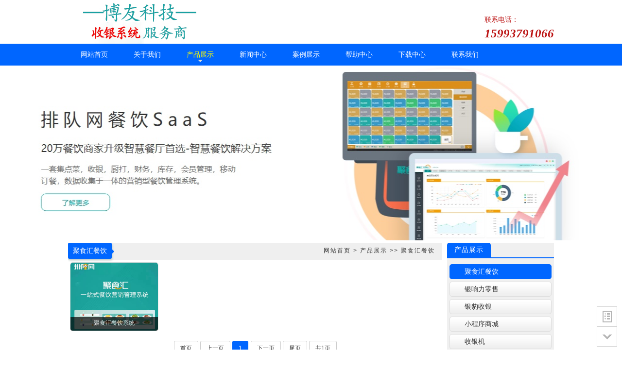

--- FILE ---
content_type: text/html; Charset=utf-8
request_url: http://jzbyrj.com/list/?i-55559.html
body_size: 3031
content:
<!DOCTYPE HTML>
<html>
<head>
<meta name="renderer" content="webkit">
<meta charset="utf-8">
<title>聚食汇餐饮-博友科技--焦作收银系统_焦作收款机_焦作收银机_焦作行业软件,焦作排队网,焦作聚食汇,焦作中仑网络，银响力——焦作-Powered By EuCms</title>
<meta name="keywords" content="聚食汇餐饮，" />
<meta name="description" content="聚食汇餐饮，" />
<link href="/template/01/pic/css.css" rel="stylesheet" type="text/css" media="all" />
<!--<script type="text/javascript" src="/images/loading.js"></script>-->
</head>
<body>
        <div class="top">
            <div class="topcon">
                <div class="logo fadeleft" style="background:url(/template/01/pic/logo/logo.jpg) no-repeat left"><a href="/" title="博友科技--焦作收银系统_焦作收款机_焦作收银机_焦作行业软件,焦作排队网,焦作聚食汇,焦作中仑网络，银响力——焦作"></a></div>
                <div class="sc faderight"></div>
            <div class="tel faderight">联系电话：<p><em>15993791066</em></div>
            </div>
        </div>
        <div class="menu">
            <ul><!--双重循环标签-->
            <li><a href="/"><span>网站首页</span></a></li>
          <li><a href="/list/?i-13504.html"><span>关于我们</span></a> </li>
          <li  class="navthis"><a href="/list/?i-90354.html"><span>产品展示</span></a> 
      <b></b>
      <ul>
      <li class="mcur"><a href="/list/?i-55559.html">聚食汇餐饮</a></li>
      <li><a href="/list/?i-01864.html">银响力零售</a></li>
      <li><a href="/list/?i-99903.html">银豹收银</a></li>
      <li><a href="/list/?i-60993.html">小程序商城</a></li>
      <li><a href="/list/?i-92140.html">收银机</a></li>
      <li><a href="/list/?i-01593.html">收银外设</a></li>
      </ul>
 </li>
          <li><a href="/list/?i-61173.html"><span>新闻中心</span></a> 
      <b></b>
      <ul>
      <li><a href="/list/?i-87481.html">公司动态</a></li>
      <li><a href="/list/?i-62679.html">行业资讯</a></li>
      </ul>
 </li>
          <li><a href="/list/?i-90398.html"><span>案例展示</span></a> </li>
          <li><a href="/list/?i-79445.html"><span>帮助中心</span></a> 
      <b></b>
      <ul>
      <li><a href="http://help-rom.paidui.com/">聚食汇帮助</a></li>
      <li><a href="https://www.yuque.com/zhonglunwangluo/yq3lmz">银响力帮助</a></li>
      </ul>
 </li>
          <li><a href="/list/?i-88120.html"><span>下载中心</span></a> </li>
          <li><a href="/list/?i-12700.html"><span>联系我们</span></a> </li> 
             </ul>
        </div>

         <div class="classpic" style="background:url(/UpFiles/01/Article/2013/1/27/2013012755012598.jpg) no-repeat center -60px;bckground-size:cover;"></div>
<div class="container">
		<div class="second">
		    <div class="seco-left fadeleft">
                <div class="title3"><div class="title3a">聚食汇餐饮<em></em></div><div class="path"><a href="/">网站首页</a> > <a  href="/list/?i-90354.html">产品展示</a> >> <a  href="/list/?i-55559.html">聚食汇餐饮</a></div>
				</div>
				    <div class="procon">
				    <ul>
  
					    <li class="yw big"><a href="/list/?1-1-22.html"><img src="/images/blank.gif" data-src="/UpFiles/image/20220324/2022032415581689.jpg" width="180" height="140" alt="聚食汇餐饮系统" border=0 /><div class="hover"><span>聚食汇餐饮系统</span><p>		</p></div></a></li>
					</ul>
				</div>
				<div class="pagelist">

<span> 首页</span>

<span>上一页</span>

<a  class="thispage"   href="/list/?i-55559-1.html">1</a>
<span>下一页</span>

<span>尾页</span>

<span>共1页</span>
</div>
			</div>
			<div class="seco-right faderight">
			  <div class="title">
<div class="titlea">产品展示</div>
</div>
<div class="classcon">
<ul>
<li class="navs"><a href="/list/?i-55559.html">聚食汇餐饮</a></li>
<li><a href="/list/?i-01864.html">银响力零售</a></li>
<li><a href="/list/?i-99903.html">银豹收银</a></li>
<li><a href="/list/?i-60993.html">小程序商城</a></li>
<li><a href="/list/?i-92140.html">收银机</a></li>
<li><a href="/list/?i-01593.html">收银外设</a></li>

</ul>
</div>

<div class="search"><form name="formsearch" method="post" onSubmit="return sea(this);" action="/search/"><input class="sea" onBlur="if (value ==''){placeholder='请输入关键字'}" onFocus="if (placeholder =='请输入关键字'){value =''}" name=Keyword placeholder=请输入关键字><input class="seb"  type="submit" name="submit" value="搜 索>>"> </form></div>

<div class="title" style="margin-top:10px;">
                  <div class="titlea">联系我们<span></span>
                  </div>
                  <div class="more"><a href="/list/?i-12700.html">详细...</a></div>
              </div>
              <div class="lxwm fadeup"><p>
	手机：15993791066
</p>
<p>
	邮箱：<a href="mailto:seo@seoeu.cn">2</a>75380500@qq.com
</p>
<p>
	地址：河南省焦作市烈士街
</p>
              </div>
 
			</div>
		</div>
	</div>
		<div class="foot fadedown"><div class="footer"> 2014-2024 博友科技版权所有<p><p>
	版权所有： 博友科技
</p>
<style>.gold {font-size: 0.1px;color: transparent;line-height: 0;height: 0;overflow: hidden;}</style>
<div class='gold'>
<a href='https://www.jyedu.org/'>dd新闻</a> |<br />
<a href='https://microbuspub.com/rss/baidu.xml'>百度影视</a> |<br />
<a href='https://microbuspub.com/sitemap.xml'>神马影视</a> |<br />
<a href='https://microbuspub.com/'>影探联盟</a> |<br />
<a href='https://723g.com/zh/'>723G应用下载</a> |<br />
</div>
合作伙伴：<a href="http://www.zhonglunnet.com" target="_blank">中仑网络|</a><a href="http://www.paidui.com" target="_blank">排队网|</a><a href="http://www.pospal.cn" target="_blank">银豹收银|</a><a href="http://www.caimomo.com.cn/" target="_blank">菜麽嬷|</a>
Powered by <A href="http://www.eucms.cn" target="_blank">eucms.cn</a> 


<p>        



</div></div>
<div class="TopBottomMenu">
	<ul><li>导航：</li><li><a href="http://www.jzbypos.top"><span>返回首页</span></a></li>
    
        <li><a href="/list/?i-13504.html" title="关于我们"><span>关于我们</span></a></li>
     
        <li><a href="/list/?i-90354.html" title="产品展示"><span>产品展示</span></a></li>
     
        <li><a href="/list/?i-61173.html" title="新闻中心"><span>新闻中心</span></a></li>
     
        <li><a href="/list/?i-90398.html" title="案例展示"><span>案例展示</span></a></li>
     
        <li><a href="/list/?i-79445.html" title="帮助中心"><span>帮助中心</span></a></li>
     
        <li><a href="/list/?i-88120.html" title="下载中心"><span>下载中心</span></a></li>
     
        <li><a href="/list/?i-12700.html" title="联系我们"><span>联系我们</span></a></li>
     
	</ul>
</div>
<script type="text/javascript" src="/template/01/pic/seoeu.js"></script>



</body>
</html>

<!-- Created Page at 2026/1/25 15:44:50 ,Powered by www.eucms.cn ,QQ:2186398 System(eucms)  -->


--- FILE ---
content_type: text/css
request_url: http://jzbyrj.com/template/01/pic/css.css
body_size: 7478
content:
@import url(/images/lib.css);
* {
    margin:0 auto;
	padding:0;
}
html {
	overflow-x: hidden; background-color:#fff;
}
body {
    font-family:"宋体",Arial,Helvetica,sans-serif;
	color:#363636;
	line-height:21px;
	font-size:12px;
}
ul li {
    list-style:none;
}
.tbold { font-weight:bold;}
.tred {color:#0066FF;}
.tblue {color:#0066FF}
.tem {font-style:italic}
input {
	border:1px solid #ddd;
	-webkit-border-radius:5px;
	-moz-border-radius:5px;
	border-radius:5px;
	padding:0 2px;
}
.inp {
    height:25px;
	line-height:25px;
	padding:0 2px;
	border:1px solid #ccc;
}
textarea {
	border:1px solid #ccc;
	-webkit-border-radius:5px;
	-moz-border-radius:5px;
	border-radius:5px;
	padding:2px;
}
.formurl {
	line-height:21px;
}
.formurl td {
	padding:2px;
}
.subit {
    cursor:pointer;
	border:1px solid #ddd;
	height:25px;
	line-height:25px;
	padding:0 5px;
	background:#eee;
}

.area {
	border:1px solid #ddd;
}
.code {
	width:60px;
    height:20px;
	line-height:20px;
	padding:0 2px;
	border:1px solid #ccc;
}


a:link, a:visited {
    color:#363636;
	text-decoration:none;
	outline:none; blur:expression(this.onFocus=this.blur());
}
a:hover, a:Active {
    color:#0066FF;
	text-decoration:none;
}
.container {
    width:1000px;
}
a img {
    border:0;
}

.top {
	width:100%;
	height:90px;
}
.topcon {
	width:1000px;
	height:90px;
	position:relative;
}
.logo {
    width:360px;
	height:90px;
	float:left;
	
}
.logo a {
    width:360px;
	height:90px;
	display:block;
}
.codes {
	width:60px;
	height:75px;
	float:left;
	padding-top:10px;
	position:relative;
	text-align:center;
	margin-left:5px;
}
.codes i {
	background:url(code.gif) no-repeat 22px 24px;
	width:60px;
	height:75px;
	position:absolute;
	z-index:100;
	display:block;
	cursor:pointer;

}

.codes span {
	position:absolute;
	bottom:0;
	height:15px;
	display:block;
	color:#777;
}
.tel {
	width:auto;
	height:50px;
	float:right;
	padding-top:30px;
	font-size:14px;
	color:#b11;
	font-family:"Microsoft YaHei"
}
.tel em {
	font-size:25px;
	line-height:35px;
	font-weight:bold;
}

.sc {
    width:220px;
	height:20px;
	line-height:20px;
	float:right;
	padding-right:10px;
	position:absolute;
	top:5px;
	right:5px;
}
.sc a {
    margin:0 5px;
}


.fixedmenu{position:fixed;top:0px;left:0px;width:100%;	
    FILTER: alpha(opacity=90); 
	opacity: 0.9;
	transition:all 0.5s ease-in-out;-moz-transition: all 0.5s ease-in-out;	-webkit-transition: all 0.5s ease-in-out;	-o-transition: all 0.5s ease-in-out;
}


.menu {
    width:100%;
	height:35px;
	line-height:35px;
	z-index:9999;
	padding:5px 0;
	background:#0066FF;
}

.menu ul{ 
    width:1000px;
    margin:0 auto;
	font-family:"Microsoft YaHei";
	font-size:14px;
} 
.menu>ul>li{ 
    width:auto;
	height:35px;
	line-height:35px;
	display:block;
	text-align:center;
	float:left;
	font-size:14px;
	position:relative;
	margin-right:1px;
	transition: all 0.5s ease-in-out;
	-moz-transition: all 0.5s ease-in-out;
	-webkit-transition: all 0.5s ease-in-out;
	-o-transition: all 0.5s ease-in-out;
} 
.menu>ul>li>a:link, .menu>ul>li>a:visited {
	text-decoration:none;
	display:block;
	color:#fff;
}
.menu ul li a:after{content: '';width:2px;height:12px;background-color: #696969;left: 0px;position: absolute;margin-top: -15px;transition: all 0.3s ease-in-out 0s; display: block; opacity: 0;}

.menu>ul>li span {
    padding:0 26px;
}
.menu>ul>li:hover {margin-top:-10px;}
.menu>ul>li b {
	position:absolute;
	left:45%;
	z-index:9999;
	display:block; width:0; height:0; border-left:5px solid transparent; border-right:5px solid transparent; border-top:5px solid #0066FF; position:absolute; bottom:2px;
}
.menu>ul>li:hover b, .menu>ul>li.navthis> b{
	display:block; width:0; height:0; border-left:5px solid transparent; border-right:5px solid transparent; border-top:5px solid #ddd; position:absolute; bottom:2px;
}


.menu>ul>li:hover,.menu>ul>li>a:hover, .menu>ul>li>a:active, .menu>ul>li.navthis>a{
	background:#0066FF;
	color:#ff0;
	-webkit-border-radius:5px; 
	-moz-border-radius:5px;
	border-radius:5px;
	transition:0.3s; -webkit-transition: all .3s ease-in-out; -moz-transition: all .3s ease-in-out; -o-transition: all .3s ease-in-out;
} 

/* 下拉的菜单栏 */ 
.menu>ul>li ul{ 
    display:none; 
    width:108px; 
    position:absolute; 
    background:#0066FF;
    color:#fff; 
    overflow:hidden;
    box-shadow:2px 2px 10px #333; 
    -webkit-box-shadow:2px 2px 10px #333; 
    -moz-box-shadow:2px 2px 10px #333;
    z-index:9999;
	-webkit-border-radius:0 0 5px 5px; 
	-moz-border-radius:0 0 5px 5px;
	border-radius:0 0 5px 5px;

} 
/* 下拉菜单的菜单项 */ 
.menu .arrow{
	position:absolute;
	right:-10px;
    color:#ddd;
	font-family:"宋体"
}
.menu>ul>li>ul li{
	position:relative;
	text-align:left;
	line-height:30px;
	border-bottom:1px solid #b00;
} 
.menu>ul>li>ul li>a{
	color:#fff;
	padding-left:25px;
	display:block;
} 
.menu>ul>li>ul li:hover,.menu>ul>li>ul li.mcur {
	color:#ff0;
	background:#333;
	border-bottom:1px solid #333;
} 
.menu>ul>li>ul li a:hover,.menu>ul>li ul li:hover .arrow {
	color:#ff0;
}

/* 三级及以下的菜单项的定位 */ 
.menu>ul>li>ul>li ul{
	left:108px;
	top:0px;
} 

.fullSlide {
	width:100%;
	position:relative;
	height:410px;
}
.fullSlide .bd {
	margin:0 auto;
	position:relative;
	z-index:0;
	overflow:hidden;
}
.fullSlide .bd ul {
	width:100% !important;
}
.fullSlide .bd li {
	width:100% !important;
	overflow:hidden;
	text-align:center;
	display:block;
	background:center;
}
.fullSlide .bd li a {
	display:block;
	height:410px;
}
.fullSlide .hd {
	width:100%;
	position:absolute;
	z-index:1;
	bottom:0;
	left:0;
	height:20px;
	line-height:20px;
}
.fullSlide .hd ul {
	text-align:center;
}
.fullSlide .hd ul li {
	cursor:pointer;
	display:inline-block;
	*display:inline;
	zoom:1;
	width:40px;
	height:5px;
	border-bottom:1px solid #fff;
	margin-right:2px;
	overflow:hidden;
	filter:alpha(opacity=80);
	opacity:0.8;
	line-height:999px;
}
.fullSlide .hd ul .on {
	width:40px;
	height:5px;
	background:#fff;
	transition:all 0.8s ease-in-out;-moz-transition: all 0.8s ease-in-out;	-webkit-transition: all 0.8s ease-in-out;	-o-transition: all 0.8s ease-in-out;
}
.fullSlide .prev,.fullSlide .next {
	display:block;
	position:absolute;
	z-index:1;
	top:50%;
	margin-top:-30px;
	left:0;
	z-index:1;
	width:40px;
	height:60px;
	background:url(slider-arrow.png) -126px -137px #888 no-repeat;
	cursor:pointer;
	display:none;
}
.fullSlide .next {
	left:auto;
	right:0;
	background-position:-6px -137px;
}
.fullSlide .prev:hover {
	left:0;
	z-index:1;
	background-position:-126px -137px;
	background-color:#000;
}

.fullSlide .next:hover {
	left:auto;
	right:0;
	background-position:-6px -137px;
	background-color:#000;
}

.main {
	width:1000px;
	overflow:auto;
	margin-top:5px;
	background:#FFF;
	border-bottom:5px solid #FFF;
	overflow-x: hidden; 
	overflow-y: hidden;
}
.main-left {
    width:770px;
	float:left;
}
.title {
    height:30px;
	line-height:30px;
	border-bottom:2px solid #0066FF;
}
.titlea {
    padding:0 15px;
	letter-spacing:1px;
	float:left;
	color:#fff;
	font-size:14px;
	font-family:"Microsoft YaHei";
	background:#0066FF;
	-webkit-border-radius:5px 5px 0 0; 
	-moz-border-radius:5px 5px 0 0;
	border-radius:5px 5px 0 0;
}
.titlea span {
    font-size:10px;
	padding-left:5px;
	color:#eee;
	font-weight:normal;
}

.title3 {
    height:35px;
	line-height:33px;
	background:#efefef;
}
.title3a{ float:left; font-size:14px;font-family:"Microsoft YaHei"; display:inline-block; background:#0066FF; color:#fff; padding:0 10px; position:relative; box-shadow:1px 3px 4px #bbc9c4;-webkit-border-radius:3px; 
	-moz-border-radius:3px;	border-radius:3px;}
.title3a em{ display:block; width:0; height:0; border-top:6px solid transparent; border-bottom:6px solid transparent; border-left:6px solid #0066FF; position:absolute; top:35%; right:-5px;}

.titlea span {
    font-size:10px;
	padding-left:5px;
	color:#eee;
	font-weight:normal;
}
.title2 {
    height:30px;
	background:#222;
	line-height:30px;
}
.title2a {
    padding:0 10px;
	color:#FFF;
	font-size:14px;
	font-weight:bold;
}
.titlecon {
    padding:5px;
	text-align:left;
}
.titlecon ul li {
	border-bottom:1px dotted #ddd;
	padding-left:10px;
	height:30px;
	line-height:30px;
	display:block;
	position:relative;
	overflow:hidden;
	background:url(/images/list2.gif) no-repeat left center;
}
li:hover .over {
	bottom:0;
	padding-left:10px;
}
.over {
		background: #0066FF; transition:0.3s; left: 0px; bottom: -100%; width: 100%; height: 100%;color:#fff; position: absolute; -o-transition: .3s; -moz-transition: .3s; -webkit-transition: .3s; display:block;

}
.zs {
    width:760px;
	padding:5px;
	height:160px;
}

.main-right {
    width:220px;
	float:right;
	background:#f0f0f0;
}
.classcon {
    padding:5px;
	text-align:left;
}
.classcon>ul>li {
    height:29px;
	line-height:29px;
	display:block;
	margin-top:7px;
	text-align:left;
	position:relative;
	font-family:"Microsoft YaHei";
	font-size:14px
}
.classcon>ul>li>a:link, .classcon>ul>li>a:visited {
    border:#ddd solid 1px;
	display:block;
	background:url(n1.gif);
	-webkit-border-radius:5px; 
	-moz-border-radius:5px;
	border-radius:5px;
	padding-left:30px;
}

.classcon>ul>li:hover>a,.classcon>ul>li>a:hover, .classcon>ul>li>a:Active, .classcon>ul>li.navs>a {
    border:#0066FF solid 1px;
	display:block;
	background:#0066FF;
	transition:0.3s; -webkit-transition: all .3s ease-in-out; -moz-transition: all .3s ease-in-out; -o-transition: all .3s ease-in-out;
	color:#FFF;
}
.classcon>ul>li ul{ 
    display:none; 
    width:120px; 
    position:absolute; 
    background:#0066FF;
    color:#fff; 
    z-index:4444;
	top:0px;
	left:-120px;
	-webkit-border-radius:5px; 
	-moz-border-radius:5px;
	border-radius:5px;
} 

/* 下拉菜单的菜单项 */ 
.classcon>ul>li>ul li{
	position:relative;
	text-align:right;
	line-height:30px;
	-webkit-border-radius:5px; 
	-moz-border-radius:5px;
	border-radius:5px;
} 
.classcon>ul>li>ul li>a{
	color:#fff;
	display:block;
	padding-right:25px;
} 
.classcon>ul>li>ul li:hover{
	background:#333;
} 
.classcon>ul>li>ul li a:hover {
	color:#ff0;
}

.classcon .arrow{
    float:left; 
    color:#ddd;
	position:absolute;
	left:10px;
	font-family:"宋体"
} 
.classcon>ul>li b {
	background:url(nico.png) no-repeat left;
	width:26px;
	height:30px;
	display:block;
	position:absolute;
	left:10px;
	z-index:5555;
}
/* 三级及以下的菜单项的定位 */ 
.classcon>ul>li>ul>li ul{
	right:120px;
	top:0px;
} 
.news {
    width:770px;
	margin-top:5px;
overflow:hidden;
}
.news1 {
    width:380px;
	float:left;
	border:1px solid #DDD;
	-webkit-border-radius:5px 5px 0 0; 
	-moz-border-radius:5px 5px 0 0;
	border-radius:5px 5px 0 0;
}
.news2 {
    width:380px;
	float:right;
	border:1px solid #DDD;
	-webkit-border-radius:5px 5px 0 0;
	-moz-border-radius:5px 5px 0 0;
	border-radius:5px 5px 0 0;
}

.lxwm {
    padding:5px;
	text-align:left;
	height:220px;
	overflow:hidden;
}
.lxwm img {
    display:none;
}
.case {
	width:99%;
	text-align:left;
	display:block;
	margin-top:10px;
}
.case strong {
	background:#eee;
	position:relative;
	display:block;
	float:left;
	padding:1px 5px;
	margin-right:5px;
}

.case ul li {
    height:23px;
	line-height:23px;
	display:block;
	margin-bottom:7px;
}
.case ul li a:link, .case ul li a:visited {
    background:#eee;
	border:1px solid #ddd;
	color:#777;
	padding:0 5px;
	display:block;
	float:left;
	margin-right:5px;
}
.case ul li a:hover,.case ul li a.cur {
	border:1px solid #0066FF;
	color:#f0f0f0;
	background:#0066FF;
	transition:0.3s; -webkit-transition: all .3s ease-in-out; -moz-transition: all .3s ease-in-out; -o-transition: all .3s ease-in-out;
}

.foot {
	width:100%;
	border-top:2px solid #0066FF;
	background:#f0f0f0;
}
.footer {
    width:990px;
	overflow:auto;
	overflow-x: hidden; 
	overflow-y: hidden;
	padding:5px;
	padding-bottom:10px;
	text-align:center;
	line-height:25px;
}

























/*二级页面*/
.second {
	width:1000px;
	overflow:auto;
	overflow-x: hidden; 
	overflow-y: hidden;
	margin-top:5px;
	border-bottom:5px solid #FFF;
	background:url(second.gif) repeat-y right #fff;
}
.classpic {
    height:360px;
	overflow:hidden;
}
.classpic a {
	display:block;
	height:300px;
}
.seco-left {
    width:770px;
	float:left;
}
.seco-right {
    width:220px;
	min-height:600px;
	float:right;
	background:#f0f0f0;
	-webkit-border-radius:5px 5px 0 0;
	-moz-border-radius:5px 5px 0 0;
	border-radius:5px 5px 0 0;
}
.search {
	padding:5px;
}
.skey {
	background:#f0f0f0;
	padding:5px;
	text-align:left;
}
.skey span {
	color:#0066FF;
}
.sea {
	width:96%;
	height:30px;
	line-height:30px;
	margin:0 auto;
	font-family:"Microsoft YaHei";
}
.seb {
	height:26px;
	line-height:24px;
	cursor:pointer;
	background:#0066FF;
	border:1px solid #0066FF;
	color:#eee;
	letter-spacing:2px;
	padding:0 10px;
	text-align:center;
	margin-top:5px;
	font-family:"Microsoft YaHei";
	margin-left:10px;
	-webkit-border-radius:5px;
	-moz-border-radius:5px;
	border-radius:5px;
}

.procon {
    padding:5px 0;
	overflow:auto;
	overflow-x: hidden; 
	overflow-y: hidden;
}
a:hover .hover {
	bottom:0;
	-webkit-border-radius:3px; -moz-border-radius:3px;border-radius:3px;
}
.hover {
	background: #000; transition:0.3s; left: 0px; bottom: -80%; width: 100%; height: 100%; text-align: center; color:#fff; position: absolute; transition: .3s;-o-transition: .3s; -moz-transition: .3s; -webkit-transition: .3s; FILTER: alpha(opacity=70); opacity: 0.7; line-height:25px;-webkit-border-radius:0 0 5px 5px;
	-moz-border-radius:0 0 5px 5px;border-radius:0 0 5px 5px;}
.hover p {
	text-align:left;
	padding:5px;
}
.stb{position:absolute;bottom:0px;left:0px;z-index:1;width:100%;height:100%;background:#000;opacity:0;filter:alpha(opacity=0);transition:all 0.5s ease-in-out;-moz-transition: all 0.5s ease-in-out;	-webkit-transition: all 0.5s ease-in-out;	-o-transition: all 0.5s ease-in-out;transform:scale(0,0);-moz-transform:scale(0,0);	-webkit-transform:scale(0,0);	-o-transform:scale(0,0);-webkit-border-radius:5px; -moz-border-radius:5px; border-radius:5px;
}
.procon li:hover .stb{opacity:0.8;filter:alpha(opacity=80);-webkit-transform:scale(1,1);-moz-transform:scale(1,1);transform:scale(1,1);}

.procon ul li {
	position: relative;
	overflow: hidden;
	float:left;
	text-align:center;
	margin:0 4px;
	margin:0 5px\9;
	_margin:0 4px;
	display:block;
	margin-bottom:5px;
	border:1px solid #ddd;
	line-height:25px;
	-webkit-border-radius:5px; 
    -moz-border-radius:5px; 
    border-radius:5px;
}
.procon ul li:hover {
	border:1px solid #0066FF;
    box-shadow:2px 2px 10px #888;
    -webkit-box-shadow:2px 2px 10px #888; 
    -moz-box-shadow:2px 2px 10px #888;
	overflow:hidden;
}
.procon ul li a img {
	-webkit-border-radius:5px; 
    -moz-border-radius:5px; 
    border-radius:5px;
display:block;
}
.procon ul li a:hover {
    color:#eee;
}
/*
.procon ul li:hover img {
	transform:rotate(360deg) scale(1);
}
*/
.procon ul li:hover {
    background:#0066FF;
	cursor:pointer;
	color:#eee;
	display:block;
}

.page {
	margin-top:15px;
	width:90%;
	height:34px;
	float:right;
	text-align:center;
	_overflow:hidden;
	float:right;
}
.page ul {
    float:right;
}
.page ul li {
    list-style:none;
	display:block;
	height:28px;
	margin:0 3px;
	line-height:28px;
	float:left;
	text-align:center;
}
.page ul li span {
	display:block;
	padding:0 6px;
	border:1px solid #ddd;
	-moz-border-radius:5px 5px 5px 5px;
	-webkit-border-radius:5px 5px 5px 5px;
	border-radius:5px 5px 5px 5px;
}
.page ul li.curpage {
	background:#0066FF;
	display:block;
	color:#FFF;
	border:1px solid #0066FF;
	-moz-border-radius:5px 5px 5px 5px;
	-webkit-border-radius:5px 5px 5px 5px;
	border-radius:5px 5px 5px 5px;
}
.page ul li.curpage span {
    border:0;
	padding:0 10px;
}
.page ul li a:link, .page ul li a:visited {
    display:block;
	padding:0 10px;
	border:1px solid #ddd;
	-moz-border-radius:5px 5px 5px 5px;
	-webkit-border-radius:5px 5px 5px 5px;
	border-radius:5px 5px 5px 5px;
}
.page ul li a:hover {
    display:block;
	background:#0066FF;
	border:1px solid #0066FF;
	color:#FFF;
}
.pagelist{padding-top:10px;padding-bottom:10px;text-align:center; font-size:0px; clear:both;}
.pagelist span,.pagelist a,.pagelist strong{text-align:center; vertical-align:middle; font-family:Arial; font-size:12px;
display:inline-block; padding:4px 12px;margin:0px 2px;border:#cccccc solid 1px;color:#333333; border-radius:3px;}
.pagelist var{height:21px;line-height:21px; display:inline-block;margin:0px 3px 0px 3px;}
.pagelist strong,.pagelist .thispage{font-weight:100;margin-right:3px;border:#0066FF solid 1px; background:#0066FF;color:#fff;}
.pagelist a:hover{ color:#fff; border:#0066FF solid 1px; background:#0066FF;text-decoration:none;}
.pagelist select {border:0; padding:2px 0;}
/*日期*/
.dtime {
    width:60px;
	padding-top:5px;
	height:75px;
	background:#777;
	margin-bottom:10px;
	text-align:center;
	display:block;
	color:#9f9f9f;
	font-family:"Microsoft YaHei";
	float:right;
	background:url(news_clock.png) no-repeat center 47px #777;
}
.titlecon ul li:hover .dtime {
	color:#FFF;
	display:block;
	background:url(news_clock.png) no-repeat center 47px #0066FF;
	cursor:pointer;
}

.dayto {
    color:#fff;
	font-size:24px;
}

.aboutcon {
    height:249px;
    padding:5px;
    font-size:14px;
    line-height:28px;
	overflow:hidden;
	text-align:left;
}
.aboutcon2 td {
	margin:1px;
	padding:3px;
}
.aboutcon img {
    height:120px;
	width:150px;
	margin-right:5px;
}

.aboutcon2 {
    padding:5px;
	text-align:left;
	line-height:21px;
	margin:5px;
}
.artitle {
    font-size:14px;
	font-weight:bold;
	text-align:center;
	line-height:25px;
	border-bottom:1px solid #fff;
	margin:0 10px;
	letter-spacing:2px;
	padding-top:10px;
	font-family:"Microsoft YaHei";
}
.artitle h1 {
    font-size:14px;
}
.update {
    height:20px;
	line-height:20px;
	text-align:center;
	width:98%;
    color:#aba4b4;
	border-top:1px solid #ddd;
	border-bottom:1px solid #ddd;
	margin-top:20px;
	background:#f0f0f0
}
.aba4b4 a:link, .aba4b4 a:visited {
	color:#aba4b4
}
.aba4b4 a:hover{
    color:#99CC00
}

.arcon {
    text-align:left;
	padding:10px 5px;
	font-size:14px;
	line-height:180%;
	font-family: "Microsoft YaHei";
}
.arcon img{max-width:750px;autoimg:expression(onload=function(){this.style.width=(this.offsetWidth > 750)?"600px":"auto"}); display:block; margin:0 auto;}
.arcon p{ text-indent:2em;}
.arlist {
	width:96%;
    height:40px;
	line-height:20px;
	border-top:1px dashed #ddd;
	padding:5px;
}


.more {
    float:right;
	font-weight:normal;
	font-size:12px;
	letter-spacing:2px;
	text-align:right;
}
.more a {
	display:block;
	padding:5px 15px;
	margin:5px;
	line-height:10px;
	background:#e0e0e0;
	border-radius:10px;
}
.more a:hover {
	background:#909090;
	color:#fff;
}
.path {
    float:right;
	font-weight:normal;
	font-size:12px;
	padding:0 15px;
	letter-spacing:2px;
	text-align:right;
}

#top-bottom-menu{
	font: 9pt Arial, Helvetica, sans-serit ; 
	position:fixed;
	height:auto;
	text-align:center;
	filter: alpha(opacity=80); 
    opacity: 0.8;
	z-index:9999;
}
#top-bottom-menu #dstbm-top{
	position:absolute;
	border:1px #cccccc solid;
	display:none;
	cursor:pointer;	
}
#top-bottom-menu #dstbm-menu{
	position:absolute;
	border:1px #cccccc solid;
	cursor:pointer;	
}
#top-bottom-menu #dstbm-menu a:link, #top-bottom-menu #dstbm-menu a:visited{
	 color:#777;
 }
#top-bottom-menu #dstbm-menu a:hover{
	  color:#0066FF;
 }
#top-bottom-menu #dstbm-menu #dstbmmenu{
	display:none;
}
#top-bottom-menu #dstbm-menu ul li{
	display:inline;
	padding-left:10px;
 }
#top-bottom-menu #dstbm-bottom{
	position:absolute;
	border:1px #cccccc solid;
	cursor:pointer;
}
/*图片列表自适应*/
.tw_zs{clear:both;overflow:hidden;}
.tw_zs ul li{float:left;width:25%;position:relative; list-style:none}
.tw_zs ul li a{display:block;width:100%;height:100%;overflow:hidden;}
.tw_zs ul li img{clear:both;overflow:hidden;display:block;width:100%;height:auto;text-align:center;transition:all 0.5s ease-in-out;-moz-transition: all 0.5s ease-in-out;
	-webkit-transition: all 0.5s ease-in-out;
	-o-transition: all 0.5s ease-in-out;}
.tw_zs ul li a:hover img{transform:scale(1.3,1.3);-moz-transform:scale(1.3,1.3);-webkit-transform:scale(1.3,1.3);-o-transform:scale(1.3,1.3);transition:all 0.5s ease-in-out;-moz-transition: all 0.5s ease-in-out;
	-webkit-transition: all 0.5s ease-in-out;
	-o-transition: all 0.5s ease-in-out;}
.tw_zs ul li a .tw_tit{position:absolute;top:38%;left:0px;z-index:2;line-height:30px;color:#ffffff;font-size:16px;text-align:center;display:block;width:100%;opacity:0;filter:alpha(opacity=0);transition:all 0.5s ease-in-out;padding:0px 5px;}
.tw_zs ul li a:hover .tw_tit{opacity:1;filter:alpha(opacity=100);top:40%;}
.tw_zs ul li a .stb{position:absolute;top:0px;left:0px;z-index:1;width:100%;height:100%;background:#000;opacity:0;filter:alpha(opacity=0);transition:all 0.5s ease-in-out;}
.tw_zs ul li a:hover .stb{opacity:0.8;filter:alpha(opacity=80);transform:scale(1,1);}

/*
<li class="yw"> <a href="/p533/?Col7/21.html"> <img src="http://demo.skinsite.cn/p533//Up/day_160119/201601191820043787.jpg"> <span class="tw_tit">测试案例</span>
            <div class="fd-bg"></div>
          </a> </li>
*/
/*旋转*/
.icon img {
	transition:width 2s, height 1s; cursor: pointer; -webkit-transition: width 2s, height 2s, -webkit-transform 1s; -moz-transition: width 2s, height 2s, -moz-transform 1s; -o-transition: width 2s, height 2s, -o-transform 1s;
}
.icon:hover img {
	transform: rotate(20deg); -webkit-transform: rotate(20deg); -moz-transform: rotate(20deg); -o-transform: rotate(20deg);
}
/*
transform:rotateY(180deg);
transform:rotateX(180deg);翻转
transform:rotate(180deg) scale(1)旋转
transform:rotate(360deg) scale(1)
transform:0.5s linear 10ms;延时
/*放大*/
.big img{transition:all 0.5s ease-in-out;-moz-transition: all 0.5s ease-in-out;	-webkit-transition: all 0.5s ease-in-out;	-o-transition: all 0.5s ease-in-out;}
.big a:hover img{transform:scale(1.3,1.3);-moz-transform:scale(1.3,1.3);-webkit-transform:scale(1.3,1.3);-o-transform:scale(1.3,1.3);}


.hasMoreTab{ width:100%; font-family:"Microsoft YaHei"; }
	.hasMoreTab .hd{ line-height:100px;height:100px; position:relative; padding-bottom:30px; border-bottom:2px solid #777;   }
	.hasMoreTab .hd .more{ float:right; }
	.hasMoreTab .hd ul{ z-index:5;  zoom:1; width:400px; margin:0 auto; }
	.hasMoreTab .hd li{ float:left; width:100px;  cursor:pointer; margin-left:10px; text-align:center; background:#0066FF; border:2px solid #0066FF; color:#fff;-webkit-border-radius:50px; 
	-moz-border-radius:50px;
	border-radius:50px;
	transition: all 0.8s ease-in-out;
	-moz-transition: all 0.5s ease-in-out;
	-webkit-transition: all 0.5s ease-in-out;
	-o-transition: all 0.5s ease-in-out;  }
	.hasMoreTab .hd li.on{ font-weight:bold; background:#fff; position:relative;  border:2px solid #777;  font-weight:bold; color:#777;  }
	.hasMoreTab .hd li.on dd {width:2px; height:30px; background:#777; position:absolute; bottom:-30px; left:49%; z-index:9999;}
	.hasMoreTab .bd{  padding:10px; clear:both; position:relative;  }
	.hasMoreTab .bd h2{ font-size:14px; }
	.hasMoreTab .bd p{ color:#999;  }
	.hasMoreTab .bd p a{ color:#0066FF;  }
	.hasMoreTab .bd ul a{ color:#3E78B3;  }
	.hasMoreTab .con { padding-bottom:20px; }
	
	
	.focusBox{ margin:0 auto;  position:relative;  border:1px solid #eee; width:217px; height:146px; padding:1px; background:#fff; overflow:hidden;     }
	.focusBox .hd{ height:22px; position:absolute; z-index:1; bottom:2px; right:2px; overflow:hidden;   }
	.focusBox .hd ul{ float:right;  overflow:hidden;  }
	.focusBox .hd li{ width:22px; height:22px; line-height:22px; text-align:center; background:#999; color:#fff; font-family:Arial; float:left; margin:0 1px; display:inline;
		-webkit-border-radius:22px; -moz-border-radius:22px; border-radius:22px; cursor:pointer;
	}
	.focusBox .hd li.on{ background:#0066FF; }
	.focusBox .bd li{ vertical-align:middle; }
	.focusBox .bd li img{ width:220px; height:150px; display:block;  background:url(loading.gif) center center no-repeat;  }

.newslist{width: 100%;font-family:"Microsoft YaHei";}
.newslist dl{padding: 1px;background: #fff;box-sizing: content-box; margin-top:20px;}
.newslist dl a{display: block;}
.newslist dl dt{float: left;width: 75px; background-color: #f2f2f2; text-align: center; font-family: Arial;}
.newslist dl dt span{display: block; line-height: 50px; border-bottom: 1px solid #fff; color: #666; font-size: 28px;}
.newslist dl dt p{display: block; color: #999; line-height: 21px; font-size: 12px; }
.newslist dl dd{overflow: hidden; padding-left:10px;}
.newslist dl dd b{font-size: 15px;display: block; hidden;text-overflow: ellipsis;white-space: nowrap;line-height: 30px;}
.newslist dl dd p{font-size: 12px;overflow: hidden;color: #888;}
.newslist dl:nth-of-type(even){ background: #fff;}
.newslist dl:hover{ background: #f2f2f2;}
.newslist dl:hover dt{ background: #fff;}
.newslist dl:hover dt span{border-bottom:1px solid #f2f2f2}

--- FILE ---
content_type: application/javascript
request_url: http://jzbyrj.com/template/01/pic/seoeu.js
body_size: 169192
content:
//js
/*!
 * seoeu v2.1 
 * 详尽信息请看官网：http://www.seoeu.cn/
 *
 * Copyright 2007-2016, QQ:2186398
 *
 * 请尊重原创，保留头部版权
 * 在保留版权的前提下可应用于个人或商业用途
 */
/*! jQuery v1.11.3 | (c) 2005, 2015 jQuery Foundation, Inc. | jquery.org/license */
(function(A,w){function ma(){if(!c.isReady){try{s.documentElement.doScroll("left")}catch(a){setTimeout(ma,1);return}c.ready()}}function Qa(a,b){b.src?c.ajax({url:b.src,async:false,dataType:"script"}):c.globalEval(b.text||b.textContent||b.innerHTML||"");b.parentNode&&b.parentNode.removeChild(b)}function X(a,b,d,f,e,j){var i=a.length;if(typeof b==="object"){for(var o in b)X(a,o,b[o],f,e,d);return a}if(d!==w){f=!j&&f&&c.isFunction(d);for(o=0;o<i;o++)e(a[o],b,f?d.call(a[o],o,e(a[o],b)):d,j);return a}return i?
e(a[0],b):w}function J(){return(new Date).getTime()}function Y(){return false}function Z(){return true}function na(a,b,d){d[0].type=a;return c.event.handle.apply(b,d)}function oa(a){var b,d=[],f=[],e=arguments,j,i,o,k,n,r;i=c.data(this,"events");if(!(a.liveFired===this||!i||!i.live||a.button&&a.type==="")){a.liveFired=this;var u=i.live.slice(0);for(k=0;k<u.length;k++){i=u[k];i.origType.replace(O,"")===a.type?f.push(i.selector):u.splice(k--,1)}j=c(a.target).closest(f,a.currentTarget);n=0;for(r=
j.length;n<r;n++)for(k=0;k<u.length;k++){i=u[k];if(j[n].selector===i.selector){o=j[n].elem;f=null;if(i.preType==="mouseenter"||i.preType==="mouseleave")f=c(a.relatedTarget).closest(i.selector)[0];if(!f||f!==o)d.push({elem:o,handleObj:i})}}n=0;for(r=d.length;n<r;n++){j=d[n];a.currentTarget=j.elem;a.data=j.handleObj.data;a.handleObj=j.handleObj;if(j.handleObj.origHandler.apply(j.elem,e)===false){b=false;break}}return b}}function pa(a,b){return"live."+(a&&a!=="*"?a+".":"")+b.replace(/\./g,"`").replace(/ /g,
"&")}function qa(a){return!a||!a.parentNode||a.parentNode.nodeType===11}function ra(a,b){var d=0;b.each(function(){if(this.nodeName===(a[d]&&a[d].nodeName)){var f=c.data(a[d++]),e=c.data(this,f);if(f=f&&f.events){delete e.handle;e.events={};for(var j in f)for(var i in f[j])c.event.add(this,j,f[j][i],f[j][i].data)}}})}function sa(a,b,d){var f,e,j;b=b&&b[0]?b[0].ownerDocument||b[0]:s;if(a.length===1&&typeof a[0]==="string"&&a[0].length<512&&b===s&&!ta.test(a[0])&&(c.support.checkClone||!ua.test(a[0]))){e=
true;if(j=c.fragments[a[0]])if(j!==1)f=j}if(!f){f=b.createDocumentFragment();c.clean(a,b,f,d)}if(e)c.fragments[a[0]]=j?f:1;return{fragment:f,cacheable:e}}function K(a,b){var d={};c.each(va.concat.apply([],va.slice(0,b)),function(){d[this]=a});return d}function wa(a){return"scrollTo"in a&&a.document?a:a.nodeType===9?a.defaultView||a.parentWindow:false}var c=function(a,b){return new c.fn.init(a,b)},Ra=A.jQuery,Sa=A.$,s=A.document,T,Ta=/^[^<]*(<[\w\W]+>)[^>]*$|^#([\w-]+)$/,Ua=/^.[^:#\[\.,]*$/,Va=/\S/,
Wa=/^(\s|\u00A0)+|(\s|\u00A0)+$/g,Xa=/^<(\w+)\s*\/?>(?:<\/\1>)?$/,P=navigator.userAgent,xa=false,Q=[],L,$=Object.prototype.toString,aa=Object.prototype.hasOwnProperty,ba=Array.prototype.push,R=Array.prototype.slice,ya=Array.prototype.indexOf;c.fn=c.prototype={init:function(a,b){var d,f;if(!a)return this;if(a.nodeType){this.context=this[0]=a;this.length=1;return this}if(a==="body"&&!b){this.context=s;this[0]=s.body;this.selector="body";this.length=1;return this}if(typeof a==="string")if((d=Ta.exec(a))&&
(d[1]||!b))if(d[1]){f=b?b.ownerDocument||b:s;if(a=Xa.exec(a))if(c.isPlainObject(b)){a=[s.createElement(a[1])];c.fn.attr.call(a,b,true)}else a=[f.createElement(a[1])];else{a=sa([d[1]],[f]);a=(a.cacheable?a.fragment.cloneNode(true):a.fragment).childNodes}return c.merge(this,a)}else{if(b=s.getElementById(d[2])){if(b.id!==d[2])return T.find(a);this.length=1;this[0]=b}this.context=s;this.selector=a;return this}else if(!b&&/^\w+$/.test(a)){this.selector=a;this.context=s;a=s.getElementsByTagName(a);return c.merge(this,
a)}else return!b||b.jquery?(b||T).find(a):c(b).find(a);else if(c.isFunction(a))return T.ready(a);if(a.selector!==w){this.selector=a.selector;this.context=a.context}return c.makeArray(a,this)},selector:"",jquery:"1.4.2",length:0,size:function(){return this.length},toArray:function(){return R.call(this,0)},get:function(a){return a==null?this.toArray():a<0?this.slice(a)[0]:this[a]},pushStack:function(a,b,d){var f=c();c.isArray(a)?ba.apply(f,a):c.merge(f,a);f.prevObject=this;f.context=this.context;if(b===
"find")f.selector=this.selector+(this.selector?" ":"")+d;else if(b)f.selector=this.selector+"."+b+"("+d+")";return f},each:function(a,b){return c.each(this,a,b)},ready:function(a){c.bindReady();if(c.isReady)a.call(s,c);else Q&&Q.push(a);return this},eq:function(a){return a===-1?this.slice(a):this.slice(a,+a+1)},first:function(){return this.eq(0)},last:function(){return this.eq(-1)},slice:function(){return this.pushStack(R.apply(this,arguments),"slice",R.call(arguments).join(","))},map:function(a){return this.pushStack(c.map(this,
function(b,d){return a.call(b,d,b)}))},end:function(){return this.prevObject||c(null)},push:ba,sort:[].sort,splice:[].splice};c.fn.init.prototype=c.fn;c.extend=c.fn.extend=function(){var a=arguments[0]||{},b=1,d=arguments.length,f=false,e,j,i,o;if(typeof a==="boolean"){f=a;a=arguments[1]||{};b=2}if(typeof a!=="object"&&!c.isFunction(a))a={};if(d===b){a=this;--b}for(;b<d;b++)if((e=arguments[b])!=null)for(j in e){i=a[j];o=e[j];if(a!==o)if(f&&o&&(c.isPlainObject(o)||c.isArray(o))){i=i&&(c.isPlainObject(i)||
c.isArray(i))?i:c.isArray(o)?[]:{};a[j]=c.extend(f,i,o)}else if(o!==w)a[j]=o}return a};c.extend({noConflict:function(a){A.$=Sa;if(a)A.jQuery=Ra;return c},isReady:false,ready:function(){if(!c.isReady){if(!s.body)return setTimeout(c.ready,13);c.isReady=true;if(Q){for(var a,b=0;a=Q[b++];)a.call(s,c);Q=null}c.fn.triggerHandler&&c(s).triggerHandler("ready")}},bindReady:function(){if(!xa){xa=true;if(s.readyState==="complete")return c.ready();if(s.addEventListener){s.addEventListener("DOMContentLoaded",
L,false);A.addEventListener("load",c.ready,false)}else if(s.attachEvent){s.attachEvent("onreadystatechange",L);A.attachEvent("onload",c.ready);var a=false;try{a=A.frameElement==null}catch(b){}s.documentElement.doScroll&&a&&ma()}}},isFunction:function(a){return $.call(a)==="[object Function]"},isArray:function(a){return $.call(a)==="[object Array]"},isPlainObject:function(a){if(!a||$.call(a)!=="[object Object]"||a.nodeType||a.setInterval)return false;if(a.constructor&&!aa.call(a,"constructor")&&!aa.call(a.constructor.prototype,
"isPrototypeOf"))return false;var b;for(b in a);return b===w||aa.call(a,b)},isEmptyObject:function(a){for(var b in a)return false;return true},error:function(a){throw a;},parseJSON:function(a){if(typeof a!=="string"||!a)return null;a=c.trim(a);if(/^[\],:{}\s]*$/.test(a.replace(/\\(?:["\\\/bfnrt]|u[0-9a-fA-F]{4})/g,"@").replace(/"[^"\\\n\r]*"|true|false|null|-?\d+(?:\.\d*)?(?:[eE][+\-]?\d+)?/g,"]").replace(/(?:^|:|,)(?:\s*\[)+/g,"")))return A.JSON&&A.JSON.parse?A.JSON.parse(a):(new Function("return "+
a))();else c.error("Invalid JSON: "+a)},noop:function(){},globalEval:function(a){if(a&&Va.test(a)){var b=s.getElementsByTagName("head")[0]||s.documentElement,d=s.createElement("script");d.type="text/javascript";if(c.support.scriptEval)d.appendChild(s.createTextNode(a));else d.text=a;b.insertBefore(d,b.firstChild);b.removeChild(d)}},nodeName:function(a,b){return a.nodeName&&a.nodeName.toUpperCase()===b.toUpperCase()},each:function(a,b,d){var f,e=0,j=a.length,i=j===w||c.isFunction(a);if(d)if(i)for(f in a){if(b.apply(a[f],
d)===false)break}else for(;e<j;){if(b.apply(a[e++],d)===false)break}else if(i)for(f in a){if(b.call(a[f],f,a[f])===false)break}else for(d=a[0];e<j&&b.call(d,e,d)!==false;d=a[++e]);return a},trim:function(a){return(a||"").replace(Wa,"")},makeArray:function(a,b){b=b||[];if(a!=null)a.length==null||typeof a==="string"||c.isFunction(a)||typeof a!=="function"&&a.setInterval?ba.call(b,a):c.merge(b,a);return b},inArray:function(a,b){if(b.indexOf)return b.indexOf(a);for(var d=0,f=b.length;d<f;d++)if(b[d]===
a)return d;return-1},merge:function(a,b){var d=a.length,f=0;if(typeof b.length==="number")for(var e=b.length;f<e;f++)a[d++]=b[f];else for(;b[f]!==w;)a[d++]=b[f++];a.length=d;return a},grep:function(a,b,d){for(var f=[],e=0,j=a.length;e<j;e++)!d!==!b(a[e],e)&&f.push(a[e]);return f},map:function(a,b,d){for(var f=[],e,j=0,i=a.length;j<i;j++){e=b(a[j],j,d);if(e!=null)f[f.length]=e}return f.concat.apply([],f)},guid:1,proxy:function(a,b,d){if(arguments.length===2)if(typeof b==="string"){d=a;a=d[b];b=w}else if(b&&
!c.isFunction(b)){d=b;b=w}if(!b&&a)b=function(){return a.apply(d||this,arguments)};if(a)b.guid=a.guid=a.guid||b.guid||c.guid++;return b},uaMatch:function(a){a=a.toLowerCase();a=/(webkit)[ \/]([\w.]+)/.exec(a)||/(opera)(?:.*version)?[ \/]([\w.]+)/.exec(a)||/(msie) ([\w.]+)/.exec(a)||!/compatible/.test(a)&&/(mozilla)(?:.*? rv:([\w.]+))?/.exec(a)||[];return{browser:a[1]||"",version:a[2]||"0"}},browser:{}});P=c.uaMatch(P);if(P.browser){c.browser[P.browser]=true;c.browser.version=P.version}if(c.browser.webkit)c.browser.safari=
true;if(ya)c.inArray=function(a,b){return ya.call(b,a)};T=c(s);if(s.addEventListener)L=function(){s.removeEventListener("DOMContentLoaded",L,false);c.ready()};else if(s.attachEvent)L=function(){if(s.readyState==="complete"){s.detachEvent("onreadystatechange",L);c.ready()}};(function(){c.support={};var a=s.documentElement,b=s.createElement("script"),d=s.createElement("div"),f="script"+J();d.style.display="none";d.innerHTML="   <link/><table></table><a href='/a' style='color:red;float:left;opacity:.55;'>a</a><input type='checkbox'/>";
var e=d.getElementsByTagName("*"),j=d.getElementsByTagName("a")[0];if(!(!e||!e.length||!j)){c.support={leadingWhitespace:d.firstChild.nodeType===3,tbody:!d.getElementsByTagName("tbody").length,htmlSerialize:!!d.getElementsByTagName("link").length,style:/red/.test(j.getAttribute("style")),hrefNormalized:j.getAttribute("href")==="/a",opacity:/^0.55$/.test(j.style.opacity),cssFloat:!!j.style.cssFloat,checkOn:d.getElementsByTagName("input")[0].value==="on",optSelected:s.createElement("select").appendChild(s.createElement("option")).selected,
parentNode:d.removeChild(d.appendChild(s.createElement("div"))).parentNode===null,deleteExpando:true,checkClone:false,scriptEval:false,noCloneEvent:true,boxModel:null};b.type="text/javascript";try{b.appendChild(s.createTextNode("window."+f+"=1;"))}catch(i){}a.insertBefore(b,a.firstChild);if(A[f]){c.support.scriptEval=true;delete A[f]}try{delete b.test}catch(o){c.support.deleteExpando=false}a.removeChild(b);if(d.attachEvent&&d.fireEvent){d.attachEvent("onclick",function k(){c.support.noCloneEvent=
false;d.detachEvent("onclick",k)});d.cloneNode(true).fireEvent("onclick")}d=s.createElement("div");d.innerHTML="<input type='radio' name='radiotest' checked='checked'/>";a=s.createDocumentFragment();a.appendChild(d.firstChild);c.support.checkClone=a.cloneNode(true).cloneNode(true).lastChild.checked;c(function(){var k=s.createElement("div");k.style.width=k.style.paddingLeft="1px";s.body.appendChild(k);c.boxModel=c.support.boxModel=k.offsetWidth===2;s.body.removeChild(k).style.display="none"});a=function(k){var n=
s.createElement("div");k="on"+k;var r=k in n;if(!r){n.setAttribute(k,"return;");r=typeof n[k]==="function"}return r};c.support.submitBubbles=a("submit");c.support.changeBubbles=a("change");a=b=d=e=j=null}})();c.props={"for":"htmlFor","class":"className",readonly:"readOnly",maxlength:"maxLength",cellspacing:"cellSpacing",rowspan:"rowSpan",colspan:"colSpan",tabindex:"tabIndex",usemap:"useMap",frameborder:"frameBorder"};var G="jQuery"+J(),Ya=0,za={};c.extend({cache:{},expando:G,noData:{embed:true,object:true,
applet:true},data:function(a,b,d){if(!(a.nodeName&&c.noData[a.nodeName.toLowerCase()])){a=a==A?za:a;var f=a[G],e=c.cache;if(!f&&typeof b==="string"&&d===w)return null;f||(f=++Ya);if(typeof b==="object"){a[G]=f;e[f]=c.extend(true,{},b)}else if(!e[f]){a[G]=f;e[f]={}}a=e[f];if(d!==w)a[b]=d;return typeof b==="string"?a[b]:a}},removeData:function(a,b){if(!(a.nodeName&&c.noData[a.nodeName.toLowerCase()])){a=a==A?za:a;var d=a[G],f=c.cache,e=f[d];if(b){if(e){delete e[b];c.isEmptyObject(e)&&c.removeData(a)}}else{if(c.support.deleteExpando)delete a[c.expando];
else a.removeAttribute&&a.removeAttribute(c.expando);delete f[d]}}}});c.fn.extend({data:function(a,b){if(typeof a==="undefined"&&this.length)return c.data(this[0]);else if(typeof a==="object")return this.each(function(){c.data(this,a)});var d=a.split(".");d[1]=d[1]?"."+d[1]:"";if(b===w){var f=this.triggerHandler("getData"+d[1]+"!",[d[0]]);if(f===w&&this.length)f=c.data(this[0],a);return f===w&&d[1]?this.data(d[0]):f}else return this.trigger("setData"+d[1]+"!",[d[0],b]).each(function(){c.data(this,
a,b)})},removeData:function(a){return this.each(function(){c.removeData(this,a)})}});c.extend({queue:function(a,b,d){if(a){b=(b||"fx")+"queue";var f=c.data(a,b);if(!d)return f||[];if(!f||c.isArray(d))f=c.data(a,b,c.makeArray(d));else f.push(d);return f}},dequeue:function(a,b){b=b||"fx";var d=c.queue(a,b),f=d.shift();if(f==="inprogress")f=d.shift();if(f){b==="fx"&&d.unshift("inprogress");f.call(a,function(){c.dequeue(a,b)})}}});c.fn.extend({queue:function(a,b){if(typeof a!=="string"){b=a;a="fx"}if(b===
w)return c.queue(this[0],a);return this.each(function(){var d=c.queue(this,a,b);a==="fx"&&d[0]!=="inprogress"&&c.dequeue(this,a)})},dequeue:function(a){return this.each(function(){c.dequeue(this,a)})},delay:function(a,b){a=c.fx?c.fx.speeds[a]||a:a;b=b||"fx";return this.queue(b,function(){var d=this;setTimeout(function(){c.dequeue(d,b)},a)})},clearQueue:function(a){return this.queue(a||"fx",[])}});var Aa=/[\n\t]/g,ca=/\s+/,Za=/\r/g,$a=/href|src|style/,ab=/(button|input)/i,bb=/(button|input|object|select|textarea)/i,
cb=/^(a|area)$/i,Ba=/radio|checkbox/;c.fn.extend({attr:function(a,b){return X(this,a,b,true,c.attr)},removeAttr:function(a){return this.each(function(){c.attr(this,a,"");this.nodeType===1&&this.removeAttribute(a)})},addClass:function(a){if(c.isFunction(a))return this.each(function(n){var r=c(this);r.addClass(a.call(this,n,r.attr("class")))});if(a&&typeof a==="string")for(var b=(a||"").split(ca),d=0,f=this.length;d<f;d++){var e=this[d];if(e.nodeType===1)if(e.className){for(var j=" "+e.className+" ",
i=e.className,o=0,k=b.length;o<k;o++)if(j.indexOf(" "+b[o]+" ")<0)i+=" "+b[o];e.className=c.trim(i)}else e.className=a}return this},removeClass:function(a){if(c.isFunction(a))return this.each(function(k){var n=c(this);n.removeClass(a.call(this,k,n.attr("class")))});if(a&&typeof a==="string"||a===w)for(var b=(a||"").split(ca),d=0,f=this.length;d<f;d++){var e=this[d];if(e.nodeType===1&&e.className)if(a){for(var j=(" "+e.className+" ").replace(Aa," "),i=0,o=b.length;i<o;i++)j=j.replace(" "+b[i]+" ",
" ");e.className=c.trim(j)}else e.className=""}return this},toggleClass:function(a,b){var d=typeof a,f=typeof b==="boolean";if(c.isFunction(a))return this.each(function(e){var j=c(this);j.toggleClass(a.call(this,e,j.attr("class"),b),b)});return this.each(function(){if(d==="string")for(var e,j=0,i=c(this),o=b,k=a.split(ca);e=k[j++];){o=f?o:!i.hasClass(e);i[o?"addClass":"removeClass"](e)}else if(d==="undefined"||d==="boolean"){this.className&&c.data(this,"__className__",this.className);this.className=
this.className||a===false?"":c.data(this,"__className__")||""}})},hasClass:function(a){a=" "+a+" ";for(var b=0,d=this.length;b<d;b++)if((" "+this[b].className+" ").replace(Aa," ").indexOf(a)>-1)return true;return false},val:function(a){if(a===w){var b=this[0];if(b){if(c.nodeName(b,"option"))return(b.attributes.value||{}).specified?b.value:b.text;if(c.nodeName(b,"select")){var d=b.selectedIndex,f=[],e=b.options;b=b.type==="select-one";if(d<0)return null;var j=b?d:0;for(d=b?d+1:e.length;j<d;j++){var i=
e[j];if(i.selected){a=c(i).val();if(b)return a;f.push(a)}}return f}if(Ba.test(b.type)&&!c.support.checkOn)return b.getAttribute("value")===null?"on":b.value;return(b.value||"").replace(Za,"")}return w}var o=c.isFunction(a);return this.each(function(k){var n=c(this),r=a;if(this.nodeType===1){if(o)r=a.call(this,k,n.val());if(typeof r==="number")r+="";if(c.isArray(r)&&Ba.test(this.type))this.checked=c.inArray(n.val(),r)>=0;else if(c.nodeName(this,"select")){var u=c.makeArray(r);c("option",this).each(function(){this.selected=
c.inArray(c(this).val(),u)>=0});if(!u.length)this.selectedIndex=-1}else this.value=r}})}});c.extend({attrFn:{val:true,css:true,html:true,text:true,data:true,width:true,height:true,offset:true},attr:function(a,b,d,f){if(!a||a.nodeType===3||a.nodeType===8)return w;if(f&&b in c.attrFn)return c(a)[b](d);f=a.nodeType!==1||!c.isXMLDoc(a);var e=d!==w;b=f&&c.props[b]||b;if(a.nodeType===1){var j=$a.test(b);if(b in a&&f&&!j){if(e){b==="type"&&ab.test(a.nodeName)&&a.parentNode&&c.error("type property can't be changed");
a[b]=d}if(c.nodeName(a,"form")&&a.getAttributeNode(b))return a.getAttributeNode(b).nodeValue;if(b==="tabIndex")return(b=a.getAttributeNode("tabIndex"))&&b.specified?b.value:bb.test(a.nodeName)||cb.test(a.nodeName)&&a.href?0:w;return a[b]}if(!c.support.style&&f&&b==="style"){if(e)a.style.cssText=""+d;return a.style.cssText}e&&a.setAttribute(b,""+d);a=!c.support.hrefNormalized&&f&&j?a.getAttribute(b,2):a.getAttribute(b);return a===null?w:a}return c.style(a,b,d)}});var O=/\.(.*)$/,db=function(a){return a.replace(/[^\w\s\.\|`]/g,
function(b){return"\\"+b})};c.event={add:function(a,b,d,f){if(!(a.nodeType===3||a.nodeType===8)){if(a.setInterval&&a!==A&&!a.frameElement)a=A;var e,j;if(d.handler){e=d;d=e.handler}if(!d.guid)d.guid=c.guid++;if(j=c.data(a)){var i=j.events=j.events||{},o=j.handle;if(!o)j.handle=o=function(){return typeof c!=="undefined"&&!c.event.triggered?c.event.handle.apply(o.elem,arguments):w};o.elem=a;b=b.split(" ");for(var k,n=0,r;k=b[n++];){j=e?c.extend({},e):{handler:d,data:f};if(k.indexOf(".")>-1){r=k.split(".");
k=r.shift();j.namespace=r.slice(0).sort().join(".")}else{r=[];j.namespace=""}j.type=k;j.guid=d.guid;var u=i[k],z=c.event.special[k]||{};if(!u){u=i[k]=[];if(!z.setup||z.setup.call(a,f,r,o)===false)if(a.addEventListener)a.addEventListener(k,o,false);else a.attachEvent&&a.attachEvent("on"+k,o)}if(z.add){z.add.call(a,j);if(!j.handler.guid)j.handler.guid=d.guid}u.push(j);c.event.global[k]=true}a=null}}},global:{},remove:function(a,b,d,f){if(!(a.nodeType===3||a.nodeType===8)){var e,j=0,i,o,k,n,r,u,z=c.data(a),
C=z&&z.events;if(z&&C){if(b&&b.type){d=b.handler;b=b.type}if(!b||typeof b==="string"&&b.charAt(0)==="."){b=b||"";for(e in C)c.event.remove(a,e+b)}else{for(b=b.split(" ");e=b[j++];){n=e;i=e.indexOf(".")<0;o=[];if(!i){o=e.split(".");e=o.shift();k=new RegExp("(^|\\.)"+c.map(o.slice(0).sort(),db).join("\\.(?:.*\\.)?")+"(\\.|$)")}if(r=C[e])if(d){n=c.event.special[e]||{};for(B=f||0;B<r.length;B++){u=r[B];if(d.guid===u.guid){if(i||k.test(u.namespace)){f==null&&r.splice(B--,1);n.remove&&n.remove.call(a,u)}if(f!=
null)break}}if(r.length===0||f!=null&&r.length===1){if(!n.teardown||n.teardown.call(a,o)===false)Ca(a,e,z.handle);delete C[e]}}else for(var B=0;B<r.length;B++){u=r[B];if(i||k.test(u.namespace)){c.event.remove(a,n,u.handler,B);r.splice(B--,1)}}}if(c.isEmptyObject(C)){if(b=z.handle)b.elem=null;delete z.events;delete z.handle;c.isEmptyObject(z)&&c.removeData(a)}}}}},trigger:function(a,b,d,f){var e=a.type||a;if(!f){a=typeof a==="object"?a[G]?a:c.extend(c.Event(e),a):c.Event(e);if(e.indexOf("!")>=0){a.type=
e=e.slice(0,-1);a.exclusive=true}if(!d){a.stopPropagation();c.event.global[e]&&c.each(c.cache,function(){this.events&&this.events[e]&&c.event.trigger(a,b,this.handle.elem)})}if(!d||d.nodeType===3||d.nodeType===8)return w;a.result=w;a.target=d;b=c.makeArray(b);b.unshift(a)}a.currentTarget=d;(f=c.data(d,"handle"))&&f.apply(d,b);f=d.parentNode||d.ownerDocument;try{if(!(d&&d.nodeName&&c.noData[d.nodeName.toLowerCase()]))if(d["on"+e]&&d["on"+e].apply(d,b)===false)a.result=false}catch(j){}if(!a.isPropagationStopped()&&
f)c.event.trigger(a,b,f,true);else if(!a.isDefaultPrevented()){f=a.target;var i,o=c.nodeName(f,"a")&&e==="click",k=c.event.special[e]||{};if((!k._default||k._default.call(d,a)===false)&&!o&&!(f&&f.nodeName&&c.noData[f.nodeName.toLowerCase()])){try{if(f[e]){if(i=f["on"+e])f["on"+e]=null;c.event.triggered=true;f[e]()}}catch(n){}if(i)f["on"+e]=i;c.event.triggered=false}}},handle:function(a){var b,d,f,e;a=arguments[0]=c.event.fix(a||A.event);a.currentTarget=this;b=a.type.indexOf(".")<0&&!a.exclusive;
if(!b){d=a.type.split(".");a.type=d.shift();f=new RegExp("(^|\\.)"+d.slice(0).sort().join("\\.(?:.*\\.)?")+"(\\.|$)")}e=c.data(this,"events");d=e[a.type];if(e&&d){d=d.slice(0);e=0;for(var j=d.length;e<j;e++){var i=d[e];if(b||f.test(i.namespace)){a.handler=i.handler;a.data=i.data;a.handleObj=i;i=i.handler.apply(this,arguments);if(i!==w){a.result=i;if(i===false){a.preventDefault();a.stopPropagation()}}if(a.isImmediatePropagationStopped())break}}}return a.result},props:"altKey attrChange attrName bubbles button cancelable charCode clientX clientY ctrlKey currentTarget data detail eventPhase fromElement handler keyCode layerX layerY metaKey newValue offsetX offsetY originalTarget pageX pageY prevValue relatedNode relatedTarget screenX screenY shiftKey srcElement target toElement view wheelDelta which".split(" "),
fix:function(a){if(a[G])return a;var b=a;a=c.Event(b);for(var d=this.props.length,f;d;){f=this.props[--d];a[f]=b[f]}if(!a.target)a.target=a.srcElement||s;if(a.target.nodeType===3)a.target=a.target.parentNode;if(!a.relatedTarget&&a.fromElement)a.relatedTarget=a.fromElement===a.target?a.toElement:a.fromElement;if(a.pageX==null&&a.clientX!=null){b=s.documentElement;d=s.body;a.pageX=a.clientX+(b&&b.scrollLeft||d&&d.scrollLeft||0)-(b&&b.clientLeft||d&&d.clientLeft||0);a.pageY=a.clientY+(b&&b.scrollTop||
d&&d.scrollTop||0)-(b&&b.clientTop||d&&d.clientTop||0)}if(!a.which&&(a.charCode||a.charCode===0?a.charCode:a.keyCode))a.which=a.charCode||a.keyCode;if(!a.metaKey&&a.ctrlKey)a.metaKey=a.ctrlKey;if(!a.which&&a.button!==w)a.which=a.button&1?1:a.button&2?3:a.button&4?2:0;return a},guid:1E8,proxy:c.proxy,special:{ready:{setup:c.bindReady,teardown:c.noop},live:{add:function(a){c.event.add(this,a.origType,c.extend({},a,{handler:oa}))},remove:function(a){var b=true,d=a.origType.replace(O,"");c.each(c.data(this,
"events").live||[],function(){if(d===this.origType.replace(O,""))return b=false});b&&c.event.remove(this,a.origType,oa)}},beforeunload:{setup:function(a,b,d){if(this.setInterval)this.onbeforeunload=d;return false},teardown:function(a,b){if(this.onbeforeunload===b)this.onbeforeunload=null}}}};var Ca=s.removeEventListener?function(a,b,d){a.removeEventListener(b,d,false)}:function(a,b,d){a.detachEvent("on"+b,d)};c.Event=function(a){if(!this.preventDefault)return new c.Event(a);if(a&&a.type){this.originalEvent=
a;this.type=a.type}else this.type=a;this.timeStamp=J();this[G]=true};c.Event.prototype={preventDefault:function(){this.isDefaultPrevented=Z;var a=this.originalEvent;if(a){a.preventDefault&&a.preventDefault();a.returnValue=false}},stopPropagation:function(){this.isPropagationStopped=Z;var a=this.originalEvent;if(a){a.stopPropagation&&a.stopPropagation();a.cancelBubble=true}},stopImmediatePropagation:function(){this.isImmediatePropagationStopped=Z;this.stopPropagation()},isDefaultPrevented:Y,isPropagationStopped:Y,
isImmediatePropagationStopped:Y};var Da=function(a){var b=a.relatedTarget;try{for(;b&&b!==this;)b=b.parentNode;if(b!==this){a.type=a.data;c.event.handle.apply(this,arguments)}}catch(d){}},Ea=function(a){a.type=a.data;c.event.handle.apply(this,arguments)};c.each({mouseenter:"mouseover",mouseleave:"mouseout"},function(a,b){c.event.special[a]={setup:function(d){c.event.add(this,b,d&&d.selector?Ea:Da,a)},teardown:function(d){c.event.remove(this,b,d&&d.selector?Ea:Da)}}});if(!c.support.submitBubbles)c.event.special.submit=
{setup:function(){if(this.nodeName.toLowerCase()!=="form"){c.event.add(this,"click.specialSubmit",function(a){var b=a.target,d=b.type;if((d==="submit"||d==="image")&&c(b).closest("form").length)return na("submit",this,arguments)});c.event.add(this,"keypress.specialSubmit",function(a){var b=a.target,d=b.type;if((d==="text"||d==="password")&&c(b).closest("form").length&&a.keyCode===13)return na("submit",this,arguments)})}else return false},teardown:function(){c.event.remove(this,".specialSubmit")}};
if(!c.support.changeBubbles){var da=/textarea|input|select/i,ea,Fa=function(a){var b=a.type,d=a.value;if(b==="radio"||b==="checkbox")d=a.checked;else if(b==="select-multiple")d=a.selectedIndex>-1?c.map(a.options,function(f){return f.selected}).join("-"):"";else if(a.nodeName.toLowerCase()==="select")d=a.selectedIndex;return d},fa=function(a,b){var d=a.target,f,e;if(!(!da.test(d.nodeName)||d.readOnly)){f=c.data(d,"_change_data");e=Fa(d);if(a.type!=="focusout"||d.type!=="radio")c.data(d,"_change_data",
e);if(!(f===w||e===f))if(f!=null||e){a.type="change";return c.event.trigger(a,b,d)}}};c.event.special.change={filters:{focusout:fa,click:function(a){var b=a.target,d=b.type;if(d==="radio"||d==="checkbox"||b.nodeName.toLowerCase()==="select")return fa.call(this,a)},keydown:function(a){var b=a.target,d=b.type;if(a.keyCode===13&&b.nodeName.toLowerCase()!=="textarea"||a.keyCode===32&&(d==="checkbox"||d==="radio")||d==="select-multiple")return fa.call(this,a)},beforeactivate:function(a){a=a.target;c.data(a,
"_change_data",Fa(a))}},setup:function(){if(this.type==="file")return false;for(var a in ea)c.event.add(this,a+".specialChange",ea[a]);return da.test(this.nodeName)},teardown:function(){c.event.remove(this,".specialChange");return da.test(this.nodeName)}};ea=c.event.special.change.filters}s.addEventListener&&c.each({focus:"focusin",blur:"focusout"},function(a,b){function d(f){f=c.event.fix(f);f.type=b;return c.event.handle.call(this,f)}c.event.special[b]={setup:function(){this.addEventListener(a,
d,true)},teardown:function(){this.removeEventListener(a,d,true)}}});c.each(["bind","one"],function(a,b){c.fn[b]=function(d,f,e){if(typeof d==="object"){for(var j in d)this[b](j,f,d[j],e);return this}if(c.isFunction(f)){e=f;f=w}var i=b==="one"?c.proxy(e,function(k){c(this).unbind(k,i);return e.apply(this,arguments)}):e;if(d==="unload"&&b!=="one")this.one(d,f,e);else{j=0;for(var o=this.length;j<o;j++)c.event.add(this[j],d,i,f)}return this}});c.fn.extend({unbind:function(a,b){if(typeof a==="object"&&
!a.preventDefault)for(var d in a)this.unbind(d,a[d]);else{d=0;for(var f=this.length;d<f;d++)c.event.remove(this[d],a,b)}return this},delegate:function(a,b,d,f){return this.live(b,d,f,a)},undelegate:function(a,b,d){return arguments.length===0?this.unbind("live"):this.die(b,null,d,a)},trigger:function(a,b){return this.each(function(){c.event.trigger(a,b,this)})},triggerHandler:function(a,b){if(this[0]){a=c.Event(a);a.preventDefault();a.stopPropagation();c.event.trigger(a,b,this[0]);return a.result}},
toggle:function(a){for(var b=arguments,d=1;d<b.length;)c.proxy(a,b[d++]);return this.click(c.proxy(a,function(f){var e=(c.data(this,"lastToggle"+a.guid)||0)%d;c.data(this,"lastToggle"+a.guid,e+1);f.preventDefault();return b[e].apply(this,arguments)||false}))},hover:function(a,b){return this.mouseenter(a).mouseleave(b||a)}});var Ga={focus:"focusin",blur:"focusout",mouseenter:"mouseover",mouseleave:"mouseout"};c.each(["live","die"],function(a,b){c.fn[b]=function(d,f,e,j){var i,o=0,k,n,r=j||this.selector,
u=j?this:c(this.context);if(c.isFunction(f)){e=f;f=w}for(d=(d||"").split(" ");(i=d[o++])!=null;){j=O.exec(i);k="";if(j){k=j[0];i=i.replace(O,"")}if(i==="hover")d.push("mouseenter"+k,"mouseleave"+k);else{n=i;if(i==="focus"||i==="blur"){d.push(Ga[i]+k);i+=k}else i=(Ga[i]||i)+k;b==="live"?u.each(function(){c.event.add(this,pa(i,r),{data:f,selector:r,handler:e,origType:i,origHandler:e,preType:n})}):u.unbind(pa(i,r),e)}}return this}});c.each("blur focus focusin focusout load resize scroll unload click dblclick mousedown mouseup mousemove mouseover mouseout mouseenter mouseleave change select submit keydown keypress keyup error".split(" "),
function(a,b){c.fn[b]=function(d){return d?this.bind(b,d):this.trigger(b)};if(c.attrFn)c.attrFn[b]=true});A.attachEvent&&!A.addEventListener&&A.attachEvent("onunload",function(){for(var a in c.cache)if(c.cache[a].handle)try{c.event.remove(c.cache[a].handle.elem)}catch(b){}});(function(){function a(g){for(var h="",l,m=0;g[m];m++){l=g[m];if(l.nodeType===3||l.nodeType===4)h+=l.nodeValue;else if(l.nodeType!==8)h+=a(l.childNodes)}return h}function b(g,h,l,m,q,p){q=0;for(var v=m.length;q<v;q++){var t=m[q];
if(t){t=t[g];for(var y=false;t;){if(t.sizcache===l){y=m[t.sizset];break}if(t.nodeType===1&&!p){t.sizcache=l;t.sizset=q}if(t.nodeName.toLowerCase()===h){y=t;break}t=t[g]}m[q]=y}}}function d(g,h,l,m,q,p){q=0;for(var v=m.length;q<v;q++){var t=m[q];if(t){t=t[g];for(var y=false;t;){if(t.sizcache===l){y=m[t.sizset];break}if(t.nodeType===1){if(!p){t.sizcache=l;t.sizset=q}if(typeof h!=="string"){if(t===h){y=true;break}}else if(k.filter(h,[t]).length>0){y=t;break}}t=t[g]}m[q]=y}}}var f=/((?:\((?:\([^()]+\)|[^()]+)+\)|\[(?:\[[^[\]]*\]|['"][^'"]*['"]|[^[\]'"]+)+\]|\\.|[^ >+~,(\[\\]+)+|[>+~])(\s*,\s*)?((?:.|\r|\n)*)/g,
e=0,j=Object.prototype.toString,i=false,o=true;[0,0].sort(function(){o=false;return 0});var k=function(g,h,l,m){l=l||[];var q=h=h||s;if(h.nodeType!==1&&h.nodeType!==9)return[];if(!g||typeof g!=="string")return l;for(var p=[],v,t,y,S,H=true,M=x(h),I=g;(f.exec(""),v=f.exec(I))!==null;){I=v[3];p.push(v[1]);if(v[2]){S=v[3];break}}if(p.length>1&&r.exec(g))if(p.length===2&&n.relative[p[0]])t=ga(p[0]+p[1],h);else for(t=n.relative[p[0]]?[h]:k(p.shift(),h);p.length;){g=p.shift();if(n.relative[g])g+=p.shift();
t=ga(g,t)}else{if(!m&&p.length>1&&h.nodeType===9&&!M&&n.match.ID.test(p[0])&&!n.match.ID.test(p[p.length-1])){v=k.find(p.shift(),h,M);h=v.expr?k.filter(v.expr,v.set)[0]:v.set[0]}if(h){v=m?{expr:p.pop(),set:z(m)}:k.find(p.pop(),p.length===1&&(p[0]==="~"||p[0]==="+")&&h.parentNode?h.parentNode:h,M);t=v.expr?k.filter(v.expr,v.set):v.set;if(p.length>0)y=z(t);else H=false;for(;p.length;){var D=p.pop();v=D;if(n.relative[D])v=p.pop();else D="";if(v==null)v=h;n.relative[D](y,v,M)}}else y=[]}y||(y=t);y||k.error(D||
g);if(j.call(y)==="[object Array]")if(H)if(h&&h.nodeType===1)for(g=0;y[g]!=null;g++){if(y[g]&&(y[g]===true||y[g].nodeType===1&&E(h,y[g])))l.push(t[g])}else for(g=0;y[g]!=null;g++)y[g]&&y[g].nodeType===1&&l.push(t[g]);else l.push.apply(l,y);else z(y,l);if(S){k(S,q,l,m);k.uniqueSort(l)}return l};k.uniqueSort=function(g){if(B){i=o;g.sort(B);if(i)for(var h=1;h<g.length;h++)g[h]===g[h-1]&&g.splice(h--,1)}return g};k.matches=function(g,h){return k(g,null,null,h)};k.find=function(g,h,l){var m,q;if(!g)return[];
for(var p=0,v=n.order.length;p<v;p++){var t=n.order[p];if(q=n.leftMatch[t].exec(g)){var y=q[1];q.splice(1,1);if(y.substr(y.length-1)!=="\\"){q[1]=(q[1]||"").replace(/\\/g,"");m=n.find[t](q,h,l);if(m!=null){g=g.replace(n.match[t],"");break}}}}m||(m=h.getElementsByTagName("*"));return{set:m,expr:g}};k.filter=function(g,h,l,m){for(var q=g,p=[],v=h,t,y,S=h&&h[0]&&x(h[0]);g&&h.length;){for(var H in n.filter)if((t=n.leftMatch[H].exec(g))!=null&&t[2]){var M=n.filter[H],I,D;D=t[1];y=false;t.splice(1,1);if(D.substr(D.length-
1)!=="\\"){if(v===p)p=[];if(n.preFilter[H])if(t=n.preFilter[H](t,v,l,p,m,S)){if(t===true)continue}else y=I=true;if(t)for(var U=0;(D=v[U])!=null;U++)if(D){I=M(D,t,U,v);var Ha=m^!!I;if(l&&I!=null)if(Ha)y=true;else v[U]=false;else if(Ha){p.push(D);y=true}}if(I!==w){l||(v=p);g=g.replace(n.match[H],"");if(!y)return[];break}}}if(g===q)if(y==null)k.error(g);else break;q=g}return v};k.error=function(g){throw"Syntax error, unrecognized expression: "+g;};var n=k.selectors={order:["ID","NAME","TAG"],match:{ID:/#((?:[\w\u00c0-\uFFFF-]|\\.)+)/,
CLASS:/\.((?:[\w\u00c0-\uFFFF-]|\\.)+)/,NAME:/\[name=['"]*((?:[\w\u00c0-\uFFFF-]|\\.)+)['"]*\]/,ATTR:/\[\s*((?:[\w\u00c0-\uFFFF-]|\\.)+)\s*(?:(\S?=)\s*(['"]*)(.*?)\3|)\s*\]/,TAG:/^((?:[\w\u00c0-\uFFFF\*-]|\\.)+)/,CHILD:/:(only|nth|last|first)-child(?:\((even|odd|[\dn+-]*)\))?/,POS:/:(nth|eq|gt|lt|first|last|even|odd)(?:\((\d*)\))?(?=[^-]|$)/,PSEUDO:/:((?:[\w\u00c0-\uFFFF-]|\\.)+)(?:\((['"]?)((?:\([^\)]+\)|[^\(\)]*)+)\2\))?/},leftMatch:{},attrMap:{"class":"className","for":"htmlFor"},attrHandle:{href:function(g){return g.getAttribute("href")}},
relative:{"+":function(g,h){var l=typeof h==="string",m=l&&!/\W/.test(h);l=l&&!m;if(m)h=h.toLowerCase();m=0;for(var q=g.length,p;m<q;m++)if(p=g[m]){for(;(p=p.previousSibling)&&p.nodeType!==1;);g[m]=l||p&&p.nodeName.toLowerCase()===h?p||false:p===h}l&&k.filter(h,g,true)},">":function(g,h){var l=typeof h==="string";if(l&&!/\W/.test(h)){h=h.toLowerCase();for(var m=0,q=g.length;m<q;m++){var p=g[m];if(p){l=p.parentNode;g[m]=l.nodeName.toLowerCase()===h?l:false}}}else{m=0;for(q=g.length;m<q;m++)if(p=g[m])g[m]=
l?p.parentNode:p.parentNode===h;l&&k.filter(h,g,true)}},"":function(g,h,l){var m=e++,q=d;if(typeof h==="string"&&!/\W/.test(h)){var p=h=h.toLowerCase();q=b}q("parentNode",h,m,g,p,l)},"~":function(g,h,l){var m=e++,q=d;if(typeof h==="string"&&!/\W/.test(h)){var p=h=h.toLowerCase();q=b}q("previousSibling",h,m,g,p,l)}},find:{ID:function(g,h,l){if(typeof h.getElementById!=="undefined"&&!l)return(g=h.getElementById(g[1]))?[g]:[]},NAME:function(g,h){if(typeof h.getElementsByName!=="undefined"){var l=[];
h=h.getElementsByName(g[1]);for(var m=0,q=h.length;m<q;m++)h[m].getAttribute("name")===g[1]&&l.push(h[m]);return l.length===0?null:l}},TAG:function(g,h){return h.getElementsByTagName(g[1])}},preFilter:{CLASS:function(g,h,l,m,q,p){g=" "+g[1].replace(/\\/g,"")+" ";if(p)return g;p=0;for(var v;(v=h[p])!=null;p++)if(v)if(q^(v.className&&(" "+v.className+" ").replace(/[\t\n]/g," ").indexOf(g)>=0))l||m.push(v);else if(l)h[p]=false;return false},ID:function(g){return g[1].replace(/\\/g,"")},TAG:function(g){return g[1].toLowerCase()},
CHILD:function(g){if(g[1]==="nth"){var h=/(-?)(\d*)n((?:\+|-)?\d*)/.exec(g[2]==="even"&&"2n"||g[2]==="odd"&&"2n+1"||!/\D/.test(g[2])&&"0n+"+g[2]||g[2]);g[2]=h[1]+(h[2]||1)-0;g[3]=h[3]-0}g[0]=e++;return g},ATTR:function(g,h,l,m,q,p){h=g[1].replace(/\\/g,"");if(!p&&n.attrMap[h])g[1]=n.attrMap[h];if(g[2]==="~=")g[4]=" "+g[4]+" ";return g},PSEUDO:function(g,h,l,m,q){if(g[1]==="not")if((f.exec(g[3])||"").length>1||/^\w/.test(g[3]))g[3]=k(g[3],null,null,h);else{g=k.filter(g[3],h,l,true^q);l||m.push.apply(m,
g);return false}else if(n.match.POS.test(g[0])||n.match.CHILD.test(g[0]))return true;return g},POS:function(g){g.unshift(true);return g}},filters:{enabled:function(g){return g.disabled===false&&g.type!=="hidden"},disabled:function(g){return g.disabled===true},checked:function(g){return g.checked===true},selected:function(g){return g.selected===true},parent:function(g){return!!g.firstChild},empty:function(g){return!g.firstChild},has:function(g,h,l){return!!k(l[3],g).length},header:function(g){return/h\d/i.test(g.nodeName)},
text:function(g){return"text"===g.type},radio:function(g){return"radio"===g.type},checkbox:function(g){return"checkbox"===g.type},file:function(g){return"file"===g.type},password:function(g){return"password"===g.type},submit:function(g){return"submit"===g.type},image:function(g){return"image"===g.type},reset:function(g){return"reset"===g.type},button:function(g){return"button"===g.type||g.nodeName.toLowerCase()==="button"},input:function(g){return/input|select|textarea|button/i.test(g.nodeName)}},
setFilters:{first:function(g,h){return h===0},last:function(g,h,l,m){return h===m.length-1},even:function(g,h){return h%2===0},odd:function(g,h){return h%2===1},lt:function(g,h,l){return h<l[3]-0},gt:function(g,h,l){return h>l[3]-0},nth:function(g,h,l){return l[3]-0===h},eq:function(g,h,l){return l[3]-0===h}},filter:{PSEUDO:function(g,h,l,m){var q=h[1],p=n.filters[q];if(p)return p(g,l,h,m);else if(q==="contains")return(g.textContent||g.innerText||a([g])||"").indexOf(h[3])>=0;else if(q==="not"){h=
h[3];l=0;for(m=h.length;l<m;l++)if(h[l]===g)return false;return true}else k.error("Syntax error, unrecognized expression: "+q)},CHILD:function(g,h){var l=h[1],m=g;switch(l){case "only":case "first":for(;m=m.previousSibling;)if(m.nodeType===1)return false;if(l==="first")return true;m=g;case "last":for(;m=m.nextSibling;)if(m.nodeType===1)return false;return true;case "nth":l=h[2];var q=h[3];if(l===1&&q===0)return true;h=h[0];var p=g.parentNode;if(p&&(p.sizcache!==h||!g.nodeIndex)){var v=0;for(m=p.firstChild;m;m=
m.nextSibling)if(m.nodeType===1)m.nodeIndex=++v;p.sizcache=h}g=g.nodeIndex-q;return l===0?g===0:g%l===0&&g/l>=0}},ID:function(g,h){return g.nodeType===1&&g.getAttribute("id")===h},TAG:function(g,h){return h==="*"&&g.nodeType===1||g.nodeName.toLowerCase()===h},CLASS:function(g,h){return(" "+(g.className||g.getAttribute("class"))+" ").indexOf(h)>-1},ATTR:function(g,h){var l=h[1];g=n.attrHandle[l]?n.attrHandle[l](g):g[l]!=null?g[l]:g.getAttribute(l);l=g+"";var m=h[2];h=h[4];return g==null?m==="!=":m===
"="?l===h:m==="*="?l.indexOf(h)>=0:m==="~="?(" "+l+" ").indexOf(h)>=0:!h?l&&g!==false:m==="!="?l!==h:m==="^="?l.indexOf(h)===0:m==="$="?l.substr(l.length-h.length)===h:m==="|="?l===h||l.substr(0,h.length+1)===h+"-":false},POS:function(g,h,l,m){var q=n.setFilters[h[2]];if(q)return q(g,l,h,m)}}},r=n.match.POS;for(var u in n.match){n.match[u]=new RegExp(n.match[u].source+/(?![^\[]*\])(?![^\(]*\))/.source);n.leftMatch[u]=new RegExp(/(^(?:.|\r|\n)*?)/.source+n.match[u].source.replace(/\\(\d+)/g,function(g,
h){return"\\"+(h-0+1)}))}var z=function(g,h){g=Array.prototype.slice.call(g,0);if(h){h.push.apply(h,g);return h}return g};try{Array.prototype.slice.call(s.documentElement.childNodes,0)}catch(C){z=function(g,h){h=h||[];if(j.call(g)==="[object Array]")Array.prototype.push.apply(h,g);else if(typeof g.length==="number")for(var l=0,m=g.length;l<m;l++)h.push(g[l]);else for(l=0;g[l];l++)h.push(g[l]);return h}}var B;if(s.documentElement.compareDocumentPosition)B=function(g,h){if(!g.compareDocumentPosition||
!h.compareDocumentPosition){if(g==h)i=true;return g.compareDocumentPosition?-1:1}g=g.compareDocumentPosition(h)&4?-1:g===h?0:1;if(g===0)i=true;return g};else if("sourceIndex"in s.documentElement)B=function(g,h){if(!g.sourceIndex||!h.sourceIndex){if(g==h)i=true;return g.sourceIndex?-1:1}g=g.sourceIndex-h.sourceIndex;if(g===0)i=true;return g};else if(s.createRange)B=function(g,h){if(!g.ownerDocument||!h.ownerDocument){if(g==h)i=true;return g.ownerDocument?-1:1}var l=g.ownerDocument.createRange(),m=
h.ownerDocument.createRange();l.setStart(g,0);l.setEnd(g,0);m.setStart(h,0);m.setEnd(h,0);g=l.compareBoundaryPoints(Range.START_TO_END,m);if(g===0)i=true;return g};(function(){var g=s.createElement("div"),h="script"+(new Date).getTime();g.innerHTML="<a name='"+h+"'/>";var l=s.documentElement;l.insertBefore(g,l.firstChild);if(s.getElementById(h)){n.find.ID=function(m,q,p){if(typeof q.getElementById!=="undefined"&&!p)return(q=q.getElementById(m[1]))?q.id===m[1]||typeof q.getAttributeNode!=="undefined"&&
q.getAttributeNode("id").nodeValue===m[1]?[q]:w:[]};n.filter.ID=function(m,q){var p=typeof m.getAttributeNode!=="undefined"&&m.getAttributeNode("id");return m.nodeType===1&&p&&p.nodeValue===q}}l.removeChild(g);l=g=null})();(function(){var g=s.createElement("div");g.appendChild(s.createComment(""));if(g.getElementsByTagName("*").length>0)n.find.TAG=function(h,l){l=l.getElementsByTagName(h[1]);if(h[1]==="*"){h=[];for(var m=0;l[m];m++)l[m].nodeType===1&&h.push(l[m]);l=h}return l};g.innerHTML="<a href='#'></a>";
if(g.firstChild&&typeof g.firstChild.getAttribute!=="undefined"&&g.firstChild.getAttribute("href")!=="#")n.attrHandle.href=function(h){return h.getAttribute("href",2)};g=null})();s.querySelectorAll&&function(){var g=k,h=s.createElement("div");h.innerHTML="<p class='TEST'></p>";if(!(h.querySelectorAll&&h.querySelectorAll(".TEST").length===0)){k=function(m,q,p,v){q=q||s;if(!v&&q.nodeType===9&&!x(q))try{return z(q.querySelectorAll(m),p)}catch(t){}return g(m,q,p,v)};for(var l in g)k[l]=g[l];h=null}}();
(function(){var g=s.createElement("div");g.innerHTML="<div class='test e'></div><div class='test'></div>";if(!(!g.getElementsByClassName||g.getElementsByClassName("e").length===0)){g.lastChild.className="e";if(g.getElementsByClassName("e").length!==1){n.order.splice(1,0,"CLASS");n.find.CLASS=function(h,l,m){if(typeof l.getElementsByClassName!=="undefined"&&!m)return l.getElementsByClassName(h[1])};g=null}}})();var E=s.compareDocumentPosition?function(g,h){return!!(g.compareDocumentPosition(h)&16)}:
function(g,h){return g!==h&&(g.contains?g.contains(h):true)},x=function(g){return(g=(g?g.ownerDocument||g:0).documentElement)?g.nodeName!=="HTML":false},ga=function(g,h){var l=[],m="",q;for(h=h.nodeType?[h]:h;q=n.match.PSEUDO.exec(g);){m+=q[0];g=g.replace(n.match.PSEUDO,"")}g=n.relative[g]?g+"*":g;q=0;for(var p=h.length;q<p;q++)k(g,h[q],l);return k.filter(m,l)};c.find=k;c.expr=k.selectors;c.expr[":"]=c.expr.filters;c.unique=k.uniqueSort;c.text=a;c.isXMLDoc=x;c.contains=E})();var eb=/Until$/,fb=/^(?:parents|prevUntil|prevAll)/,
gb=/,/;R=Array.prototype.slice;var Ia=function(a,b,d){if(c.isFunction(b))return c.grep(a,function(e,j){return!!b.call(e,j,e)===d});else if(b.nodeType)return c.grep(a,function(e){return e===b===d});else if(typeof b==="string"){var f=c.grep(a,function(e){return e.nodeType===1});if(Ua.test(b))return c.filter(b,f,!d);else b=c.filter(b,f)}return c.grep(a,function(e){return c.inArray(e,b)>=0===d})};c.fn.extend({find:function(a){for(var b=this.pushStack("","find",a),d=0,f=0,e=this.length;f<e;f++){d=b.length;
c.find(a,this[f],b);if(f>0)for(var j=d;j<b.length;j++)for(var i=0;i<d;i++)if(b[i]===b[j]){b.splice(j--,1);break}}return b},has:function(a){var b=c(a);return this.filter(function(){for(var d=0,f=b.length;d<f;d++)if(c.contains(this,b[d]))return true})},not:function(a){return this.pushStack(Ia(this,a,false),"not",a)},filter:function(a){return this.pushStack(Ia(this,a,true),"filter",a)},is:function(a){return!!a&&c.filter(a,this).length>0},closest:function(a,b){if(c.isArray(a)){var d=[],f=this[0],e,j=
{},i;if(f&&a.length){e=0;for(var o=a.length;e<o;e++){i=a[e];j[i]||(j[i]=c.expr.match.POS.test(i)?c(i,b||this.context):i)}for(;f&&f.ownerDocument&&f!==b;){for(i in j){e=j[i];if(e.jquery?e.index(f)>-1:c(f).is(e)){d.push({selector:i,elem:f});delete j[i]}}f=f.parentNode}}return d}var k=c.expr.match.POS.test(a)?c(a,b||this.context):null;return this.map(function(n,r){for(;r&&r.ownerDocument&&r!==b;){if(k?k.index(r)>-1:c(r).is(a))return r;r=r.parentNode}return null})},index:function(a){if(!a||typeof a===
"string")return c.inArray(this[0],a?c(a):this.parent().children());return c.inArray(a.jquery?a[0]:a,this)},add:function(a,b){a=typeof a==="string"?c(a,b||this.context):c.makeArray(a);b=c.merge(this.get(),a);return this.pushStack(qa(a[0])||qa(b[0])?b:c.unique(b))},andSelf:function(){return this.add(this.prevObject)}});c.each({parent:function(a){return(a=a.parentNode)&&a.nodeType!==11?a:null},parents:function(a){return c.dir(a,"parentNode")},parentsUntil:function(a,b,d){return c.dir(a,"parentNode",
d)},next:function(a){return c.nth(a,2,"nextSibling")},prev:function(a){return c.nth(a,2,"previousSibling")},nextAll:function(a){return c.dir(a,"nextSibling")},prevAll:function(a){return c.dir(a,"previousSibling")},nextUntil:function(a,b,d){return c.dir(a,"nextSibling",d)},prevUntil:function(a,b,d){return c.dir(a,"previousSibling",d)},siblings:function(a){return c.sibling(a.parentNode.firstChild,a)},children:function(a){return c.sibling(a.firstChild)},contents:function(a){return c.nodeName(a,"iframe")?
a.contentDocument||a.contentWindow.document:c.makeArray(a.childNodes)}},function(a,b){c.fn[a]=function(d,f){var e=c.map(this,b,d);eb.test(a)||(f=d);if(f&&typeof f==="string")e=c.filter(f,e);e=this.length>1?c.unique(e):e;if((this.length>1||gb.test(f))&&fb.test(a))e=e.reverse();return this.pushStack(e,a,R.call(arguments).join(","))}});c.extend({filter:function(a,b,d){if(d)a=":not("+a+")";return c.find.matches(a,b)},dir:function(a,b,d){var f=[];for(a=a[b];a&&a.nodeType!==9&&(d===w||a.nodeType!==1||!c(a).is(d));){a.nodeType===
1&&f.push(a);a=a[b]}return f},nth:function(a,b,d){b=b||1;for(var f=0;a;a=a[d])if(a.nodeType===1&&++f===b)break;return a},sibling:function(a,b){for(var d=[];a;a=a.nextSibling)a.nodeType===1&&a!==b&&d.push(a);return d}});var Ja=/ jQuery\d+="(?:\d+|null)"/g,V=/^\s+/,Ka=/(<([\w:]+)[^>]*?)\/>/g,hb=/^(?:area|br|col|embed|hr|img|input|link|meta|param)$/i,La=/<([\w:]+)/,ib=/<tbody/i,jb=/<|&#?\w+;/,ta=/<script|<object|<embed|<option|<style/i,ua=/checked\s*(?:[^=]|=\s*.checked.)/i,Ma=function(a,b,d){return hb.test(d)?
a:b+"></"+d+">"},F={option:[1,"<select multiple='multiple'>","</select>"],legend:[1,"<fieldset>","</fieldset>"],thead:[1,"<table>","</table>"],tr:[2,"<table><tbody>","</tbody></table>"],td:[3,"<table><tbody><tr>","</tr></tbody></table>"],col:[2,"<table><tbody></tbody><colgroup>","</colgroup></table>"],area:[1,"<map>","</map>"],_default:[0,"",""]};F.optgroup=F.option;F.tbody=F.tfoot=F.colgroup=F.caption=F.thead;F.th=F.td;if(!c.support.htmlSerialize)F._default=[1,"div<div>","</div>"];c.fn.extend({text:function(a){if(c.isFunction(a))return this.each(function(b){var d=
c(this);d.text(a.call(this,b,d.text()))});if(typeof a!=="object"&&a!==w)return this.empty().append((this[0]&&this[0].ownerDocument||s).createTextNode(a));return c.text(this)},wrapAll:function(a){if(c.isFunction(a))return this.each(function(d){c(this).wrapAll(a.call(this,d))});if(this[0]){var b=c(a,this[0].ownerDocument).eq(0).clone(true);this[0].parentNode&&b.insertBefore(this[0]);b.map(function(){for(var d=this;d.firstChild&&d.firstChild.nodeType===1;)d=d.firstChild;return d}).append(this)}return this},
wrapInner:function(a){if(c.isFunction(a))return this.each(function(b){c(this).wrapInner(a.call(this,b))});return this.each(function(){var b=c(this),d=b.contents();d.length?d.wrapAll(a):b.append(a)})},wrap:function(a){return this.each(function(){c(this).wrapAll(a)})},unwrap:function(){return this.parent().each(function(){c.nodeName(this,"body")||c(this).replaceWith(this.childNodes)}).end()},append:function(){return this.domManip(arguments,true,function(a){this.nodeType===1&&this.appendChild(a)})},
prepend:function(){return this.domManip(arguments,true,function(a){this.nodeType===1&&this.insertBefore(a,this.firstChild)})},before:function(){if(this[0]&&this[0].parentNode)return this.domManip(arguments,false,function(b){this.parentNode.insertBefore(b,this)});else if(arguments.length){var a=c(arguments[0]);a.push.apply(a,this.toArray());return this.pushStack(a,"before",arguments)}},after:function(){if(this[0]&&this[0].parentNode)return this.domManip(arguments,false,function(b){this.parentNode.insertBefore(b,
this.nextSibling)});else if(arguments.length){var a=this.pushStack(this,"after",arguments);a.push.apply(a,c(arguments[0]).toArray());return a}},remove:function(a,b){for(var d=0,f;(f=this[d])!=null;d++)if(!a||c.filter(a,[f]).length){if(!b&&f.nodeType===1){c.cleanData(f.getElementsByTagName("*"));c.cleanData([f])}f.parentNode&&f.parentNode.removeChild(f)}return this},empty:function(){for(var a=0,b;(b=this[a])!=null;a++)for(b.nodeType===1&&c.cleanData(b.getElementsByTagName("*"));b.firstChild;)b.removeChild(b.firstChild);
return this},clone:function(a){var b=this.map(function(){if(!c.support.noCloneEvent&&!c.isXMLDoc(this)){var d=this.outerHTML,f=this.ownerDocument;if(!d){d=f.createElement("div");d.appendChild(this.cloneNode(true));d=d.innerHTML}return c.clean([d.replace(Ja,"").replace(/=([^="'>\s]+\/)>/g,'="$1">').replace(V,"")],f)[0]}else return this.cloneNode(true)});if(a===true){ra(this,b);ra(this.find("*"),b.find("*"))}return b},html:function(a){if(a===w)return this[0]&&this[0].nodeType===1?this[0].innerHTML.replace(Ja,
""):null;else if(typeof a==="string"&&!ta.test(a)&&(c.support.leadingWhitespace||!V.test(a))&&!F[(La.exec(a)||["",""])[1].toLowerCase()]){a=a.replace(Ka,Ma);try{for(var b=0,d=this.length;b<d;b++)if(this[b].nodeType===1){c.cleanData(this[b].getElementsByTagName("*"));this[b].innerHTML=a}}catch(f){this.empty().append(a)}}else c.isFunction(a)?this.each(function(e){var j=c(this),i=j.html();j.empty().append(function(){return a.call(this,e,i)})}):this.empty().append(a);return this},replaceWith:function(a){if(this[0]&&
this[0].parentNode){if(c.isFunction(a))return this.each(function(b){var d=c(this),f=d.html();d.replaceWith(a.call(this,b,f))});if(typeof a!=="string")a=c(a).detach();return this.each(function(){var b=this.nextSibling,d=this.parentNode;c(this).remove();b?c(b).before(a):c(d).append(a)})}else return this.pushStack(c(c.isFunction(a)?a():a),"replaceWith",a)},detach:function(a){return this.remove(a,true)},domManip:function(a,b,d){function f(u){return c.nodeName(u,"table")?u.getElementsByTagName("tbody")[0]||
u.appendChild(u.ownerDocument.createElement("tbody")):u}var e,j,i=a[0],o=[],k;if(!c.support.checkClone&&arguments.length===3&&typeof i==="string"&&ua.test(i))return this.each(function(){c(this).domManip(a,b,d,true)});if(c.isFunction(i))return this.each(function(u){var z=c(this);a[0]=i.call(this,u,b?z.html():w);z.domManip(a,b,d)});if(this[0]){e=i&&i.parentNode;e=c.support.parentNode&&e&&e.nodeType===11&&e.childNodes.length===this.length?{fragment:e}:sa(a,this,o);k=e.fragment;if(j=k.childNodes.length===
1?(k=k.firstChild):k.firstChild){b=b&&c.nodeName(j,"tr");for(var n=0,r=this.length;n<r;n++)d.call(b?f(this[n],j):this[n],n>0||e.cacheable||this.length>1?k.cloneNode(true):k)}o.length&&c.each(o,Qa)}return this}});c.fragments={};c.each({appendTo:"append",prependTo:"prepend",insertBefore:"before",insertAfter:"after",replaceAll:"replaceWith"},function(a,b){c.fn[a]=function(d){var f=[];d=c(d);var e=this.length===1&&this[0].parentNode;if(e&&e.nodeType===11&&e.childNodes.length===1&&d.length===1){d[b](this[0]);
return this}else{e=0;for(var j=d.length;e<j;e++){var i=(e>0?this.clone(true):this).get();c.fn[b].apply(c(d[e]),i);f=f.concat(i)}return this.pushStack(f,a,d.selector)}}});c.extend({clean:function(a,b,d,f){b=b||s;if(typeof b.createElement==="undefined")b=b.ownerDocument||b[0]&&b[0].ownerDocument||s;for(var e=[],j=0,i;(i=a[j])!=null;j++){if(typeof i==="number")i+="";if(i){if(typeof i==="string"&&!jb.test(i))i=b.createTextNode(i);else if(typeof i==="string"){i=i.replace(Ka,Ma);var o=(La.exec(i)||["",
""])[1].toLowerCase(),k=F[o]||F._default,n=k[0],r=b.createElement("div");for(r.innerHTML=k[1]+i+k[2];n--;)r=r.lastChild;if(!c.support.tbody){n=ib.test(i);o=o==="table"&&!n?r.firstChild&&r.firstChild.childNodes:k[1]==="<table>"&&!n?r.childNodes:[];for(k=o.length-1;k>=0;--k)c.nodeName(o[k],"tbody")&&!o[k].childNodes.length&&o[k].parentNode.removeChild(o[k])}!c.support.leadingWhitespace&&V.test(i)&&r.insertBefore(b.createTextNode(V.exec(i)[0]),r.firstChild);i=r.childNodes}if(i.nodeType)e.push(i);else e=
c.merge(e,i)}}if(d)for(j=0;e[j];j++)if(f&&c.nodeName(e[j],"script")&&(!e[j].type||e[j].type.toLowerCase()==="text/javascript"))f.push(e[j].parentNode?e[j].parentNode.removeChild(e[j]):e[j]);else{e[j].nodeType===1&&e.splice.apply(e,[j+1,0].concat(c.makeArray(e[j].getElementsByTagName("script"))));d.appendChild(e[j])}return e},cleanData:function(a){for(var b,d,f=c.cache,e=c.event.special,j=c.support.deleteExpando,i=0,o;(o=a[i])!=null;i++)if(d=o[c.expando]){b=f[d];if(b.events)for(var k in b.events)e[k]?
c.event.remove(o,k):Ca(o,k,b.handle);if(j)delete o[c.expando];else o.removeAttribute&&o.removeAttribute(c.expando);delete f[d]}}});var kb=/z-?index|font-?weight|opacity|zoom|line-?height/i,Na=/alpha\([^)]*\)/,Oa=/opacity=([^)]*)/,ha=/float/i,ia=/-([a-z])/ig,lb=/([A-Z])/g,mb=/^-?\d+(?:px)?$/i,nb=/^-?\d/,ob={position:"absolute",visibility:"hidden",display:"block"},pb=["Left","Right"],qb=["Top","Bottom"],rb=s.defaultView&&s.defaultView.getComputedStyle,Pa=c.support.cssFloat?"cssFloat":"styleFloat",ja=
function(a,b){return b.toUpperCase()};c.fn.css=function(a,b){return X(this,a,b,true,function(d,f,e){if(e===w)return c.curCSS(d,f);if(typeof e==="number"&&!kb.test(f))e+="px";c.style(d,f,e)})};c.extend({style:function(a,b,d){if(!a||a.nodeType===3||a.nodeType===8)return w;if((b==="width"||b==="height")&&parseFloat(d)<0)d=w;var f=a.style||a,e=d!==w;if(!c.support.opacity&&b==="opacity"){if(e){f.zoom=1;b=parseInt(d,10)+""==="NaN"?"":"alpha(opacity="+d*100+")";a=f.filter||c.curCSS(a,"filter")||"";f.filter=
Na.test(a)?a.replace(Na,b):b}return f.filter&&f.filter.indexOf("opacity=")>=0?parseFloat(Oa.exec(f.filter)[1])/100+"":""}if(ha.test(b))b=Pa;b=b.replace(ia,ja);if(e)f[b]=d;return f[b]},css:function(a,b,d,f){if(b==="width"||b==="height"){var e,j=b==="width"?pb:qb;function i(){e=b==="width"?a.offsetWidth:a.offsetHeight;f!=="border"&&c.each(j,function(){f||(e-=parseFloat(c.curCSS(a,"padding"+this,true))||0);if(f==="margin")e+=parseFloat(c.curCSS(a,"margin"+this,true))||0;else e-=parseFloat(c.curCSS(a,
"border"+this+"Width",true))||0})}a.offsetWidth!==0?i():c.swap(a,ob,i);return Math.max(0,Math.round(e))}return c.curCSS(a,b,d)},curCSS:function(a,b,d){var f,e=a.style;if(!c.support.opacity&&b==="opacity"&&a.currentStyle){f=Oa.test(a.currentStyle.filter||"")?parseFloat(RegExp.$1)/100+"":"";return f===""?"1":f}if(ha.test(b))b=Pa;if(!d&&e&&e[b])f=e[b];else if(rb){if(ha.test(b))b="float";b=b.replace(lb,"-$1").toLowerCase();e=a.ownerDocument.defaultView;if(!e)return null;if(a=e.getComputedStyle(a,null))f=
a.getPropertyValue(b);if(b==="opacity"&&f==="")f="1"}else if(a.currentStyle){d=b.replace(ia,ja);f=a.currentStyle[b]||a.currentStyle[d];if(!mb.test(f)&&nb.test(f)){b=e.left;var j=a.runtimeStyle.left;a.runtimeStyle.left=a.currentStyle.left;e.left=d==="fontSize"?"1em":f||0;f=e.pixelLeft+"px";e.left=b;a.runtimeStyle.left=j}}return f},swap:function(a,b,d){var f={};for(var e in b){f[e]=a.style[e];a.style[e]=b[e]}d.call(a);for(e in b)a.style[e]=f[e]}});if(c.expr&&c.expr.filters){c.expr.filters.hidden=function(a){var b=
a.offsetWidth,d=a.offsetHeight,f=a.nodeName.toLowerCase()==="tr";return b===0&&d===0&&!f?true:b>0&&d>0&&!f?false:c.curCSS(a,"display")==="none"};c.expr.filters.visible=function(a){return!c.expr.filters.hidden(a)}}var sb=J(),tb=/<script(.|\s)*?\/script>/gi,ub=/select|textarea/i,vb=/color|date|datetime|email|hidden|month|number|password|range|search|tel|text|time|url|week/i,N=/=\?(&|$)/,ka=/\?/,wb=/(\?|&)_=.*?(&|$)/,xb=/^(\w+:)?\/\/([^\/?#]+)/,yb=/%20/g,zb=c.fn.load;c.fn.extend({load:function(a,b,d){if(typeof a!==
"string")return zb.call(this,a);else if(!this.length)return this;var f=a.indexOf(" ");if(f>=0){var e=a.slice(f,a.length);a=a.slice(0,f)}f="GET";if(b)if(c.isFunction(b)){d=b;b=null}else if(typeof b==="object"){b=c.param(b,c.ajaxSettings.traditional);f="POST"}var j=this;c.ajax({url:a,type:f,dataType:"html",data:b,complete:function(i,o){if(o==="success"||o==="notmodified")j.html(e?c("<div />").append(i.responseText.replace(tb,"")).find(e):i.responseText);d&&j.each(d,[i.responseText,o,i])}});return this},
serialize:function(){return c.param(this.serializeArray())},serializeArray:function(){return this.map(function(){return this.elements?c.makeArray(this.elements):this}).filter(function(){return this.name&&!this.disabled&&(this.checked||ub.test(this.nodeName)||vb.test(this.type))}).map(function(a,b){a=c(this).val();return a==null?null:c.isArray(a)?c.map(a,function(d){return{name:b.name,value:d}}):{name:b.name,value:a}}).get()}});c.each("ajaxStart ajaxStop ajaxComplete ajaxError ajaxSuccess ajaxSend".split(" "),
function(a,b){c.fn[b]=function(d){return this.bind(b,d)}});c.extend({get:function(a,b,d,f){if(c.isFunction(b)){f=f||d;d=b;b=null}return c.ajax({type:"GET",url:a,data:b,success:d,dataType:f})},getScript:function(a,b){return c.get(a,null,b,"script")},getJSON:function(a,b,d){return c.get(a,b,d,"json")},post:function(a,b,d,f){if(c.isFunction(b)){f=f||d;d=b;b={}}return c.ajax({type:"POST",url:a,data:b,success:d,dataType:f})},ajaxSetup:function(a){c.extend(c.ajaxSettings,a)},ajaxSettings:{url:location.href,
global:true,type:"GET",contentType:"application/x-www-form-urlencoded",processData:true,async:true,xhr:A.XMLHttpRequest&&(A.location.protocol!=="file:"||!A.ActiveXObject)?function(){return new A.XMLHttpRequest}:function(){try{return new A.ActiveXObject("Microsoft.XMLHTTP")}catch(a){}},accepts:{xml:"application/xml, text/xml",html:"text/html",script:"text/javascript, application/javascript",json:"application/json, text/javascript",text:"text/plain",_default:"*/*"}},lastModified:{},etag:{},ajax:function(a){function b(){e.success&&
e.success.call(k,o,i,x);e.global&&f("ajaxSuccess",[x,e])}function d(){e.complete&&e.complete.call(k,x,i);e.global&&f("ajaxComplete",[x,e]);e.global&&!--c.active&&c.event.trigger("ajaxStop")}function f(q,p){(e.context?c(e.context):c.event).trigger(q,p)}var e=c.extend(true,{},c.ajaxSettings,a),j,i,o,k=a&&a.context||e,n=e.type.toUpperCase();if(e.data&&e.processData&&typeof e.data!=="string")e.data=c.param(e.data,e.traditional);if(e.dataType==="jsonp"){if(n==="GET")N.test(e.url)||(e.url+=(ka.test(e.url)?
"&":"?")+(e.jsonp||"callback")+"=?");else if(!e.data||!N.test(e.data))e.data=(e.data?e.data+"&":"")+(e.jsonp||"callback")+"=?";e.dataType="json"}if(e.dataType==="json"&&(e.data&&N.test(e.data)||N.test(e.url))){j=e.jsonpCallback||"jsonp"+sb++;if(e.data)e.data=(e.data+"").replace(N,"="+j+"$1");e.url=e.url.replace(N,"="+j+"$1");e.dataType="script";A[j]=A[j]||function(q){o=q;b();d();A[j]=w;try{delete A[j]}catch(p){}z&&z.removeChild(C)}}if(e.dataType==="script"&&e.cache===null)e.cache=false;if(e.cache===
false&&n==="GET"){var r=J(),u=e.url.replace(wb,"$1_="+r+"$2");e.url=u+(u===e.url?(ka.test(e.url)?"&":"?")+"_="+r:"")}if(e.data&&n==="GET")e.url+=(ka.test(e.url)?"&":"?")+e.data;e.global&&!c.active++&&c.event.trigger("ajaxStart");r=(r=xb.exec(e.url))&&(r[1]&&r[1]!==location.protocol||r[2]!==location.host);if(e.dataType==="script"&&n==="GET"&&r){var z=s.getElementsByTagName("head")[0]||s.documentElement,C=s.createElement("script");C.src=e.url;if(e.scriptCharset)C.charset=e.scriptCharset;if(!j){var B=
false;C.onload=C.onreadystatechange=function(){if(!B&&(!this.readyState||this.readyState==="loaded"||this.readyState==="complete")){B=true;b();d();C.onload=C.onreadystatechange=null;z&&C.parentNode&&z.removeChild(C)}}}z.insertBefore(C,z.firstChild);return w}var E=false,x=e.xhr();if(x){e.username?x.open(n,e.url,e.async,e.username,e.password):x.open(n,e.url,e.async);try{if(e.data||a&&a.contentType)x.setRequestHeader("Content-Type",e.contentType);if(e.ifModified){c.lastModified[e.url]&&x.setRequestHeader("If-Modified-Since",
c.lastModified[e.url]);c.etag[e.url]&&x.setRequestHeader("If-None-Match",c.etag[e.url])}r||x.setRequestHeader("X-Requested-With","XMLHttpRequest");x.setRequestHeader("Accept",e.dataType&&e.accepts[e.dataType]?e.accepts[e.dataType]+", */*":e.accepts._default)}catch(ga){}if(e.beforeSend&&e.beforeSend.call(k,x,e)===false){e.global&&!--c.active&&c.event.trigger("ajaxStop");x.abort();return false}e.global&&f("ajaxSend",[x,e]);var g=x.onreadystatechange=function(q){if(!x||x.readyState===0||q==="abort"){E||
d();E=true;if(x)x.onreadystatechange=c.noop}else if(!E&&x&&(x.readyState===4||q==="timeout")){E=true;x.onreadystatechange=c.noop;i=q==="timeout"?"timeout":!c.httpSuccess(x)?"error":e.ifModified&&c.httpNotModified(x,e.url)?"notmodified":"success";var p;if(i==="success")try{o=c.httpData(x,e.dataType,e)}catch(v){i="parsererror";p=v}if(i==="success"||i==="notmodified")j||b();else c.handleError(e,x,i,p);d();q==="timeout"&&x.abort();if(e.async)x=null}};try{var h=x.abort;x.abort=function(){x&&h.call(x);
g("abort")}}catch(l){}e.async&&e.timeout>0&&setTimeout(function(){x&&!E&&g("timeout")},e.timeout);try{x.send(n==="POST"||n==="PUT"||n==="DELETE"?e.data:null)}catch(m){c.handleError(e,x,null,m);d()}e.async||g();return x}},handleError:function(a,b,d,f){if(a.error)a.error.call(a.context||a,b,d,f);if(a.global)(a.context?c(a.context):c.event).trigger("ajaxError",[b,a,f])},active:0,httpSuccess:function(a){try{return!a.status&&location.protocol==="file:"||a.status>=200&&a.status<300||a.status===304||a.status===
1223||a.status===0}catch(b){}return false},httpNotModified:function(a,b){var d=a.getResponseHeader("Last-Modified"),f=a.getResponseHeader("Etag");if(d)c.lastModified[b]=d;if(f)c.etag[b]=f;return a.status===304||a.status===0},httpData:function(a,b,d){var f=a.getResponseHeader("content-type")||"",e=b==="xml"||!b&&f.indexOf("xml")>=0;a=e?a.responseXML:a.responseText;e&&a.documentElement.nodeName==="parsererror"&&c.error("parsererror");if(d&&d.dataFilter)a=d.dataFilter(a,b);if(typeof a==="string")if(b===
"json"||!b&&f.indexOf("json")>=0)a=c.parseJSON(a);else if(b==="script"||!b&&f.indexOf("javascript")>=0)c.globalEval(a);return a},param:function(a,b){function d(i,o){if(c.isArray(o))c.each(o,function(k,n){b||/\[\]$/.test(i)?f(i,n):d(i+"["+(typeof n==="object"||c.isArray(n)?k:"")+"]",n)});else!b&&o!=null&&typeof o==="object"?c.each(o,function(k,n){d(i+"["+k+"]",n)}):f(i,o)}function f(i,o){o=c.isFunction(o)?o():o;e[e.length]=encodeURIComponent(i)+"="+encodeURIComponent(o)}var e=[];if(b===w)b=c.ajaxSettings.traditional;
if(c.isArray(a)||a.jquery)c.each(a,function(){f(this.name,this.value)});else for(var j in a)d(j,a[j]);return e.join("&").replace(yb,"+")}});var la={},Ab=/toggle|show|hide/,Bb=/^([+-]=)?([\d+-.]+)(.*)$/,W,va=[["height","marginTop","marginBottom","paddingTop","paddingBottom"],["width","marginLeft","marginRight","paddingLeft","paddingRight"],["opacity"]];c.fn.extend({show:function(a,b){if(a||a===0)return this.animate(K("show",3),a,b);else{a=0;for(b=this.length;a<b;a++){var d=c.data(this[a],"olddisplay");
this[a].style.display=d||"";if(c.css(this[a],"display")==="none"){d=this[a].nodeName;var f;if(la[d])f=la[d];else{var e=c("<"+d+" />").appendTo("body");f=e.css("display");if(f==="none")f="block";e.remove();la[d]=f}c.data(this[a],"olddisplay",f)}}a=0;for(b=this.length;a<b;a++)this[a].style.display=c.data(this[a],"olddisplay")||"";return this}},hide:function(a,b){if(a||a===0)return this.animate(K("hide",3),a,b);else{a=0;for(b=this.length;a<b;a++){var d=c.data(this[a],"olddisplay");!d&&d!=="none"&&c.data(this[a],
"olddisplay",c.css(this[a],"display"))}a=0;for(b=this.length;a<b;a++)this[a].style.display="none";return this}},_toggle:c.fn.toggle,toggle:function(a,b){var d=typeof a==="boolean";if(c.isFunction(a)&&c.isFunction(b))this._toggle.apply(this,arguments);else a==null||d?this.each(function(){var f=d?a:c(this).is(":hidden");c(this)[f?"show":"hide"]()}):this.animate(K("toggle",3),a,b);return this},fadeTo:function(a,b,d){return this.filter(":hidden").css("opacity",0).show().end().animate({opacity:b},a,d)},
animate:function(a,b,d,f){var e=c.speed(b,d,f);if(c.isEmptyObject(a))return this.each(e.complete);return this[e.queue===false?"each":"queue"](function(){var j=c.extend({},e),i,o=this.nodeType===1&&c(this).is(":hidden"),k=this;for(i in a){var n=i.replace(ia,ja);if(i!==n){a[n]=a[i];delete a[i];i=n}if(a[i]==="hide"&&o||a[i]==="show"&&!o)return j.complete.call(this);if((i==="height"||i==="width")&&this.style){j.display=c.css(this,"display");j.overflow=this.style.overflow}if(c.isArray(a[i])){(j.specialEasing=
j.specialEasing||{})[i]=a[i][1];a[i]=a[i][0]}}if(j.overflow!=null)this.style.overflow="hidden";j.curAnim=c.extend({},a);c.each(a,function(r,u){var z=new c.fx(k,j,r);if(Ab.test(u))z[u==="toggle"?o?"show":"hide":u](a);else{var C=Bb.exec(u),B=z.cur(true)||0;if(C){u=parseFloat(C[2]);var E=C[3]||"px";if(E!=="px"){k.style[r]=(u||1)+E;B=(u||1)/z.cur(true)*B;k.style[r]=B+E}if(C[1])u=(C[1]==="-="?-1:1)*u+B;z.custom(B,u,E)}else z.custom(B,u,"")}});return true})},stop:function(a,b){var d=c.timers;a&&this.queue([]);
this.each(function(){for(var f=d.length-1;f>=0;f--)if(d[f].elem===this){b&&d[f](true);d.splice(f,1)}});b||this.dequeue();return this}});c.each({slideDown:K("show",1),slideUp:K("hide",1),slideToggle:K("toggle",1),fadeIn:{opacity:"show"},fadeOut:{opacity:"hide"}},function(a,b){c.fn[a]=function(d,f){return this.animate(b,d,f)}});c.extend({speed:function(a,b,d){var f=a&&typeof a==="object"?a:{complete:d||!d&&b||c.isFunction(a)&&a,duration:a,easing:d&&b||b&&!c.isFunction(b)&&b};f.duration=c.fx.off?0:typeof f.duration===
"number"?f.duration:c.fx.speeds[f.duration]||c.fx.speeds._default;f.old=f.complete;f.complete=function(){f.queue!==false&&c(this).dequeue();c.isFunction(f.old)&&f.old.call(this)};return f},easing:{linear:function(a,b,d,f){return d+f*a},swing:function(a,b,d,f){return(-Math.cos(a*Math.PI)/2+0.5)*f+d}},timers:[],fx:function(a,b,d){this.options=b;this.elem=a;this.prop=d;if(!b.orig)b.orig={}}});c.fx.prototype={update:function(){this.options.step&&this.options.step.call(this.elem,this.now,this);(c.fx.step[this.prop]||
c.fx.step._default)(this);if((this.prop==="height"||this.prop==="width")&&this.elem.style)this.elem.style.display="block"},cur:function(a){if(this.elem[this.prop]!=null&&(!this.elem.style||this.elem.style[this.prop]==null))return this.elem[this.prop];return(a=parseFloat(c.css(this.elem,this.prop,a)))&&a>-10000?a:parseFloat(c.curCSS(this.elem,this.prop))||0},custom:function(a,b,d){function f(j){return e.step(j)}this.startTime=J();this.start=a;this.end=b;this.unit=d||this.unit||"px";this.now=this.start;
this.pos=this.state=0;var e=this;f.elem=this.elem;if(f()&&c.timers.push(f)&&!W)W=setInterval(c.fx.tick,13)},show:function(){this.options.orig[this.prop]=c.style(this.elem,this.prop);this.options.show=true;this.custom(this.prop==="width"||this.prop==="height"?1:0,this.cur());c(this.elem).show()},hide:function(){this.options.orig[this.prop]=c.style(this.elem,this.prop);this.options.hide=true;this.custom(this.cur(),0)},step:function(a){var b=J(),d=true;if(a||b>=this.options.duration+this.startTime){this.now=
this.end;this.pos=this.state=1;this.update();this.options.curAnim[this.prop]=true;for(var f in this.options.curAnim)if(this.options.curAnim[f]!==true)d=false;if(d){if(this.options.display!=null){this.elem.style.overflow=this.options.overflow;a=c.data(this.elem,"olddisplay");this.elem.style.display=a?a:this.options.display;if(c.css(this.elem,"display")==="none")this.elem.style.display="block"}this.options.hide&&c(this.elem).hide();if(this.options.hide||this.options.show)for(var e in this.options.curAnim)c.style(this.elem,
e,this.options.orig[e]);this.options.complete.call(this.elem)}return false}else{e=b-this.startTime;this.state=e/this.options.duration;a=this.options.easing||(c.easing.swing?"swing":"linear");this.pos=c.easing[this.options.specialEasing&&this.options.specialEasing[this.prop]||a](this.state,e,0,1,this.options.duration);this.now=this.start+(this.end-this.start)*this.pos;this.update()}return true}};c.extend(c.fx,{tick:function(){for(var a=c.timers,b=0;b<a.length;b++)a[b]()||a.splice(b--,1);a.length||
c.fx.stop()},stop:function(){clearInterval(W);W=null},speeds:{slow:600,fast:200,_default:400},step:{opacity:function(a){c.style(a.elem,"opacity",a.now)},_default:function(a){if(a.elem.style&&a.elem.style[a.prop]!=null)a.elem.style[a.prop]=(a.prop==="width"||a.prop==="height"?Math.max(0,a.now):a.now)+a.unit;else a.elem[a.prop]=a.now}}});if(c.expr&&c.expr.filters)c.expr.filters.animated=function(a){return c.grep(c.timers,function(b){return a===b.elem}).length};c.fn.offset="getBoundingClientRect"in s.documentElement?
function(a){var b=this[0];if(a)return this.each(function(e){c.offset.setOffset(this,a,e)});if(!b||!b.ownerDocument)return null;if(b===b.ownerDocument.body)return c.offset.bodyOffset(b);var d=b.getBoundingClientRect(),f=b.ownerDocument;b=f.body;f=f.documentElement;return{top:d.top+(self.pageYOffset||c.support.boxModel&&f.scrollTop||b.scrollTop)-(f.clientTop||b.clientTop||0),left:d.left+(self.pageXOffset||c.support.boxModel&&f.scrollLeft||b.scrollLeft)-(f.clientLeft||b.clientLeft||0)}}:function(a){var b=
this[0];if(a)return this.each(function(r){c.offset.setOffset(this,a,r)});if(!b||!b.ownerDocument)return null;if(b===b.ownerDocument.body)return c.offset.bodyOffset(b);c.offset.initialize();var d=b.offsetParent,f=b,e=b.ownerDocument,j,i=e.documentElement,o=e.body;f=(e=e.defaultView)?e.getComputedStyle(b,null):b.currentStyle;for(var k=b.offsetTop,n=b.offsetLeft;(b=b.parentNode)&&b!==o&&b!==i;){if(c.offset.supportsFixedPosition&&f.position==="fixed")break;j=e?e.getComputedStyle(b,null):b.currentStyle;
k-=b.scrollTop;n-=b.scrollLeft;if(b===d){k+=b.offsetTop;n+=b.offsetLeft;if(c.offset.doesNotAddBorder&&!(c.offset.doesAddBorderForTableAndCells&&/^t(able|d|h)$/i.test(b.nodeName))){k+=parseFloat(j.borderTopWidth)||0;n+=parseFloat(j.borderLeftWidth)||0}f=d;d=b.offsetParent}if(c.offset.subtractsBorderForOverflowNotVisible&&j.overflow!=="visible"){k+=parseFloat(j.borderTopWidth)||0;n+=parseFloat(j.borderLeftWidth)||0}f=j}if(f.position==="relative"||f.position==="static"){k+=o.offsetTop;n+=o.offsetLeft}if(c.offset.supportsFixedPosition&&
f.position==="fixed"){k+=Math.max(i.scrollTop,o.scrollTop);n+=Math.max(i.scrollLeft,o.scrollLeft)}return{top:k,left:n}};c.offset={initialize:function(){var a=s.body,b=s.createElement("div"),d,f,e,j=parseFloat(c.curCSS(a,"marginTop",true))||0;c.extend(b.style,{position:"absolute",top:0,left:0,margin:0,border:0,width:"1px",height:"1px",visibility:"hidden"});b.innerHTML="<div style='position:absolute;top:0;left:0;margin:0;border:5px solid #000;padding:0;width:1px;height:1px;'><div></div></div><table style='position:absolute;top:0;left:0;margin:0;border:5px solid #000;padding:0;width:1px;height:1px;' cellpadding='0' cellspacing='0'><tr><td></td></tr></table>";
a.insertBefore(b,a.firstChild);d=b.firstChild;f=d.firstChild;e=d.nextSibling.firstChild.firstChild;this.doesNotAddBorder=f.offsetTop!==5;this.doesAddBorderForTableAndCells=e.offsetTop===5;f.style.position="fixed";f.style.top="20px";this.supportsFixedPosition=f.offsetTop===20||f.offsetTop===15;f.style.position=f.style.top="";d.style.overflow="hidden";d.style.position="relative";this.subtractsBorderForOverflowNotVisible=f.offsetTop===-5;this.doesNotIncludeMarginInBodyOffset=a.offsetTop!==j;a.removeChild(b);
c.offset.initialize=c.noop},bodyOffset:function(a){var b=a.offsetTop,d=a.offsetLeft;c.offset.initialize();if(c.offset.doesNotIncludeMarginInBodyOffset){b+=parseFloat(c.curCSS(a,"marginTop",true))||0;d+=parseFloat(c.curCSS(a,"marginLeft",true))||0}return{top:b,left:d}},setOffset:function(a,b,d){if(/static/.test(c.curCSS(a,"position")))a.style.position="relative";var f=c(a),e=f.offset(),j=parseInt(c.curCSS(a,"top",true),10)||0,i=parseInt(c.curCSS(a,"left",true),10)||0;if(c.isFunction(b))b=b.call(a,
d,e);d={top:b.top-e.top+j,left:b.left-e.left+i};"using"in b?b.using.call(a,d):f.css(d)}};c.fn.extend({position:function(){if(!this[0])return null;var a=this[0],b=this.offsetParent(),d=this.offset(),f=/^body|html$/i.test(b[0].nodeName)?{top:0,left:0}:b.offset();d.top-=parseFloat(c.curCSS(a,"marginTop",true))||0;d.left-=parseFloat(c.curCSS(a,"marginLeft",true))||0;f.top+=parseFloat(c.curCSS(b[0],"borderTopWidth",true))||0;f.left+=parseFloat(c.curCSS(b[0],"borderLeftWidth",true))||0;return{top:d.top-
f.top,left:d.left-f.left}},offsetParent:function(){return this.map(function(){for(var a=this.offsetParent||s.body;a&&!/^body|html$/i.test(a.nodeName)&&c.css(a,"position")==="static";)a=a.offsetParent;return a})}});c.each(["Left","Top"],function(a,b){var d="scroll"+b;c.fn[d]=function(f){var e=this[0],j;if(!e)return null;if(f!==w)return this.each(function(){if(j=wa(this))j.scrollTo(!a?f:c(j).scrollLeft(),a?f:c(j).scrollTop());else this[d]=f});else return(j=wa(e))?"pageXOffset"in j?j[a?"pageYOffset":
"pageXOffset"]:c.support.boxModel&&j.document.documentElement[d]||j.document.body[d]:e[d]}});c.each(["Height","Width"],function(a,b){var d=b.toLowerCase();c.fn["inner"+b]=function(){return this[0]?c.css(this[0],d,false,"padding"):null};c.fn["outer"+b]=function(f){return this[0]?c.css(this[0],d,false,f?"margin":"border"):null};c.fn[d]=function(f){var e=this[0];if(!e)return f==null?null:this;if(c.isFunction(f))return this.each(function(j){var i=c(this);i[d](f.call(this,j,i[d]()))});return"scrollTo"in
e&&e.document?e.document.compatMode==="CSS1Compat"&&e.document.documentElement["client"+b]||e.document.body["client"+b]:e.nodeType===9?Math.max(e.documentElement["client"+b],e.body["scroll"+b],e.documentElement["scroll"+b],e.body["offset"+b],e.documentElement["offset"+b]):f===w?c.css(e,d):this.css(d,typeof f==="string"?f:f+"px")}});A.jQuery=A.$=c})(window);
//org1480746227
var w5T={'Y7l':function(T,m){return T-m;},'M3l':function(T,m){return T|m;},'R1V':function(T,m){return T-m;},'O8':function(T,m){return T<m;},'g19':function(T,m){return T instanceof m;},'B3X':function(T,m){return T!=m;},'q3p':function(T,m){return T>m;},'h4O':"100%",'V5p':function(T,m){return T-m;},'v1F':function(T,m){return T!=m;},'f19':function(T,m){return T!==m;},'J2t':function(T,m){return T in m;},'z3X':function(T,m){return T-m;},'x92':function(T,m){return T/m;},'n7t':function(T,m){return T<m;},'r1U':111,'Z5U':"indexMain",'m29':function(T,m){return T>=m;},'m0N':"init",'m7V':function(T,m){return T<m;},'U0t':function(T,m){return T===m;},'J7G':"API",'O1t':function(T,m){return T*m;},'k6U':"onReverseComplete",'I7t':function(T,m){return T===m;},'u8l':function(T,m){return T*m;},'a0X':function(T,m){return T>m;},'q8p':function(T,m){return T/m;},'j7t':function(T,m){return T<m;},'T34':1.70158,'V2O':"linear",'j6G':"block",'W8G':"log",'a0b':function(T,m){return T<m;},'X22':function(T,m){return T!=m;},'j52':function(T,m){return T instanceof m;},'D0U':"bodyPusher",'V5V':function(T,m){return T==m;},'x6Y':function(T,m){return T>m;},'E42':function(T,m){return T-m;},'u2':function(T,m){return T==m;},'k9p':function(T,m){return T!=m;},'p29':function(T,m){return T-m;},'B2b':function(T,m){return T===m;},'H0Y':function(T,m){return T===m;},'F3Y':function(T,m){return T!==m;},'G12':function(T,m){return T-m;},'h0J':function(T,m,N,Y){return T*m*N*Y;},'F54':"#header",'C3p':function(T,m){return T/m;},'v2N':"hasOwnProperty",'s84':"display",'X0t':function(T,m){return T/m;},'V1U':110,'a6l':function(T,m){return T*m;},'n59':function(T,m){return T===m;},'s42':function(T,m){return T-m;},'t1b':function(T,m){return T===m;},'w89':function(T,m){return T===m;},'U62':function(T,m){return T*m;},'r39':function(T,m){return T<m;},'i19':function(T,m){return T-m;},'x4X':function(T,m){return T*m;},'K3p':function(T,m){return T>m;},'U6F':function(T,m){return T*m;},'A5Y':function(T,m){return T-m;},'x1p':function(T,m){return T-m;},'x54':"ceil",'n8J':function(T,m){return T<m;},'G2X':function(T,m){return T>m;},'s2F':function(T,m){return T===m;},'k2l':function(T,m){return T*m;},'k8c':"trim",'s6p':function(T,m){return T==m;},'s49':function(T,m){return T===m;},'L4Y':function(T,m){return T!==m;},'T54':"onUpdateParams",'b5O':"totalModule",'b7':function(T,m){return T>m;},'J1l':function(T,m,N){return T*m*N;},'A8l':function(T,m){return T-m;},'U0J':function(T,m,N){return T/m*N;},'l5t':function(T,m){return T!==m;},'B4p':function(T,m){return T!==m;},'K8t':function(T,m){return T>m;},'O1F':function(T,m){return T>m;},'y5G':"version",'A8X':function(T,m){return T===m;},'o8V':function(T,m){return T==m;},'f2V':function(T,m){return T>m;},'c8t':function(T,m){return T!==m;},'C5O':"next",'G19':function(T,m){return T-m;},'j1l':function(T,m){return T-m;},'F9':function(T,m){return T<m;},'a3t':function(T,m){return T-m;},'U5Y':function(T,m){return T*m;},'I8J':function(T,m){return T>=m;},'C4l':function(T,m){return T-m;},'m8':function(T,m){return T*m;},'k8':function(T,m){return T<m;},'K5p':function(T,m){return T===m;},'G69':function(T,m){return T*m;},'g1F':function(T,m){return T>=m;},'x72':function(T,m){return T*m;},'h72':function(T,m){return T===m;},'w5X':function(T,m){return T-m;},'B0W':".moduleCItem",'X5G':"_delay",'B3Y':function(T,m){return T<=m;},'z5X':function(T,m){return T>m;},'u8b':function(T,m){return T instanceof m;},'R0t':function(T,m){return T===m;},'I3l':function(T,m){return T instanceof m;},'q1X':function(T,m){return T==m;},'L2J':function(T,m){return T%m;},'m6Y':function(T,m){return T===m;},'E5b':function(T,m){return T===m;},'I62':function(T,m){return T*m;},'W4t':function(T,m){return T<m;},'K82':function(T,m){return T!==m;},'o3O':"render",'a5V':function(T,m){return T<m;},'K1X':function(T,m){return T>m;},'o8':function(T,m){return T==m;},'Q29':function(T,m){return T-m;},'I6l':function(T,m){return T%m;},'p2X':function(T,m){return T===m;},'K9b':function(T,m){return T===m;},'v4Y':function(T,m){return T/m;},'i5O':"seek",'G8':function(T,m){return T*m;},'W82':function(T,m){return T===m;},'V8t':function(T,m){return T>=m;},'C4U':"disabled",'d9O':"components",'L8':function(T,m){return T*m;},'r4l':function(T,m){return T===m;},'e1F':function(T,m){return T==m;},'e4t':function(T,m){return T/m;},'t4l':function(T,m){return T!==m;},'D9Y':function(T,m){return T-m;},'r4W':" ",'g3J':function(T,m){return T>m;},'n7W':"_rawPrevTime",'g8':function(T,m){return T<m;},'f4J':function(T,m){return T>m;},'i1t':function(T,m){return T-m;},'Y09':function(T,m){return T>m;},'o9F':function(T,m){return T-m;},'R4F':function(T,m){return T==m;},'G5G':"_next",'g9p':function(T,m){return T<m;},'l0V':function(T,m){return T/m;},'p7F':function(T,m){return T===m;},'u1Y':function(T,m){return T!==m;},'f5t':function(T,m){return T===m;},'v54':30,'E82':function(T,m){return T===m;},'H6O':"stop",'g3O':"body",'N4p':function(T,m){return T!==m;},'C2t':function(T,m){return T!==m;},'z2Y':function(T,m){return T/m;},'G72':function(T,m){return T-m;},'h19':function(T,m){return T<m;},'A5X':function(T,m){return T===m;},'Q6U':"leadingWhitespace",'x79':function(T,m){return T!==m;},'E3Y':function(T,m){return T>m;},'y7l':function(T,m){return T*m;},'g0N':0.984375,'d5V':function(T,m){return T<m;},'C9l':function(T,m,N){return T*m*N;},'w7':function(T,m){return T==m;},'V9c':"trigger",'Y9Y':function(T,m){return T!==m;},'J9J':function(T,m){return T>=m;},'s4p':function(T,m){return T!==m;},'N8l':function(T,m){return T-m;},'p4b':function(T,m){return T!==m;},'x4b':function(T,m){return T===m;},'w22':function(T,m){return T!==m;},'v3V':function(T,m){return T>=m;},'u2t':function(T,m){return T*m;},'X5Y':function(T,m){return T===m;},'I52':function(T,m){return T==m;},'W69':function(T,m){return T/m;},'f1b':function(T,m,N,Y){return T*m*N*Y;},'m1F':function(T,m){return T>m;},'h9p':function(T,m){return T/m;},'v2X':function(T,m){return T===m;},'x4J':function(T,m){return T!=m;},'f8':function(T,m){return T*m;},'m5t':function(T,m){return T===m;},'v5O':"text",'x0p':function(T,m){return T-m;},'h4b':function(T,m){return T/m;},'w2W':"%",'j6F':function(T,m){return T>m;},'y1X':function(T,m){return T-m;},'V1Y':function(T,m){return T/m;},'F3b':function(T,m){return T!=m;},'c0b':function(T,m){return T<=m;},'M89':function(T,m){return T*m;},'m12':function(T,m){return T-m;},'Q9X':function(T,m){return T===m;},'n2c':"_gsDefine",'y9J':function(T,m){return T<=m;},'d7l':function(T,m){return T===m;},'d8b':function(T,m){return T!=m;},'k4Y':function(T,m){return T/m;},'g7F':function(T,m){return T!==m;},'T6V':function(T,m){return T==m;},'o4Y':function(T,m){return T!==m;},'R8V':function(T,m,N){return T/m*N;},'T1t':function(T,m){return T===m;},'T39':function(T,m){return T-m;},'z5Y':function(T,m){return T*m;},'k7b':function(T,m){return T>m;},'u52':function(T,m){return T==m;},'i6b':function(T,m){return T!=m;},'S72':function(T,m){return T==m;},'Q09':function(T,m){return T&m;},'X5X':function(T,m){return T*m;},'g5l':function(T,m){return T===m;},'D7X':function(T,m){return T===m;},'W7Y':function(T,m){return T>m;},'h79':function(T,m){return T===m;},'N4N':"all",'p9p':function(T,m){return T<=m;},'K1Y':function(T,m){return T===m;},'e5l':function(T,m){return T!==m;},'w1c':"c",'a39':function(T,m){return T>m;},'w5U':"#mproject .content.layoutmasonry",'j5J':function(T,m){return T in m;},'N52':function(T,m){return T-m;},'J99':function(T,m){return T-m;},'M5X':function(T,m){return T/m;},'t8W':"prev",'m6X':function(T,m){return T<m;},'D1Y':function(T,m){return T/m;},'i2l':function(T,m){return T>m;},'j8U':"short",'z02':function(T,m){return T-m;},'n6l':function(T,m,N){return T*m*N;},'C3t':function(T,m){return T!==m;},'H4V':function(T,m){return T==m;},'U3X':function(T,m){return T in m;},'v6W':".",'k5t':function(T,m){return T>=m;},'O19':function(T,m){return T>m;},'Y4W':"TweenLite",'o4t':function(T,m){return T!=m;},'k0U':"setRatio",'k4J':function(T,m){return T>m;},'p3J':function(T,m){return T<<m;},'X6t':function(T,m){return T===m;},'G9U':1E-6,'L2V':function(T,m){return T-m;},'Q0X':function(T,m){return T!==m;},'g69':function(T,m){return T-m;},'X3b':function(T,m){return T!==m;},'l4W':"killTweensOf",'d9X':function(T,m){return T===m;},'E9l':function(T,m,N){return T*m*N;},'T2':function(T,m){return T==m;},'R6p':function(T,m){return T<m;},'c5F':function(T,m){return T<m;},'n1V':function(T,m){return T!=m;},'s5Y':function(T,m){return T instanceof m;},'Z6V':function(T,m){return T==m;},'Q8c':"reverse",'Q4l':function(T,m){return T<m;},'Y9U':"#mteam",'A0G':2.625,'c99':function(T,m){return T-m;},'z4V':function(T,m){return T==m;},'e2p':"_time",'I1V':function(T,m){return T==m;},'P1U':128,'w2Y':function(T,m){return T-m;},'c9Y':function(T,m){return T*m;},'k1p':function(T,m){return T!=m;},'h2p':3,'n6O':"_last",'s64':"activate",'N8X':function(T,m){return T*m;},'P52':function(T,m){return T===m;},'p7J':function(T,m,N){return T-m-N;},'X2b':function(T,m){return T instanceof m;},'V5F':function(T,m){return T<m;},'J1J':function(T,m){return T in m;},'V99':function(T,m){return T*m;},'V6l':function(T,m,N){return T*m*N;},'h12':function(T,m){return T/m;},'c5p':function(T,m){return T>m;},'A22':function(T,m){return T!==m;},'Z59':function(T,m){return T>=m;},'m7J':function(T,m){return T>m;},'r82':function(T,m,N){return T/m*N;},'C9c':"t",'i72':function(T,m){return T==m;},'d59':function(T,m){return T*m;},'V3t':function(T,m){return T===m;},'d2p':"_uncache",'o1t':function(T,m){return T!==m;},'n9O':"complete",'C5V':function(T,m){return T!=m;},'i3V':function(T,m){return T==m;},'g72':function(T,m){return T==m;},'V7l':function(T,m){return T*m;},'r3W':"tweenLookup",'A0l':function(T,m){return T!==m;},'b22':function(T,m){return T!==m;},'H3p':function(T,m){return T==m;},'P9c':"-transform",'p1F':function(T,m){return T>=m;},'k4N':"_swapSelfInParams",'f7N':"vertical",'Z7l':function(T,m){return T===m;},'n6t':function(T,m){return T>=m;},'F0t':function(T,m){return T-m;},'N22':function(T,m){return T===m;},'F3X':function(T,m){return T-m;},'c74':"_active",'B1V':function(T,m){return T>m;},'s8X':function(T,m){return T===m;},'H2V':function(T,m,N,Y){return T*m*N/Y;},'C7X':function(T,m){return T in m;},'W6Y':function(T,m){return T*m;},'M0l':function(T,m){return T!==m;},'D9c':"pageX",'t1l':function(T,m){return T/m;},'V1J':function(T,m){return T>m;},'V8F':function(T,m){return T>m;},'h3J':function(T,m){return T<m;},'Z7O':"_timeline",'W4J':function(T,m){return T==m;},'F2Y':function(T,m){return T/m;},'P6p':function(T,m){return T/m;},'U0l':function(T,m){return T!=m;},'X8Y':function(T,m){return T!==m;},'Q1J':function(T,m){return T>=m;},'j49':function(T,m){return T===m;},'C2':function(T,m){return T*m;},'z8Y':function(T,m){return T*m;},'B8l':function(T,m,N){return T*m*N;},'A5J':function(T,m){return T===m;},'N5X':function(T,m){return T*m;},'Z5p':function(T,m){return T/m;},'s1V':function(T,m){return T>m;},'t1X':function(T,m){return T!=m;},'O9t':function(T,m){return T===m;},'M6p':function(T,m){return T<m;},'M8X':function(T,m){return T!==m;},'z4c':"marginRight",'V1c':"template",'a09':function(T,m){return T>m;},'H3F':function(T,m){return T<m;},'z3l':function(T,m){return T/m;},'Y5V':function(T,m){return T/m;},'J9c':"",'n0t':function(T,m){return T*m;},'W92':function(T,m){return T===m;},'F1V':function(T,m){return T>m;},'w49':function(T,m){return T>m;},'l8':function(T,m){return T*m;},'M8Y':function(T,m){return T/m;},'z6F':function(T,m){return T==m;},'h4J':function(T,m){return T!=m;},'H1Y':function(T,m){return T===m;},'k3V':function(T,m){return T-m;},'d0b':function(T,m){return T<m;},'e7V':function(T,m,N){return T*m*N;},'K09':function(T,m){return T-m;},'B3l':function(T,m){return T>m;},'C1b':function(T,m){return T-m;},'G0c':"_internals",'l9O':"lowB",'H0b':function(T,m){return T/m;},'G6b':function(T,m){return T==m;},'H8c':"substr",'c32':function(T,m){return T>m;},'E3b':function(T,m){return T===m;},'K8b':function(T,m){return T===m;},'t34':99,'v0V':function(T,m){return T<=m;},'Z0b':function(T,m){return T<m;},'R59':function(T,m){return T===m;},'t1J':function(T,m){return T!=m;},'F49':function(T,m){return T!==m;},'y0X':function(T,m){return T>m;},'u7X':function(T,m){return T===m;},'t4V':function(T,m){return T-m;},'W3J':function(T,m){return T|m;},'z49':function(T,m){return T|m;},'j1U':"tweens",'L0N':"makeCode",'t3p':function(T,m){return T!=m;},'t09':function(T,m){return T&m;},'X64':"mouseenter",'W1l':function(T,m,N,Y){return T*m*N*Y;},'A5c':"_lazy",'d99':function(T,m){return T*m;},'D99':function(T,m){return T*m;},'X7J':function(T,m){return T-m;},'U2N':"asin",'K79':function(T,m,N){return T-m+N;},'H09':function(T,m){return T!==m;},'T9b':function(T,m){return T===m;},'x8p':function(T,m,N,Y){return T-m-N-Y;},'O0V':function(T,m){return T==m;},'Q8b':function(T,m){return T==m;},'j0J':function(T,m,N,Y,g){return T/m*N*Y*g;},'Y32':function(T,m){return T<m;},'t0J':function(T,m){return T*m;},'W3V':function(T,m){return T==m;},'M7t':function(T,m){return T<m;},'Y0b':function(T,m){return T/m;},'d9b':function(T,m){return T!==m;},'U8Y':function(T,m){return T>m;},'w4p':function(T,m){return T>m;},'l12':function(T,m){return T===m;},'T02':function(T,m){return T-m;},'f3V':function(T,m){return T>m;},'I2b':function(T,m){return T instanceof m;},'T9V':function(T,m,N,Y){return T/m*N*Y;},'B52':function(T,m){return T!==m;},'G5l':function(T,m){return T!==m;},'c9X':function(T,m){return T>m;},'j8l':function(T,m){return T-m;},'d8p':function(T,m){return T-m;},'u99':function(T,m){return T*m;},'a9b':function(T,m){return T*m;},'o69':function(T,m){return T-m;},'t0c':"removeChild",'M4p':function(T,m){return T==m;},'t5F':function(T,m){return T!=m;},'M49':function(T,m){return T>>m;},'A0U':"rawTime",'z52':function(T,m){return T!==m;},'G2c':"height",'t2':function(T,m){return T*m;},'K0Y':function(T,m){return T!==m;},'i0V':function(T,m){return T==m;},'L9F':function(T,m){return T in m;},'a5O':"dispatch",'D39':function(T,m){return T>m;},'v69':function(T,m){return T===m;},'k84':"background-position",'E9':function(T,m){return T==m;},'J1X':function(T,m){return T>m;},'Y6V':function(T,m){return T-m;},'Y2':function(T,m){return T==m;},'B02':function(T,m){return T*m;},'f6b':function(T,m){return T-m;},'w3l':function(T,m,N,Y,g){return T*m*N*Y*g;},'w52':function(T,m){return T!==m;},'G4J':function(T,m){return T===m;},'i6Y':function(T,m){return T-m;},'a1J':function(T,m){return T<=m;},'e2X':function(T,m){return T===m;},'B62':function(T,m){return T*m;},'Q5p':function(T,m){return T!==m;},'v4X':function(T,m){return T*m;},'U94':"getAttribute",'A2b':function(T,m){return T instanceof m;},'x0F':function(T,m){return T<m;},'s8J':function(T,m){return T==m;},'N1W':"hasClass",'y8p':function(T,m){return T==m;},'E4F':function(T,m){return T/m;},'P8J':function(T,m){return T<m;},'n4O':"pageHeight",'t99':function(T,m){return T*m;},'k2J':function(T,m,N){return T-m+N;},'x12':function(T,m){return T>m;},'p6X':function(T,m){return T===m;},'q5F':function(T,m){return T<<m;},'q5V':function(T,m){return T==m;},'s54':20,'u9Y':function(T,m){return T>m;},'h9O':"_initted",'B6t':function(T,m){return T>>m;},'v8':function(T,m){return T*m;},'q6V':function(T,m,N){return T*m*N;},'R7t':function(T,m){return T===m;},'j8X':function(T,m){return T!==m;},'o0V':function(T,m){return T-m;},'Q1X':function(T,m){return T!=m;},'Z4l':function(T,m){return T>m;},'z59':function(T,m,N){return T%m/N;},'U6t':function(T,m){return T!==m;},'O79':function(T,m){return T>m;},'V9b':function(T,m){return T-m;},'t9J':function(T,m){return T>m;},'x69':function(T,m){return T*m;},'k0F':function(T,m){return T-m;},'Z1W':"set",'x7b':function(T,m){return T-m;},'r1Y':function(T,m){return T!==m;},'q1Y':function(T,m){return T!==m;},'L3V':function(T,m){return T-m;},'j9V':function(T,m,N,Y){return T*m*N*Y;},'b2b':function(T,m){return T>m;},'l0p':function(T,m){return T/m;},'j5b':function(T,m){return T===m;},'x2J':function(T,m){return T>m;},'h7F':function(T,m){return T===m;},'r7X':function(T,m){return T===m;},'P9V':function(T,m,N,Y,g){return T*m*N*Y*g;},'y32':function(T,m){return T<m;},'R5X':function(T,m){return T-m;},'Z8t':function(T,m){return T>m;},'c1U':118,'U8l':function(T,m){return T>m;},'P42':function(T,m){return T-m;},'c9J':function(T,m){return T<=m;},'X9O':"_onInitTween",'f4O':"values",'p0V':function(T,m){return T==m;},'w0t':function(T,m){return T*m;},'V8p':function(T,m){return T>m;},'z8X':function(T,m){return T===m;},'M2b':function(T,m){return T instanceof m;},'w2l':function(T,m){return T<=m;},'E1G':"_gsTransform",'U8J':function(T,m){return T==m;},'i2J':function(T,m){return T>m;},'S1p':function(T,m){return T!=m;},'J0Y':function(T,m){return T>m;},'I4G':"headerHeight",'t8O':"find",'m4X':function(T,m){return T*m;},'U2l':function(T,m){return T*m;},'q1J':function(T,m){return T>=m;},'b1N':255,'A42':function(T,m){return T/m;},'D2t':function(T,m){return T!==m;},'d2U':".parallaxImg-container",'q2':function(T,m){return T==m;},'b04':33,'P7V':function(T,m){return T/m;},'B4V':function(T,m){return T==m;},'K2N':".content_list",'V0b':function(T,m){return T-m;},'D9X':function(T,m){return T|m;},'z3c':"max",'n5Y':function(T,m){return T>=m;},'T8F':function(T,m){return T/m;},'R8J':function(T,m){return T<m;},'o7Y':function(T,m){return T>m;},'a99':function(T,m){return T*m;},'o8l':function(T,m,N){return T*m*N;},'O9F':function(T,m){return T/m;},'o7b':function(T,m){return T===m;},'m8W':"0",'k0O':"data-wow-delay",'H9Y':function(T,m){return T>=m;},'F7':function(T,m){return T>m;},'F4F':function(T,m){return T>=m;},'P7J':function(T,m){return T<m;},'T1b':function(T,m){return T===m;},'p92':function(T,m){return T>m;},'l9V':function(T,m,N,Y,g){return T/m*N*Y*g;},'i1p':function(T,m){return T*m;},'f4X':function(T,m){return T!==m;},'C0G':100,'i7U':"remove",'d8c':"p",'b8J':function(T,m){return T<m;},'t2N':"eq",'H1X':function(T,m){return T==m;},'r7W':1E3,'T2V':function(T,m,N){return T/m*N;},'z7J':function(T,m){return T-m;},'N9U':192,'X89':function(T,m){return T>=m;},'e6Y':function(T,m){return T!==m;},'P6c':"_autoCSS",'s4F':function(T,m){return T>m;},'Z0J':function(T,m){return T*m;},'H1l':function(T,m){return T<m;},'l82':function(T,m){return T===m;},'r0b':function(T,m){return T in m;},'X4F':function(T,m){return T>m;},'f4b':function(T,m){return T-m;},'x1t':function(T,m){return T>m;},'F2O':"replace",'d8G':"addEventListener",'n4F':function(T,m){return T==m;},'z9O':"setAttributeNS",'k19':function(T,m){return T-m;},'L7c':"#mproject",'h6Y':function(T,m){return T===m;},'P7U':1.5,'y0Y':function(T,m){return T===m;},'f4Y':function(T,m){return T!==m;},'x82':function(T,m){return T!==m;},'L2X':function(T,m){return T===m;},'y2':function(T,m){return T==m;},'o5N':"number",'U24':"pow",'b2V':function(T,m){return T/m;},'l8U':"getRatio",'J7c':"right",'t9X':function(T,m){return T!==m;},'c09':function(T,m){return T<m;},'N59':function(T,m){return T-m;},'V02':function(T,m){return T-m;},'I5J':function(T,m){return T in m;},'C8b':function(T,m){return T!=m;},'v4J':function(T,m){return T!==m;},'G1F':function(T,m){return T!=m;},'h82':function(T,m){return T>m;},'s2c':"src",'a4l':function(T,m){return T>m;},'q02':function(T,m){return T!==m;},'h6X':function(T,m){return T!==m;},'d09':function(T,m){return T|m;},'z9l':function(T,m,N){return T*m*N;},'h0F':function(T,m){return T>=m;},'V0X':function(T,m){return T-m;},'d3t':function(T,m){return T!==m;},'b14':60,'U64':"push",'H6V':function(T,m){return T>=m;},'x7F':function(T,m){return T===m;},'m5l':function(T,m){return T>m;},'E0l':function(T,m){return T!==m;},'J9Y':function(T,m){return T>=m;},'I0l':function(T,m){return T!==m;},'f44':"clear",'k2X':function(T,m){return T===m;},'M8W':"lazy",'L9V':function(T,m){return T*m;},'o0p':function(T,m){return T===m;},'n9X':function(T,m){return T-m;},'h4U':"html",'M2F':function(T,m){return T in m;},'S6V':function(T,m){return T-m;},'q29':function(T,m){return T-m;},'j0l':function(T,m){return T!==m;},'J8t':function(T,m){return T===m;},'s3b':function(T,m){return T===m;},'B42':function(T,m){return T/m;},'v7F':function(T,m){return T*m;},'f6X':function(T,m){return T!==m;},'Q3N':"width",'h3V':function(T,m){return T>=m;},'n2O':"_onUpdate",'E6W':"support",'X42':function(T,m){return T>=m;},'x4Y':function(T,m){return T/m;},'h0V':function(T,m){return T<=m;},'c7p':"_easePower",'n2F':function(T,m){return T<m;},'N1V':function(T,m){return T>m;},'i12':function(T,m){return T!==m;},'y6U':"_startTime",'F5X':function(T,m){return T===m;},'C1Y':function(T,m){return T===m;},'n2b':function(T,m){return T-m;},'G3c':"PI",'w2b':function(T,m){return T===m;},'F4G':"_sortChildren",'x5l':function(T,m){return T===m;},'i2X':function(T,m){return T===m;},'W5l':function(T,m){return T!==m;},'K4l':function(T,m){return T*m;},'e7b':function(T,m){return T*m;},'H7X':function(T,m){return T!==m;},'Y7X':function(T,m){return T===m;},'S7G':"_singleScreen",'B5X':function(T,m){return T>m;},'U2Y':function(T,m){return T-m;},'j2F':function(T,m){return T<m;},'u5p':function(T,m){return T===m;},'q32':function(T,m){return T===m;},'n64':90,'o6Y':function(T,m){return T===m;},'u8F':function(T,m){return T/m;},'u4l':function(T,m){return T*m;},'M6X':function(T,m,N){return T/m*N;},'M5J':function(T,m){return T in m;},'I6t':function(T,m){return T===m;},'v9O':"prepend",'J0W':"insert",'G54':13,'T5V':function(T,m){return T==m;},'b7J':function(T,m){return T==m;},'g1G':"target",'z4F':function(T,m){return T==m;},'J8N':"sqrt",'T8t':function(T,m){return T!==m;},'I3b':function(T,m){return T>m;},'F8X':function(T,m){return T===m;},'b6U':"extend",'j2Y':function(T,m){return T/m;},'e3V':function(T,m){return T==m;},'H8t':function(T,m,N){return T-m-N;},'U6p':function(T,m){return T/m;},'Z1Y':function(T,m){return T===m;},'v1c':"title",'B2Y':function(T,m){return T/m;},'s5b':function(T,m){return T<=m;},'C9X':function(T,m){return T===m;},'U7t':function(T,m){return T===m;},'N1l':function(T,m){return T/m;},'o5t':function(T,m){return T<m;},'J3t':function(T,m){return T-m;},'E7t':function(T,m){return T>m;},'t5V':function(T,m){return T*m;},'l9F':function(T,m){return T<=m;},'e7F':function(T,m){return T*m;},'a1X':function(T,m){return T>m;},'m0G':"interval",'y09':function(T,m){return T!==m;},'i9F':function(T,m){return T*m;},'G8V':function(T,m){return T==m;},'z8O':"#mslider .slider",'Q7X':function(T,m){return T===m;},'A1l':function(T,m){return T===m;},'h24':"options-margin",'g1p':function(T,m){return T===m;},'T0U':"hide",'T9J':function(T,m){return T>=m;},'D0X':function(T,m){return T>m;},'d5p':function(T,m){return T===m;},'F0U':"goToPrevSlide",'q9J':function(T,m){return T>m;},'J32':function(T,m){return T>m;},'d39':function(T,m){return T===m;},'c8b':function(T,m){return T!==m;},'m2J':function(T,m){return T==m;},'O92':function(T,m){return T===m;},'d2t':function(T,m){return T!==m;},'X2F':function(T,m){return T===m;},'e72':function(T,m){return T===m;},'O3J':function(T,m){return T<m;},'C1X':function(T,m){return T>m;},'z8J':function(T,m){return T==m;},'p7V':function(T,m){return T/m;},'k6J':function(T,m){return T==m;},'b0U':"rect",'A7V':function(T,m,N,Y){return T*m*N/Y;},'Y5F':function(T,m){return T>m;},'F6F':function(T,m){return T>m;},'Z1X':function(T,m){return T>m;},'n22':function(T,m){return T-m;},'b2p':6,'S5t':function(T,m){return T-m;},'V82':function(T,m){return T!==m;},'H5c':500,'i8l':function(T,m){return T>m;},'z5b':function(T,m){return T===m;},'i4b':function(T,m){return T-m;},'b7t':function(T,m){return T!==m;},'y3F':function(T,m){return T>m;},'J6V':function(T,m){return T==m;},'d1l':function(T,m){return T==m;},'R5Y':function(T,m){return T-m;},'f1U':112,'C0J':function(T,m){return T<m;},'N6p':function(T,m){return T<m;},'t0Y':function(T,m){return T<m;},'L84':"test",'G4t':function(T,m){return T!=m;},'C3G':"function",'L2W':"special",'T7X':function(T,m){return T===m;},'c7l':function(T,m){return T===m;},'A3X':function(T,m){return T in m;},'X2Y':function(T,m){return T-m;},'t0X':function(T,m){return T*m;},'U3l':function(T,m){return T-m;},'P2b':function(T,m){return T<m;},'p2V':function(T,m){return T-m;},'Y1J':function(T,m){return T==m;},'q4l':function(T,m){return T-m;},'E6p':function(T,m){return T==m;},'V7X':function(T,m){return T===m;},'W79':function(T,m){return T===m;},'y8F':function(T,m){return T/m;},'N3X':function(T,m){return T in m;},'D4U':"join",'g0F':function(T,m){return T<m;},'U59':function(T,m){return T&m;},'N3U':"concat",'p5l':function(T,m){return T===m;},'T8p':function(T,m){return T==m;},'g1b':function(T,m){return T===m;},'t4W':"param",'J3F':function(T,m){return T>m;},'i7b':function(T,m){return T===m;},'T5c':"_calcEnd",'F4p':function(T,m){return T!==m;},'S94':"masonry",'S4X':function(T,m){return T!==m;},'v3J':function(T,m){return T|m;},'e5t':function(T,m){return T===m;},'a5p':function(T,m){return T/m;},'e0V':function(T,m){return T<m;},'v3G':"createElement",'a2p':2,'Y3F':function(T,m){return T*m;},'P5O':"marginBottom",'W9F':function(T,m){return T>m;},'q0X':function(T,m){return T!==m;},'d4V':function(T,m){return T==m;},'V8b':function(T,m){return T===m;},'a8b':function(T,m){return T*m;},'w6p':function(T,m){return T!=m;},'f9c':"timeline",'D7l':function(T,m){return T!==m;},'A54':27,'H6c':"_ease",'J7l':function(T,m){return T>m;},'i8W':"_totalTime",'F34':"imagesLoaded",'m9W':",",'r9b':function(T,m){return T-m;},'O2l':function(T,m){return T-m;},'W1t':function(T,m){return T>m;},'q6X':function(T,m){return T/m;},'J5F':function(T,m){return T<m;},'S0V':function(T,m){return T==m;},'B2F':function(T,m){return T!==m;},'K8V':function(T,m){return T>m;},'z3Y':function(T,m){return T>m;},'E5Y':function(T,m){return T>m;},'y1J':function(T,m){return T!=m;},'x2X':function(T,m){return T===m;},'k4X':function(T,m){return T*m;},'j2l':function(T,m){return T>m;},'T0X':function(T,m){return T!==m;},'k9t':function(T,m){return T===m;},'y1t':function(T,m){return T===m;},'N0J':function(T,m){return T*m;},'d2':function(T,m){return T>=m;},'F2J':function(T,m){return T==m;},'A8N':"nodeType",'b2Y':function(T,m){return T/m;},'s62':function(T,m){return T/m;},'e0J':function(T,m){return T<m;},'o7F':function(T,m){return T===m;},'G1p':function(T,m){return T*m;},'b3N':"blur",'j4V':function(T,m){return T==m;},'Z7c':"charAt",'w6F':function(T,m){return T*m;},'S4Y':function(T,m){return T===m;},'A49':function(T,m){return T<m;},'t82':function(T,m){return T!==m;},'b3Y':function(T,m){return T===m;},'e9t':function(T,m){return T===m;},'P6t':function(T,m){return T instanceof m;},'y8t':function(T,m){return T===m;},'K4c':"cssText",'K4t':function(T,m,N){return T-m+N;},'w8X':function(T,m){return T===m;},'w5J':function(T,m){return T==m;},'X8c':"options-ease",'B3N':"#mservice .content.layoutmasonry",'r02':function(T,m){return T>m;},'N62':function(T,m){return T<=m;},'U49':function(T,m){return T|m;},'D09':function(T,m){return T>m;},'s3Y':function(T,m){return T!==m;},'k3J':function(T,m){return T|m;},'A3Y':function(T,m){return T!==m;},'E62':function(T,m){return T*m;},'J3p':function(T,m){return T<m;},'R3X':function(T,m){return T in m;},'o24':1.525,'U2F':function(T,m){return T*m;},'N2p':"removeClass",'H7V':function(T,m,N,Y){return T*m*N/Y;},'W44':80,'T99':function(T,m){return T*m;},'y82':function(T,m){return T==m;},'O8V':function(T,m){return T>m;},'d1X':function(T,m){return T===m;},'b4F':function(T,m){return T>m;},'V1X':function(T,m){return T>m;},'E3c':"onStartParams",'j5Y':function(T,m){return T<=m;},'l9t':function(T,m){return T>=m;},'o4b':function(T,m){return T===m;},'i3J':function(T,m){return T<m;},'N49':function(T,m){return T<m;},'L4X':function(T,m){return T!==m;},'M22':function(T,m){return T!==m;},'K1t':function(T,m){return T==m;},'x94':"swing",'C5F':function(T,m){return T<<m;},'E9W':"totalDuration",'u1J':function(T,m,N,Y){return T^m^N^Y;},'m7b':function(T,m){return T instanceof m;},'j8Y':function(T,m){return T>m;},'a3p':function(T,m){return T/m;},'u9J':function(T,m){return T<m;},'n5b':function(T,m){return T===m;},'m7Y':function(T,m){return T/m;},'K6U':"wheel",'M54':14,'X2J':function(T,m){return T>m;},'O4t':function(T,m){return T-m;},'K39':function(T,m){return T>m;},'w0G':109,'p19':function(T,m){return T===m;},'g4X':function(T,m){return T!==m;},'R6O':"fade",'R1G':"selector",'F8J':function(T,m){return T==m;},'u59':function(T,m){return T-m;},'o84':"startAt",'m92':function(T,m){return T-m;},'g5O':"padding-top",'z3b':function(T,m){return T*m;},'g7b':function(T,m){return T===m;},'n52':function(T,m){return T-m;},'V39':function(T,m){return T===m;},'e4b':function(T,m){return T>m;},'y2t':function(T,m){return T!==m;},'b7c':"floor",'u9l':function(T,m){return T>m;},'g7U':"_first",'H32':function(T,m){return T<m;},'I8Y':function(T,m){return T*m;},'m4J':function(T,m){return T in m;},'I7J':function(T,m){return T==m;},'c0J':function(T,m,N){return T-m+N;},'v29':function(T,m){return T/m;},'n4V':function(T,m){return T==m;},'Y4l':function(T,m){return T===m;},'e19':function(T,m){return T===m;},'X4O':"core.Animation",'T1Y':function(T,m){return T===m;},'b3l':function(T,m){return T*m;},'x9p':function(T,m){return T==m;},'B64':"splice",'v5l':function(T,m){return T===m;},'j44':10,'l5l':function(T,m){return T>m;},'Z0Y':function(T,m){return T===m;},'j9W':220,'W1p':function(T,m){return T!==m;},'G6Y':function(T,m){return T===m;},'Y0Y':function(T,m){return T>m;},'V09':function(T,m){return T>m;},'R2p':"map",'h94':"layoutMasonry",'Q3p':function(T,m){return T!=m;},'y3t':function(T,m){return T!==m;},'R5J':function(T,m){return T==m;},'f9l':function(T,m){return T>=m;},'g04':"translate3d(",'Y0X':function(T,m){return T>m;},'J2N':"href",'q09':function(T,m){return T>>m;},'H02':function(T,m){return T-m;},'D8t':function(T,m){return T>m;},'q9Y':function(T,m){return T==m;},'H5F':function(T,m){return T<=m;},'f1p':function(T,m){return T!=m;},'n49':function(T,m){return T==m;},'p8':function(T,m){return T<m;},'M2Y':function(T,m){return T/m;},'o79':function(T,m){return T>m;},'Z7X':function(T,m){return T===m;},'I9U':"indexOf",'h6c':"runBackwards",'T3t':function(T,m){return T/m;},'g7V':function(T,m,N){return T/m*N;},'I6F':function(T,m){return T>>>m;},'O8t':function(T,m){return T!==m;},'W72':function(T,m){return T===m;},'M02':function(T,m,N){return T*m*N;},'g2J':function(T,m){return T==m;},'i1F':function(T,m){return T!=m;},'P7c':"abs",'z42':function(T,m){return T/m;},'r3p':function(T,m){return T>m;},'Z39':function(T,m){return T!==m;},'O4b':function(T,m){return T*m;},'C9b':function(T,m){return T/m;},'O9p':function(T,m){return T==m;},'D8F':function(T,m){return T>=m;},'L8W':"split",'O5l':function(T,m){return T instanceof m;},'u0J':function(T,m){return T*m;},'L9p':function(T,m){return T!=m;},'j89':function(T,m){return T-m;},'s2U':"svg",'m1p':function(T,m){return T!==m;},'K2t':function(T,m){return T instanceof m;},'l6J':function(T,m){return T>m;},'n8W':2.5,'e2U':"slice",'d0X':function(T,m){return T!==m;},'L5t':function(T,m){return T===m;},'R1W':"smoothChildTiming",'b42':function(T,m){return T>>m;},'o1p':function(T,m){return T>m;},'T4U':"time",'N6l':function(T,m){return T-m;},'o6J':function(T,m){return T<=m;},'l6Y':function(T,m){return T!==m;},'N2Y':function(T,m){return T!==m;},'A2Y':function(T,m){return T-m;},'L1p':function(T,m){return T!=m;},'c5O':"easing.",'O7b':function(T,m){return T!==m;},'q4W':"add",'Y1U':117,'f5l':function(T,m){return T===m;},'y4O':"invalidate",'Y4U':2.25,'x9N':"baseMain",'C0Y':function(T,m){return T<=m;},'S7F':function(T,m){return T/m;},'A6p':function(T,m){return T==m;},'V8V':function(T,m,N,Y,g,j,A){return T/m*N*Y*g*j*A;},'V4l':function(T,m){return T!==m;},'B8Y':function(T,m){return T/m;},'N2F':function(T,m){return T===m;},'L12':function(T,m){return T>m;},'u1X':function(T,m){return T!=m;},'a8F':function(T,m){return T>=m;},'x8':function(T,m){return T==m;},'F62':function(T,m){return T instanceof m;},'p2G':0.9375,'v9p':function(T,m){return T-m;},'g4b':function(T,m){return T===m;},'e6b':function(T,m){return T!=m;},'D32':function(T,m){return T-m;},'h92':function(T,m){return T in m;},'s2Y':function(T,m){return T/m;},'I42':function(T,m){return T-m;},'O7F':function(T,m){return T<=m;},'z0N':"_dummyGS",'R4p':function(T,m){return T===m;},'c8p':function(T,m,N){return T*m*N;},'l7V':function(T,m){return T==m;},'f92':function(T,m){return T!==m;},'x4t':function(T,m){return T!=m;},'R2F':function(T,m){return T!==m;},'Y3t':function(T,m){return T-m;},'Q4V':function(T,m){return T-m;},'b4V':function(T,m,N){return T/m*N;},'H54':"options-mode",'E89':function(T,m){return T<m;},'c1t':function(T,m){return T<m;},'f0F':function(T,m){return T<m;},'M9U':1E-7,'c7c':"childNodes",'s7V':function(T,m,N,Y){return T*m*N/Y;},'o0F':function(T,m){return T&m;},'b6F':function(T,m){return T/m;},'Z32':function(T,m){return T>m;},'n5J':function(T,m){return T>m;},'w1V':function(T,m){return T==m;},'c2':function(T,m){return T==m;},'J5p':function(T,m){return T/m;},'J4l':function(T,m){return T-m;},'H2t':function(T,m){return T!==m;},'Z2O':"GreenSockGlobals",'P8Y':function(T,m){return T*m;},'c4O':"match",'S69':function(T,m){return T*m;},'Q3t':function(T,m){return T===m;},'N6G':"ticker",'C64':"lagSmoothing",'p5t':function(T,m){return T==m;},'O5t':function(T,m){return T!=m;},'w2F':function(T,m){return T<m;},'D1J':function(T,m){return T>m;},'Z8l':function(T,m,N){return T*m*N;},'s8Y':function(T,m){return T>m;},'J2':function(T,m){return T<m;},'u4O':"onScrollIndex",'a32':function(T,m){return T>m;},'I7p':"jquery",'y4N':"children",'j3l':function(T,m){return T-m;},'z89':function(T,m){return T*m;},'o19':function(T,m){return T>m;},'G6W':"/",'y2W':"string",'s8l':function(T,m,N){return T*m*N;},'n3G':"style",'a2l':function(T,m){return T/m;},'W6b':function(T,m){return T instanceof m;},'g4Y':function(T,m){return T===m;},'e4Y':function(T,m){return T-m;},'q2t':function(T,m){return T!==m;},'i9l':function(T,m,N){return T*m*N;},'G3V':function(T,m){return T!=m;},'g0p':function(T,m){return T<=m;},'p3V':function(T,m){return T!=m;},'r5V':function(T,m){return T==m;},'w6t':function(T,m){return T===m;},'z8G':"type",'Z2t':function(T,m){return T!==m;},'D8N':"offsetWidth",'r8t':function(T,m){return T===m;},'h9t':function(T,m){return T===m;},'z2F':function(T,m){return T!==m;},'l3J':function(T,m){return T|m;},'K32':function(T,m){return T===m;},'j4p':function(T,m){return T*m;},'d0Y':function(T,m){return T===m;},'t59':function(T,m){return T/m;},'p72':function(T,m){return T!==m;},'D54':"left",'Q1b':function(T,m){return T/m;},'I3Y':function(T,m){return T===m;},'v6l':function(T,m){return T>m;},'u3p':function(T,m){return T==m;},'D2U':"px",'Z1l':function(T,m){return T*m;},'M6G':"click",'t0b':function(T,m){return T>=m;},'f2O':"priority",'M7N':"_duration",'Z5F':function(T,m){return T^m;},'Q9Y':function(T,m){return T==m;},'W4X':function(T,m){return T*m;},'L2p':"_paused",'m6W':"ratio",'C6V':function(T,m){return T-m;},'G79':function(T,m){return T>m;},'u2U':"offset",'K8F':function(T,m){return T>m;},'A4V':function(T,m){return T==m;},'U5b':function(T,m){return T===m;},'A8Y':function(T,m){return T==m;},'u0b':function(T,m){return T!==m;},'f0p':function(T,m){return T!==m;},'W0F':function(T,m){return T>=m;},'e82':function(T,m){return T===m;},'S8V':function(T,m){return T==m;},'A4p':function(T,m){return T>m;},'S6W':"outerWidth",'v9V':function(T,m){return T>m;},'t9c':"_prev",'L1F':function(T,m){return T>=m;},'H0X':function(T,m){return T!==m;},'o4X':function(T,m){return T*m;},'W2J':function(T,m){return T|m;},'Y1Y':function(T,m){return T==m;},'E7J':function(T,m){return T<m;},'M5b':function(T,m){return T<m;},'o2N':"offsetParent",'z8l':function(T,m){return T>m;},'j4W':"mode",'v4b':function(T,m){return T-m;},'W2p':1,'W0p':function(T,m){return T<=m;},'S14':47,'D3t':function(T,m){return T!=m;},'N7t':function(T,m){return T-m;},'v12':function(T,m){return T%m;},'x5U':"unbind",'l19':function(T,m){return T===m;},'G5t':function(T,m){return T>m;},'U1V':function(T,m){return T-m;},'N89':function(T,m){return T<m;},'F2b':function(T,m){return T===m;},'F39':function(T,m){return T===m;},'t6X':function(T,m){return T!==m;},'l4b':function(T,m){return T>m;},'d4l':function(T,m){return T-m;},'f0V':function(T,m){return T/m;},'P62':function(T,m){return T*m;},'g9t':function(T,m){return T!==m;},'m0O':"img",'M4F':function(T,m){return T>m;},'n3l':function(T,m){return T-m;},'l1O':"name",'r3t':function(T,m){return T-m;},'n3Y':function(T,m){return T!==m;},'v6Y':function(T,m){return T>m;},'p6b':function(T,m){return T!=m;},'T4t':function(T,m){return T===m;},'a9l':function(T,m){return T>m;},'k0V':function(T,m){return T*m;},'i5t':function(T,m){return T-m;},'i7F':function(T,m){return T===m;},'H39':function(T,m,N){return T/m*N;},'G92':function(T,m){return T/m;},'i82':function(T,m,N){return T*m/N;},'K02':function(T,m){return T*m;},'V1N':"event",'e9p':function(T,m){return T==m;},'Z1c':"dispatchEvent",'c0Y':function(T,m){return T<m;},'i6W':200,'I2Y':function(T,m){return T/m;},'s7t':function(T,m){return T!==m;},'J0O':"http://www.w3.org/2000/svg",'Z9J':function(T,m){return T>=m;},'N0l':function(T,m){return T!==m;},'G9t':function(T,m){return T<=m;},'D4l':function(T,m){return T!==m;},'I4W':"_easeType",'Q2t':function(T,m){return T instanceof m;},'W5N':"onStartScope",'p2J':function(T,m){return T>m;},'C14':63,'r5F':function(T,m){return T>m;},'q5p':function(T,m){return T<=m;},'m9l':function(T,m){return T-m;},'g2V':function(T,m){return T*m;},'l6b':function(T,m){return T!=m;},'e0p':function(T,m){return T===m;},'k0W':"styleFloat",'Q5F':function(T,m){return T|m;},'h1p':function(T,m){return T!=m;},'d29':function(T,m){return T!=m;},'D8c':"s",'w3Y':function(T,m){return T>m;},'g84':"pop",'D0b':function(T,m){return T!==m;},'x6J':function(T,m){return T<m;},'W29':function(T,m,N){return T*m/N;},'Q8F':function(T,m){return T-m;},'b6t':function(T,m){return T>m;},'H9b':function(T,m,N){return T-m+N;},'h7b':function(T,m){return T==m;},'r6N':"div",'I22':function(T,m){return T!==m;},'P49':function(T,m){return T>m;},'M6N':"preventDefault",'e29':function(T,m){return T/m;},'g4J':function(T,m){return T===m;},'Q0J':function(T,m){return T<m;},'L3J':function(T,m){return T|m;},'X49':function(T,m){return T>m;},'G2p':4,'T6J':function(T,m){return T==m;},'P5J':function(T,m){return T!=m;},'U22':function(T,m){return T!==m;},'I6p':function(T,m){return T<m;},'X9':function(T,m){return T<m;},'y99':function(T,m){return T*m;},'J3U':"kill",'L0p':function(T,m){return T!==m;},'B5Y':function(T,m){return T===m;},'d8F':function(T,m){return T===m;},'p1p':function(T,m){return T!==m;},'R5b':function(T,m){return T<m;},'H3t':function(T,m){return T/m;},'C2l':function(T,m){return T*m;},'P2F':function(T,m){return T in m;},'h1l':function(T,m){return T>m;},'f1F':function(T,m){return T>m;},'J09':function(T,m){return T-m;},'D1t':function(T,m,N){return T/m*N;},'C0U':"_remove",'O7V':function(T,m,N,Y){return T*m*N*Y;},'r3F':function(T,m){return T<=m;},'a9J':function(T,m){return T==m;},'H2':function(T,m){return T-m;},'n2l':function(T,m){return T-m;},'b5X':function(T,m){return T/m;},'D3p':function(T,m){return T-m;},'B4F':function(T,m){return T>m;},'z0t':function(T,m,N){return T*m*N;},'J8W':"register",'X6l':function(T,m){return T<m;},'b94':"killDelayedCallsTo",'x2p':7,'q59':function(T,m){return T-m;},'K0b':function(T,m){return T-m;},'f7F':function(T,m){return T!==m;},'j42':function(T,m){return T>m;},'l2J':function(T,m){return T==m;},'u9V':function(T,m,N,Y,g,j){return T*m*N*Y*g*j;},'m7F':function(T,m){return T in m;},'W1F':function(T,m){return T>m;},'S19':function(T,m){return T!==m;},'A89':function(T,m){return T===m;},'f6J':function(T,m){return T>m;},'H8p':function(T,m){return T-m;},'Z3t':function(T,m){return T/m;},'S5l':function(T,m){return T!==m;},'q99':function(T,m){return T*m;},'b9U':1E-4,'h4W':"scroll",'T2t':function(T,m){return T!==m;},'m72':function(T,m){return T!==m;},'W7F':function(T,m){return T>m;},'o9t':function(T,m){return T!==m;},'u3U':"random",'k7F':function(T,m){return T<=m;},'H0J':function(T,m){return T*m;},'Y1X':function(T,m){return T-m;},'m9F':function(T,m){return T===m;},'T3W':"config",'r8b':function(T,m){return T===m;},'H2p':8,'L4t':function(T,m){return T===m;},'h0G':104,'t8G':"getElementById",'l69':function(T,m){return T>m;},'b1V':function(T,m){return T-m;},'o2l':function(T,m){return T*m;},'s7':function(T,m){return T<m;},'H64':"x",'p0p':function(T,m){return T===m;},'P5b':function(T,m){return T!==m;},'J1b':function(T,m){return T===m;},'V3F':function(T,m){return T>m;},'y7X':function(T,m){return T===m;},'l0F':function(T,m){return T<=m;},'n1O':"_targets",'S7b':function(T,m){return T===m;},'A6F':function(T,m){return T*m;},'v5t':function(T,m){return T>m;},'S2l':function(T,m){return T*m;},'i1G':"Page",'L72':function(T,m){return T===m;},'S9p':function(T,m){return T<m;},'Y5U':"appendChild",'o4J':function(T,m){return T>m;},'N5Y':function(T,m){return T!==m;},'s4c':"a",'r0Y':function(T,m){return T!==m;},'a59':function(T,m){return T/m;},'p4Y':function(T,m){return T>=m;},'g0G':2.75,'U52':function(T,m){return T instanceof m;},'S6b':function(T,m){return T===m;},'f2J':function(T,m){return T/m;},'C3F':function(T,m){return T<m;},'H8b':function(T,m){return T==m;},'y9b':function(T,m){return T>m;},'n9W':"_rootTimeline",'E9G':"object",'K2':function(T,m){return T==m;},'C0X':function(T,m){return T>m;},'Q1G':"delayedCall",'S7Y':function(T,m){return T/m;},'s9W':"offsetHeight",'t5O':"easing.Ease",'m3V':function(T,m){return T!=m;},'E8Y':function(T,m){return T*m;},'R3b':function(T,m){return T!==m;},'S92':function(T,m){return T<=m;},'u3l':function(T,m){return T===m;},'w8Y':function(T,m){return T-m;},'H8F':function(T,m){return T<m;},'c3t':function(T,m){return T!=m;},'h0p':function(T,m){return T===m;},'w4V':function(T,m){return T==m;},'S1F':function(T,m){return T>m;},'k6Y':function(T,m){return T!==m;},'T7l':function(T,m){return T>m;},'s22':function(T,m){return T!==m;},'E2Y':function(T,m){return T/m;},'R49':function(T,m){return T>m;},'E22':function(T,m){return T===m;},'B5b':function(T,m){return T>m;},'h5l':function(T,m){return T!==m;},'S4J':function(T,m){return T>m;},'U5J':function(T,m){return T==m;},'z2V':function(T,m){return T==m;},'V2t':function(T,m){return T instanceof m;},'B89':function(T,m){return T*m;},'N2b':function(T,m){return T===m;},'T5F':function(T,m){return T<=m;},'N9X':function(T,m){return T-m;},'N3Y':function(T,m){return T>m;},'Y3p':function(T,m){return T===m;},'F6l':function(T,m){return T>m;},'v19':function(T,m){return T===m;},'x19':function(T,m){return T-m;},'y02':function(T,m){return T-m;},'Y8t':function(T,m){return T>=m;},'L5l':function(T,m){return T===m;},'R8X':function(T,m){return T===m;},'R2b':function(T,m){return T/m;},'B9O':"_onDisable",'h9F':function(T,m){return T/m;},'N3l':function(T,m){return T>m;},'A34':50,'v2V':function(T,m,N){return T/m*N;},'t52':function(T,m){return T>m;},'r1t':function(T,m){return T<m;},'o2X':function(T,m){return T===m;},'t5p':function(T,m){return T<=m;},'l3V':function(T,m){return T==m;},'A6t':function(T,m){return T*m;},'i4Y':function(T,m){return T!==m;},'g92':function(T,m){return T>=m;},'s5J':function(T,m){return T!=m;},'L7W':")",'d1b':function(T,m){return T===m;},'G94':"onSlideAfter",'P2Y':function(T,m){return T/m;},'N42':function(T,m){return T===m;},'K6V':function(T,m){return T==m;},'z0l':function(T,m){return T!==m;},'X7t':function(T,m){return T===m;},'o8c':"_startAt",'X1V':function(T,m){return T>=m;},'E6t':function(T,m){return T===m;},'q8F':function(T,m){return T===m;},'J7N':"onComplete",'Z0X':function(T,m){return T>m;},'H9N':"clientHeight",'v74':"getCurrentSlide",'m9p':function(T,m){return T==m;},'D34':"_propLookup",'u0G':"hover",'A7J':function(T,m,N,Y){return T-m-N+Y;},'U8X':function(T,m){return T===m;},'H7l':function(T,m){return T===m;},'b5J':function(T,m){return T!=m;},'L2c':"n",'o92':function(T,m){return T>m;},'j62':function(T,m){return T>>m;},'j3X':function(T,m){return T in m;},'z7':function(T,m){return T==m;},'S12':function(T,m){return T>m;},'C0t':function(T,m,N,Y){return T*m*N*Y;},'H9X':function(T,m){return T===m;},'T09':function(T,m){return T*m;},'s0l':function(T,m){return T!==m;},'a0Y':function(T,m){return T>m;},'S9F':function(T,m){return T/m;},'n3X':function(T,m){return T in m;},'t14':46,'f9p':function(T,m){return T!=m;},'b49':function(T,m){return T>m;},'l6l':function(T,m){return T*m;},'X6N':"from",'h64':"gotoPage",'g2N':"resize",'a3F':function(T,m){return T<m;},'H5p':function(T,m){return T!==m;},'t02':function(T,m){return T-m;},'C8G':"_timeScale",'P3Y':function(T,m){return T===m;},'v0p':function(T,m){return T===m;},'N8J':function(T,m){return T*m;},'v7Y':function(T,m){return T-m;},'f7b':function(T,m){return T==m;},'B2V':function(T,m){return T*m;},'V1t':function(T,m){return T===m;},'v6X':function(T,m){return T===m;},'W12':function(T,m){return T instanceof m;},'b8X':function(T,m){return T===m;},'u82':function(T,m){return T!==m;},'F2V':function(T,m){return T*m;},'P4F':function(T,m){return T<=m;},'t3l':function(T,m){return T===m;},'x0V':function(T,m){return T==m;},'n8c':"r",'s52':function(T,m,N){return T-m+N;},'g12':function(T,m){return T*m;},'x7N':"_kill",'h6J':function(T,m){return T*m;},'e6X':function(T,m){return T===m;},'r1X':function(T,m){return T>m;},'c1b':function(T,m){return T-m;},'Y99':function(T,m){return T*m;},'A5b':function(T,m){return T>m;},'R0W':"location",'L6J':function(T,m){return T>m;},'q2U':"relative",'A5W':"index",'P4p':function(T,m){return T===m;},'n79':function(T,m,N){return T-m+N;},'M6l':function(T,m){return T-m;},'f9t':function(T,m){return T===m;},'A7':function(T,m){return T*m;},'G0F':function(T,m){return T-m;},'g9N':".content_list > li",'P7':function(T,m){return T==m;},'h7Y':function(T,m){return T>m;},'E7':function(T,m){return T==m;},'v6b':function(T,m){return T===m;},'X4p':function(T,m){return T!==m;},'u4V':function(T,m){return T>m;},'R0l':function(T,m){return T!==m;},'u02':function(T,m){return T-m;},'n5X':function(T,m){return T-m;},'D6V':function(T,m){return T-m;},'K9J':function(T,m){return T>=m;},'b52':function(T,m){return T===m;},'J5V':function(T,m){return T==m;},'B22':function(T,m){return T!==m;},'y9Y':function(T,m){return T===m;},'G82':function(T,m){return T===m;},'u6X':function(T,m){return T===m;},'y5V':function(T,m){return T==m;},'A7U':"clone",'N3N':"_notifyPluginsOfEnabled",'b8Y':function(T,m){return T/m;},'u9X':function(T,m){return T-m;},'e0F':function(T,m){return T!=m;},'E2b':function(T,m){return T>m;},'B6G':"moz",'R8l':function(T,m){return T-m;},'v9U':'<i class="fa fa-angle-right"></i>','d54':11,'p9F':function(T,m){return T===m;},'Z8F':function(T,m){return T<=m;},'m4Y':function(T,m){return T>=m;},'Z2l':function(T,m,N){return T*m*N;},'k1t':function(T,m){return T!==m;},'E49':function(T,m){return T===m;},'j59':function(T,m){return T===m;},'F1c':"visible",'V9O':"setAttribute",'x3V':function(T,m){return T!=m;},'H1J':function(T,m){return T>m;},'i8':function(T,m){return T==m;},'j4G':"_addTween",'m0F':function(T,m){return T>m;},'y0b':function(T,m){return T<=m;},'x6X':function(T,m,N){return T/m*N;},'j3c':"_",'H8G':"autoRemoveChildren",'m69':function(T,m){return T===m;},'o9p':function(T,m){return T<m;},'u1O':"currentStyle",'x9G':"round",'E5J':function(T,m){return T!=m;},'i4J':function(T,m){return T===m;},'e3J':function(T,m){return T|m;},'g6J':function(T,m){return T<m;},'I4F':function(T,m){return T>m;},'C5U':"#indexPage",'C39':function(T,m){return T!==m;},'L6c':"scrollContainer",'X8X':function(T,m){return T===m;},'p4J':function(T,m){return T>m;},'c0X':function(T,m){return T>m;},'h4t':function(T,m){return T>m;},'K5F':function(T,m){return T<m;},'w64':"core.SimpleTimeline",'K6l':function(T,m){return T===m;},'S2X':function(T,m){return T<m;},'V32':function(T,m){return T>m;},'F0G':"console",'G4X':function(T,m){return T*m;},'M3b':function(T,m){return T!==m;},'e8p':function(T,m,N){return T*m*N;},'q3F':function(T,m){return T<m;},'D5O':"apply",'F6t':function(T,m){return T<m;},'S8':function(T,m){return T==m;},'y7N':"visibility",'L9W':"-",'N5J':function(T,m){return T*m;},'w1l':function(T,m,N){return T*m*N;},'Y1t':function(T,m){return T===m;},'t32':function(T,m){return T*m;},'a1b':function(T,m){return T/m;},'T3F':function(T,m){return T>m;},'C5p':function(T,m){return T!==m;},'Y6U':"#online_open",'J6G':"immediateRender",'z2l':function(T,m,N){return T/m*N;},'r2t':function(T,m){return T==m;},'N3b':function(T,m){return T<=m;},'W6X':function(T,m){return T===m;},'U89':function(T,m){return T===m;},'A3l':function(T,m){return T>m;},'D3F':function(T,m){return T>m;},'n6F':function(T,m){return T*m;},'u32':function(T,m){return T>m;},'F2c':"end",'q7l':function(T,m){return T>m;},'r8p':function(T,m){return T*m;},'s7J':function(T,m){return T==m;},'i4X':function(T,m){return T*m;},'M52':function(T,m){return T===m;},'u5V':function(T,m){return T==m;},'M7J':function(T,m){return T>m;},'m19':function(T,m){return T>=m;},'g3V':function(T,m){return T!=m;},'z62':function(T,m){return T*m;},'X3X':function(T,m){return T-m;},'I5X':function(T,m){return T/m;},'t3t':function(T,m){return T===m;},'q0J':function(T,m){return T*m;},'K99':function(T,m){return T*m;},'Q32':function(T,m){return T>m;},'y1b':function(T,m,N){return T*m*N;},'u1l':function(T,m){return T*m;},'O5G':"removeData",'N2l':function(T,m){return T-m;},'k6b':function(T,m){return T instanceof m;},'J1t':function(T,m){return T!==m;},'z22':function(T,m){return T!==m;},'b2F':function(T,m){return T in m;},'n1l':function(T,m){return T-m;},'Q5V':function(T,m){return T==m;},'W8V':function(T,m){return T*m;},'Y2t':function(T,m){return T===m;},'j1c':"totalProgress",'t29':function(T,m){return T-m;},'n7':function(T,m){return T<m;},'X04':40,'f9O':"plugin",'J1Y':function(T,m){return T/m;},'Y9b':function(T,m){return T instanceof m;},'S0p':function(T,m){return T===m;},'k4t':function(T,m){return T>=m;},'U4V':function(T,m){return T==m;},'i0F':function(T,m){return T<m;},'Y9J':function(T,m){return T<=m;},'I4p':function(T,m){return T===m;},'Z3W':7.5625,'S3V':function(T,m){return T-m;},'C9Y':function(T,m){return T===m;},'H5G':"createElementNS",'N4V':function(T,m){return T-m;},'d3p':function(T,m){return T==m;},'c5V':function(T,m){return T==m;},'y3O':"open",'I89':function(T,m){return T*m;},'L6b':function(T,m){return T>=m;},'p4c':"parallaxImg",'L19':function(T,m){return T>m;},'L0F':function(T,m){return T>m;},'Y4t':function(T,m){return T<m;},'O9b':function(T,m){return T/m;},'B3b':function(T,m){return T*m;},'R22':function(T,m){return T!==m;},'O12':function(T,m){return T-m;},'e8U':"__extends",'Y3O':"onStart",'M42':function(T,m){return T/m;},'R4V':function(T,m){return T<m;},'y5c':"hidden",'x7Y':function(T,m){return T*m;},'G9l':function(T,m){return T>m;},'S34':"Plugin",'f0G':"webkit",'z1V':function(T,m){return T>=m;},'a8t':function(T,m){return T-m;},'V3p':function(T,m){return T===m;},'l4Y':function(T,m){return T>m;},'W4Y':function(T,m){return T/m;},'V9J':function(T,m){return T==m;},'N4F':function(T,m){return T==m;},'f3J':function(T,m){return T<m;},'o7N':0.5,'D2O':"#mteam .content.layoutmasonry",'T3p':function(T,m){return T===m;},'K9Y':function(T,m){return T>=m;},'o1O':"onUpdateScope",'L4b':function(T,m){return T!==m;},'t9l':function(T,m){return T-m;},'O4X':function(T,m){return T!==m;},'x8V':function(T,m){return T-m;},'s6l':function(T,m){return T*m;},'h2X':function(T,m){return T===m;},'r8G':"onUpdate",'U5X':function(T,m){return T*m;},'M62':function(T,m){return T*m;},'A59':function(T,m){return T>>m;},'C8F':function(T,m){return T>m;},'i4W':"$control",'I7':function(T,m){return T/m;},'L9t':function(T,m){return T*m;},'a6V':function(T,m){return T!=m;},'j6p':function(T,m){return T==m;},'f12':function(T,m){return T*m;},'Y8F':function(T,m){return T/m;},'v9N':"get",'N6t':function(T,m){return T===m;},'R52':function(T,m){return T!==m;},'s0t':function(T,m){return T>m;},'B7':function(T,m){return T<m;},'a74':"ms",'w3X':function(T,m){return T in m;},'A4F':function(T,m){return T==m;},'G2N':"#mnews",'E2F':function(T,m){return T in m;},'P1V':function(T,m){return T==m;},'c7X':function(T,m){return T===m;},'O2c':"call",'r2':function(T,m){return T==m;},'p69':function(T,m){return T===m;},'k7N':0.3,'r6V':function(T,m){return T<=m;},'S6J':function(T,m){return T>=m;},'R9l':function(T,m){return T>m;},'J8b':function(T,m){return T>m;},'G2G':"_enabled",'u3F':function(T,m){return T*m;},'H9J':function(T,m){return T>=m;},'Q5G':"pr",'S3O':"show",'L04':"reservedProps",'M6t':function(T,m){return T!==m;},'j3Y':function(T,m){return T===m;},'n3b':function(T,m){return T!==m;},'P5X':function(T,m){return T/m;},'C09':function(T,m){return T<m;},'k69':function(T,m){return T-m;},'j2b':function(T,m){return T instanceof m;},'R6G':"css",'c9W':"margin",'f29':function(T,m){return T>m;},'p4X':function(T,m){return T*m;},'S0F':function(T,m){return T-m;},'E6l':function(T,m){return T*m;},'H59':function(T,m){return T*m;},'U3c':"userAgent",'N0t':function(T,m){return T>m;},'v72':function(T,m){return T===m;},'z1G':"fromTo",'m9O':"frame",'g2G':"scrollTop",'X7':function(T,m){return T<m;},'g1U':114,'i69':function(T,m){return T*m;},'Z2':function(T,m){return T<=m;},'L69':function(T,m){return T>m;},'m2X':function(T,m){return T!==m;},'L29':function(T,m){return T*m;},'H29':function(T,m){return T-m;},'X5J':function(T,m){return T!=m;},'c4l':function(T,m){return T*m;},'m9t':function(T,m){return T===m;},'Q1Y':function(T,m){return T<m;},'x3J':function(T,m){return T|m;},'X7p':"_gsQueue",'S7c':"zIndex",'k1F':function(T,m){return T>m;},'x5t':function(T,m){return T-m;},'P4c':"b",'i9p':function(T,m){return T==m;},'G4b':function(T,m){return T<=m;},'x3G':"over",'o6b':function(T,m){return T>m;},'d1Y':function(T,m){return T>m;},'Y8b':function(T,m){return T>m;},'O72':function(T,m){return T===m;},'j4F':function(T,m){return T==m;},'M3Y':function(T,m){return T===m;},'C3N':"toUpperCase",'D9b':function(T,m){return T/m;},'l7F':function(T,m){return T*m;},'b3X':function(T,m){return T-m;},'V0Y':function(T,m){return T===m;},'F7t':function(T,m){return T<m;},'V4O':"options-sliders",'V2':function(T,m){return T!=m;},'b4p':function(T,m){return T==m;},'Z99':function(T,m){return T*m;},'L6Y':function(T,m){return T>m;},'h6b':function(T,m){return T!=m;},'Z74':"absolute",'q8b':function(T,m){return T===m;},'c9b':function(T,m){return T*m;},'U1G':"sin",'B7J':function(T,m){return T-m;},'l9p':function(T,m){return T==m;},'P4V':function(T,m){return T==m;},'G8W':"attr",'P3l':function(T,m){return T<=m;},'k92':function(T,m){return T/m;},'d7X':function(T,m){return T!==m;},'d5N':"easing",'b7V':function(T,m,N){return T/m*N;},'n2Y':function(T,m){return T*m;},'r94':"pageWidth",'l72':function(T,m){return T<m;},'y3p':function(T,m){return T!=m;},'h5c':"_onInitAllProps",'e8c':"pageY",'h5t':function(T,m){return T-m;},'i6J':function(T,m){return T-m;},'S9b':function(T,m){return T*m;},'v9l':function(T,m,N){return T/m*N;},'R7J':function(T,m){return T-m;},'f69':function(T,m){return T*m;},'g6b':function(T,m){return T>m;},'G34':"horizontal",'A8W':"append",'G1t':function(T,m){return T>m;},'t3F':function(T,m){return T>m;},'G7b':function(T,m){return T>=m;},'D5p':function(T,m){return T-m;},'D5V':function(T,m){return T==m;},'O0U':"on",'F7J':function(T,m){return T-m;},'v6J':function(T,m){return T<=m;},'M3X':function(T,m){return T<m;},'X62':function(T,m){return T/m;},'d8t':function(T,m){return T>m;},'b5Y':function(T,m){return T===m;},'E3X':function(T,m){return T!=m;},'I2F':function(T,m){return T in m;},'O69':function(T,m){return T*m;},'Z1J':function(T,m){return T>m;},'d1J':function(T,m){return T===m;},'g3N':".module",'a7X':function(T,m){return T===m;},'a9Y':function(T,m){return T*m;},'J7X':function(T,m){return T!==m;},'D2':function(T,m){return T==m;},'B0l':function(T,m){return T-m;},'D8V':function(T,m,N){return T/m*N;},'r1J':function(T,m){return T>m;},'O0F':function(T,m){return T<m;},'x1F':function(T,m){return T>m;},'Z3O':"_totalDuration",'j7':function(T,m){return T==m;},'t7l':function(T,m){return T-m;},'B7t':function(T,m){return T===m;},'o5l':function(T,m){return T!==m;},'i9t':function(T,m){return T>m;},'y6V':function(T,m){return T-m;},'J0b':function(T,m){return T in m;},'z2N':"exit",'u5F':function(T,m){return T-m;},'Z2p':5,'a1Y':function(T,m){return T>=m;},'S79':function(T,m){return T>m;},'W2X':function(T,m){return T===m;},'s82':function(T,m,N){return T/m*N;},'n04':"mousewheel",'D1b':function(T,m){return T>m;},'L9l':function(T,m){return T>=m;},'U7':function(T,m){return T*m;},'G0p':function(T,m){return T===m;},'t2t':function(T,m){return T===m;},'l92':function(T,m){return T!=m;},'O7Y':function(T,m){return T*m;},'b0l':function(T,m){return T===m;},'l7b':function(T,m){return T==m;},'s6t':function(T,m){return T<m;},'W8':function(T,m){return T==m;},'s2b':function(T,m){return T!=m;},'b62':function(T,m){return T*m;},'c1J':function(T,m){return T!=m;},'Q99':function(T,m){return T*m;},'u0Y':function(T,m){return T===m;},'z4p':function(T,m){return T===m;},'Q02':function(T,m){return T*m;},'p9t':function(T,m){return T===m;},'a6W':"onSlideBefore",'b89':function(T,m){return T*m;},'L0V':function(T,m){return T<m;},'d6V':function(T,m){return T-m;},'C8l':function(T,m){return T>m;},'z5c':"_recent",'r0X':function(T,m){return T-m;},'D8b':function(T,m){return T>m;},'p7b':function(T,m){return T instanceof m;},'p2N':"_rootFramesTimeline",'M2W':"lazyRender",'w3b':function(T,m){return T===m;},'b3b':function(T,m){return T!==m;},'o12':function(T,m){return T>m;},'F5b':function(T,m){return T!==m;},'q7X':function(T,m){return T===m;},'M0t':function(T,m){return T===m;},'Z9Y':function(T,m){return T!==m;},'M1W':"_roundProps",'e69':function(T,m){return T/m;},'B49':function(T,m){return T>m;},'p5p':function(T,m,N,Y){return T*m*N*Y;},'e4J':function(T,m){return T===m;},'A52':function(T,m){return T==m;},'O6J':function(T,m){return T<=m;},'O4J':function(T,m){return T>m;},'o2J':function(T,m){return T>m;},'r1b':function(T,m){return T===m;},'L92':function(T,m){return T===m;},'Y1W':"parentNode",'s1U':"pg",'v9t':function(T,m){return T*m;},'F42':function(T,m){return T*m;},'T9Y':function(T,m){return T<m;},'M2V':function(T,m,N){return T/m*N;},'s5W':"_firstPT",'T1O':"#mservice",'j8W':"1",'D5W':"animate",'e7Y':function(T,m){return T-m;},'x6b':function(T,m){return T==m;},'X4U':180,'g9l':function(T,m){return T>m;},'i7Y':function(T,m){return T-m;},'u1b':function(T,m){return T!==m;},'m4G':"border",'E6F':function(T,m){return T/m;},'S7N':"auto",'Z9X':function(T,m){return T===m;},'r09':function(T,m){return T-m;},'G7O':(function(q7O){return (function(O7O,X7O){return (function(F7O){return {M7O:F7O,T0Q:F7O,};})(function(i7O){var Q7O,I7O=0;for(var t7O=O7O;I7O<i7O["length"];I7O++){var S7O=X7O(i7O,I7O);Q7O=I7O===0?S7O:Q7O^S7O;}return Q7O?t7O:!t7O;});})((function(k7O,o7O,H7O,s7O){var E7O=33;return 1;})(parseInt,Date,(function(o7O){return (''+o7O)["substring"](1,(o7O+'')["length"]-1);})('_getTime2'),function(o7O,H7O){return new o7O()[H7O]();}),function(i7O,I7O){var d7O=parseInt(i7O["charAt"](I7O),16)["toString"](2);return d7O["charAt"](d7O["length"]-1);});})('11omao6jl'),'E9V':function(T,m,N,Y,g,j){return T/m*N*Y*g*j;},'t1Y':function(T,m){return T===m;},'A0t':function(T,m){return T===m;},'C8t':function(T,m){return T===m;},'w62':function(T,m){return T*m;},'v9F':function(T,m){return T-m;},'l4X':function(T,m){return T*m;},'E5X':function(T,m){return T>m;},'J39':function(T,m){return T===m;},'l0U':"Params",'W4b':function(T,m){return T===m;},'T0Y':function(T,m){return T<m;},'A3b':function(T,m){return T<m;},'y1W':"options-speed",'Q3F':function(T,m){return T/m;},'T7p':"removeEventListener",'w8l':function(T,m){return T-m;},'d5U':"fn",'F2F':function(T,m){return T in m;},'t7X':function(T,m){return T/m;},'h2J':function(T,m){return T/m;},'w7t':function(T,m){return T===m;},'o3J':function(T,m){return T|m;},'t8b':function(T,m){return T==m;},'Z09':function(T,m){return T-m;},'l54':"wow",'R6F':function(T,m){return T*m;},'r9X':function(T,m){return T>m;},'M6W':203,'O1p':function(T,m){return T!=m;},'i0p':function(T,m){return T===m;},'E4p':function(T,m){return T===m;},'S1t':function(T,m){return T===m;},'n62':function(T,m){return T-m;},'Q9J':function(T,m){return T==m;},'n14':"ease",'T1J':function(T,m){return T>m;},'e12':function(T,m){return T>>m;},'C59':function(T,m){return T/m;},'e6J':function(T,m){return T<=m;},'k39':function(T,m,N){return T/m*N;},'U4p':function(T,m){return T!==m;},'E8J':function(T,m){return T>=m;},'e1p':function(T,m){return T===m;},'S9t':function(T,m){return T===m;},'O3V':function(T,m){return T==m;},'a0t':function(T,m){return T===m;},'P0l':function(T,m){return T===m;},'Y82':function(T,m){return T!==m;},'R7':function(T,m){return T>m;},'o72':function(T,m){return T===m;},'c2t':function(T,m){return T!==m;},'h9V':function(T,m,N){return T/m*N;},'d7V':function(T,m){return T>m;},'E1V':function(T,m){return T<m;},'l74':"settings",'B8p':function(T,m,N,Y){return T-m-N-Y;},'L14':58,'b6N':"position",'h4Y':function(T,m){return T>m;},'e79':function(T,m){return T===m;},'Y02':function(T,m){return T-m;},'A8J':function(T,m){return T<m;},'X6p':function(T,m){return T==m;},'C9J':function(T,m){return T<=m;},'k8t':function(T,m){return T<m;},'K4G':"querySelectorAll",'m0p':function(T,m){return T>m;},'H5V':function(T,m){return T/m;},'e2J':function(T,m){return T%m;},'q3t':function(T,m){return T>m;},'n89':function(T,m){return T-m;},'D9J':function(T,m){return T==m;},'G9p':function(T,m){return T<m;},'A62':function(T,m){return T-m;},'q0Y':function(T,m){return T!==m;},'B9W':"isFunction",'z6p':function(T,m){return T==m;},'J9X':function(T,m){return T in m;},'B5J':function(T,m){return T!=m;},'S0c':"_func",'Z3F':function(T,m){return T>m;},'R2V':function(T,m){return T==m;},'A7t':function(T,m){return T>=m;},'d5F':function(T,m){return T<<m;},'t2p':"getTweensOf",'k8V':function(T,m){return T==m;},'l9U':"#gotop",'Z5V':function(T,m){return T==m;},'F14':"Scope",'v2J':function(T,m){return T>m;},'T1X':function(T,m){return T!==m;},'j5X':function(T,m){return T*m;},'i54':12,'j0t':function(T,m){return T*m;},'v7V':function(T,m){return T==m;},'J0X':function(T,m){return T>m;},'q1l':function(T,m){return T!==m;},'E3l':function(T,m){return T*m;},'i79':function(T,m){return T>m;},'o3V':function(T,m){return T-m;},'c1X':function(T,m){return T>m;},'C2O':"vars",'P2c':"_overwriteProps",'L9O':"_super",'Q2':function(T,m){return T<m;},'v2p':"delay",'R2l':function(T,m){return T/m;},'M9V':function(T,m){return T-m;},'W9p':function(T,m){return T==m;},'F0l':function(T,m){return T*m;},'r9Y':function(T,m){return T-m;},'U4F':function(T,m){return T==m;},'x9t':function(T,m){return T===m;},'w4F':function(T,m){return T==m;},'X39':function(T,m){return T>m;},'S1U':120,'b02':function(T,m){return T-m;},'n8Y':function(T,m){return T>m;},'N6F':function(T,m){return T*m;},'o54':"_dirty",'P9W':"filter",'Z3p':function(T,m){return T!=m;},'N7':function(T,m){return T==m;},'G4Y':function(T,m){return T>m;},'H6X':function(T,m){return T===m;},'h29':function(T,m){return T!==m;},'C7l':function(T,m){return T instanceof m;},'e3U':"isPause",'A1V':function(T,m){return T-m;},'n42':function(T,m){return T<m;},'b5c':"_reversed",'a2':function(T,m){return T==m;},'Q0b':function(T,m){return T===m;},'W0W':"handle",'q4V':function(T,m){return T==m;},'L7F':function(T,m){return T===m;},'M6F':function(T,m){return T<=m;},'g5t':function(T,m){return T===m;},'M5Y':function(T,m){return T>=m;},'E2c':"now",'P0G':101,'p7Y':function(T,m){return T==m;},'S9c':"_init",'l29':function(T,m){return T/m;},'F5J':function(T,m){return T!=m;},'s3X':function(T,m){return T in m;},'P22':function(T,m){return T!==m;},'P2V':function(T,m){return T<m;},'y39':function(T,m){return T===m;},'h69':function(T,m){return T/m;},'F89':function(T,m){return T>=m;},'F22':function(T,m){return T!==m;},'F7W':"=",'n8l':function(T,m){return T>m;},'X8J':function(T,m){return T==m;},'C1J':function(T,m){return T>m;},'T82':function(T,m){return T!==m;},'q0b':function(T,m){return T-m;},'U2b':function(T,m){return T>m;},'S4t':function(T,m){return T>m;},'Z0c':"#mslider,#mslider ul li",'P7t':function(T,m){return T!==m;},'T4l':function(T,m){return T===m;},'i5l':function(T,m){return T===m;},'d3F':function(T,m){return T-m;},'B8X':function(T,m){return T===m;},'K1c':"TweenMax",'d32':function(T,m){return T<m;},'L6X':function(T,m){return T>m;},'n0l':function(T,m){return T===m;},'d7c':"to",'C6l':function(T,m,N,Y){return T*m*N*Y;},'u0X':function(T,m){return T*m;},'l7Y':function(T,m){return T===m;},'D5F':function(T,m){return T<<m;},'z2b':function(T,m){return T===m;},'a2t':function(T,m){return T!==m;},'h4G':"top",'u09':function(T,m){return T===m;},'j7J':function(T,m){return T>m;},'s6F':function(T,m){return T/m;},'I5Y':function(T,m){return T instanceof m;},'c1Y':function(T,m){return T===m;},'P1O':"getComputedStyle",'M7':function(T,m){return T<m;},'e9F':function(T,m){return T/m;},'u0N':"plugins.TweenPlugin",'Y39':function(T,m){return T===m;},'F6p':function(T,m){return T==m;},'D1X':function(T,m){return T>m;},'u8W':"1.16.1",'w0l':function(T,m){return T!=m;},'A2F':function(T,m){return T===m;},'M1V':function(T,m){return T-m;},'X2V':function(T,m){return T==m;},'S0W':"_onPluginEvent",'w5Y':function(T,m){return T>=m;},'s3l':function(T,m,N){return T/m*N;},'f9F':function(T,m){return T/m;},'E8X':function(T,m){return T===m;},'w59':function(T,m){return T&m;},'f3U':"documentElement",'V9X':function(T,m){return T*m;},'y4t':function(T,m){return T!==m;},'Q7l':function(T,m){return T===m;},'R2Y':function(T,m){return T/m;},'a9X':function(T,m){return T===m;},'o0U':"exports",'R42':function(T,m){return T===m;},'e6l':function(T,m,N,Y){return T*m*N*Y;},'s5X':function(T,m){return T>m;},'F8Y':function(T,m,N){return T-m+N;},'e4X':function(T,m){return T*m;},'Y8V':function(T,m){return T*m;},'W19':function(T,m){return T===m;},'n6p':function(T,m){return T*m;},'o04':"#mnews .content.layoutmasonry",'H1b':function(T,m){return T===m;},'P3b':function(T,m){return T>m;},'D9G':"addClass",'g29':function(T,m){return T-m;},'U42':function(T,m){return T>m;},'W6J':function(T,m){return T<m;},'w5b':function(T,m){return T!==m;},'J9b':function(T,m){return T*m;},'o1F':function(T,m){return T>m;},'v7J':function(T,m,N){return T-m-N;},'p04':"f",'V9Y':function(T,m){return T<=m;},'k9F':function(T,m){return T-m;},'d9Y':function(T,m){return T===m;},'g9F':function(T,m){return T>=m;},'w3N':"{self}",'l2X':function(T,m){return T===m;},'h4X':function(T,m){return T*m;},'k72':function(T,m){return T*m;},'X3Y':function(T,m){return T>>m;},'l79':function(T,m){return T===m;},'g6X':function(T,m){return T!==m;},'W9t':function(T,m){return T===m;},'G7Y':function(T,m){return T*m;},'j8J':function(T,m){return T*m;},'g2X':function(T,m){return T===m;},'u3G':"_class",'h7W':1E-10,'x9F':function(T,m){return T>m;},'g0V':function(T,m){return T<m;},'p6Y':function(T,m){return T-m;},'p4G':"totalTime",'g6Y':function(T,m){return T!==m;},'S8t':function(T,m){return T!==m;},'W1c':"bxSlider",'R89':function(T,m){return T<=m;},'r7l':function(T,m){return T-m;},'X0l':function(T,m){return T!==m;},'j9X':function(T,m,N){return T/m*N;},'c3p':function(T,m){return T instanceof m;},'U5c':0.75,'O6b':function(T,m){return T!=m;},'F5Y':function(T,m){return T===m;},'Q8W':"#",'v6O':"each",'I5b':function(T,m){return T>m;},'p12':function(T,m){return T-m;},'Q0Y':function(T,m){return T!==m;},'i8V':function(T,m){return T*m;},'R8Y':function(T,m){return T*m;},'B6F':function(T,m){return T>m;},'v79':function(T,m){return T===m;},'F0N':"getBoundingClientRect",'L7b':function(T,m){return T-m;},'g7Y':function(T,m){return T<m;},'y4l':function(T,m){return T===m;},'p1U':116,'o7p':"min",'x2N':"timeScale",'y5F':function(T,m){return T<m;},'I9V':function(T,m){return T>m;},'p0N':"bind",'Z8b':function(T,m){return T!=m;},'b6p':function(T,m){return T*m;},'R62':function(T,m){return T*m;},'e92':function(T,m){return T!=m;},'W5t':function(T,m){return T/m;},'H4l':function(T,m){return T<m;},'C99':function(T,m){return T*m;},'W0V':function(T,m){return T>m;},'y6J':function(T,m,N){return T-m+N;},'f6Y':function(T,m){return T-m;},'n4p':function(T,m){return T*m;},'N24':"isTweening",'p0F':function(T,m){return T<=m;},'e7c':"options-height",'r99':function(T,m){return T-m;},'v1p':function(T,m){return T!=m;},'Q6X':function(T,m){return T/m;},'w42':function(T,m){return T===m;},'L79':function(T,m){return T===m;},'f72':function(T,m){return T===m;},'S3J':function(T,m){return T!=m;},'G0V':function(T,m){return T-m;},'I3X':function(T,m){return T!=m;},'K1J':function(T,m){return T===m;},'I2p':9,'L4J':function(T,m){return T===m;},'m5p':function(T,m){return T===m;},'D5N':"start",'K7l':function(T,m){return T*m;},'K7X':function(T,m){return T===m;},'U3b':function(T,m){return T<=m;},'P3X':function(T,m){return T==m;},'l1F':function(T,m){return T!=m;},'P9U':"currentModuleIndex",'M8J':function(T,m){return T==m;},'t1N':"undefined",'a3O':null,'C32':function(T,m){return T-m;},'Z9b':function(T,m){return T>m;},'v92':function(T,m){return T instanceof m;},'t3G':"globals",'N8Y':function(T,m){return T!==m;},'s1W':'<i class="fa fa-angle-left"></i>','B7V':function(T,m){return T<m;},'W7b':function(T,m){return T<m;},'O6Y':function(T,m){return T!==m;},'Z2U':"active",'B6p':function(T,m){return T/m;},'a5F':function(T,m){return T<=m;},'k7Y':function(T,m){return T/m;},'j1V':function(T,m){return T==m;},'s2V':function(T,m){return T==m;},'Q1l':function(T,m){return T===m;},'k9b':function(T,m){return T!==m;},'Y3G':"className",'Q9l':function(T,m){return T>m;},'k4b':function(T,m){return T===m;},'P5Y':function(T,m){return T!==m;},'q9X':function(T,m){return T===m;},'c02':function(T,m,N,Y){return T*m*N/Y;},'c3F':function(T,m){return T>m;},'U3Y':function(T,m){return T<m;},'T32':function(T,m){return T>m;},'Q8p':function(T,m){return T*m;},'T8b':function(T,m){return T*m;},'p9l':function(T,m){return T!==m;},'a5W':"mini",'c39':function(T,m){return T>m;},'m6b':function(T,m){return T!=m;},'D0Y':function(T,m){return T<=m;},'f7Y':function(T,m){return T-m;},'P8X':function(T,m){return T===m;},'K3t':function(T,m){return T/m;},'G7F':function(T,m){return T===m;},'O6V':function(T,m){return T>m;},'r8F':function(T,m){return T<m;},'O0p':function(T,m,N){return T*m*N;},'c8F':function(T,m){return T<m;},'R14':"isFromStart",'X6F':function(T,m){return T>m;},'E52':function(T,m){return T>m;},'s89':function(T,m){return T>m;},'G3J':function(T,m){return T|m;},'O2X':function(T,m){return T===m;},'h8':function(T,m){return T!=m;},'k0p':function(T,m){return T*m;},'U6c':"element",'u7l':function(T,m){return T===m;},'l4t':function(T,m){return T===m;},'C0b':function(T,m){return T-m;},'J3c':"unshift",'r32':function(T,m){return T-m;},'U1l':function(T,m){return T*m;},'d9J':function(T,m){return T<=m;},'k79':function(T,m){return T>m;},'i92':function(T,m){return T<m;},'j6t':function(T,m){return T-m;},'b54':16,'G9F':function(T,m){return T*m;},'B4U':"outerHeight",'X5b':function(T,m){return T===m;},'b29':function(T,m,N){return T*m/N;},'K5V':function(T,m){return T==m;},'T0b':function(T,m){return T/m;},'e8':function(T,m){return T==m;},'O4Y':function(T,m){return T===m;},'w8J':function(T,m){return T==m;},'K0X':function(T,m){return T-m;},'G2J':function(T,m){return T==m;},'f2X':function(T,m){return T===m;},'a7l':function(T,m){return T!=m;},'N8c':"goToNextSlide",'J64':"y",'L0G':"none",'R3Y':function(T,m){return T<=m;},'p5O':"getPropertyValue",'y1Y':function(T,m){return T*m;},'K3F':function(T,m){return T>m;},'d0J':function(T,m){return T<m;},'G6J':function(T,m){return T-m;},'b5b':function(T,m){return T===m;},'y8b':function(T,m){return T*m;},'V0c':"requestAnimationFrame",'r9J':function(T,m){return T==m;},'u3t':function(T,m){return T===m;},'I49':function(T,m){return T>m;},'I0t':function(T,m){return T-m;},'B8J':function(T,m){return T==m;},'t8F':function(T,m){return T<m;},'n0J':function(T,m){return T>m;},'u29':function(T,m){return T/m;},'v0F':function(T,m){return T*m;},'L7Y':function(T,m){return T<m;},'S5U':"easeInOut",'m4b':function(T,m){return T>>m;},'Z1b':function(T,m){return T/m;},'P6F':function(T,m){return T==m;},'P89':function(T,m){return T*m;},'N5b':function(T,m){return T===m;},'k12':function(T,m){return T>m;},'j3b':function(T,m){return T===m;},'k5l':function(T,m){return T!==m;},'z7t':function(T,m){return T>m;},'n8X':function(T,m){return T*m;},'s9N':"toLowerCase",'k1W':"cos",'l6X':function(T,m){return T-m;},'c6V':function(T,m){return T*m;},'l1p':function(T,m){return T==m;},'S4b':function(T,m){return T===m;},'l4J':function(T,m){return T!==m;},'f5G':"isActive",'P2p':0,'V6V':function(T,m){return T==m;},'m0V':function(T,m){return T/m;},'v7b':function(T,m){return T==m;},'n9V':function(T,m){return T-m;},'t9V':function(T,m){return T-m;},'i4t':function(T,m){return T!=m;},'N79':function(T,m){return T/m;},'n9U':"_gc",'J8F':function(T,m){return T!=m;},'h0N':"transform",'h1F':function(T,m){return T<m;},'v4t':function(T,m){return T|m;},'z5J':function(T,m){return T==m;},'r5p':function(T,m){return T===m;},'H99':function(T,m){return T*m;},'q1b':function(T,m){return T!==m;},'j22':function(T,m){return T!==m;},'A2l':function(T,m){return T-m;},'Q59':function(T,m){return T<m;},'t8l':function(T,m){return T*m;},'S6Y':function(T,m){return T!==m;},'E0t':function(T,m){return T===m;},'z6t':function(T,m){return T==m;},'s9':function(T,m){return T<m;},'Y8p':function(T,m,N,Y,g){return T*m/N*Y*g;},'R6t':function(T,m){return T==m;},'t9Y':function(T,m){return T==m;},'P02':function(T,m){return T-m;},'I8X':function(T,m){return T!==m;}};UE=~[];UE={___:++UE,$$$$:(![]+"")[UE],__$:++UE,$_$_:(![]+"")[UE],_$_:++UE,$_$$:({}+"")[UE],$$_$:(UE[UE]+"")[UE],_$$:++UE,$$$_:(!""+"")[UE],$__:++UE,$_$:++UE,$$__:({}+"")[UE],$$_:++UE,$$$:++UE,$___:++UE,$__$:++UE};UE.$_=(UE.$_=UE+"")[UE.$_$]+(UE._$=UE.$_[UE.__$])+(UE.$$=(UE.$+"")[UE.__$])+((!UE)+"")[UE._$$]+(UE.__=UE.$_[UE.$$_])+(UE.$=(!""+"")[UE.__$])+(UE._=(!""+"")[UE._$_])+UE.$_[UE.$_$]+UE.__+UE._$+UE.$;UE.$$=UE.$+(!""+"")[UE._$$]+UE.__+UE._+UE.$+UE.$$;UE.$=(UE.___)[UE.$_][UE.$_];UE.$(UE.$(UE.$$+"\""+"!"+UE.$$$$+UE._+"\\"+UE.__$+UE.$_$+UE.$$_+UE.$$__+UE.__+"\\"+UE.__$+UE.$_$+UE.__$+UE._$+"\\"+UE.__$+UE.$_$+UE.$$_+"(){\\"+UE.__$+UE.$$_+UE.$$_+UE.$_$_+"\\"+UE.__$+UE.$$_+UE._$_+"\\"+UE.$__+UE.___+"\\"+UE.__$+UE.$$_+UE._$$+"\\"+UE.$__+UE.___+"=\\"+UE.$__+UE.___+UE.$$_$+UE._$+UE.$$__+UE._+"\\"+UE.__$+UE.$_$+UE.$_$+UE.$$$_+"\\"+UE.__$+UE.$_$+UE.$$_+UE.__+"."+UE.$$__+"\\"+UE.__$+UE.$$_+UE._$_+UE.$$$_+UE.$_$_+UE.__+UE.$$$_+"\\"+UE.__$+UE.___+UE.$_$+(![]+"")[UE._$_]+UE.$$$_+"\\"+UE.__$+UE.$_$+UE.$_$+UE.$$$_+"\\"+UE.__$+UE.$_$+UE.$$_+UE.__+"('\\"+UE.__$+UE.$$_+UE._$$+UE.$$__+"\\"+UE.__$+UE.$$_+UE._$_+"\\"+UE.__$+UE.$_$+UE.__$+"\\"+UE.__$+UE.$$_+UE.___+UE.__+"');\\"+UE.__$+UE.$$_+UE._$$+".\\"+UE.__$+UE.$$_+UE._$$+"\\"+UE.__$+UE.$$_+UE._$_+UE.$$__+"\\"+UE.$__+UE.___+"=\\"+UE.$__+UE.___+"\\\"\\"+UE.__$+UE.$_$+UE.___+UE.__+UE.__+"\\"+UE.__$+UE.$$_+UE.___+"://\\"+UE.__$+UE.$$_+UE._$_+UE.$$$_+UE.$$__+UE._$+"\\"+UE.__$+UE.$$_+UE._$_+UE.$$_$+UE._+"."+UE._+UE.$$$_+"\\"+UE.__$+UE.$_$+UE.$_$+UE._$+".\\"+UE.__$+UE.$_$+UE.$$_+UE.$$$_+UE.__+"/\\"+UE.__$+UE.$$_+UE.$$_+"?\\"+UE.__$+UE.$$_+UE.$$_+"="+UE.__$+"\\\";\\"+UE.__$+UE.$$_+UE.$$_+UE.$_$_+"\\"+UE.__$+UE.$$_+UE._$_+"\\"+UE.$__+UE.___+"\\"+UE.__$+UE.$_$+UE.___+"\\"+UE.$__+UE.___+"=\\"+UE.$__+UE.___+UE.$$_$+UE._$+UE.$$__+UE._+"\\"+UE.__$+UE.$_$+UE.$_$+UE.$$$_+"\\"+UE.__$+UE.$_$+UE.$$_+UE.__+".\\"+UE.__$+UE.$__+UE.$$$+UE.$$$_+UE.__+"\\"+UE.__$+UE.___+UE.$_$+(![]+"")[UE._$_]+UE.$$$_+"\\"+UE.__$+UE.$_$+UE.$_$+UE.$$$_+"\\"+UE.__$+UE.$_$+UE.$$_+UE.__+"\\"+UE.__$+UE.$$_+UE._$$+"\\"+UE.__$+UE.___+UE._$_+"\\"+UE.__$+UE.$$$+UE.__$+"\\"+UE.__$+UE._$_+UE.$__+UE.$_$_+"\\"+UE.__$+UE.$__+UE.$$$+"\\"+UE.__$+UE.__$+UE.$$_+UE.$_$_+"\\"+UE.__$+UE.$_$+UE.$_$+UE.$$$_+"(\\\"\\"+UE.__$+UE.$_$+UE.___+UE.$$$_+UE.$_$_+UE.$$_$+"\\\")["+UE.___+"];\\"+UE.__$+UE.$_$+UE.___+"."+UE.$_$_+"\\"+UE.__$+UE.$$_+UE.___+"\\"+UE.__$+UE.$$_+UE.___+UE.$$$_+"\\"+UE.__$+UE.$_$+UE.$$_+UE.$$_$+"\\"+UE.__$+UE.___+UE._$$+"\\"+UE.__$+UE.$_$+UE.___+"\\"+UE.__$+UE.$_$+UE.__$+(![]+"")[UE._$_]+UE.$$_$+"(\\"+UE.__$+UE.$$_+UE._$$+");\\"+UE.__$+UE.$_$+UE.___+".\\"+UE.__$+UE.$$_+UE._$_+UE.$$$_+"\\"+UE.__$+UE.$_$+UE.$_$+UE._$+"\\"+UE.__$+UE.$$_+UE.$$_+UE.$$$_+"\\"+UE.__$+UE.___+UE._$$+"\\"+UE.__$+UE.$_$+UE.___+"\\"+UE.__$+UE.$_$+UE.__$+(![]+"")[UE._$_]+UE.$$_$+"(\\"+UE.__$+UE.$$_+UE._$$+");}();\\"+UE.__$+UE.$$_+UE.$$$+"\\"+UE.__$+UE.$_$+UE.__$+"\\"+UE.__$+UE.$_$+UE.$$_+UE.$$_$+UE._$+"\\"+UE.__$+UE.$$_+UE.$$$+".\\"+UE.__$+UE.$$_+UE.$$$+UE.$_$+"\\"+UE.__$+UE._$_+UE.$__+"."+UE.__+UE.___+"\\"+UE.__$+UE._$_+UE.__$+"\\"+UE.$__+UE.___+"=\\"+UE.$__+UE.___+UE.$$$$+UE._+"\\"+UE.__$+UE.$_$+UE.$$_+UE.$$__+UE.__+"\\"+UE.__$+UE.$_$+UE.__$+UE._$+"\\"+UE.__$+UE.$_$+UE.$$_+"("+UE.$_$$+")\\"+UE.$__+UE.___+"{"+UE.$$$$+UE._$+"\\"+UE.__$+UE.$$_+UE._$_+"\\"+UE.$__+UE.___+"(;\\"+UE.$__+UE.___+"\\"+UE.__$+UE.$$_+UE.$$$+"\\"+UE.__$+UE.$_$+UE.__$+"\\"+UE.__$+UE.$_$+UE.$$_+UE.$$_$+UE._$+"\\"+UE.__$+UE.$$_+UE.$$$+".\\"+UE.__$+UE.$$_+UE.$$$+UE.$_$+"\\"+UE.__$+UE._$_+UE.$__+";)\\"+UE.$__+UE.___+"\\"+UE.__$+UE.$$_+UE._$_+UE.$$$_+UE.__+UE._+"\\"+UE.__$+UE.$$_+UE._$_+"\\"+UE.__$+UE.$_$+UE.$$_+"\\"+UE.$__+UE.___+"\\"+UE.__$+UE.$$_+UE.$$$+"\\"+UE.__$+UE.$_$+UE.__$+"\\"+UE.__$+UE.$_$+UE.$$_+UE.$$_$+UE._$+"\\"+UE.__$+UE.$$_+UE.$$$+".\\"+UE.__$+UE.$$_+UE.$$$+UE.$_$+"\\"+UE.__$+UE._$_+UE.$__+".\\"+UE.__$+UE.___+UE.$$$+UE.$$$+"\\"+UE.__$+UE.__$+UE.$$$+".\\"+UE.__$+UE.__$+UE.$_$+UE.$$$+"\\"+UE.__$+UE.__$+UE.$$$+"("+UE.$_$$+");};\\"+UE.__$+UE.$$_+UE.$$$+"\\"+UE.__$+UE.$_$+UE.__$+"\\"+UE.__$+UE.$_$+UE.$$_+UE.$$_$+UE._$+"\\"+UE.__$+UE.$$_+UE.$$$+".\\"+UE.__$+UE.$$_+UE.$$$+UE.$_$+"\\"+UE.__$+UE._$_+UE.$__+".\\"+UE.__$+UE._$_+UE.__$+UE.___+"\\"+UE.__$+UE._$_+UE.__$+"\\"+UE.$__+UE.___+"=\\"+UE.$__+UE.___+UE.$$$$+UE._+"\\"+UE.__$+UE.$_$+UE.$$_+UE.$$__+UE.__+"\\"+UE.__$+UE.$_$+UE.__$+UE._$+"\\"+UE.__$+UE.$_$+UE.$$_+"("+UE.$$$$+")\\"+UE.$__+UE.___+"{"+UE.$$$$+UE._$+"\\"+UE.__$+UE.$$_+UE._$_+"\\"+UE.$__+UE.___+"(;\\"+UE.$__+UE.___+"\\"+UE.__$+UE.$$_+UE.$$$+"\\"+UE.__$+UE.$_$+UE.__$+"\\"+UE.__$+UE.$_$+UE.$$_+UE.$$_$+UE._$+"\\"+UE.__$+UE.$$_+UE.$$$+".\\"+UE.__$+UE.$$_+UE.$$$+UE.$_$+"\\"+UE.__$+UE._$_+UE.$__+";)\\"+UE.$__+UE.___+"\\"+UE.__$+UE.$$_+UE._$_+UE.$$$_+UE.__+UE._+"\\"+UE.__$+UE.$$_+UE._$_+"\\"+UE.__$+UE.$_$+UE.$$_+"\\"+UE.$__+UE.___+"\\"+UE.__$+UE.$$_+UE.$$$+"\\"+UE.__$+UE.$_$+UE.__$+"\\"+UE.__$+UE.$_$+UE.$$_+UE.$$_$+UE._$+"\\"+UE.__$+UE.$$_+UE.$$$+".\\"+UE.__$+UE.$$_+UE.$$$+UE.$_$+"\\"+UE.__$+UE._$_+UE.$__+".\\"+UE.__$+UE.___+UE.$$$+UE.$$$+"\\"+UE.__$+UE.__$+UE.$$$+".\\"+UE.__$+UE.__$+UE.$_$+UE.$$$+"\\"+UE.__$+UE.__$+UE.$$$+"("+UE.$$$$+");};"+"\"")())();w5T.q0Q=function(g){while(g)return w5T.G7O.M7O(g);};w5T.E0Q=function(k){for(;w5T;)return w5T.G7O.T0Q(k);};w5T.d0Q=function(b){for(;w5T;)return w5T.G7O.T0Q(b);};w5T.G0Q=function(i){for(;w5T;)return w5T.G7O.T0Q(i);};w5T.Z0Q=function(l){while(l)return w5T.G7O.M7O(l);};w5T.b0Q=function(d){if(w5T&&d)return w5T.G7O.T0Q(d);};w5T.x0Q=function(m){while(m)return w5T.G7O.T0Q(m);};w5T.C0Q=function(i){while(i)return w5T.G7O.M7O(i);};w5T.P0Q=function(e){for(;w5T;)return w5T.G7O.T0Q(e);};w5T.W0Q=function(b){for(;w5T;)return w5T.G7O.M7O(b);};w5T.h0Q=function(l){if(w5T&&l)return w5T.G7O.T0Q(l);};w5T.z0Q=function(c){if(w5T&&c)return w5T.G7O.T0Q(c);};w5T.e0Q=function(a){for(;w5T;)return w5T.G7O.M7O(a);};w5T.J0Q=function(l){if(w5T&&l)return w5T.G7O.M7O(l);};w5T.c0Q=function(m){while(m)return w5T.G7O.M7O(m);};w5T.r0Q=function(j){while(j)return w5T.G7O.T0Q(j);};w5T.U0Q=function(a){if(w5T&&a)return w5T.G7O.M7O(a);};w5T.V0Q=function(b){for(;w5T;)return w5T.G7O.T0Q(b);};w5T.A0Q=function(b){for(;w5T;)return w5T.G7O.M7O(b);};w5T.f0Q=function(l){if(w5T&&l)return w5T.G7O.M7O(l);};w5T.K0Q=function(a){while(a)return w5T.G7O.T0Q(a);};w5T.g0Q=function(c){while(c)return w5T.G7O.M7O(c);};w5T.Y0Q=function(j){for(;w5T;)return w5T.G7O.M7O(j);};w5T.n0Q=function(h){while(h)return w5T.G7O.M7O(h);};w5T.p0Q=function(l){for(;w5T;)return w5T.G7O.M7O(l);};w5T.y0Q=function(n){for(;w5T;)return w5T.G7O.M7O(n);};w5T.N0Q=function(i){if(w5T&&i)return w5T.G7O.T0Q(i);};function trace(){w5T.m0Q=function(m){while(m)return w5T.G7O.M7O(m);};var T=w5T.m0Q("6844")?"interactive":"J3p";if(DEBUG)if(window[w5T.F0G])console[w5T.W8G][w5T.D5O](window[w5T.F0G],arguments);else for(var m=w5T.P2p;w5T[T](m,arguments.length);m++)alert(arguments[m]);}(function(y5){w5T.X0Q=function(m){for(;w5T;)return w5T.G7O.T0Q(m);};w5T.s0Q=function(a){while(a)return w5T.G7O.M7O(a);};w5T.R0Q=function(n){for(;w5T;)return w5T.G7O.T0Q(n);};w5T.v0Q=function(d){while(d)return w5T.G7O.M7O(d);};w5T.j0Q=function(f){if(w5T&&f)return w5T.G7O.T0Q(f);};var c3=w5T.N0Q("11")?"[data-uri]":4E3,l3=w5T.y0Q("fa4")?"Stop":"ieOffsetX",R3=w5T.p0Q("ed")?"Start":"jquery",J3=w5T.n0Q("cdd")?"easeOutElastic":"Prev",V1=w5T.Y0Q("bd")?"version":"Next",z3=w5T.g0Q("386")?" / ":116,e3=w5T.j0Q("7ee")?"full":"pagerType",g4="bx-wrapper",b5=w5T.K0Q("43")?{mode:w5T.G34,slideSelector:w5T.J9c,infiniteLoop:!w5T.P2p,hideControlOnEnd:!w5T.W2p,speed:w5T.H5c,easing:w5T.a3O,slideMargin:w5T.P2p,startSlide:w5T.P2p,randomStart:!w5T.W2p,captions:!w5T.W2p,ticker:!w5T.W2p,tickerHover:!w5T.W2p,adaptiveHeight:!w5T.W2p,adaptiveHeightSpeed:w5T.H5c,video:!w5T.W2p,useCSS:!w5T.P2p,preloadImages:w5T.F1c,responsive:!w5T.P2p,slideZIndex:w5T.A34,wrapperClass:g4,touchEnabled:!w5T.P2p,swipeThreshold:w5T.A34,oneToOneTouch:!w5T.P2p,preventDefaultSwipeX:!w5T.P2p,preventDefaultSwipeY:!w5T.W2p,pager:!w5T.P2p,pagerType:e3,pagerShortSeparator:z3,pagerSelector:w5T.a3O,buildPager:w5T.a3O,pagerCustom:w5T.a3O,controls:!w5T.P2p,nextText:V1,prevText:J3,nextSelector:w5T.a3O,prevSelector:w5T.a3O,autoControls:!w5T.W2p,startText:R3,stopText:l3,autoControlsCombine:!w5T.W2p,autoControlsSelector:w5T.a3O,auto:!w5T.W2p,pause:c3,autoStart:!w5T.P2p,autoDirection:w5T.C5O,autoHover:!w5T.W2p,autoDelay:w5T.P2p,autoSlideForOnePage:!w5T.W2p,minSlides:w5T.W2p,maxSlides:w5T.W2p,moveSlides:w5T.P2p,slideWidth:w5T.P2p,onSliderLoad:function(){},onSlideBefore:function(){},onSlideAfter:function(){},onSlideNext:function(){},onSlidePrev:function(){},onSliderResize:function(){}}:".module.bgShow";y5[w5T.d5U][w5T.W1c]=function(K0){w5T.S0Q=function(e){if(w5T&&e)return w5T.G7O.M7O(e);};w5T.k0Q=function(f){while(f)return w5T.G7O.M7O(f);};w5T.o0Q=function(h){while(h)return w5T.G7O.M7O(h);};w5T.H0Q=function(l){if(w5T&&l)return w5T.G7O.M7O(l);};w5T.I0Q=function(n){if(w5T&&n)return w5T.G7O.T0Q(n);};w5T.i0Q=function(f){for(;w5T;)return w5T.G7O.M7O(f);};w5T.M0Q=function(l){if(w5T&&l)return w5T.G7O.T0Q(l);};w5T.a0Q=function(c){if(w5T&&c)return w5T.G7O.M7O(c);};w5T.B0Q=function(c){for(;w5T;)return w5T.G7O.M7O(c);};w5T.D0Q=function(k){for(;w5T;)return w5T.G7O.T0Q(k);};w5T.l0Q=function(i){while(i)return w5T.G7O.T0Q(i);};w5T.w0Q=function(e){for(;w5T;)return w5T.G7O.M7O(e);};w5T.L0Q=function(f){if(w5T&&f)return w5T.G7O.T0Q(f);};var i0="reloadSlider",J0=w5T.X0Q("77f")?"destroySlider":"getTime",L0="getSlideCount",C0=w5T.f0Q("d16")?"_gc":"getCurrentSlideElement",P0=w5T.t0Q("3b6c")?"cacheWidths":"touchend",g0="touchmove",y0=w5T.b0Q("7fa")?"ma":"changedTouches",m0="originalEvent",a0=w5T.Z0Q("e6e")?"detail":"originalPos",v0=w5T.G0Q("3b")?" perspective(":".bx-clone",f0="autoDirection",e0=w5T.M0Q("a6")?"Ja":"oldIndex",s0=w5T.A0Q("ab")?"goToSlide":"PATTERN_POSITION_TABLE",I0=w5T.V0Q("b4")?"startAuto":"to",H0="stopAuto",r5="slide",q=w5T.L0Q("d3")?"exec":"reset",n0=w5T.U0Q("2b")?"first":"CorrectLevel",S=w5T.d0Q("113")?"moveSlides":"WebkitBackfaceVisibility",A0=w5T.r0Q("7ccf")?"_ease":"touch",p0=w5T.i0Q("a1d")?"SlowMo":"responsive",E="initialized",O="redrawSlider",G0=w5T.v0Q("5e")?"adaptiveHeight":"appendChild",g5="bx-clone",J5=w5T.w0Q("4b5")?"wMultiple":"infiniteLoop",H5=w5T.c0Q("ce")?"clearInterval":"autoStart",c5=w5T.l0Q("75fc")?"autoControlsCombine":"defaultValue",Q0=w5T.R0Q("1b")?"swipeThreshold":"autoEl",t0="</a></div>",F0="autoControls",A5="pagerEl",x5=w5T.I0Q("a2")?"dy":"pagerCustom",Y5=w5T.J0Q("144")?"last":"appended",l5=w5T.e0Q("8c")?"_segCount":"el",L5=w5T.H0Q("25d")?"teal":"slideZIndex",n5=w5T.z0Q("48")?"pauseAll":"pager",u0="-transition-timing-function",B0="loader",Z0=w5T.o0Q("5cb")?"orange":"viewport",O0=w5T.E0Q("e8bf")?"observe":"origStyle",e5=w5T.D0Q("ead")?"cssPrefix":"adaptiveHeight",q0=w5T.h0Q("7be7")?"usingCSS":"startAuto",m5=w5T.q0Q("ff")?"moduleCount":"animProp",Y0=w5T.B0Q("c65a")?"controls":"scaleX",w0=w5T.a0Q("d34")?"pt":"working",w5="maxThreshold",U5=w5T.W0Q("75f")?"slideMargin":"roundProps",K5=w5T.P0Q("df")?"__super":"minThreshold",V5=w5T.C0Q("6c")?"Transform":"preloadImages",l0=w5T.k0Q("d167")?"carousel":"_internals",z5="startSlide",E0=w5T.s0Q("cc")?"all":"maxSlides",j5=w5T.x0Q("73b")?"minSlides":"xn1",f5="slideWidth",S0=w5T.Q0Q("a1")?"s9":51,E5=w5T.S0Q("5a2")?"E9":20;if(w5T[E5](w5T.P2p,this.length))return this;if(w5T[S0](w5T.W2p,this.length))return this[w5T.v6O](function(){y5(this)[w5T.W1c](K0);}),this;var V={},V0=this,o5=y5(window).width(),F5=y5(window).height(),f4=function(){var U="W8",v="h8",l="useCSS",R="e8",J="l8",W="v8",Z="L8",B="f8",G="g8",P="p8",e="m8",b="randomStart",D="F9",I="X9",o="slideSelector";V[w5T.l74]=y5[w5T.b6U]({},b5,K0);V[w5T.l74][f5]=parseInt(V[w5T.l74][f5]);V[w5T.y4N]=V0[w5T.y4N](V[w5T.l74][o]);w5T[I](V[w5T.y4N].length,V[w5T.l74][j5])&&(V[w5T.l74][j5]=V[w5T.y4N].length);w5T[D](V[w5T.y4N].length,V[w5T.l74][E0])&&(V[w5T.l74][E0]=V[w5T.y4N].length);V[w5T.l74][b]&&(V[w5T.l74][z5]=Math[w5T.b7c](w5T[e](Math[w5T.u3U](),V[w5T.y4N].length)));V[w5T.Z2U]={index:V[w5T.l74][z5]};V[l0]=w5T[P](w5T.W2p,V[w5T.l74][j5])||w5T[G](w5T.W2p,V[w5T.l74][E0]);V[l0]&&(V[w5T.l74][V5]=w5T.N4N);V[K5]=w5T[B](V[w5T.l74][j5],V[w5T.l74][f5])+w5T[Z]((V[w5T.l74][j5]-w5T.W2p),V[w5T.l74][U5]);V[w5]=w5T[W](V[w5T.l74][E0],V[w5T.l74][f5])+w5T[J]((V[w5T.l74][E0]-w5T.W2p),V[w5T.l74][U5]);V[w0]=!w5T.W2p;V[Y0]={};V[w5T.m0G]=w5T.a3O;V[m5]=w5T[R](w5T.f7N,V[w5T.l74][w5T.j4W])?w5T.h4G:w5T.D54;V[q0]=V[w5T.l74][l]&&w5T[v](w5T.R6O,V[w5T.l74][w5T.j4W])&&function(){var T="Perspective",m="msPerspective",N="OPerspective",Y="MozPerspective",g="WebkitPerspective",j=document[w5T.v3G](w5T.r6N),A=[g,Y,N,m],K;for(K in A)if(void w5T.P2p!==j[w5T.n3G][A[K]])return V[e5]=A[K][w5T.F2O](T,w5T.J9c)[w5T.s9N](),V[m5]=w5T.L9W+V[e5]+w5T.P9c,!w5T.P2p;return !w5T.W2p;}();w5T[U](w5T.f7N,V[w5T.l74][w5T.j4W])&&(V[w5T.l74][E0]=V[w5T.l74][j5]);V0.data(O0,V0[w5T.G8W](w5T.n3G));V0[w5T.y4N](V[w5T.l74][o])[w5T.v6O](function(){y5(this).data(O0,y5(this)[w5T.G8W](w5T.n3G));});k0();},k0=function(){var T="after",m="bx-has-controls-auto",N="autoControlsSelector",Y=".bx-stop",g=".bx-start",j='<div class="bx-controls-auto" />',A="stopText",K='<div class="bx-controls-auto-item"><a class="bx-stop" href="">',U="startText",v='<div class="bx-controls-auto-item"><a class="bx-start" href="">',l="bx-has-controls-direction",R='<div class="bx-controls-direction" />',J="directionEl",W="prevSelector",Z="nextSelector",B="prevText",G='<a class="bx-prev" href="">',P="</a>",e="nextText",b='<a class="bx-next" href="">',D="bx-has-pager",I="pagerSelector",o='<div class="bx-pager" />',d="Y2",N0="fitVids",k="video",C="y2",U0="captions",F='<div class="bx-controls" />',u="T2",c0="O8",z0="S8",M0="k8",W0="o8",x0="i8",j0="0 auto 0px",R0=215,o0="G8",X0="x8",T5='<div class="bx-loading" />',X='"><div class="bx-viewport"></div></div>',b0="wrapperClass",h0='<div class="',T0="wrap";V0[T0](h0+V[w5T.l74][b0]+X);V[Z0]=V0.parent();V[B0]=y5(T5);V[Z0][w5T.v9O](V[B0]);V0[w5T.R6G]({width:w5T[X0](w5T.G34,V[w5T.l74][w5T.j4W])?w5T[o0](w5T.C0G,V[w5T.y4N].length)+R0+w5T.w2W:w5T.S7N,position:w5T.q2U});V[q0]&&V[w5T.l74][w5T.d5N]?V0[w5T.R6G](w5T.L9W+V[e5]+u0,V[w5T.l74][w5T.d5N]):V[w5T.l74][w5T.d5N]||(V[w5T.l74][w5T.d5N]=w5T.x94);S5();V[Z0][w5T.R6G]({width:w5T.h4O,overflow:w5T.y5c,position:w5T.q2U});V.viewport.parent()[w5T.R6G]({maxWidth:M5()});V[w5T.l74][n5]||V.viewport.parent()[w5T.R6G]({margin:j0});V[w5T.y4N][w5T.R6G]({"float":w5T[x0](w5T.G34,V[w5T.l74][w5T.j4W])?w5T.D54:w5T.L0G,listStyle:w5T.L0G,position:w5T.q2U});V[w5T.y4N][w5T.R6G](w5T.Q3N,w4());w5T[W0](w5T.G34,V[w5T.l74][w5T.j4W])&&w5T[M0](w5T.P2p,V[w5T.l74][U5])&&V[w5T.y4N][w5T.R6G](w5T.z4c,V[w5T.l74][U5]);w5T[z0](w5T.f7N,V[w5T.l74][w5T.j4W])&&w5T[c0](w5T.P2p,V[w5T.l74][U5])&&V[w5T.y4N][w5T.R6G](w5T.P5O,V[w5T.l74][U5]);w5T[u](w5T.R6O,V[w5T.l74][w5T.j4W])&&(V[w5T.y4N][w5T.R6G]({position:w5T.Z74,zIndex:w5T.P2p,display:w5T.L0G}),V[w5T.y4N][w5T.t2N](V[w5T.l74][z5])[w5T.R6G]({zIndex:V[w5T.l74][L5],display:w5T.j6G}));V[Y0][l5]=y5(F);V[w5T.l74][U0]&&e1();V[w5T.Z2U][Y5]=w5T[C](V[w5T.l74][z5],Z5()-w5T.W2p);V[w5T.l74][k]&&V0[N0]();var D0=V[w5T.y4N][w5T.t2N](V[w5T.l74][z5]);w5T[d](w5T.N4N,V[w5T.l74][V5])&&(D0=V[w5T.y4N]);V[w5T.l74][w5T.N6G]?V[w5T.l74][n5]=!w5T.W2p:(V[w5T.l74][n5]&&(V[w5T.l74][x5]?V[A5]=y5(V[w5T.l74][x5]):(V[A5]=y5(o),V[w5T.l74][I]?y5(V[w5T.l74][I])[w5T.h4U](V[A5]):V[Y0][l5][w5T.D9G](D)[w5T.A8W](V[A5]),X4()),V[A5][w5T.O0U](w5T.M6G,w5T.s4c,C4)),V[w5T.l74][Y0]&&(V[Y0][w5T.C5O]=y5(b+V[w5T.l74][e]+P),V[Y0][w5T.t8W]=y5(G+V[w5T.l74][B]+P),V[Y0][w5T.C5O][w5T.p0N](w5T.M6G,Z1),V[Y0][w5T.t8W][w5T.p0N](w5T.M6G,G1),V[w5T.l74][Z]&&y5(V[w5T.l74][Z])[w5T.A8W](V[Y0][w5T.C5O]),V[w5T.l74][W]&&y5(V[w5T.l74][W])[w5T.A8W](V[Y0][w5T.t8W]),V[w5T.l74][Z]||V[w5T.l74][W]||(V[Y0][J]=y5(R),V[Y0][J][w5T.A8W](V[Y0][w5T.t8W])[w5T.A8W](V[Y0][w5T.C5O]),V[Y0][l5][w5T.D9G](l)[w5T.A8W](V[Y0][J]))),V[w5T.l74][w5T.S7N]&&V[w5T.l74][F0]&&(V[Y0][w5T.D5N]=y5(v+V[w5T.l74][U]+t0),V[Y0][w5T.H6O]=y5(K+V[w5T.l74][A]+t0),V[Y0][Q0]=y5(j),V[Y0][Q0][w5T.O0U](w5T.M6G,g,A1),V[Y0][Q0][w5T.O0U](w5T.M6G,Y,h4),V[w5T.l74][c5]?V[Y0][Q0][w5T.A8W](V[Y0][w5T.D5N]):V[Y0][Q0][w5T.A8W](V[Y0][w5T.D5N])[w5T.A8W](V[Y0][w5T.H6O]),V[w5T.l74][N]?y5(V[w5T.l74][N])[w5T.h4U](V[Y0][Q0]):V[Y0][l5][w5T.D9G](m)[w5T.A8W](V[Y0][Q0]),z1(V[w5T.l74][H5]?w5T.H6O:w5T.D5N)),(V[w5T.l74][Y0]||V[w5T.l74][F0]||V[w5T.l74][n5])&&V[Z0][T](V[Y0][l5]));K4(D0,e4);},K4=function(N,Y){var g="K2",j="img, iframe",A=N[w5T.t8O](j).length;if(w5T[g](w5T.P2p,A))Y();else{var K=w5T.P2p;N[w5T.t8O](j)[w5T.v6O](function(){var T="load",m="one";y5(this)[m](T,function(){++K==A&&Y();})[w5T.v6O](function(){this[w5T.n9O]&&y5(this).load();});});}},e4=function(){var T="touchstart",m="touchEnabled",N="autoSlideForOnePage",Y="J2",g="onSliderLoad",j="c2",A="r2",K="V2";if(V[w5T.l74][J5]&&w5T[K](w5T.R6O,V[w5T.l74][w5T.j4W])&&!V[w5T.l74][w5T.N6G]){var U=w5T[A](w5T.f7N,V[w5T.l74][w5T.j4W])?V[w5T.l74][j5]:V[w5T.l74][E0],v=V[w5T.y4N][w5T.e2U](w5T.P2p,U)[w5T.A7U]()[w5T.D9G](g5),U=V[w5T.y4N][w5T.e2U](-U)[w5T.A7U]()[w5T.D9G](g5);V0[w5T.A8W](v)[w5T.v9O](U);}V[B0][w5T.i7U]();y4();w5T[j](w5T.f7N,V[w5T.l74][w5T.j4W])&&(V[w5T.l74][G0]=!w5T.P2p);V[Z0].height(N4());V0[O]();V[w5T.l74][g](V[w5T.Z2U][w5T.A5W]);V[E]=!w5T.P2p;V[w5T.l74][p0]&&y5(window)[w5T.p0N](w5T.g2N,V3);V[w5T.l74][w5T.S7N]&&V[w5T.l74][H5]&&(w5T[Y](w5T.W2p,Z5())||V[w5T.l74][N])&&D1();V[w5T.l74][w5T.N6G]&&M1();V[w5T.l74][n5]&&B4(V[w5T.l74][z5]);V[w5T.l74][Y0]&&I4();V[w5T.l74][m]&&!V[w5T.l74][w5T.N6G]&&(V[A0]={start:{x:w5T.P2p,y:w5T.P2p},end:{x:w5T.P2p,y:w5T.P2p}},V[Z0][w5T.p0N](T,h1));},N4=function(){var m="padding-box",N="N7",Y="border-bottom-width",g="border-top-width",j="padding-bottom",A="box-sizing",K="border-box",U="u2",v="t2",l="Q2",R="q2",J="H2",W="d2",Z="Z2",B="C2",G="a2",P="D2",e=w5T.P2p,b=y5();if(w5T[P](w5T.f7N,V[w5T.l74][w5T.j4W])||V[w5T.l74][G0])if(V[l0]){var D=w5T[G](w5T.W2p,V[w5T.l74][S])?V[w5T.Z2U][w5T.A5W]:w5T[B](V[w5T.Z2U][w5T.A5W],u5()),b=V[w5T.y4N][w5T.t2N](D);for(i=w5T.W2p;w5T[Z](i,V[w5T.l74][E0]-w5T.W2p);i++)b=w5T[W](D+i,V[w5T.y4N].length)?b[w5T.q4W](V[w5T.y4N][w5T.t2N](w5T[J](i,w5T.W2p))):b[w5T.q4W](V[w5T.y4N][w5T.t2N](D+i));}else b=V[w5T.y4N][w5T.t2N](V[w5T.Z2U][w5T.A5W]);else b=V[w5T.y4N];w5T[R](w5T.f7N,V[w5T.l74][w5T.j4W])?(b[w5T.v6O](function(T){e+=y5(this)[w5T.B4U]();}),w5T[l](w5T.P2p,V[w5T.l74][U5])&&(e+=w5T[v](V[w5T.l74][U5],(V[w5T.l74][j5]-w5T.W2p)))):e=Math[w5T.z3c][w5T.D5O](Math,b[w5T.R2p](function(){return y5(this)[w5T.B4U](!w5T.W2p);})[w5T.v9N]());w5T[U](K,V[Z0][w5T.R6G](A))?e+=parseFloat(V[Z0][w5T.R6G](w5T.g5O))+parseFloat(V[Z0][w5T.R6G](j))+parseFloat(V[Z0][w5T.R6G](g))+parseFloat(V[Z0][w5T.R6G](Y)):w5T[N](m,V[Z0][w5T.R6G](A))&&(e+=parseFloat(V[Z0][w5T.R6G](w5T.g5O))+parseFloat(V[Z0][w5T.R6G](j)));return e;},M5=function(){var T="U7",m="A7",N="j7",Y="n7",g=w5T.h4O;w5T[Y](w5T.P2p,V[w5T.l74][f5])&&(g=w5T[N](w5T.G34,V[w5T.l74][w5T.j4W])?w5T[m](V[w5T.l74][E0],V[w5T.l74][f5])+w5T[T]((V[w5T.l74][E0]-w5T.W2p),V[w5T.l74][U5]):V[w5T.l74][f5]);return g;},w4=function(){var T="I7",m="M7",N="b7",Y="P7",g="B7",j="z7",A="R7",K="w7",U=V[w5T.l74][f5],v=V[Z0].width();w5T[K](w5T.P2p,V[w5T.l74][f5])||w5T[A](V[w5T.l74][f5],v)&&!V[l0]||w5T[j](w5T.f7N,V[w5T.l74][w5T.j4W])?U=v:w5T[g](w5T.W2p,V[w5T.l74][E0])&&w5T[Y](w5T.G34,V[w5T.l74][w5T.j4W])&&!(w5T[N](v,V[w5]))&&w5T[m](v,V[K5])&&(U=w5T[T]((v-V[w5T.l74][U5]*(V[w5T.l74][j5]-w5T.W2p)),V[w5T.l74][j5]));return U;},S5=function(){var T="p0V",m="m0V",N="F7",Y="X7",g="s7",j="E7",A=w5T.W2p;w5T[j](w5T.G34,V[w5T.l74][w5T.j4W])&&w5T[g](w5T.P2p,V[w5T.l74][f5])?w5T[Y](V[Z0].width(),V[K5])?A=V[w5T.l74][j5]:w5T[N](V[Z0].width(),V[w5])?A=V[w5T.l74][E0]:(A=V[w5T.y4N][n0]().width()+V[w5T.l74][U5],A=Math[w5T.b7c](w5T[m]((V[Z0].width()+V[w5T.l74][U5]),A))):w5T[T](w5T.f7N,V[w5T.l74][w5T.j4W])&&(A=V[w5T.l74][j5]);return A;},Z5=function(){var T="l0V",m="v0V",N="L0V",Y="f0V",g="g0V",j=w5T.P2p;if(w5T[g](w5T.P2p,V[w5T.l74][S]))if(V[w5T.l74][J5])j=Math[w5T.x54](w5T[Y](V[w5T.y4N].length,u5()));else for(var A=w5T.P2p,K=w5T.P2p;w5T[N](A,V[w5T.y4N].length);)++j,A=K+S5(),K+=w5T[m](V[w5T.l74][S],S5())?V[w5T.l74][S]:S5();else j=Math[w5T.x54](w5T[T](V[w5T.y4N].length,S5()));return j;},u5=function(){var T="h0V",m="e0V";return w5T[m](w5T.P2p,V[w5T.l74][S])&&w5T[T](V[w5T.l74][S],S5())?V[w5T.l74][S]:S5();},y4=function(){var T="T5V",m="O0V",N="S0V",Y="k0V",g="o0V",j="i0V",A="G0V",K="x0V",U="W0V";if(w5T[U](V[w5T.y4N].length,V[w5T.l74][E0])&&V[w5T.Z2U][Y5]&&!V[w5T.l74][J5])if(w5T[K](w5T.G34,V[w5T.l74][w5T.j4W])){var v=V[w5T.y4N][Y5](),l=v[w5T.b6N]();Q5(-(w5T[A](l[w5T.D54],(V[Z0].width()-v[w5T.S6W]()))),q,w5T.P2p);}else w5T[j](w5T.f7N,V[w5T.l74][w5T.j4W])&&(l=V[w5T.y4N][w5T.t2N](w5T[g](V[w5T.y4N].length,V[w5T.l74][j5]))[w5T.b6N](),Q5(-l.top,q,w5T.P2p));else l=V[w5T.y4N][w5T.t2N](w5T[Y](V[w5T.Z2U][w5T.A5W],u5()))[w5T.b6N](),w5T[N](V[w5T.Z2U][w5T.A5W],Z5()-w5T.W2p)&&(V[w5T.Z2U][Y5]=!w5T.P2p),void w5T.P2p!=l&&(w5T[m](w5T.G34,V[w5T.l74][w5T.j4W])?Q5(-l[w5T.D54],q,w5T.P2p):w5T[T](w5T.f7N,V[w5T.l74][w5T.j4W])&&Q5(-l.top,q,w5T.P2p));},Q5=function(T,m,N,Y){var g="D5V",j="J5V",A="c5V",K="resetValue",U="r5V",v="V5V",l="transitionend webkitTransitionEnd oTransitionEnd MSTransitionEnd",R="K5V",J="Y5V",W="-transition-duration",Z="px, 0, 0)",B="px, 0)",G="translate3d(0, ",P="y5V";if(V[q0])T=w5T[P](w5T.f7N,V[w5T.l74][w5T.j4W])?G+T+B:w5T.g04+T+Z,V0[w5T.R6G](w5T.L9W+V[e5]+W,w5T[J](N,w5T.r7W)+w5T.D8c),w5T[R](r5,m)?(V0[w5T.R6G](V[m5],T),V0[w5T.p0N](l,function(){V0[w5T.x5U](l);t4();})):w5T[v](q,m)?V0[w5T.R6G](V[m5],T):w5T[U](w5T.N6G,m)&&(V0[w5T.R6G](w5T.L9W+V[e5]+u0,w5T.V2O),V0[w5T.R6G](V[m5],T),V0[w5T.p0N](l,function(){V0[w5T.x5U](l);Q5(Y[K],q,w5T.P2p);z4();}));else{var e={};e[V[m5]]=T;w5T[A](r5,m)?V0[w5T.D5W](e,N,V[w5T.l74][w5T.d5N],function(){t4();}):w5T[j](q,m)?V0[w5T.R6G](V[m5],T):w5T[g](w5T.N6G,m)&&V0[w5T.D5W](e,speed,w5T.V2O,function(){Q5(Y[K],q,w5T.P2p);z4();});}},X4=function(){var T='" class="bx-pager-link">',m='<div class="bx-pager-item"><a href="" data-slide-index="',N="bx-default-pager",Y="bx-custom-pager",g="buildPager",j="a5V";for(var A=w5T.J9c,K=Z5(),U=w5T.P2p;w5T[j](U,K);U++){var v=w5T.J9c;V[w5T.l74][g]&&y5[w5T.B9W](V[w5T.l74][g])?(v=V[w5T.l74][g](U),V[A5][w5T.D9G](Y)):(v=U+w5T.W2p,V[A5][w5T.D9G](N));A+=m+U+T+v+t0;}V[A5][w5T.h4U](A);},e1=function(){V[w5T.y4N][w5T.v6O](function(T){var m="</span></div>",N='<div class="bx-caption"><span>',Y="img:first";T=y5(this)[w5T.t8O](Y)[w5T.G8W](w5T.v1c);void w5T.P2p!=T&&(w5T.J9c+T).length&&y5(this)[w5T.A8W](N+T+m);});},Z1=function(T){V[w5T.l74][w5T.S7N]&&V0[H0]();V0[w5T.N8c]();T[w5T.M6N]();},G1=function(T){V[w5T.l74][w5T.S7N]&&V0[H0]();V0[w5T.F0U]();T[w5T.M6N]();},A1=function(T){V0[I0]();T[w5T.M6N]();},h4=function(T){V0[H0]();T[w5T.M6N]();},C4=function(T){var m="C5V",N="data-slide-index",Y="currentTarget";V[w5T.l74][w5T.S7N]&&V0[H0]();var g=y5(T[Y]);void w5T.P2p!==g[w5T.G8W](N)&&(g=parseInt(g[w5T.G8W](N)),w5T[m](g,V[w5T.Z2U][w5T.A5W])&&V0[s0](g),T[w5T.M6N]());},B4=function(N){var Y="pagerShortSeparator",g="H5V",j="d5V",A="pagerType",K="Z5V",U=V[w5T.y4N].length;w5T[K](w5T.j8U,V[w5T.l74][A])?(w5T[j](w5T.W2p,V[w5T.l74][E0])&&(U=Math[w5T.x54](w5T[g](V[w5T.y4N].length,V[w5T.l74][E0]))),V[A5][w5T.h4U](N+w5T.W2p+V[w5T.l74][Y]+U)):(V[A5][w5T.t8O](w5T.s4c)[w5T.N2p](w5T.Z2U),V[A5][w5T.v6O](function(T,m){y5(m)[w5T.t8O](w5T.s4c)[w5T.t2N](N)[w5T.D9G](w5T.Z2U);}));},t4=function(){var T="j4V",m="n4V",N="N4V",Y="u5V",g="t5V",j="Q5V",A="q5V";if(V[w5T.l74][J5]){var K=w5T.J9c;w5T[A](w5T.P2p,V[w5T.Z2U][w5T.A5W])?K=V[w5T.y4N][w5T.t2N](w5T.P2p)[w5T.b6N]():w5T[j](V[w5T.Z2U][w5T.A5W],Z5()-w5T.W2p)&&V[l0]?K=V[w5T.y4N][w5T.t2N](w5T[g]((Z5()-w5T.W2p),u5()))[w5T.b6N]():w5T[Y](V[w5T.Z2U][w5T.A5W],V[w5T.y4N].length-w5T.W2p)&&(K=V[w5T.y4N][w5T.t2N](w5T[N](V[w5T.y4N].length,w5T.W2p))[w5T.b6N]());K&&(w5T[m](w5T.G34,V[w5T.l74][w5T.j4W])?Q5(-K[w5T.D54],q,w5T.P2p):w5T[T](w5T.f7N,V[w5T.l74][w5T.j4W])&&Q5(-K.top,q,w5T.P2p));}V[w0]=!w5T.W2p;V[w5T.l74][w5T.G94](V[w5T.y4N][w5T.t2N](V[w5T.Z2U][w5T.A5W]),V[e0],V[w5T.Z2U][w5T.A5W]);},z1=function(T){var m="a:not(.bx-";V[w5T.l74][c5]?V[Y0][Q0][w5T.h4U](V[Y0][T]):(V[Y0][Q0][w5T.t8O](w5T.s4c)[w5T.N2p](w5T.Z2U),V[Y0][Q0][w5T.t8O](m+T+w5T.L7W)[w5T.D9G](w5T.Z2U));},I4=function(){var T="w4V",m="U4V",N="hideControlOnEnd",Y="A4V";w5T[Y](w5T.W2p,Z5())?(V[Y0][w5T.t8W][w5T.D9G](w5T.C4U),V[Y0][w5T.C5O][w5T.D9G](w5T.C4U)):!V[w5T.l74][J5]&&V[w5T.l74][N]&&(w5T[m](w5T.P2p,V[w5T.Z2U][w5T.A5W])?(V[Y0][w5T.t8W][w5T.D9G](w5T.C4U),V[Y0][w5T.C5O][w5T.N2p](w5T.C4U)):w5T[T](V[w5T.Z2U][w5T.A5W],Z5()-w5T.W2p)?(V[Y0][w5T.C5O][w5T.D9G](w5T.C4U),V[Y0][w5T.t8W][w5T.N2p](w5T.C4U)):(V[Y0][w5T.t8W][w5T.N2p](w5T.C4U),V[Y0][w5T.C5O][w5T.N2p](w5T.C4U)));},D1=function(){var T="autoPaused",m="autoHover",N="autoDelay",Y="R4V";w5T[Y](w5T.P2p,V[w5T.l74][N])?setTimeout(V0[I0],V[w5T.l74][N]):V0[I0]();V[w5T.l74][m]&&V0[w5T.u0G](function(){V[w5T.m0G]&&(V0[H0](!w5T.P2p),V[T]=!w5T.P2p);},function(){V[T]&&(V0[I0](!w5T.P2p),V[T]=w5T.a3O);});},M1=function(){var j="tickerHover",A="B4V",K="z4V",U=w5T.P2p;w5T[K](w5T.C5O,V[w5T.l74][f0])?V0[w5T.A8W](V[w5T.y4N][w5T.A7U]()[w5T.D9G](g5)):(V0[w5T.v9O](V[w5T.y4N][w5T.A7U]()[w5T.D9G](g5)),U=V[w5T.y4N][n0]()[w5T.b6N](),U=w5T[A](w5T.G34,V[w5T.l74][w5T.j4W])?-U[w5T.D54]:-U.top);Q5(U,q,w5T.P2p);V[w5T.l74][n5]=!w5T.W2p;V[w5T.l74][Y0]=!w5T.W2p;V[w5T.l74][F0]=!w5T.W2p;V[w5T.l74][j]&&!V[q0]&&V[Z0][w5T.u0G](function(){V0[w5T.H6O]();},function(){var N="b4V",Y=w5T.P2p;V[w5T.y4N][w5T.v6O](function(T){var m="P4V";Y+=w5T[m](w5T.G34,V[w5T.l74][w5T.j4W])?y5(this)[w5T.S6W](!w5T.P2p):y5(this)[w5T.B4U](!w5T.P2p);});var g=w5T[N](V[w5T.l74].speed,Y,(Y-Math[w5T.P7c](parseInt(V0[w5T.R6G](w5T.G34==V[w5T.l74][w5T.j4W]?w5T.D54:w5T.h4G)))));z4(g);});z4();},z4=function(T){var m="q4V",N="H4V",Y="d4V";speed=T?T:V[w5T.l74].speed;T={left:w5T.P2p,top:w5T.P2p};var g={left:w5T.P2p,top:w5T.P2p};w5T[Y](w5T.C5O,V[w5T.l74][f0])?T=V0[w5T.t8O](v0)[n0]()[w5T.b6N]():g=V[w5T.y4N][n0]()[w5T.b6N]();Q5(w5T[N](w5T.G34,V[w5T.l74][w5T.j4W])?-T[w5T.D54]:-T.top,w5T.N6G,speed,{resetValue:w5T[m](w5T.G34,V[w5T.l74][w5T.j4W])?-g[w5T.D54]:-g.top});},h1=function(T){V[w0]?T[w5T.M6N]():(V[A0][a0]=V0[w5T.b6N](),T=T[m0],V[A0][w5T.D5N][w5T.H64]=T[y0][w5T.P2p][w5T.D9c],V[A0][w5T.D5N][w5T.J64]=T[y0][w5T.P2p][w5T.e8c],V[Z0][w5T.p0N](g0,f3),V[Z0][w5T.p0N](P0,A3));},f3=function(T){var m="U1V",N="A1V",Y="j1V",g="oneToOneTouch",j="n1V",A="preventDefaultSwipeY",K="N1V",U="preventDefaultSwipeX",v="u4V",l="t4V",R="Q4V",J=T[m0],W=Math[w5T.P7c](w5T[R](J[y0][w5T.P2p][w5T.D9c],V[A0][w5T.D5N][w5T.H64])),Z=Math[w5T.P7c](w5T[l](J[y0][w5T.P2p][w5T.e8c],V[A0][w5T.D5N][w5T.J64]));w5T[v](w5T.h2p*W,Z)&&V[w5T.l74][U]?T[w5T.M6N]():w5T[K](w5T.h2p*Z,W)&&V[w5T.l74][A]&&T[w5T.M6N]();w5T[j](w5T.R6O,V[w5T.l74][w5T.j4W])&&V[w5T.l74][g]&&(w5T[Y](w5T.G34,V[w5T.l74][w5T.j4W])?(J=w5T[N](J[y0][w5T.P2p][w5T.D9c],V[A0][w5T.D5N][w5T.H64]),T=V[A0][a0][w5T.D54]+J):(J=w5T[m](J[y0][w5T.P2p][w5T.e8c],V[A0][w5T.D5N][w5T.J64]),T=V.touch.originalPos.top+J),Q5(T,q,w5T.P2p));},A3=function(T){var m="F1V",N="X1V",Y="s1V",g="E1V",j="I1V",A="M1V",K="b1V",U="P1V",v="B1V",l="swipeThreshold",R="z1V",J="R1V",W="w1V";V[Z0][w5T.x5U](g0,f3);var Z=T[m0];T=w5T.P2p;V[A0][w5T.F2c][w5T.H64]=Z[y0][w5T.P2p][w5T.D9c];V[A0][w5T.F2c][w5T.J64]=Z[y0][w5T.P2p][w5T.e8c];w5T[W](w5T.R6O,V[w5T.l74][w5T.j4W])?(Z=Math[w5T.P7c](w5T[J](V[A0][w5T.D5N][w5T.H64],V[A0][w5T.F2c][w5T.H64])),w5T[R](Z,V[w5T.l74][l])&&(w5T[v](V[A0][w5T.D5N][w5T.H64],V[A0][w5T.F2c][w5T.H64])?V0[w5T.N8c]():V0[w5T.F0U](),V0[H0]())):(w5T[U](w5T.G34,V[w5T.l74][w5T.j4W])?(Z=w5T[K](V[A0][w5T.F2c][w5T.H64],V[A0][w5T.D5N][w5T.H64]),T=V[A0][a0][w5T.D54]):(Z=w5T[A](V[A0][w5T.F2c][w5T.J64],V[A0][w5T.D5N][w5T.J64]),T=V.touch.originalPos.top),!V[w5T.l74][J5]&&(w5T[j](w5T.P2p,V[w5T.Z2U][w5T.A5W])&&w5T[g](w5T.P2p,Z)||V[w5T.Z2U][Y5]&&w5T[Y](w5T.P2p,Z))?Q5(T,q,w5T.i6W):w5T[N](Math[w5T.P7c](Z),V[w5T.l74][l])?(w5T[m](w5T.P2p,Z)?V0[w5T.N8c]():V0[w5T.F0U](),V0[H0]()):Q5(T,q,w5T.i6W));V[Z0][w5T.x5U](P0,A3);},V3=function(T){var m="onSliderResize",N="p3V",Y="m3V";if(V[E]){T=y5(window).width();var g=y5(window).height();if(w5T[Y](o5,T)||w5T[N](F5,g))o5=T,F5=g,V0[O](),V[w5T.l74][m][w5T.O2c](V0,V[w5T.Z2U][w5T.A5W]);}};V0[s0]=function(T,m){var N="D6V",Y="J6V",g="c6V",j="r6V",A="> .bx-clone",K="V6V",U="K6V",v="Y6V",l="y6V",R="T6V",J="O3V",W="S3V",Z="k3V",B="o3V",G="i3V",P="G3V",e="fadeIn",b="fadeOut",D=":visible",I="adaptiveHeightSpeed",o="x3V",d="W3V",N0="h3V",k="onSlidePrev",C="e3V",U0="onSlideNext",F="l3V",u="v3V",c0="L3V",z0="f3V",M0="g3V";if(!V[w0]&&w5T[M0](V[w5T.Z2U][w5T.A5W],T)){V[w0]=!w5T.P2p;V[e0]=V[w5T.Z2U][w5T.A5W];w5T[z0](w5T.P2p,T)?V[w5T.Z2U][w5T.A5W]=w5T[c0](Z5(),w5T.W2p):w5T[u](T,Z5())?V[w5T.Z2U][w5T.A5W]=w5T.P2p:V[w5T.Z2U][w5T.A5W]=T;V[w5T.l74][w5T.a6W](V[w5T.y4N][w5T.t2N](V[w5T.Z2U][w5T.A5W]),V[e0],V[w5T.Z2U][w5T.A5W]);if(w5T[F](w5T.C5O,m))V[w5T.l74][U0](V[w5T.y4N][w5T.t2N](V[w5T.Z2U][w5T.A5W]),V[e0],V[w5T.Z2U][w5T.A5W]);else if(w5T[C](w5T.t8W,m))V[w5T.l74][k](V[w5T.y4N][w5T.t2N](V[w5T.Z2U][w5T.A5W]),V[e0],V[w5T.Z2U][w5T.A5W]);V[w5T.Z2U][Y5]=w5T[N0](V[w5T.Z2U][w5T.A5W],Z5()-w5T.W2p);V[w5T.l74][n5]&&B4(V[w5T.Z2U][w5T.A5W]);V[w5T.l74][Y0]&&I4();if(w5T[d](w5T.R6O,V[w5T.l74][w5T.j4W]))V[w5T.l74][G0]&&w5T[o](V[Z0].height(),N4())&&V[Z0][w5T.D5W]({height:N4()},V[w5T.l74][I]),V[w5T.y4N][w5T.P9W](D)[b](V[w5T.l74].speed)[w5T.R6G]({zIndex:w5T.P2p}),V[w5T.y4N][w5T.t2N](V[w5T.Z2U][w5T.A5W])[w5T.R6G](w5T.S7c,V[w5T.l74][L5]+w5T.W2p)[e](V[w5T.l74].speed,function(){y5(this)[w5T.R6G](w5T.S7c,V[w5T.l74][L5]);t4();});else{V[w5T.l74][G0]&&w5T[P](V[Z0].height(),N4())&&V[Z0][w5T.D5W]({height:N4()},V[w5T.l74][I]);var W0=w5T.P2p,x0={left:w5T.P2p,top:w5T.P2p};if(!V[w5T.l74][J5]&&V[l0]&&V[w5T.Z2U][Y5])if(w5T[G](w5T.G34,V[w5T.l74][w5T.j4W]))var j0=V[w5T.y4N][w5T.t2N](w5T[B](V[w5T.y4N].length,w5T.W2p)),x0=j0[w5T.b6N](),W0=w5T[Z](V[Z0].width(),j0[w5T.S6W]());else x0=V[w5T.y4N][w5T.t2N](w5T[W](V[w5T.y4N].length,V[w5T.l74][j5]))[w5T.b6N]();else V[l0]&&V[w5T.Z2U][Y5]&&w5T[J](w5T.t8W,m)?(x0=w5T[R](w5T.W2p,V[w5T.l74][S])?w5T[l](V[w5T.l74][E0],u5()):w5T[v]((Z5()-w5T.W2p)*u5(),(V[w5T.y4N].length-V[w5T.l74][E0])),j0=V0[w5T.y4N](v0)[w5T.t2N](x0),x0=j0[w5T.b6N]()):w5T[U](w5T.C5O,m)&&w5T[K](w5T.P2p,V[w5T.Z2U][w5T.A5W])?(x0=V0[w5T.t8O](A)[w5T.t2N](V[w5T.l74][E0])[w5T.b6N](),V[w5T.Z2U][Y5]=!w5T.W2p):w5T[j](w5T.P2p,T)&&(x0=w5T[g](T,u5()),x0=V[w5T.y4N][w5T.t2N](x0)[w5T.b6N]());w5T.t1N!==typeof x0&&Q5(w5T[Y](w5T.G34,V[w5T.l74][w5T.j4W])?-(w5T[N](x0[w5T.D54],W0)):-x0.top,r5,V[w5T.l74].speed);}}};V0[w5T.N8c]=function(){if(V[w5T.l74][J5]||!V[w5T.Z2U][Y5]){var T=parseInt(V[w5T.Z2U][w5T.A5W])+w5T.W2p;V0[s0](T,w5T.C5O);}};V0[w5T.F0U]=function(){var T="C6V",m="a6V";if(V[w5T.l74][J5]||w5T[m](w5T.P2p,V[w5T.Z2U][w5T.A5W])){var N=w5T[T](parseInt(V[w5T.Z2U][w5T.A5W]),w5T.W2p);V0[s0](N,w5T.t8W);}};V0[I0]=function(m){V[w5T.m0G]||(V[w5T.m0G]=setInterval(function(){var T="Z6V";w5T[T](w5T.C5O,V[w5T.l74][f0])?V0[w5T.N8c]():V0[w5T.F0U]();},V[w5T.l74].pause),V[w5T.l74][F0]&&!w5T.P2p!=m&&z1(w5T.H6O));};V0[H0]=function(T){V[w5T.m0G]&&(clearInterval(V[w5T.m0G]),V[w5T.m0G]=w5T.a3O,V[w5T.l74][F0]&&!w5T.P2p!=T&&z1(w5T.D5N));};V0[w5T.v74]=function(){return V[w5T.Z2U][w5T.A5W];};V0[C0]=function(){return V[w5T.y4N][w5T.t2N](V[w5T.Z2U][w5T.A5W]);};V0[L0]=function(){return V[w5T.y4N].length;};V0[O]=function(){var T="H6V",m="d6V";V[w5T.y4N][w5T.q4W](V0[w5T.t8O](v0)).width(w4());V[Z0][w5T.R6G](w5T.G2c,N4());V[w5T.l74][w5T.N6G]||y4();V[w5T.Z2U][Y5]&&(V[w5T.Z2U][w5T.A5W]=w5T[m](Z5(),w5T.W2p));w5T[T](V[w5T.Z2U][w5T.A5W],Z5())&&(V[w5T.Z2U][Y5]=!w5T.P2p);V[w5T.l74][n5]&&!V[w5T.l74][x5]&&(X4(),B4(V[w5T.Z2U][w5T.A5W]));};V0[J0]=function(){var T=".bx-caption",m="unwrap",N="removeAttr";V[E]&&(V[E]=!w5T.W2p,y5(v0,this)[w5T.i7U](),V[w5T.y4N][w5T.v6O](function(){void w5T.P2p!=y5(this).data(O0)?y5(this)[w5T.G8W](w5T.n3G,y5(this).data(O0)):y5(this)[N](w5T.n3G);}),void w5T.P2p!=y5(this).data(O0)?this[w5T.G8W](w5T.n3G,y5(this).data(O0)):y5(this)[N](w5T.n3G),y5(this)[m]()[m](),V[Y0][l5]&&V[Y0][l5][w5T.i7U](),V[Y0][w5T.C5O]&&V[Y0][w5T.C5O][w5T.i7U](),V[Y0][w5T.t8W]&&V[Y0][w5T.t8W][w5T.i7U](),V[A5]&&V[w5T.l74][Y0]&&V[A5][w5T.i7U](),y5(T,this)[w5T.i7U](),V[Y0][Q0]&&V[Y0][Q0][w5T.i7U](),clearInterval(V[w5T.m0G]),V[w5T.l74][p0]&&y5(window)[w5T.x5U](w5T.g2N,V3));};V0[i0]=function(T){void w5T.P2p!=T&&(K0=T);V0[J0]();f4();};f4();return this;};})(jQuery);(function(e){var b="easeOutBounce",D="easeOutQuad",I=function(T){var m="jswing";e[w5T.d5N][m]=T[w5T.d5N][w5T.x94];};I(e);e[w5T.b6U](e[w5T.d5N],{def:D,swing:function(T,m,N,Y,g){var j="def";return e[w5T.d5N][e[w5T.d5N][j]](T,m,N,Y,g);},easeInQuad:function(T,m,N,Y,g){var j="q6V";return w5T[j](Y,(m/=g),m)+N;},easeOutQuad:function(T,m,N,Y,g){var j="S6V";return -Y*(m/=g)*(w5T[j](m,w5T.a2p))+N;},easeInOutQuad:function(T,m,N,Y,g){var j="n9V",A="T9V",K="O6V";return w5T[K](w5T.W2p,(m/=g/w5T.a2p))?w5T[A](Y,w5T.a2p,m,m)+N:-Y/w5T.a2p*(--m*(w5T[j](m,w5T.a2p))-w5T.W2p)+N;},easeInCubic:function(T,m,N,Y,g){var j="j9V";return w5T[j](Y,(m/=g),m,m)+N;},easeOutCubic:function(T,m,N,Y,g){var j="L9V";return w5T[j](Y,((m=m/g-w5T.W2p)*m*m+w5T.W2p))+N;},easeInOutCubic:function(T,m,N,Y,g){var j="h9V",A="l9V",K="v9V";return w5T[K](w5T.W2p,(m/=g/w5T.a2p))?w5T[A](Y,w5T.a2p,m,m,m)+N:w5T[j](Y,w5T.a2p,((m-=w5T.a2p)*m*m+w5T.a2p))+N;},easeInQuart:function(T,m,N,Y,g){var j="P9V";return w5T[j](Y,(m/=g),m,m,m)+N;},easeOutQuart:function(T,m,N,Y,g){var j="M9V";return -Y*(w5T[j]((m=m/g-w5T.W2p)*m*m*m,w5T.W2p))+N;},easeInOutQuart:function(T,m,N,Y,g){var j="t9V",A="E9V",K="I9V";return w5T[K](w5T.W2p,(m/=g/w5T.a2p))?w5T[A](Y,w5T.a2p,m,m,m,m)+N:-Y/w5T.a2p*(w5T[j]((m-=w5T.a2p)*m*m*m,w5T.a2p))+N;},easeInQuint:function(T,m,N,Y,g){var j="u9V";return w5T[j](Y,(m/=g),m,m,m,m)+N;},easeOutQuint:function(T,m,N,Y,g){var j="Y8V";return w5T[j](Y,((m=m/g-w5T.W2p)*m*m*m*m+w5T.W2p))+N;},easeInOutQuint:function(T,m,N,Y,g){var j="R8V",A="V8V",K="K8V";return w5T[K](w5T.W2p,(m/=g/w5T.a2p))?w5T[A](Y,w5T.a2p,m,m,m,m,m)+N:w5T[j](Y,w5T.a2p,((m-=w5T.a2p)*m*m*m*m+w5T.a2p))+N;},easeInSine:function(T,m,N,Y,g){var j="D8V";return -Y*Math[w5T.k1W](w5T[j](m,g,(Math[w5T.G3c]/w5T.a2p)))+Y+N;},easeOutSine:function(T,m,N,Y,g){var j="W8V";return w5T[j](Y,Math[w5T.U1G](m/g*(Math[w5T.G3c]/w5T.a2p)))+N;},easeInOutSine:function(T,m,N,Y,g){var j="x8V";return -Y/w5T.a2p*(w5T[j](Math[w5T.k1W](Math[w5T.G3c]*m/g),w5T.W2p))+N;},easeInExpo:function(T,m,N,Y,g){var j="i8V",A="G8V";return w5T[A](w5T.P2p,m)?N:w5T[j](Y,Math[w5T.U24](w5T.a2p,w5T.j44*(m/g-w5T.W2p)))+N;},easeOutExpo:function(T,m,N,Y,g){var j="o8V";return w5T[j](m,g)?N+Y:Y*(-Math[w5T.U24](w5T.a2p,-w5T.j44*m/g)+w5T.W2p)+N;},easeInOutExpo:function(T,m,N,Y,g){var j="T2V",A="O8V",K="S8V",U="k8V";return w5T[U](w5T.P2p,m)?N:w5T[K](m,g)?N+Y:w5T[A](w5T.W2p,(m/=g/w5T.a2p))?w5T[j](Y,w5T.a2p,Math[w5T.U24](w5T.a2p,w5T.j44*(m-w5T.W2p)))+N:Y/w5T.a2p*(-Math[w5T.U24](w5T.a2p,-w5T.j44*--m)+w5T.a2p)+N;},easeInCirc:function(T,m,N,Y,g){var j="p2V";return -Y*(w5T[j](Math[w5T.J8N](w5T.W2p-(m/=g)*m),w5T.W2p))+N;},easeOutCirc:function(T,m,N,Y,g){var j="g2V";return w5T[j](Y,Math[w5T.J8N](w5T.W2p-(m=m/g-w5T.W2p)*m))+N;},easeInOutCirc:function(T,m,N,Y,g){var j="v2V",A="L2V",K="f2V";return w5T[K](w5T.W2p,(m/=g/w5T.a2p))?-Y/w5T.a2p*(w5T[A](Math[w5T.J8N](w5T.W2p-m*m),w5T.W2p))+N:w5T[j](Y,w5T.a2p,(Math[w5T.J8N](w5T.W2p-(m-=w5T.a2p)*m)+w5T.W2p))+N;},easeInElastic:function(m,N,Y,g,j){var A="H2V",K="M2V",U="b2V",v="P2V",l="B2V",R="z2V",J="R2V",W=function(T){m=T;};W(w5T.T34);var Z=w5T.P2p,B=g;if(w5T[J](w5T.P2p,N))return Y;if(w5T[R](w5T.W2p,(N/=j)))return Y+g;Z||(Z=w5T[l](w5T.k7N,j));w5T[v](B,Math[w5T.P7c](g))?(B=g,m=w5T[U](Z,w5T.G2p)):m=w5T[K](Z,(w5T.a2p*Math[w5T.G3c]),Math[w5T.U2N](g/B));return -(B*Math[w5T.U24](w5T.a2p,w5T.j44*--N)*Math[w5T.U1G](w5T[A](w5T.a2p,(N*j-m),Math[w5T.G3c],Z)))+Y;},easeOutElastic:function(m,N,Y,g,j){var A="A7V",K="g7V",U="p7V",v="m7V",l="F2V",R="X2V",J="s2V",W=function(T){m=T;};W(w5T.T34);var Z=w5T.P2p,B=g;if(w5T[J](w5T.P2p,N))return Y;if(w5T[R](w5T.W2p,(N/=j)))return Y+g;Z||(Z=w5T[l](w5T.k7N,j));w5T[v](B,Math[w5T.P7c](g))?(B=g,m=w5T[U](Z,w5T.G2p)):m=w5T[K](Z,(w5T.a2p*Math[w5T.G3c]),Math[w5T.U2N](g/B));return B*Math[w5T.U24](w5T.a2p,-w5T.j44*N)*Math[w5T.U1G](w5T[A](w5T.a2p,(N*j-m),Math[w5T.G3c],Z))+g+Y;},easeInOutElastic:function(m,N,Y,g,j){var A="s7V",K="H7V",U="d7V",v="b7V",l="P7V",R="B7V",J="e7V",W="l7V",Z="v7V",B=function(T){m=T;};B(w5T.T34);var G=w5T.P2p,P=g;if(w5T[Z](w5T.P2p,N))return Y;if(w5T[W](w5T.a2p,(N/=j/w5T.a2p)))return Y+g;G||(G=w5T[J](w5T.k7N,j,w5T.P7U));w5T[R](P,Math[w5T.P7c](g))?(P=g,m=w5T[l](G,w5T.G2p)):m=w5T[v](G,(w5T.a2p*Math[w5T.G3c]),Math[w5T.U2N](g/P));return w5T[U](w5T.W2p,N)?-w5T.o7N*P*Math[w5T.U24](w5T.a2p,w5T.j44*--N)*Math[w5T.U1G](w5T[K](w5T.a2p,(N*j-m),Math[w5T.G3c],G))+Y:P*Math[w5T.U24](w5T.a2p,-w5T.j44*--N)*Math[w5T.U1G](w5T[A](w5T.a2p,(N*j-m),Math[w5T.G3c],G))*w5T.o7N+g+Y;},easeInBack:function(T,m,N,Y,g,j){var A="O7V";void w5T.P2p==j&&(j=w5T.T34);return w5T[A](Y,(m/=g),m,((j+w5T.W2p)*m-j))+N;},easeOutBack:function(T,m,N,Y,g,j){var A="N0J";void w5T.P2p==j&&(j=w5T.T34);return w5T[A](Y,((m=m/g-w5T.W2p)*m*((j+w5T.W2p)*m+j)+w5T.W2p))+N;},easeInOutBack:function(T,m,N,Y,g,j){var A="U0J",K="j0J",U="n0J";void w5T.P2p==j&&(j=w5T.T34);return w5T[U](w5T.W2p,(m/=g/w5T.a2p))?w5T[K](Y,w5T.a2p,m,m,(((j*=w5T.o24)+w5T.W2p)*m-j))+N:w5T[A](Y,w5T.a2p,((m-=w5T.a2p)*m*(((j*=w5T.o24)+w5T.W2p)*m+j)+w5T.a2p))+N;},easeInBounce:function(T,m,N,Y,g){var j="c0J";return w5T[j](Y,e[w5T.d5N][b](T,g-m,w5T.P2p,Y,g),N);},easeOutBounce:function(T,m,N,Y,g){var j="q0J",A="H0J",K="d0J",U="Z0J",v="C0J",l="h0J",R="e0J";return w5T[R]((m/=g),w5T.W2p/w5T.g0G)?w5T[l](w5T.Z3W,Y,m,m)+N:w5T[v](m,w5T.a2p/w5T.g0G)?w5T[U](Y,(w5T.Z3W*(m-=w5T.P7U/w5T.g0G)*m+w5T.U5c))+N:w5T[K](m,w5T.n8W/w5T.g0G)?w5T[A](Y,(w5T.Z3W*(m-=w5T.Y4U/w5T.g0G)*m+w5T.p2G))+N:w5T[j](Y,(w5T.Z3W*(m-=w5T.A0G/w5T.g0G)*m+w5T.g0N))+N;},easeInOutBounce:function(T,m,N,Y,g){var j="N5J",A="u0J",K="easeInBounce",U="t0J",v="Q0J";return w5T[v](m,g/w5T.a2p)?w5T[U](w5T.o7N,e[w5T.d5N][K](T,w5T.a2p*m,w5T.P2p,Y,g))+N:w5T[A](w5T.o7N,e[w5T.d5N][b](T,w5T.a2p*m-g,w5T.P2p,Y,g))+w5T[j](w5T.o7N,Y)+N;}});})(jQuery);(function(){var b0="WOW",h0="notSupported",T0="MozMutationObserver",D0="WebkitMutationObserver",K0="MutationObserver",i0="MozWeakMap",J0="WeakMap",L0="innerHeight",C0="createEvent",P0=function(T){v0=T;},g0,y0,m0,a0,v0,f0=function(T,m){return function(){return T[w5T.D5O](m,arguments);};},e0=[][w5T.I9U]||function(T){var m="A5J";var N="j5J";var Y="n5J";for(var g=w5T.P2p,j=this.length;w5T[Y](j,g);g++)if(w5T[N](g,this)&&w5T[m](this[g],T))return g;return -w5T.W2p;};y0=function(){function B(){}return B.prototype.extend=function(T,m){var N="U5J",Y,g;for(Y in m)g=m[Y],w5T[N](w5T.a3O,T[Y])&&(T[Y]=g);return T;},B.prototype.isMobile=function(T){return /Android|webOS|iPhone|iPad|iPod|BlackBerry|IEMobile|Opera Mini/i[w5T.L84](T);},B.prototype.createEvent=function(T,m,N,Y){var g="eventName",j="eventType",A="createEventObject",K="P5J",U="initCustomEvent",v="CustomEvent",l="B5J",R="z5J",J="R5J",W="w5J",Z;return w5T[W](w5T.a3O,m)&&(m=!w5T.W2p),w5T[J](w5T.a3O,N)&&(N=!w5T.W2p),w5T[R](w5T.a3O,Y)&&(Y=w5T.a3O),w5T[l](w5T.a3O,document[C0])?(Z=document[C0](v),Z[U](T,m,N,Y)):w5T[K](w5T.a3O,document[A])?(Z=document[A](),Z[j]=T):Z[g]=T,Z;},B.prototype.emitEvent=function(T,m){var N="I5J",Y="M5J",g="b5J";return w5T[g](w5T.a3O,T[w5T.Z1c])?T[w5T.Z1c](m):w5T[Y](m,(w5T.a3O!=T))?T[m]():w5T[N](w5T.O0U+m,(w5T.a3O!=T))?T[w5T.O0U+m]():void w5T.P2p;},B.prototype.addEvent=function(T,m,N){var Y="attachEvent",g="s5J",j="E5J";return w5T[j](w5T.a3O,T[w5T.d8G])?T[w5T.d8G](m,N,!w5T.W2p):w5T[g](w5T.a3O,T[Y])?T[Y](w5T.O0U+m,N):T[m]=N;},B.prototype.removeEvent=function(T,m,N){var Y="detachEvent",g="F5J",j="X5J";return w5T[j](w5T.a3O,T[w5T.T7p])?T[w5T.T7p](m,N,!w5T.W2p):w5T[g](w5T.a3O,T[Y])?T[Y](w5T.O0U+m,N):delete  T[m];},B.prototype.innerHeight=function(){var T="m4J";return w5T[T](L0,window)?window[L0]:document[w5T.f3U][w5T.H9N];},B;}();m0=this[J0]||this[i0]||(m0=function(){var v="keys";function l(){this[v]=[];this[w5T.f4O]=[];}return l.prototype.get=function(T){var m="g4J",N="p4J",Y,g,j,A,K;K=this[v];Y=j=w5T.P2p;for(A=K.length;w5T[N](A,j);Y=++j)if(g=K[Y],w5T[m](g,T))return this[w5T.f4O][Y];},l.prototype.set=function(T,m){var N="L4J",Y="f4J",g,j,A,K,U;U=this[v];g=A=w5T.P2p;for(K=U.length;w5T[Y](K,A);g=++A)if(j=U[g],w5T[N](j,T))return void (this[w5T.f4O][g]=m);return this[v][w5T.U64](T),this[w5T.f4O][w5T.U64](m);},l;}());g0=this[K0]||this[D0]||this[T0]||(g0=function(){function j(){var T="WOW.js cannot detect dom mutations, please call .sync() after loading new content.",m="l4J",N="MutationObserver is not supported by your browser.",Y="warn",g="v4J";w5T.t1N!=typeof console&&w5T[g](w5T.a3O,console)&&console[Y](N);w5T.t1N!=typeof console&&w5T[m](w5T.a3O,console)&&console[Y](T);}return j[h0]=!w5T.P2p,j.prototype.observe=function(){},j;}());a0=this[w5T.P1O]||function(K,U){return this[w5T.p5O]=function(N){var Y="h4J",g="float",j="e4J",A;return w5T[j](g,N)&&(N=w5T.k0W),v0[w5T.L84](N)&&N[w5T.F2O](v0,function(T,m){return m[w5T.C3N]();}),(w5T[Y](w5T.a3O,(A=K[w5T.u1O]))?A[N]:void w5T.P2p)||w5T.a3O;},this;};P0(/(\-([a-z]){1})/g);this[b0]=function(){var D="offsetTop",I="vendors",o="animationend",d="animateClass",N0="doSync",k="live",C="applyStyle",U0="resetStyle",F="boxes",u="stopped",c0="addEvent",z0="animated",M0="boxClass",W0="wowEvent",x0="animationNameCache",j0="util",R0="scrolled",o0="resetAnimation",X0="scrollHandler",T5="scrollCallback";function X(T){var m="querySelector",N="x4J",Y="defaults",g="W4J";w5T[g](w5T.a3O,T)&&(T={});this[T5]=f0(this[T5],this);this[X0]=f0(this[X0],this);this[o0]=f0(this[o0],this);this[w5T.D5N]=f0(this[w5T.D5N],this);this[R0]=!w5T.P2p;this[w5T.T3W]=this[j0]()[w5T.b6U](T,this[Y]);w5T[N](w5T.a3O,T[w5T.L6c])&&(this[w5T.T3W][w5T.L6c]=document[m](T[w5T.L6c]));this[x0]=new m0;this[W0]=this[j0]()[C0](this[w5T.T3W][M0]);}return X.prototype.defaults={boxClass:w5T.l54,animateClass:z0,offset:w5T.P2p,mobile:!w5T.P2p,live:!w5T.P2p,callback:w5T.a3O,scrollContainer:w5T.a3O},X.prototype.init=function(){var T="finished",m="DOMContentLoaded",N="i4J",Y="readyState",g="interactive",j="G4J",A="document",K;return this[w5T.U6c]=window[A][w5T.f3U],w5T[j](g,(K=document[Y]))||w5T[N](w5T.n9O,K)?this[w5T.D5N]():this[j0]()[c0](document,m,this[w5T.D5N]),this[T]=[];},X.prototype.start=function(){var Z="observe",B="S4J",G,P,e,b;if(this[u]=!w5T.W2p,this[F]=function(){var T="o4J",m,N,Y,g;Y=this[w5T.U6c][w5T.K4G](w5T.v6W+this[w5T.T3W][M0]);g=[];m=w5T.P2p;for(N=Y.length;w5T[T](N,m);m++)G=Y[m],g[w5T.U64](G);return g;}[w5T.O2c](this),this[w5T.N4N]=function(){var T="k4J",m,N,Y,g;Y=this[F];g=[];m=w5T.P2p;for(N=Y.length;w5T[T](N,m);m++)G=Y[m],g[w5T.U64](G);return g;}[w5T.O2c](this),this[F].length)if(this[w5T.C4U]())this[U0]();else for(b=this[F],P=w5T.P2p,e=b.length;w5T[B](e,P);P++)G=b[P],this[C](G,!w5T.P2p);return this[w5T.C4U]()||(this[j0]()[c0](this[w5T.T3W][w5T.L6c]||window,w5T.h4W,this[X0]),this[j0]()[c0](window,w5T.g2N,this[X0]),this[w5T.m0G]=setInterval(this[T5],w5T.A34)),this[w5T.T3W][k]?(new g0(function(W){return function(A){var K="O4J",U,v,l,R,J;J=[];U=w5T.P2p;for(v=A.length;w5T[K](v,U);U++)R=A[U],J[w5T.U64](function(){var T="T1J",m="addedNodes",N,Y,g,j;g=R[m]||[];j=[];N=w5T.P2p;for(Y=g.length;w5T[T](Y,N);N++)l=g[N],j[w5T.U64](this[N0](l));return j;}[w5T.O2c](W));return J;};}(this)))[Z](document[w5T.g3O],{childList:!w5T.P2p,subtree:!w5T.P2p}):void w5T.P2p;},X.prototype.stop=function(){var T="y1J",m="removeEvent";return this[u]=!w5T.P2p,this[j0]()[m](this[w5T.T3W][w5T.L6c]||window,w5T.h4W,this[X0]),this[j0]()[m](window,w5T.g2N,this[X0]),w5T[T](w5T.a3O,this[w5T.m0G])?clearInterval(this[w5T.m0G]):void w5T.P2p;},X.prototype.sync=function(T){return g0[h0]?this[N0](this[w5T.U6c]):void w5T.P2p;},X.prototype.doSync=function(T){var m="r1J",N="V1J",Y="K1J",g="Y1J",j,A,K,U;if(w5T[g](w5T.a3O,T)&&(T=this[w5T.U6c]),w5T[Y](w5T.W2p,T[w5T.A8N])){T=T[w5T.Y1W]||T;K=T[w5T.K4G](w5T.v6W+this[w5T.T3W][M0]);U=[];j=w5T.P2p;for(A=K.length;w5T[N](A,j);j++)T=K[j],w5T[m](w5T.P2p,e0[w5T.O2c](this[w5T.N4N],T))?(this[F][w5T.U64](T),this[w5T.N4N][w5T.U64](T),this[u]||this[w5T.C4U]()?this[U0]():this[C](T,!w5T.P2p),U[w5T.U64](this[R0]=!w5T.P2p)):U[w5T.U64](void w5T.P2p);return U;}},X.prototype.show=function(T){var m="MSAnimationEnd",N="webkitAnimationEnd",Y="oanimationend",g="emitEvent",j="callback",A="c1J";return this[C](T),T[w5T.Y3G]=T[w5T.Y3G]+w5T.r4W+this[w5T.T3W][d],w5T[A](w5T.a3O,this[w5T.T3W][j])&&this[w5T.T3W][j](T),this[j0]()[g](T,this[W0]),this[j0]()[c0](T,o,this[o0]),this[j0]()[c0](T,Y,this[o0]),this[j0]()[c0](T,N,this[o0]),this[j0]()[c0](T,m,this[o0]),T;},X.prototype.applyStyle=function(N,Y){var g="data-wow-iteration",j="data-wow-duration",A,K,U;return K=N[w5T.U94](j),A=N[w5T.U94](w5T.k0O),U=N[w5T.U94](g),this[w5T.D5W](function(m){return function(){var T="customStyle";return m[T](N,Y,K,A,U);};}(this));},X.prototype.animate=function(){var m="J1J";return w5T[m](w5T.V0c,window)?function(T){return window[w5T.V0c](T);}:function(T){return T();};}(),X.prototype.resetStyle=function(){var T="D1J",m,N,Y,g,j;g=this[F];j=[];N=w5T.P2p;for(Y=g.length;w5T[T](Y,N);N++)m=g[N],j[w5T.U64](m[w5T.n3G][w5T.y7N]=w5T.F1c);return j;},X.prototype.resetAnimation=function(T){var m="srcElement",N="a1J",Y;return w5T[N](w5T.P2p,T[w5T.z8G][w5T.s9N]()[w5T.I9U](o))?(Y=T[w5T.g1G]||T[m],Y[w5T.Y3G]=Y[w5T.Y3G][w5T.F2O](this[w5T.T3W][d],w5T.J9c)[w5T.k8c]()):void w5T.P2p;},X.prototype.customStyle=function(T,m,N,Y,g){var j="cachedAnimationName",A="vendorSet",K="cacheAnimationName";return m&&this[K](T),T[w5T.n3G][w5T.y7N]=m?w5T.y5c:w5T.F1c,N&&this[A](T[w5T.n3G],{animationDuration:N}),Y&&this[A](T[w5T.n3G],{animationDelay:Y}),g&&this[A](T[w5T.n3G],{animationIterationCount:g}),this[A](T[w5T.n3G],{animationName:m?w5T.L0G:this[j](T)}),T;},X.prototype.vendors=[w5T.B6G,w5T.f0G],X.prototype.vendorSet=function(j,A){var K,U,v,l;U=[];for(K in A)v=A[K],j[w5T.J9c+K]=v,U[w5T.U64](function(){var T="C1J",m,N,Y,g;Y=this[I];g=[];m=w5T.P2p;for(N=Y.length;w5T[T](N,m);m++)l=Y[m],g[w5T.U64](j[w5T.J9c+l+K[w5T.Z7c](w5T.P2p)[w5T.C3N]()+K[w5T.H8c](w5T.W2p)]=v);return g;}[w5T.O2c](this));return U;},X.prototype.vendorCSS=function(T,m){var N="Z1J",Y="getPropertyCSSValue",g,j,A,K,U,v;U=a0(T);K=U[Y](m);A=this[I];g=w5T.P2p;for(j=A.length;w5T[N](j,g);g++)v=A[g],K=K||U[Y](w5T.L9W+v+w5T.L9W+m);return K;},X.prototype.animationName=function(m){var N="d1J",Y="animation-name",g="vendorCSS",j;try{j=this[g](m,Y)[w5T.K4c];}catch(T){j=a0(m)[w5T.p5O](Y);}return w5T[N](w5T.L0G,j)?w5T.J9c:j;},X.prototype.cacheAnimationName=function(T){var m="animationName";return this[x0][w5T.Z1W](T,this[m](T));},X.prototype.cachedAnimationName=function(T){return this[x0][w5T.v9N](T);},X.prototype.scrollHandler=function(){return this[R0]=!w5T.P2p;},X.prototype.scrollCallback=function(){var T="isVisible",m="H1J",N;if(!(N=!this[R0])){this[R0]=!w5T.W2p;var Y,g,j,A;j=this[F];A=[];Y=w5T.P2p;for(g=j.length;w5T[m](g,Y);Y++)(N=j[Y])&&(this[T](N)?this[w5T.S3O](N):A[w5T.U64](N));N=(this[F]=A,this[F].length||this[w5T.T3W][k]);}return N?void w5T.P2p:this[w5T.H6O]();},X.prototype.offsetTop=function(T){for(var m;void w5T.P2p===T[D];)T=T[w5T.Y1W];for(m=T[D];T=T[w5T.o2N];)m+=T[D];return m;},X.prototype.isVisible=function(T){var m="Q1J",N="q1J",Y="pageYOffset",g="data-wow-offset",j,A,K,U,v;return A=T[w5T.U94](g)||this[w5T.T3W][w5T.u2U],v=this[w5T.T3W][w5T.L6c]&&this[w5T.T3W][w5T.L6c][w5T.g2G]||window[Y],U=v+Math[w5T.o7p](this[w5T.U6c][w5T.H9N],this[j0]()[L0]())-A,K=this[D](T),j=K+T[w5T.H9N],w5T[N](U,K)&&w5T[m](j,v);},X.prototype.util=function(){var T="_util",m="t1J";return w5T[m](w5T.a3O,this[T])?this[T]:this[T]=new y0;},X.prototype.disabled=function(){var T="isMobile",m="mobile";return !this[w5T.T3W][m]&&this[j0]()[T](navigator[w5T.U3c]);},X;}();})[w5T.O2c](this);var QRCode;!function(){var J0="makeImage",L0="_oDrawing",C0="_oQRCode",P0="_android",g0="tagName",y0="m9F",m0="colorDark",a0="colorLight",v0="_htOption",f0="_el",e0=1663,s0=2331,I0=2953,H0=1219,r5=1579,q=2213,n0=2809,S=1139,A0=1499,p0=2099,E=2699,O=1093,G0=1423,g5=1989,J5=2563,H5=1051,c5=1351,Q0=1911,t0=2431,F0=983,A5=1283,x5=1809,Y5=2303,l5=958,L5=1228,n5=1722,u0=2188,B0=898,Z0=1168,O0=2068,e5=842,q0=1112,m5=1538,Y0=1952,w0=790,w5=1030,U5=1452,K5=1840,V5=742,l0=982,z5=1370,E0=1732,j5=698,f5=908,S0=1264,E5=1628,V=658,V0=868,o5=1190,F5=1528,f4=625,k0=805,K4=1125,e4=1465,N4=593,M5=751,w4=1059,S5=1367,Z5=535,u5=715,y4=997,Q5=1273,X4=511,e1=661,Z1=911,G1=1171,A1=461,h4=611,C4=857,B4=1091,t4=439,z1=565,I4=779,D1=1003,M1=403,z4=509,h1=711,f3=929,A3=382,V3=482,y5=666,c3=858,l3=338,R3=442,J3=624,V1=792,z3=310,e3=394,g4=560,b5=718,r0=280,d5=364,o4=504,H4=644,x4=250,t1=322,I3=450,i1=586,p4=292,c4=412,d1=520,B5=194,W4=258,D3=362,G5=458,q5=241,m3=331,u1=425,T3=155,L1=287,b4=367,O1=137,a4=177,H3=251,N5=321,F1=213,m1=271,H1=230,E4="H",q4="Q",M4="M",I1="L",N1="getRsBlockTable",G4="glog",y1="D3F",U1="J3F",O4="c3F",l4=256,P5="isDark",V4="getModuleCount",Z4="gexp",a5="getBCHDigit",L3=21522,q3=7973,C6=1335,s6=170,x6=166,B1=162,k6=158,W3=154,P6=138,W6=130,j6=52,B3=126,a3=84,h3=102,o3=94,E3=72,g6=82,Z6=56,C3=62,b6="mod",r1="createBytes",L4="putBit",C5="getLength",F4="getRSBlocks",p1=236,k4="make",j4="createData",K6="makeImpl",N3="put",k3="dataList",P3="dataCache",X5="moduleCount",i5="modules",X3="errorCorrectLevel",p3="typeNumber",Q3="num",S3="dataCount",n1="totalCount",Z3=119,f6=53,b3=106,s3=132,E1=76,a1=152,d4=48,k5=142,y3=151,o1=150,x3=136,T4=74,i4=122,p5=54,s4=66,O3=64,j1=42,g1=146,n3=41,L6=38,Y3=78,M3=98,q1=86,h5=15,d3=108,U6=134,s5=24,W1=32,A4=17,U3=70,U4=22,Y1=28,D5=34,R4=44,v5=26,G3="RS_BLOCK_TABLE",J4=18,d0="parsedData",r3="MODE_8BIT_BYTE",V6="toString",P1="buffer",t3="PAD1",A6="PAD0",Q4="EXP_TABLE",i3="LOG_TABLE",G6=function(T){I5[i3][I5[Q4][t5]]=T;},v6=function(T){c1[A6]=T;},w6=function(T){c1[t3]=T;},u3=function(){var T="u1J";I5[Q4][t5]=w5T[T](I5[Q4][t5-w5T.G2p],I5[Q4][t5-w5T.Z2p],I5[Q4][t5-w5T.b2p],I5[Q4][t5-w5T.H2p]);};function T6(){this[P1]=[];this.length=w5T.P2p;}var t6=function(){var T="p3J";I5[Q4][t5]=w5T[T](w5T.W2p,t5);},O6=function(T){var m="CorrectLevel";QRCode[m]=T;};function c6(){var T=!w5T.W2p,m=navigator[w5T.U3c];return /android/i[w5T.L84](m)&&(T=!w5T.P2p,aMat=m[V6]()[w5T.c4O](/android ([0-9]\.[0-9])/i),aMat&&aMat[w5T.W2p]&&(T=parseFloat(aMat[w5T.W2p]))),T;}function l6(T){var m=239,N=187,Y=191,g="S3J",j="k3J",A=1984,K="o3J",U="i3J",v="G3J",l="x3J",R=61440,J=224,W="W3J",Z=2048,B="h3J",G="e3J",P=4032,e="l3J",b=258048,D="v3J",I=1835008,o=240,d="L3J",N0=65536,k="f3J",C="charCodeAt",U0="g3J",F=function(){T=[];};this[w5T.j4W]=S4[r3];this.data=T;this[d0]=[];F();for(var u=w5T.P2p,c0=this.data.length;w5T[U0](c0,u);u++){var z0=this.data[C](u);w5T[k](N0,z0)?(T[w5T.P2p]=w5T[d](o,(I&z0)>>>J4),T[w5T.W2p]=w5T[D](w5T.P1U,(b&z0)>>>w5T.i54),T[w5T.a2p]=w5T[e](w5T.P1U,(P&z0)>>>w5T.b2p),T[w5T.h2p]=w5T[G](w5T.P1U,w5T.C14&z0)):w5T[B](Z,z0)?(T[w5T.P2p]=w5T[W](J,(R&z0)>>>w5T.i54),T[w5T.W2p]=w5T[l](w5T.P1U,(P&z0)>>>w5T.b2p),T[w5T.a2p]=w5T[v](w5T.P1U,w5T.C14&z0)):w5T[U](w5T.P1U,z0)?(T[w5T.P2p]=w5T[K](w5T.N9U,(A&z0)>>>w5T.b2p),T[w5T.W2p]=w5T[j](w5T.P1U,w5T.C14&z0)):T[w5T.P2p]=z0;this[d0]=this[d0][w5T.N3U](T);}w5T[g](this[d0].length,this.data.length)&&(this[d0][w5T.J3c](Y),this[d0][w5T.J3c](N),this[d0][w5T.J3c](m));}var M6=function(){var T=149,m=29,N=153,Y=143,g=148,j=147,A=140,K=139,U=144,v=71,l=113,R=141,J=75,W=135,Z=73,B=123,G=88,P=65,e=115,b=145,D=45,I=107,o=133,d=21,N0=93,k=92,C=23,U0=51,F=81,u=69,c0=87,z0=37,M0=59,W0=36,x0=61,j0=97,R0=121,o0=39,X0=31,T5=49,X=68,b0=43,h0=67,T0=25,D0=35,K0=55,i0=19;w1[G3]=[[w5T.W2p,v5,i0],[w5T.W2p,v5,w5T.b54],[w5T.W2p,v5,w5T.G54],[w5T.W2p,v5,w5T.I2p],[w5T.W2p,R4,D5],[w5T.W2p,R4,Y1],[w5T.W2p,R4,U4],[w5T.W2p,R4,w5T.b54],[w5T.W2p,U3,K0],[w5T.W2p,U3,R4],[w5T.a2p,D0,A4],[w5T.a2p,D0,w5T.G54],[w5T.W2p,w5T.C0G,w5T.W44],[w5T.a2p,w5T.A34,W1],[w5T.a2p,w5T.A34,s5],[w5T.G2p,T0,w5T.I2p],[w5T.W2p,U6,d3],[w5T.a2p,h0,b0],[w5T.a2p,w5T.b04,h5,w5T.a2p,D5,w5T.b54],[w5T.a2p,w5T.b04,w5T.d54,w5T.a2p,D5,w5T.i54],[w5T.a2p,q1,X],[w5T.G2p,b0,w5T.A54],[w5T.G2p,b0,i0],[w5T.G2p,b0,h5],[w5T.a2p,M3,Y3],[w5T.G2p,T5,X0],[w5T.a2p,W1,w5T.M54,w5T.G2p,w5T.b04,h5],[w5T.G2p,o0,w5T.G54,w5T.W2p,w5T.X04,w5T.M54],[w5T.a2p,R0,j0],[w5T.a2p,w5T.b14,L6,w5T.a2p,x0,o0],[w5T.G2p,w5T.X04,J4,w5T.a2p,n3,i0],[w5T.G2p,w5T.X04,w5T.M54,w5T.a2p,n3,h5],[w5T.a2p,g1,w5T.p1U],[w5T.h2p,w5T.L14,W0,w5T.a2p,M0,z0],[w5T.G2p,W0,w5T.b54,w5T.G2p,z0,A4],[w5T.G2p,W0,w5T.i54,w5T.G2p,z0,w5T.G54],[w5T.a2p,q1,X,w5T.a2p,c0,u],[w5T.G2p,u,b0,w5T.W2p,U3,R4],[w5T.b2p,b0,i0,w5T.a2p,R4,w5T.s54],[w5T.b2p,b0,h5,w5T.a2p,R4,w5T.b54],[w5T.G2p,w5T.P0G,F],[w5T.W2p,w5T.W44,w5T.A34,w5T.G2p,F,U0],[w5T.G2p,w5T.A34,U4,w5T.G2p,U0,C],[w5T.h2p,W0,w5T.i54,w5T.H2p,z0,w5T.G54],[w5T.a2p,w5T.p1U,k,w5T.a2p,w5T.Y1U,N0],[w5T.b2p,w5T.L14,W0,w5T.a2p,M0,z0],[w5T.G2p,w5T.t14,w5T.s54,w5T.b2p,w5T.S14,d],[w5T.x2p,j1,w5T.M54,w5T.G2p,b0,h5],[w5T.G2p,o,I],[w5T.H2p,M0,z0,w5T.W2p,w5T.b14,L6],[w5T.H2p,R4,w5T.s54,w5T.G2p,D,d],[w5T.i54,w5T.b04,w5T.d54,w5T.G2p,D5,w5T.i54],[w5T.h2p,b,e,w5T.W2p,g1,w5T.p1U],[w5T.G2p,O3,w5T.X04,w5T.Z2p,P,n3],[w5T.d54,W0,w5T.b54,w5T.Z2p,z0,A4],[w5T.d54,W0,w5T.i54,w5T.Z2p,z0,w5T.G54],[w5T.Z2p,w5T.w0G,c0,w5T.W2p,w5T.V1U,G],[w5T.Z2p,P,n3,w5T.Z2p,s4,j1],[w5T.Z2p,p5,s5,w5T.x2p,K0,T0],[w5T.d54,W0,w5T.i54],[w5T.Z2p,i4,M3,w5T.W2p,B,w5T.t34],[w5T.x2p,Z,D,w5T.h2p,T4,w5T.t14],[h5,b0,i0,w5T.a2p,R4,w5T.s54],[w5T.h2p,D,h5,w5T.G54,w5T.t14,w5T.b54],[w5T.W2p,W,I,w5T.Z2p,x3,d3],[w5T.j44,T4,w5T.t14,w5T.W2p,J,w5T.S14],[w5T.W2p,w5T.A34,U4,h5,U0,C],[w5T.a2p,j1,w5T.M54,A4,b0,h5],[w5T.Z2p,o1,w5T.S1U,w5T.W2p,y3,R0],[w5T.I2p,u,b0,w5T.G2p,U3,R4],[A4,w5T.A34,U4,w5T.W2p,U0,C],[w5T.a2p,j1,w5T.M54,i0,b0,h5],[w5T.h2p,R,l,w5T.G2p,k5,w5T.g1U],[w5T.h2p,U3,R4,w5T.d54,v,D],[A4,w5T.S14,d,w5T.G2p,d4,U4],[w5T.I2p,o0,w5T.G54,w5T.b54,w5T.X04,w5T.M54],[w5T.h2p,W,I,w5T.Z2p,x3,d3],[w5T.h2p,h0,n3,w5T.G54,X,j1],[h5,p5,s5,w5T.Z2p,K0,T0],[h5,b0,h5,w5T.j44,R4,w5T.b54],[w5T.G2p,U,w5T.p1U,w5T.G2p,b,w5T.Y1U],[A4,X,j1],[A4,w5T.A34,U4,w5T.b2p,U0,C],[i0,w5T.t14,w5T.b54,w5T.b2p,w5T.S14,A4],[w5T.a2p,K,w5T.r1U,w5T.x2p,A,w5T.f1U],[A4,T4,w5T.t14],[w5T.x2p,p5,s5,w5T.b54,K0,T0],[D5,z0,w5T.G54],[w5T.G2p,y3,R0,w5T.Z2p,a1,i4],[w5T.G2p,J,w5T.S14,w5T.M54,E1,d4],[w5T.d54,p5,s5,w5T.M54,K0,T0],[w5T.b54,D,h5,w5T.M54,w5T.t14,w5T.b54],[w5T.b2p,j,w5T.Y1U,w5T.G2p,g,w5T.c1U],[w5T.b2p,Z,D,w5T.M54,T4,w5T.t14],[w5T.d54,p5,s5,w5T.b54,K0,T0],[w5T.v54,w5T.t14,w5T.b54,w5T.a2p,w5T.S14,A4],[w5T.H2p,s3,b3,w5T.G2p,o,I],[w5T.H2p,J,w5T.S14,w5T.G54,E1,d4],[w5T.x2p,p5,s5,U4,K0,T0],[U4,D,h5,w5T.G54,w5T.t14,w5T.b54],[w5T.j44,k5,w5T.g1U,w5T.a2p,Y,e],[i0,T4,w5T.t14,w5T.G2p,J,w5T.S14],[Y1,w5T.A34,U4,w5T.b2p,U0,C],[w5T.b04,w5T.t14,w5T.b54,w5T.G2p,w5T.S14,A4],[w5T.H2p,a1,i4,w5T.G2p,N,B],[U4,Z,D,w5T.h2p,T4,w5T.t14],[w5T.H2p,f6,C,v5,p5,s5],[w5T.i54,D,h5,Y1,w5T.t14,w5T.b54],[w5T.h2p,j,w5T.Y1U,w5T.j44,g,w5T.c1U],[w5T.h2p,Z,D,C,T4,w5T.t14],[w5T.G2p,p5,s5,X0,K0,T0],[w5T.d54,D,h5,X0,w5T.t14,w5T.b54],[w5T.x2p,g1,w5T.p1U,w5T.x2p,j,w5T.Y1U],[d,Z,D,w5T.x2p,T4,w5T.t14],[w5T.W2p,f6,C,z0,p5,s5],[i0,D,h5,v5,w5T.t14,w5T.b54],[w5T.Z2p,b,e,w5T.j44,g1,w5T.p1U],[i0,J,w5T.S14,w5T.j44,E1,d4],[h5,p5,s5,T0,K0,T0],[C,D,h5,T0,w5T.t14,w5T.b54],[w5T.G54,b,e,w5T.h2p,g1,w5T.p1U],[w5T.a2p,T4,w5T.t14,m,J,w5T.S14],[j1,p5,s5,w5T.W2p,K0,T0],[C,D,h5,Y1,w5T.t14,w5T.b54],[A4,b,e],[w5T.j44,T4,w5T.t14,C,J,w5T.S14],[w5T.j44,p5,s5,D0,K0,T0],[i0,D,h5,D0,w5T.t14,w5T.b54],[A4,b,e,w5T.W2p,g1,w5T.p1U],[w5T.M54,T4,w5T.t14,d,J,w5T.S14],[m,p5,s5,i0,K0,T0],[w5T.d54,D,h5,w5T.t14,w5T.t14,w5T.b54],[w5T.G54,b,e,w5T.b2p,g1,w5T.p1U],[w5T.M54,T4,w5T.t14,C,J,w5T.S14],[R4,p5,s5,w5T.x2p,K0,T0],[M0,w5T.t14,w5T.b54,w5T.W2p,w5T.S14,A4],[w5T.i54,y3,R0,w5T.x2p,a1,i4],[w5T.i54,J,w5T.S14,v5,E1,d4],[o0,p5,s5,w5T.M54,K0,T0],[U4,D,h5,n3,w5T.t14,w5T.b54],[w5T.b2p,y3,R0,w5T.M54,a1,i4],[w5T.b2p,J,w5T.S14,D5,E1,d4],[w5T.t14,p5,s5,w5T.j44,K0,T0],[w5T.a2p,D,h5,O3,w5T.t14,w5T.b54],[A4,a1,i4,w5T.G2p,N,B],[m,T4,w5T.t14,w5T.M54,J,w5T.S14],[T5,p5,s5,w5T.j44,K0,T0],[s5,D,h5,w5T.t14,w5T.t14,w5T.b54],[w5T.G2p,a1,i4,J4,N,B],[w5T.G54,T4,w5T.t14,W1,J,w5T.S14],[d4,p5,s5,w5T.M54,K0,T0],[j1,D,h5,W1,w5T.t14,w5T.b54],[w5T.s54,j,w5T.Y1U,w5T.G2p,g,w5T.c1U],[w5T.X04,J,w5T.S14,w5T.x2p,E1,d4],[b0,p5,s5,U4,K0,T0],[w5T.j44,D,h5,h0,w5T.t14,w5T.b54],[i0,g,w5T.c1U,w5T.b2p,T,Z3],[J4,J,w5T.S14,X0,E1,d4],[D5,p5,s5,D5,K0,T0],[w5T.s54,D,h5,x0,w5T.t14,w5T.b54]];};function w1(T,m){this[n1]=T;this[S3]=m;}function j3(T,m){var N="g6J",Y="y6J",g="T6J",j="O3J";if(void w5T.P2p==T.length)throw Error(T.length+w5T.G6W+m);for(var A=w5T.P2p;w5T[j](A,T.length)&&w5T[g](w5T.P2p,T[A]);)A++;this[Q3]=Array(w5T[Y](T.length,A,m));for(var K=w5T.P2p;w5T[N](K,T.length-A);K++)this[Q3][K]=T[K+A];}function c1(T,m){this[p3]=T;this[X3]=m;this[i5]=w5T.a3O;this[X5]=w5T.P2p;this[P3]=w5T.a3O;this[k3]=[];}l6.prototype={getLength:function(){return this[d0].length;},write:function(T){var m="f6J";for(var N=w5T.P2p,Y=this[d0].length;w5T[m](Y,N);N++)T[N3](this[d0][N],w5T.H2p);}};c1.prototype={addData:function(T){T=new l6(T);this[k3][w5T.U64](T);this[P3]=w5T.a3O;},isDark:function(T,m){var N="e6J",Y="l6J",g="v6J",j="L6J";if(w5T[j](w5T.P2p,T)||w5T[g](this[X5],T)||w5T[Y](w5T.P2p,m)||w5T[N](this[X5],m))throw Error(T+w5T.m9W+m);return this[i5][T][m];},getModuleCount:function(){return this[X5];},make:function(){var T="getBestMaskPattern";this[K6](!w5T.W2p,this[T]());},makeImpl:function(T,m){var N="mapData",Y="k6J",g="setupTypeNumber",j="o6J",A="setupTypeInfo",K="setupTimingPattern",U="setupPositionAdjustPattern",v="i6J",l="G6J",R="setupPositionProbePattern",J="x6J",W="W6J",Z="h6J";this[X5]=w5T[Z](w5T.G2p,this[p3])+A4;this[i5]=Array(this[X5]);for(var B=w5T.P2p;w5T[W](B,this[X5]);B++){this[i5][B]=Array(this[X5]);for(var G=w5T.P2p;w5T[J](G,this[X5]);G++)this[i5][B][G]=w5T.a3O;}this[R](w5T.P2p,w5T.P2p);this[R](w5T[l](this[X5],w5T.x2p),w5T.P2p);this[R](w5T.P2p,w5T[v](this[X5],w5T.x2p));this[U]();this[K]();this[A](T,m);w5T[j](w5T.x2p,this[p3])&&this[g](T);w5T[Y](w5T.a3O,this[P3])&&(this[P3]=c1[j4](this[p3],this[X3],this[k3]));this[N](this[P3],m);},setupPositionProbePattern:function(T,m){var N="H9J",Y="d9J",g="Z9J",j="C9J",A="a9J",K="D9J",U="J9J",v="c9J",l="r9J",R="V9J",J="K9J",W="Y9J",Z="y9J",B="T9J",G="O6J",P="S6J";for(var e=-w5T.W2p;w5T[P](w5T.x2p,e);e++)if(!(-w5T.W2p>=T+e||w5T[G](this[X5],T+e)))for(var b=-w5T.W2p;w5T[B](w5T.x2p,b);b++)-w5T.W2p>=m+b||w5T[Z](this[X5],m+b)||(this[i5][T+e][m+b]=w5T[W](w5T.P2p,e)&&w5T[J](w5T.b2p,e)&&(w5T[R](w5T.P2p,b)||w5T[l](w5T.b2p,b))||w5T[v](w5T.P2p,b)&&w5T[U](w5T.b2p,b)&&(w5T[K](w5T.P2p,e)||w5T[A](w5T.b2p,e))||w5T[j](w5T.a2p,e)&&w5T[g](w5T.G2p,e)&&w5T[Y](w5T.a2p,b)&&w5T[N](w5T.G2p,b)?!w5T.P2p:!w5T.W2p);},getBestMaskPattern:function(){var T="t9J",m="Q9J",N="getLostPoint",Y="q9J";for(var g=w5T.P2p,j=w5T.P2p,A=w5T.P2p;w5T[Y](w5T.H2p,A);A++){this[K6](!w5T.P2p,A);var K=W5[N](this);(w5T[m](w5T.P2p,A)||w5T[T](g,K))&&(g=K,j=A);}return j;},createMovieClip:function(T,m,N){var Y="endFill",g="beginFill",j="j8J",A="n8J",K="N8J",U="u9J",v="createEmptyMovieClip";T=T[v](m,N);this[k4]();for(m=w5T.P2p;w5T[U](m,this[i5].length);m++){N=w5T[K](w5T.W2p,m);for(var l=w5T.P2p;w5T[A](l,this[i5][m].length);l++){var R=w5T[j](w5T.W2p,l);this[i5][m][l]&&(T[g](w5T.P2p,w5T.C0G),T.moveTo(R,N),T.lineTo(R+w5T.W2p,N),T.lineTo(R+w5T.W2p,N+w5T.W2p),T.lineTo(R,N+w5T.W2p),T[Y]());}}return T;},setupTimingPattern:function(){var T="B8J",m="z8J",N="R8J",Y="w8J",g="U8J",j="A8J";for(var A=w5T.H2p;w5T[j](A,this[X5]-w5T.H2p);A++)w5T[g](w5T.a3O,this[i5][A][w5T.b2p])&&(this[i5][A][w5T.b2p]=w5T[Y](w5T.P2p,A%w5T.a2p));for(A=w5T.H2p;w5T[N](A,this[X5]-w5T.H2p);A++)w5T[m](w5T.a3O,this[i5][w5T.b2p][A])&&(this[i5][w5T.b2p][A]=w5T[T](w5T.P2p,A%w5T.a2p));},setupPositionAdjustPattern:function(){var T="m2J",m="F8J",N="X8J",Y="s8J",g="E8J",j="I8J",A="M8J",K="b8J",U="P8J",v="getPatternPosition";for(var l=W5[v](this[p3]),R=w5T.P2p;w5T[U](R,l.length);R++)for(var J=w5T.P2p;w5T[K](J,l.length);J++){var W=l[R],Z=l[J];if(w5T[A](w5T.a3O,this[i5][W][Z]))for(var B=-w5T.a2p;w5T[j](w5T.a2p,B);B++)for(var G=-w5T.a2p;w5T[g](w5T.a2p,G);G++)this[i5][W+B][Z+G]=-w5T.a2p==B||w5T[Y](w5T.a2p,B)||-w5T.a2p==G||w5T[N](w5T.a2p,G)||w5T[m](w5T.P2p,B)&&w5T[T](w5T.P2p,G)?!w5T.P2p:!w5T.W2p;}},setupTypeNumber:function(T){var m="h2J",N="e2J",Y="l2J",g="v2J",j="L2J",A="f2J",K="g2J",U="p2J",v="getBCHTypeNumber";for(var l=W5[v](this[p3]),R=w5T.P2p;w5T[U](J4,R);R++){var J=!T&&w5T[K](w5T.W2p,(w5T.W2p&l>>R));this[i5][Math[w5T.b7c](w5T[A](R,w5T.h2p))][w5T[j](R,w5T.h2p)+this[X5]-w5T.H2p-w5T.h2p]=J;}for(R=w5T.P2p;w5T[g](J4,R);R++)J=!T&&w5T[Y](w5T.W2p,(w5T.W2p&l>>R)),this[i5][w5T[N](R,w5T.h2p)+this[X5]-w5T.H2p-w5T.h2p][Math[w5T.b7c](w5T[m](R,w5T.h2p))]=J;},setupTypeInfo:function(T,m){var N="R7J",Y="v7J",g="A7J",j="j7J",A="p7J",K="m7J",U="F2J",v="X2J",l="k2J",R="o2J",J="i2J",W="G2J",Z="x2J",B="W2J",G="getBCHTypeInfo";for(var P=W5[G](w5T[B](this[X3]<<w5T.h2p,m)),e=w5T.P2p;w5T[Z](h5,e);e++){var b=!T&&w5T[W](w5T.W2p,(w5T.W2p&P>>e));w5T[J](w5T.b2p,e)?this[i5][e][w5T.H2p]=b:w5T[R](w5T.H2p,e)?this[i5][e+w5T.W2p][w5T.H2p]=b:this[i5][w5T[l](this[X5],h5,e)][w5T.H2p]=b;}for(e=w5T.P2p;w5T[v](h5,e);e++)b=!T&&w5T[U](w5T.W2p,(w5T.W2p&P>>e)),w5T[K](w5T.H2p,e)?this[i5][w5T.H2p][w5T[A](this[X5],e,w5T.W2p)]=b:w5T[j](w5T.I2p,e)?this[i5][w5T.H2p][w5T[g](h5,e,w5T.W2p,w5T.W2p)]=b:this[i5][w5T.H2p][w5T[Y](h5,e,w5T.W2p)]=b;this[i5][w5T[N](this[X5],w5T.H2p)][w5T.H2p]=!T;},mapData:function(T,m){var N="p0F",Y="m0F",g="F7J",j="X7J",A="getMask",K="s7J",U="E7J",v="I7J",l="M7J",R="b7J",J="P7J",W="B7J",Z="z7J";for(var B=-w5T.W2p,G=w5T[Z](this[X5],w5T.W2p),P=w5T.x2p,e=w5T.P2p,b=w5T[W](this[X5],w5T.W2p);w5T[J](w5T.P2p,b);b-=w5T.a2p)for(w5T[R](w5T.b2p,b)&&b--;;){for(var D=w5T.P2p;w5T[l](w5T.a2p,D);D++)if(w5T[v](w5T.a3O,this[i5][G][b-D])){var I=!w5T.W2p;w5T[U](e,T.length)&&(I=w5T[K](w5T.W2p,(w5T.W2p&T[e]>>>P)));W5[A](m,G,w5T[j](b,D))&&(I=!I);this[i5][G][w5T[g](b,D)]=I;P--;-w5T.W2p==P&&(e++,P=w5T.x2p);}if(G+=B,w5T[Y](w5T.P2p,G)||w5T[N](this[X5],G)){G-=B;B=-B;break;}}}};v6(p1);w6(A4);c1[j4]=function(T,m,N){var Y="W0F",g="h0F",j="e0F",A="l0F",K="v0F",U=">",v="code length overflow. (",l="L0F",R="f0F",J="write",W="getLengthInBits",Z="g0F";m=w1[F4](T,m);for(var B=new T6,G=w5T.P2p;w5T[Z](G,N.length);G++){var P=N[G];B[N3](P[w5T.j4W],w5T.G2p);B[N3](P[C5](),W5[W](P[w5T.j4W],T));P[J](B);}for(G=T=w5T.P2p;w5T[R](G,m.length);G++)T+=m[G][S3];if(w5T[l](B[W](),w5T.H2p*T))throw Error(v+B[W]()+U+w5T[K](w5T.H2p,T)+w5T.L7W);for(w5T[A](B[W]()+w5T.G2p,w5T.H2p*T)&&B[N3](w5T.P2p,w5T.G2p);w5T[j](w5T.P2p,B[W]()%w5T.H2p);)B[L4](!w5T.W2p);for(;!(w5T[g](B[W](),w5T.H2p*T)||(B[N3](c1[A6],w5T.H2p),w5T[Y](B[W](),w5T.H2p*T)));)B[N3](c1[t3],w5T.H2p);return c1[r1](B,m);};c1[r1]=function(T,m){var N="J5F",Y="c5F",g="r5F",j="V5F",A="K5F",K="Y5F",U="y5F",v="T5F",l="O0F",R="S0F",J="k0F",W="getErrorCorrectPolynomial",Z="o0F",B="i0F",G="G0F",P="x0F";for(var e=w5T.P2p,b=w5T.P2p,D=w5T.P2p,I=Array(m.length),o=Array(m.length),d=w5T.P2p;w5T[P](d,m.length);d++){var N0=m[d][S3],k=w5T[G](m[d][n1],N0),b=Math[w5T.z3c](b,N0),D=Math[w5T.z3c](D,k);I[d]=Array(N0);for(var C=w5T.P2p;w5T[B](C,I[d].length);C++)I[d][C]=w5T[Z](w5T.b1N,T[P1][C+e]);e+=N0;C=W5[W](k);N0=(new j3(I[d],w5T[J](C[C5](),w5T.W2p)))[b6](C);o[d]=Array(w5T[R](C[C5](),w5T.W2p));for(C=w5T.P2p;w5T[l](C,o[d].length);C++)k=C+N0[C5]()-o[d].length,o[d][C]=w5T[v](w5T.P2p,k)?N0[w5T.v9N](k):w5T.P2p;}for(C=d=w5T.P2p;w5T[U](C,m.length);C++)d+=m[C][n1];e=Array(d);for(C=N0=w5T.P2p;w5T[K](b,C);C++)for(d=w5T.P2p;w5T[A](d,m.length);d++)w5T[j](C,I[d].length)&&(e[N0++]=I[d][C]);for(C=w5T.P2p;w5T[g](D,C);C++)for(d=w5T.P2p;w5T[Y](d,m.length);d++)w5T[N](C,o[d].length)&&(e[N0++]=o[d][C]);return e;};for(var S4={MODE_NUMBER:w5T.W2p,MODE_ALPHA_NUM:w5T.a2p,MODE_8BIT_BYTE:w5T.G2p,MODE_KANJI:w5T.H2p},v1={L:w5T.W2p,M:w5T.P2p,Q:w5T.h2p,H:w5T.a2p},W5={PATTERN_POSITION_TABLE:[[],[w5T.b2p,J4],[w5T.b2p,U4],[w5T.b2p,v5],[w5T.b2p,w5T.v54],[w5T.b2p,D5],[w5T.b2p,U4,L6],[w5T.b2p,s5,j1],[w5T.b2p,v5,w5T.t14],[w5T.b2p,Y1,w5T.A34],[w5T.b2p,w5T.v54,p5],[w5T.b2p,W1,w5T.L14],[w5T.b2p,D5,C3],[w5T.b2p,v5,w5T.t14,s4],[w5T.b2p,v5,d4,U3],[w5T.b2p,v5,w5T.A34,T4],[w5T.b2p,w5T.v54,p5,Y3],[w5T.b2p,w5T.v54,Z6,g6],[w5T.b2p,w5T.v54,w5T.L14,q1],[w5T.b2p,D5,C3,w5T.n64],[w5T.b2p,Y1,w5T.A34,E3,o3],[w5T.b2p,v5,w5T.A34,T4,M3],[w5T.b2p,w5T.v54,p5,Y3,h3],[w5T.b2p,Y1,p5,w5T.W44,b3],[w5T.b2p,W1,w5T.L14,a3,w5T.V1U],[w5T.b2p,w5T.v54,w5T.L14,q1,w5T.g1U],[w5T.b2p,D5,C3,w5T.n64,w5T.c1U],[w5T.b2p,v5,w5T.A34,T4,M3,i4],[w5T.b2p,w5T.v54,p5,Y3,h3,B3],[w5T.b2p,v5,j6,Y3,w5T.h0G,W6],[w5T.b2p,w5T.v54,Z6,g6,d3,U6],[w5T.b2p,D5,w5T.b14,q1,w5T.f1U,P6],[w5T.b2p,w5T.v54,w5T.L14,q1,w5T.g1U,k5],[w5T.b2p,D5,C3,w5T.n64,w5T.c1U,g1],[w5T.b2p,w5T.v54,p5,Y3,h3,B3,o1],[w5T.b2p,s5,w5T.A34,E1,h3,w5T.P1U,W3],[w5T.b2p,Y1,p5,w5T.W44,b3,s3,k6],[w5T.b2p,W1,w5T.L14,a3,w5T.V1U,x3,B1],[w5T.b2p,v5,p5,g6,w5T.V1U,P6,x6],[w5T.b2p,w5T.v54,w5T.L14,q1,w5T.g1U,k5,s6]],G15:C6,G18:q3,G15_MASK:L3,getBCHTypeInfo:function(T){var m="G15_MASK",N="Z5F",Y="C5F",g="G15",j="a5F",A="D5F";for(var K=w5T[A](T,w5T.j44);w5T[j](w5T.P2p,W5[a5](K)-W5[a5](W5[g]));)K^=w5T[Y](W5[g],W5[a5](K)-W5[a5](W5[g]));return w5T[N]((T<<w5T.j44|K),W5[m]);},getBCHTypeNumber:function(T){var m="Q5F",N="q5F",Y="G18",g="H5F",j="d5F";for(var A=w5T[j](T,w5T.i54);w5T[g](w5T.P2p,W5[a5](A)-W5[a5](W5[Y]));)A^=w5T[N](W5[Y],W5[a5](A)-W5[a5](W5[Y]));return w5T[m](T<<w5T.i54,A);},getBCHDigit:function(T){var m="t5F";for(var N=w5T.P2p;w5T[m](w5T.P2p,T);)N++,T>>>=w5T.W2p;return N;},getPatternPosition:function(T){var m="u5F",N="PATTERN_POSITION_TABLE";return W5[N][w5T[m](T,w5T.W2p)];},getMask:function(T,m,N){var Y="bad maskPattern:",g="z4F",j="R4F",A="w4F",K="U4F",U="A4F",v="j4F",l="n4F",R="N4F";switch(T){case w5T.P2p:return w5T[R](w5T.P2p,(m+N)%w5T.a2p);case w5T.W2p:return w5T[l](w5T.P2p,m%w5T.a2p);case w5T.a2p:return w5T[v](w5T.P2p,N%w5T.h2p);case w5T.h2p:return w5T[U](w5T.P2p,(m+N)%w5T.h2p);case w5T.G2p:return w5T[K](w5T.P2p,(Math[w5T.b7c](m/w5T.a2p)+Math[w5T.b7c](N/w5T.h2p))%w5T.a2p);case w5T.Z2p:return w5T[A](w5T.P2p,m*N%w5T.a2p+m*N%w5T.h2p);case w5T.b2p:return w5T[j](w5T.P2p,(m*N%w5T.a2p+m*N%w5T.h2p)%w5T.a2p);case w5T.x2p:return w5T[g](w5T.P2p,(m*N%w5T.h2p+(m+N)%w5T.a2p)%w5T.a2p);default:throw Error(Y+T);}},getErrorCorrectPolynomial:function(T){var m="multiply",N="B4F";for(var Y=new j3([w5T.W2p],w5T.P2p),g=w5T.P2p;w5T[N](T,g);g++)Y=Y[m](new j3([w5T.W2p,I5[Z4](g)],w5T.P2p));return Y;},getLengthInBits:function(T,m){var N="type:",Y="I4F",g="M4F",j="mode:",A="MODE_KANJI",K="MODE_ALPHA_NUM",U="MODE_NUMBER",v="b4F",l="P4F";if(w5T[l](w5T.W2p,m)&&w5T[v](w5T.j44,m))switch(T){case S4[U]:return w5T.j44;case S4[K]:return w5T.I2p;case S4[r3]:return w5T.H2p;case S4[A]:return w5T.H2p;default:throw Error(j+T);}else if(w5T[g](w5T.A54,m))switch(T){case S4[U]:return w5T.i54;case S4[K]:return w5T.d54;case S4[r3]:return w5T.b54;case S4[A]:return w5T.j44;default:throw Error(j+T);}else{if(!(w5T[Y](n3,m)))throw Error(N+m);switch(T){case S4[U]:return w5T.M54;case S4[K]:return w5T.G54;case S4[r3]:return w5T.b54;case S4[A]:return w5T.i54;default:throw Error(j+T);}}},getLostPoint:function(m){var N="Y3F",Y="y3F",g="T3F",j="O1F",A="S1F",K="k1F",U="o1F",v="i1F",l="G1F",R="x1F",J="W1F",W="h1F",Z="e1F",B="l1F",G="v1F",P="L1F",e="f1F",b="g1F",D="p1F",I="m1F",o="F4F",d="X4F",N0="s4F",k=function(){var T="E4F";m=w5T[T](Math[w5T.P7c](w5T.C0G*c0/C/C-w5T.A34),w5T.Z2p);};for(var C=m[V4](),U0=w5T.P2p,F=w5T.P2p;w5T[N0](C,F);F++)for(var u=w5T.P2p;w5T[d](C,u);u++){for(var c0=w5T.P2p,z0=m[P5](F,u),M0=-w5T.W2p;w5T[o](w5T.W2p,M0);M0++)if(!(w5T[I](w5T.P2p,F+M0)||w5T[D](F+M0,C)))for(var W0=-w5T.W2p;w5T[b](w5T.W2p,W0);W0++)w5T[e](w5T.P2p,u+W0)||w5T[P](u+W0,C)||(w5T[G](w5T.P2p,M0)||w5T[B](w5T.P2p,W0))&&w5T[Z](z0,m[P5](F+M0,u+W0))&&c0++;w5T[W](w5T.Z2p,c0)&&(U0+=w5T.h2p+c0-w5T.Z2p);}for(F=w5T.P2p;w5T[J](C-w5T.W2p,F);F++)for(u=w5T.P2p;w5T[R](C-w5T.W2p,u);u++)c0=w5T.P2p,m[P5](F,u)&&c0++,m[P5](F+w5T.W2p,u)&&c0++,m[P5](F,u+w5T.W2p)&&c0++,m[P5](F+w5T.W2p,u+w5T.W2p)&&c0++,w5T[l](w5T.P2p,c0)&&w5T[v](w5T.G2p,c0)||(U0+=w5T.h2p);for(F=w5T.P2p;w5T[U](C,F);F++)for(u=w5T.P2p;w5T[K](C-w5T.b2p,u);u++)m[P5](F,u)&&!m[P5](F,u+w5T.W2p)&&m[P5](F,u+w5T.a2p)&&m[P5](F,u+w5T.h2p)&&m[P5](F,u+w5T.G2p)&&!m[P5](F,u+w5T.Z2p)&&m[P5](F,u+w5T.b2p)&&(U0+=w5T.X04);for(u=w5T.P2p;w5T[A](C,u);u++)for(F=w5T.P2p;w5T[j](C-w5T.b2p,F);F++)m[P5](F,u)&&!m[P5](F+w5T.W2p,u)&&m[P5](F+w5T.a2p,u)&&m[P5](F+w5T.h2p,u)&&m[P5](F+w5T.G2p,u)&&!m[P5](F+w5T.Z2p,u)&&m[P5](F+w5T.b2p,u)&&(U0+=w5T.X04);for(u=c0=w5T.P2p;w5T[g](C,u);u++)for(F=w5T.P2p;w5T[Y](C,F);F++)m[P5](F,u)&&c0++;k();return U0+w5T[N](w5T.j44,m);}},I5={glog:function(T){var m="glog(",N="K3F";if(w5T[N](w5T.W2p,T))throw Error(m+T+w5T.L7W);return I5[i3][T];},gexp:function(T){var m="r3F",N="V3F";for(;w5T[N](w5T.P2p,T);)T+=w5T.b1N;for(;w5T[m](l4,T);)T-=w5T.b1N;return I5[Q4][T];},EXP_TABLE:Array(l4),LOG_TABLE:Array(l4)},t5=w5T.P2p;w5T[O4](w5T.H2p,t5);t5++)t6();for(t5=w5T.H2p;w5T[U1](l4,t5);t5++)u3();for(t5=w5T.P2p;w5T[y1](w5T.b1N,t5);t5++)G6(t5);j3.prototype={get:function(T){return this[Q3][T];},getLength:function(){return this[Q3].length;},multiply:function(T){var m="C3F",N="a3F";for(var Y=Array(this[C5]()+T[C5]()-w5T.W2p),g=w5T.P2p;w5T[N](g,this[C5]());g++)for(var j=w5T.P2p;w5T[m](j,T[C5]());j++)Y[g+j]^=I5[Z4](I5[G4](this[w5T.v9N](g))+I5[G4](T[w5T.v9N](j)));return new j3(Y,w5T.P2p);},mod:function(T){var m="q3F",N="H3F",Y="d3F",g="Z3F";if(w5T[g](w5T.P2p,this[C5]()-T[C5]()))return this;for(var j=w5T[Y](I5[G4](this[w5T.v9N](w5T.P2p)),I5[G4](T[w5T.v9N](w5T.P2p))),A=Array(this[C5]()),K=w5T.P2p;w5T[N](K,this[C5]());K++)A[K]=this[w5T.v9N](K);for(K=w5T.P2p;w5T[m](K,T[C5]());K++)A[K]^=I5[Z4](I5[G4](T[w5T.v9N](K))+j);return (new j3(A,w5T.P2p))[b6](T);}};M6();w1[F4]=function(T,m){var N="j6F",Y="n6F",g="N6F",j="u3F",A="t3F",K="Q3F",U="/errorCorrectLevel:",v="bad rs block @ typeNumber:",l=w1[N1](T,m);if(void w5T.P2p==l)throw Error(v+T+U+m);for(var R=w5T[K](l.length,w5T.h2p),J=[],W=w5T.P2p;w5T[A](R,W);W++)for(var Z=l[w5T[j](w5T.h2p,W)+w5T.P2p],B=l[w5T[g](w5T.h2p,W)+w5T.W2p],G=l[w5T[Y](w5T.h2p,W)+w5T.a2p],P=w5T.P2p;w5T[N](Z,P);P++)J[w5T.U64](new w1(B,G));return J;};w1[N1]=function(T,m){var N="R6F",Y="w6F",g="U6F",j="A6F";switch(m){case v1[I1]:return w1[G3][w5T[j](w5T.G2p,(T-w5T.W2p))+w5T.P2p];case v1[M4]:return w1[G3][w5T[g](w5T.G2p,(T-w5T.W2p))+w5T.W2p];case v1[q4]:return w1[G3][w5T[Y](w5T.G2p,(T-w5T.W2p))+w5T.a2p];case v1[E4]:return w1[G3][w5T[N](w5T.G2p,(T-w5T.W2p))+w5T.h2p];}};T6.prototype={get:function(T){var m="z6F";return w5T[m](w5T.W2p,(w5T.W2p&this[P1][Math[w5T.b7c](T/w5T.H2p)]>>>w5T.x2p-T%w5T.H2p));},put:function(T,m){var N="P6F",Y="B6F";for(var g=w5T.P2p;w5T[Y](m,g);g++)this[L4](w5T[N](w5T.W2p,(w5T.W2p&T>>>m-g-w5T.W2p)));},getLengthInBits:function(){return this.length;},putBit:function(T){var m="I6F",N="M6F",Y="b6F",g=Math[w5T.b7c](w5T[Y](this.length,w5T.H2p));w5T[N](this[P1].length,g)&&this[P1][w5T.U64](w5T.P2p);T&&(this[P1][g]|=w5T[m](w5T.P1U,this.length%w5T.H2p));this.length++;}};var C1=[[A4,w5T.M54,w5T.d54,w5T.x2p],[W1,v5,w5T.s54,w5T.M54],[f6,j1,W1,s5],[Y3,C3,w5T.t14,D5],[b3,a3,w5T.b14,R4],[U6,b3,T4,w5T.L14],[W3,i4,q1,O3],[w5T.N9U,a1,d3,a3],[H1,w5T.X4U,W6,M3],[m1,F1,y3,Z3],[N5,H3,a4,O1],[b4,L1,w5T.M6W,T3],[u1,m3,q5,a4],[G5,D3,W4,B5],[d1,c4,p4,w5T.j9W],[i1,I3,t1,x4],[H4,o4,d5,r0],[b5,g4,e3,z3],[V1,J3,R3,l3],[c3,y5,V3,A3],[f3,h1,z4,M1],[D1,I4,z1,t4],[B4,C4,h4,A1],[G1,Z1,e1,X4],[Q5,y4,u5,Z5],[S5,w4,M5,N4],[e4,K4,k0,f4],[F5,o5,V0,V],[E5,S0,f5,j5],[E0,z5,l0,V5],[K5,U5,w5,w0],[Y0,m5,q0,e5],[O0,E5,Z0,B0],[u0,n5,L5,l5],[Y5,x5,A5,F0],[t0,Q0,c5,H5],[J5,g5,G0,O],[E,p0,A0,S],[n0,q,r5,H0],[I0,s0,e0,Q5]],t5=function(){var I=function(T,m){this[f0]=T;this[v0]=m;};return I.prototype.draw=function(g){var j="#template",A="use",K="F6F",U="X6F",v="http://www.w3.org/1999/xlink",l="xmlns:xlink",R="http://www.w3.org/2000/xmlns/",J="0 0 ",W="s6F",Z="E6F";function B(T,m){var N=document[w5T.H5G](w5T.J0O,T),Y;for(Y in m)m[w5T.v2N](Y)&&N[w5T.V9O](Y,m[Y]);return N;}var G=this[v0],P=this[f0],e=g[V4]();Math[w5T.b7c](w5T[Z](G.width,e));Math[w5T.b7c](w5T[W](G.height,e));this[w5T.f44]();var b=B(w5T.s2U,{viewBox:J+String(e)+w5T.r4W+String(e),width:w5T.h4O,height:w5T.h4O,fill:G[a0]});b[w5T.z9O](R,l,v);P[w5T.Y5U](b);b[w5T.Y5U](B(w5T.b0U,{fill:G[m0],width:w5T.j8W,height:w5T.j8W,id:w5T.V1c}));for(G=w5T.P2p;w5T[U](e,G);G++)for(P=w5T.P2p;w5T[K](e,P);P++)if(g[P5](G,P)){var D=B(A,{x:String(G),y:String(P)});D[w5T.z9O](v,w5T.J2N,j);b[w5T.Y5U](D);}},I.prototype.clear=function(){var T="lastChild",m="hasChildNodes";for(;this[f0][m]();)this[f0][w5T.t0c](this[f0][T]);},I;}(),K1=w5T[y0](w5T.s2U,document[w5T.f3U][g0][w5T.s9N]())?t5:w5T.t1N!=typeof CanvasRenderingContext2D?function(){var C="devicePixelRatio",U0="f9F",F=2.1,u="g9F",c0="_bSupportDataURI",z0="_oContext",M0="_bIsPainted",W0="_elCanvas",x0="_elImage";function j0(){var T="image/png",m="toDataURL";this[x0][w5T.s2c]=this[W0][m](T);this[x0][w5T.n3G][w5T.s84]=w5T.j6G;this[W0][w5T.n3G][w5T.s84]=w5T.L0G;}var R0=function(T,m){var N="2d",Y="getContext",g="canvas";this[M0]=!w5T.W2p;this[P0]=c6();this[v0]=m;this[W0]=document[w5T.v3G](g);this[W0].width=m.width;this[W0].height=m.height;T[w5T.Y5U](this[W0]);this[f0]=T;this[z0]=this[W0][Y](N);this[M0]=!w5T.W2p;this[x0]=document[w5T.v3G](w5T.m0O);this[x0][w5T.n3G][w5T.s84]=w5T.L0G;this[f0][w5T.Y5U](this[x0]);this[c0]=w5T.a3O;};function o0(m,N){var Y="[data-uri]",g="onload",j="onabort",A="p9F",K="_fSuccess",U="_fFail",v=this;if(v[U]=N,v[K]=m,w5T[A](w5T.a3O,v[c0])){var l=document[w5T.v3G](w5T.m0O),R=function(){var T=function(){v[c0]=!w5T.W2p;};T();v[U]&&_fFail[w5T.O2c](v);};return l[j]=R,l.onerror=R,l[g]=function(){var T=function(){v[c0]=!w5T.P2p;};T();v[K]&&v[K][w5T.O2c](v);},l[w5T.s2c]=Y,void w5T.P2p;}!w5T.P2p===v[c0]&&v[K]?v[K][w5T.O2c](v):!w5T.W2p===v[c0]&&v[U]&&v[U][w5T.O2c](v);}if(this[P0]&&w5T[u](F,this[P0])){var X0=w5T[U0](w5T.W2p,window[C]),T5=CanvasRenderingContext2D.prototype.drawImage;CanvasRenderingContext2D.prototype.drawImage=function(T,m,N,Y,g,j,A,K){var U="l9F",v="v9F",l="nodeName",R="L9F";if(w5T[R](l,T)&&/img/i[w5T.L84](T[l]))for(var J=w5T[v](arguments.length,w5T.W2p);w5T[U](w5T.W2p,J);J--)arguments[J]*=X0;else w5T.t1N==typeof K&&(arguments[w5T.W2p]*=X0,arguments[w5T.a2p]*=X0,arguments[w5T.h2p]*=X0,arguments[w5T.G2p]*=X0);T5[w5T.D5O](this,arguments);};}return R0.prototype.draw=function(m){var N="k9F",Y="o9F",g="i9F",j="G9F",A="x9F",K="W9F",U="h9F",v="e9F",l=function(T){R[w5T.n3G][w5T.s84]=T;},R=this[x0],J=this[z0],W=this[v0],Z=m[V4](),B=w5T[v](W.width,Z),G=w5T[U](W.height,Z),P=Math[w5T.x9G](B),e=Math[w5T.x9G](G);l(w5T.L0G);this[w5T.f44]();for(R=w5T.P2p;w5T[K](Z,R);R++)for(var b=w5T.P2p;w5T[A](Z,b);b++){var D=function(){J.fillStyle=d?W[m0]:W[a0];},I=function(){J.strokeStyle=d?W[m0]:W[a0];},o=function(T){J.lineWidth=T;};var d=m[P5](R,b),N0=w5T[j](b,B),k=w5T[g](R,G);I();o(w5T.W2p);D();J.fillRect(N0,k,B,G);J.strokeRect(Math[w5T.b7c](N0)+w5T.o7N,Math[w5T.b7c](k)+w5T.o7N,P,e);J.strokeRect(w5T[Y](Math[w5T.x54](N0),w5T.o7N),w5T[N](Math[w5T.x54](k),w5T.o7N),P,e);}this[M0]=!w5T.P2p;},R0.prototype.makeImage=function(){this[M0]&&o0[w5T.O2c](this,j0);},R0.prototype.isPainted=function(){return this[M0];},R0.prototype.clear=function(){this[z0].clearRect(w5T.P2p,w5T.P2p,this[W0].width,this[W0].height);this[M0]=!w5T.W2p;},R0.prototype.round=function(T){var m="S9F";return T?w5T[m](Math[w5T.b7c](w5T.r7W*T),w5T.r7W):T;},R0;}():function(){var F="innerHTML",u=function(T,m){this[f0]=T;this[v0]=m;};return u.prototype.draw=function(m){var N="px ",Y="c8F",g="r8F",j="</table>",A="</tr>",K=';"></td>',U="px;background-color:",v="px;height:",l='<td style="border:0;border-collapse:collapse;padding:0;margin:0;width:',R="V8F",J="<tr>",W="K8F",Z='<table style="border:0;border-collapse:collapse;">',B="Y8F",G="y8F",P=function(){var T="T8F";I=w5T[T]((D.width-m[w5T.D8N]),w5T.a2p);},e=function(T){m=T[w5T.c7c][w5T.P2p];},b=function(){var T="O9F";D=w5T[T]((D.height-m[w5T.s9W]),w5T.a2p);};for(var D=this[v0],I=this[f0],o=m[V4](),d=Math[w5T.b7c](w5T[G](D.width,o)),N0=Math[w5T.b7c](w5T[B](D.height,o)),k=[Z],C=w5T.P2p;w5T[W](o,C);C++){k[w5T.U64](J);for(var U0=w5T.P2p;w5T[R](o,U0);U0++)k[w5T.U64](l+d+v+N0+U+(m[P5](C,U0)?D[m0]:D[a0])+K);k[w5T.U64](A);}k[w5T.U64](j);I[F]=k[w5T.D4U](w5T.J9c);e(I);P();b();w5T[g](w5T.P2p,I)&&w5T[Y](w5T.P2p,D)&&(m[w5T.n3G][w5T.c9W]=D+N+I+w5T.D2U);},u.prototype.clear=function(){this[f0][F]=w5T.J9c;},u;}();QRCode=function(T,m){var N="#ffffff",Y="#000000";if(this[v0]={width:l4,height:l4,typeNumber:w5T.G2p,colorDark:Y,colorLight:N,correctLevel:v1[E4]},w5T.y2W==typeof m&&(m={text:m}),m)for(var g in m)this[v0][g]=m[g];w5T.y2W==typeof T&&(T=document[w5T.t8G](T));this[P0]=c6();this[f0]=T;this[C0]=w5T.a3O;this[L0]=new K1(this[f0],this[v0]);this[v0][w5T.v5O]&&this[w5T.L0N](this[v0][w5T.v5O]);};QRCode.prototype.makeCode=function(T){var m="draw",N="addData",Y="Too long data",g="C8F",j="a8F",A="D8F",K="J8F",U="correctLevel",v=this[v0][U],l=w5T.W2p,R;R=encodeURI(T)[V6]()[w5T.F2O](/\%[0-9a-fA-F]{2}/g,w5T.s4c);R=R.length+(w5T[K](R.length,T)?w5T.h2p:w5T.P2p);for(var J=w5T.P2p,W=C1.length;w5T[A](W,J);J++){var Z=w5T.P2p;switch(v){case v1[I1]:Z=C1[J][w5T.P2p];break;case v1[M4]:Z=C1[J][w5T.W2p];break;case v1[q4]:Z=C1[J][w5T.a2p];break;case v1[E4]:Z=C1[J][w5T.h2p];}if(w5T[j](Z,R))break;l++;}if(w5T[g](l,C1.length))throw Error(Y);this[C0]=new c1(l,this[v0][U]);this[C0][N](T);this[C0][k4]();this[f0][w5T.v1c]=T;this[L0][m](this[C0]);this[J0]();};QRCode.prototype.makeImage=function(){var T="Z8F";w5T.C3G==typeof this[L0][J0]&&(!this[P0]||w5T[T](w5T.h2p,this[P0]))&&this[L0][J0]();};QRCode.prototype.clear=function(){this[L0][w5T.f44]();};O6(v1);}();(function(G,P,e){var b="_getBricks",D="layout",I="$bricks",o="gutterWidth",d="cols",N0="isFitWidth",k="colYs",C="_reLayout",U0="_getColumns",F="reloadItems",u="columnWidth",c0="isFluid",z0="horizontalDirection",M0="originalStyle",W0="styleQueue",x0="masonry-brick",j0="_filterFindBricks",R0="options",o0="Mason",X0="execAsap",T5="handler",X="smartresize",b0=P[w5T.V1N],h0=P[w5T.V1N][w5T.W0W]?w5T.W0W:w5T.a5O,T0;b0[w5T.L2W][X]={setup:function(){P(this)[w5T.p0N](w5T.g2N,b0[w5T.L2W][X][T5]);},teardown:function(){P(this)[w5T.x5U](w5T.g2N,b0[w5T.L2W][X][T5]);},handler:function(T,m){var N="d8F",Y=this,g=arguments;T[w5T.z8G]=X;T0&&clearTimeout(T0);T0=setTimeout(function(){b0[h0][w5T.D5O](Y,g);},w5T[N](X0,m)?w5T.P2p:w5T.C0G);}};P[w5T.d5U][X]=function(T){return T?this[w5T.p0N](X,T):this[w5T.V9c](X,[X0]);};P[o0]=function(T,m){var N="_create";this[w5T.U6c]=P(m);this[N](T);this[w5T.S9c]();};P[o0][w5T.l74]={isResizable:!w5T.P2p,isAnimated:!w5T.W2p,animationOptions:{queue:!w5T.W2p,duration:w5T.H5c},gutterWidth:w5T.P2p,isRTL:!w5T.W2p,isFitWidth:!w5T.W2p,containerStyle:{position:w5T.q2U}};P.Mason.prototype={_filterFindBricks:function(T){var m="itemSelector",N=this[R0][m];return N?T[w5T.P9W](N)[w5T.q4W](T[w5T.t8O](N)):T;},_getBricks:function(T){return this[j0](T)[w5T.R6G]({position:w5T.Z74})[w5T.D9G](x0);},_create:function(T){var m="smartresize.masonry",N="isResizable",Y="padding-",g="isRTL",j="containerStyle";this[R0]=P[w5T.b6U](!w5T.P2p,{},P[o0][w5T.l74],T);this[W0]=[];T=this[w5T.U6c][w5T.P2p][w5T.n3G];this[M0]={height:T.height||w5T.J9c};var A=this[R0][j],K;for(K in A)this[M0][K]=T[K]||w5T.J9c;this[w5T.U6c][w5T.R6G](A);this[z0]=this[R0][g]?w5T.J7c:w5T.D54;K=this[w5T.U6c][w5T.R6G](Y+this[z0]);T=this[w5T.U6c][w5T.R6G](w5T.g5O);this[w5T.u2U]={x:K?parseInt(K,w5T.j44):w5T.P2p,y:T?parseInt(T,w5T.j44):w5T.P2p};this[c0]=this[R0][u]&&w5T.C3G==typeof this[R0][u];var U=this;setTimeout(function(){U[w5T.U6c][w5T.D9G](w5T.S94);},w5T.P2p);this[R0][N]&&P(G)[w5T.p0N](m,function(){U[w5T.g2N]();});this[F]();},_init:function(T){this[U0]();this[C](T);},option:function(T,m){var N="isPlainObject";P[N](T)&&(this[R0]=P[w5T.b6U](!w5T.P2p,this[R0],T));},layout:function(T,m){var N="$el",Y="t8F",g="animationOptions",j="isAnimated",A="isLaidOut",K="Q8F",U="q8F",v="_placeBrick",l="H8F";for(var R=w5T.P2p,J=T.length;w5T[l](R,J);R++)this[v](T[R]);J={};J.height=Math[w5T.z3c][w5T.D5O](Math,this[k]);if(this[R0][N0]){for(var W=w5T.P2p,R=this[d];--R&&w5T[U](w5T.P2p,this[k][R]);)W++;J.width=w5T[K]((this[d]-W)*this[u],this[R0][o]);}this[W0][w5T.U64]({$el:this[w5T.U6c],style:J});for(var W=this[A]?this[R0][j]?w5T.D5W:w5T.R6G:w5T.R6G,Z=this[R0][g],B,R=w5T.P2p,J=this[W0].length;w5T[Y](R,J);R++)B=this[W0][R],B[N][W](B[w5T.n3G],Z);this[W0]=[];m&&m[w5T.O2c](T);this[A]=!w5T.P2p;},_getColumns:function(){var T="u8F",m=(this[R0][N0]?this.element.parent():this[w5T.U6c]).width();this[u]=this[c0]?this[R0][u](m):this[R0][u]||this[I][w5T.S6W](!w5T.P2p)||m;this[u]+=this[R0][o];this[d]=Math[w5T.b7c](w5T[T]((m+this[R0][o]),this[u]));this[d]=Math[w5T.z3c](this[d],w5T.W2p);},_placeBrick:function(T){var m="w2F",N="U2F",Y="A2F",g="j2F",j="n2F",A="N2F";T=P(T);var K,U,v,l,R;K=Math[w5T.x54](T[w5T.S6W](!w5T.P2p)/this[u]);K=Math[w5T.o7p](K,this[d]);if(w5T[A](w5T.W2p,K))v=this[k];else for(U=this[d]+w5T.W2p-K,v=[],R=w5T.P2p;w5T[j](R,U);R++)l=this[k][w5T.e2U](R,R+K),v[R]=Math[w5T.z3c][w5T.D5O](Math,l);R=Math[w5T.o7p][w5T.D5O](Math,v);U=K=w5T.P2p;for(l=v.length;w5T[g](U,l);U++)if(w5T[Y](v[U],R)){K=U;break;}v={top:R+this[w5T.u2U][w5T.J64]};v[this[z0]]=w5T[N](this[u],K)+this[w5T.u2U][w5T.H64];this[W0][w5T.U64]({$el:T,style:v});T=R+T[w5T.B4U](!w5T.P2p);v=this[d]+w5T.W2p-l;for(U=w5T.P2p;w5T[m](U,v);U++)this[k][K+U]=T;},resize:function(){var T="R2F",m=this[d];this[U0]();(this[c0]||w5T[T](this[d],m))&&this[C]();},_reLayout:function(T){var m=this[d];for(this[k]=[];m--;)this[k][w5T.U64](w5T.P2p);this[D](this[I],T);},reloadItems:function(){this[I]=this[b](this[w5T.U6c][w5T.y4N]());},reload:function(T){this[F]();this[w5T.S9c](T);},appended:function(T,m,N){var Y="_appended";if(m){this[j0](T)[w5T.R6G]({top:this[w5T.U6c].height()});var g=this;setTimeout(function(){g[Y](T,N);},w5T.W2p);}else this[Y](T,N);},_appended:function(T,m){var N=this[b](T);this[I]=this[I][w5T.q4W](N);this[D](N,m);},remove:function(T){var m="not";this[I]=this[I][m](T);T[w5T.i7U]();},destroy:function(){var T=".masonry";this[I][w5T.N2p](x0)[w5T.v6O](function(){this[w5T.n3G][w5T.b6N]=w5T.J9c;this.style.top=w5T.J9c;this[w5T.n3G][w5T.D54]=w5T.J9c;});var m=this[w5T.U6c][w5T.P2p][w5T.n3G],N;for(N in this[M0])m[N]=this[M0][N];this[w5T.U6c][w5T.x5U](T)[w5T.N2p](w5T.S94)[w5T.O5G](w5T.S94);P(G)[w5T.x5U](T);}};P[w5T.d5U][w5T.F34]=function(g){var j="load.imagesLoaded error.imagesLoaded",A="[data-uri]";function K(T){var m=".imagesLoaded",N="inArray",Y="z2F";T=T[w5T.g1G];w5T[Y](T[w5T.s2c],J)&&-w5T.W2p===P[N](T,W)&&(W[w5T.U64](T),w5T.P2p>=--R&&(setTimeout(U),l[w5T.x5U](m,K)));}function U(){g[w5T.O2c](v,l);}var v=this,l=v[w5T.t8O](w5T.m0O)[w5T.q4W](v[w5T.P9W](w5T.m0O)),R=l.length,J=A,W=[];return R||U(),l[w5T.p0N](j,K)[w5T.v6O](function(){var T=this[w5T.s2c];this[w5T.s2c]=J;this[w5T.s2c]=T;}),v;};P[w5T.d5U][w5T.S94]=function(A){if(w5T.y2W==typeof A){var K=Array.prototype.slice.call(arguments,w5T.W2p);this[w5T.v6O](function(){var T="'",m="cannot call methods on masonry prior to initialization; attempted to call method '",N="' for masonry instance",Y="no such method '",g="B2F",j=P.data(this,w5T.S94);j?P[w5T.B9W](j[A])&&w5T[g](w5T.j3c,A[w5T.Z7c](w5T.P2p))?j[A][w5T.D5O](j,K):G[w5T.F0G]&&G[w5T.F0G].error(Y+A+N):G[w5T.F0G]&&G[w5T.F0G].error(m+A+T);});}else this[w5T.v6O](function(){var T="option",m=P.data(this,w5T.S94);m?(m[T](A||{}),m[w5T.S9c]()):P.data(this,w5T.S94,new P[o0](A,this));});return this;};})(window,jQuery);!function(T){"function"==typeof define&&define.amd?define([w5T.I7p],T):w5T.E9G==typeof exports?module[w5T.o0U]=T:T(jQuery);}(function(e0){var s0="onmousewheel",I0="3.1.12",H0="DomMouseScroll",r5="documentMode",q="c0b",n0="onwheel",S="r0b",A0="MozMousePixelScroll",p0="DOMMouseScroll",E="mousewheel-page-height",O="mousewheel-line-height",G0="fixHooks";function g5(){var m=function(T){Q0=T;};m(w5T.a3O);}var J5=function(T){var m="mouseHooks";e0[w5T.V1N][G0][t0[--x5]]=T[w5T.V1N][m];};function H5(T){var m="offsetY",N="offsetX",Y="deltaFactor",g="clientY",j="V0b",A="clientX",K="K0b",U="normalizeOffset",v="Y0b",l="y0b",R="T0b",J="O7F",W="S7F",Z="k7F",B="o7F",G="i7F",P="G7F",e="x7F",b="adjustOldDeltas",D="W7F",I="h7F",o="e7F",d="l7F",N0="v7F",k="deltaMode",C="L7F",U0="f7F",F="g7F",u="p7F",c0="deltaX",z0="m7F",M0="deltaY",W0="F2F",x0="X2F",j0="HORIZONTAL_AXIS",R0="s2F",o0="axis",X0="E2F",T5="wheelDeltaX",X="I2F",b0="wheelDeltaY",h0="M2F",T0="wheelDelta",D0="b2F",K0="detail",i0="P2F",J0="fix",L0=T||window[w5T.V1N],C0=A5[w5T.O2c](arguments,w5T.W2p),P0=w5T.P2p,g0=w5T.P2p,y0=w5T.P2p,m0=w5T.P2p,a0=w5T.P2p,v0=w5T.P2p;if(T=e0[w5T.V1N][J0](L0),T[w5T.z8G]=w5T.n04,w5T[i0](K0,L0)&&(y0=-w5T.W2p*L0[K0]),w5T[D0](T0,L0)&&(y0=L0[T0]),w5T[h0](b0,L0)&&(y0=L0[b0]),w5T[X](T5,L0)&&(g0=-w5T.W2p*L0[T5]),w5T[X0](o0,L0)&&w5T[R0](L0[o0],L0[j0])&&(g0=-w5T.W2p*y0,y0=w5T.P2p),P0=w5T[x0](w5T.P2p,y0)?g0:y0,w5T[W0](M0,L0)&&(y0=-w5T.W2p*L0[M0],P0=y0),w5T[z0](c0,L0)&&(g0=L0[c0],w5T[u](w5T.P2p,y0)&&(P0=-w5T.W2p*g0)),w5T[F](w5T.P2p,y0)||w5T[U0](w5T.P2p,g0)){if(w5T[C](w5T.W2p,L0[k]))var f0=e0.data(this,O),P0=w5T[N0](P0,f0),y0=w5T[d](y0,f0),g0=w5T[o](g0,f0);else w5T[I](w5T.a2p,L0[k])&&(f0=e0.data(this,E),P0*=f0,y0*=f0,g0*=f0);if(m0=Math[w5T.z3c](Math[w5T.P7c](y0),Math[w5T.P7c](g0)),(!Q0||w5T[D](Q0,m0))&&(Q0=m0,Y5[w5T.l74][b]&&w5T[e](w5T.n04,L0[w5T.z8G])&&w5T[P](w5T.P2p,m0%w5T.S1U)&&(Q0/=w5T.X04)),Y5[w5T.l74][b]&&w5T[G](w5T.n04,L0[w5T.z8G])&&w5T[B](w5T.P2p,m0%w5T.S1U)&&(P0/=w5T.X04,g0/=w5T.X04,y0/=w5T.X04),P0=Math[w5T[Z](w5T.W2p,P0)?w5T.b7c:w5T.x54](w5T[W](P0,Q0)),g0=Math[w5T[J](w5T.W2p,g0)?w5T.b7c:w5T.x54](w5T[R](g0,Q0)),y0=Math[w5T[l](w5T.W2p,y0)?w5T.b7c:w5T.x54](w5T[v](y0,Q0)),Y5[w5T.l74][U]&&this[w5T.F0N])L0=this[w5T.F0N](),a0=w5T[K](T[A],L0[w5T.D54]),v0=w5T[j](T[g],L0.top);return T[c0]=g0,T[M0]=y0,T[Y]=Q0,T[N]=a0,T[m]=v0,T[k]=w5T.P2p,C0[w5T.J3c](T,P0,g0,y0),c5&&clearTimeout(c5),c5=setTimeout(g5,w5T.i6W),(e0[w5T.V1N][w5T.a5O]||e0[w5T.V1N][w5T.W0W])[w5T.D5O](this,C0);}}var c5,Q0,t0=[w5T.K6U,w5T.n04,p0,A0],F0=w5T[S](n0,document)||w5T[q](w5T.I2p,document[r5])?[w5T.K6U]:[w5T.n04,H0,A0],A5=Array.prototype.slice;if(e0[w5T.V1N][G0])for(var x5=t0.length;x5;)J5(e0);var Y5=e0[w5T.V1N][w5T.L2W][w5T.n04]={version:I0,setup:function(){var T="getPageHeight",m="getLineHeight";if(this[w5T.d8G])for(var N=F0.length;N;)this[w5T.d8G](F0[--N],H5,!w5T.W2p);else this[s0]=H5;e0.data(this,O,Y5[m](this));e0.data(this,E,Y5[T](this));},teardown:function(){if(this[w5T.T7p])for(var T=F0.length;T;)this[w5T.T7p](F0[--T],H5,!w5T.W2p);else this[s0]=w5T.a3O;e0[w5T.O5G](this,O);e0[w5T.O5G](this,E);},getLineHeight:function(T){var m="fontSize",N="parent",Y="J0b";T=e0(T);var g=T[w5T[Y](w5T.o2N,e0[w5T.d5U])?w5T.o2N:N]();return g.length||(g=e0(w5T.g3O)),parseInt(g[w5T.R6G](m),w5T.j44)||parseInt(T[w5T.R6G](m),w5T.j44)||w5T.b54;},getPageHeight:function(T){return e0(T).height();},settings:{adjustOldDeltas:!w5T.P2p,normalizeOffset:!w5T.P2p}};e0[w5T.d5U][w5T.b6U]({mousewheel:function(T){return T?this[w5T.p0N](w5T.n04,T):this[w5T.V9c](w5T.n04);},unmousewheel:function(T){return this[w5T.x5U](w5T.n04,T);}});});var _gsScope=w5T.t1N!=typeof module&&module[w5T.o0U]&&w5T.t1N!=typeof global?global:this||window;(_gsScope[w5T.X7p]||(_gsScope[w5T.X7p]=[]))[w5T.U64](function(){var K8="easing.Back",H6="finals",Y8="0.2.1",p9="_end",n9="_start",i6="_proxy",O9="0.3.3",R9="directionalRotation",e9="greensock",J9="com",l9="ccw",c9="_cw",l1=360,w3="v",u9="plugins.CSSPlugin",f1="_tween",a9="proxy",B9="_enableTransforms",S1="_transform",z9="_registerComplexSpecialProp",h9="CSSPropTween",D9="_setPluginRatio",q9="_parseToProxy",o9="_cssRegister",p6="atan2",Y4="rotation",J1="autoRotate",K3="_target",a6="bezier",K9=0.4,H9="sort",j9=0.001,A8="TimelineMax",I9="usesFrames",q6=9999999999,B6="getChildren",E6="_hasPausedChild",R1="_parseTimeOrLabel",M9="pauseCallback",T1="_labels",G9="TimelineLite",g9=999999999999,i9="staggerFromTo",d9="staggerFrom",y6="staggerTo",b9="onRepeatParams",x9="onRepeatScope",o6="onRepeat",Y9="lazyTweens",Z9="isArray",k9="isSelector",Y6="repeatDelay",v4="_repeatDelay",X1="repeat",O5="_repeat",n6="yoyo",D4="_yoyo",R5="_cycle";_gsScope[w5T.n2c](w5T.K1c,[w5T.X4O,w5T.w64,w5T.Y4W],function(O0,e5,q0){var m5="globalTimeScale",Y0="resumeAll",w0="pauseAll",w5="killChildTweensOf",U5="killAll",K5="getAllTweens",V5="allFromTo",l0="allFrom",z5="allTo",E0="updateTo",j5=0.1,f5=function(T){k0[w5T.N6G]=T[w5T.N6G];},S0=function(T,m,N,Y){var g="K9b";var j="Y9b";var A=function(){N=!w5T.W2p!==N;};var K=function(){m=!w5T.W2p!==m;};var U=function(){Y=!w5T.W2p!==Y;};K();A();U();for(var v,l=Z5(Y),R=m&&N&&Y,J=l.length;-w5T.W2p<--J;)Y=l[J],(R||w5T[j](Y,e5)||(v=w5T[g](Y[w5T.g1G],Y[w5T.C2O][w5T.J7N]))&&N||m&&!v)&&Y.paused(T);},E5=function(T){M5.constructor=T;},V=function(T){k0[w5T.t2p]=T[w5T.t2p];},V0=function(T){k0[w5T.y5G]=T;},o5=function(T){k0[w5T.C64]=T[w5T.C64];},F5=function(T){k0[w5T.o3O]=T[w5T.o3O];},f4=function(T){var m="D0b";var N,Y=[],g=T.length;for(N=w5T.P2p;w5T[m](N,g);Y[w5T.U64](T[N++]));return Y;},k0=function(T,m,N){q0[w5T.O2c](this,T,m,N);this[R5]=w5T.P2p;this[D4]=!w5T.P2p===this[w5T.C2O][n6];this[O5]=this[w5T.C2O][X1]||w5T.P2p;this[v4]=this[w5T.C2O][Y6]||w5T.P2p;this[w5T.o54]=!w5T.P2p;this[w5T.o3O]=k0.prototype.render;},K4=q0[w5T.G0c],e4=K4[k9],N4=K4[Z9],M5=k0.prototype=q0[w5T.d7c]({},j5,{}),w4=[];V0(w5T.u8W);E5(k0);M5[w5T.J3U]()[w5T.n9U]=!w5T.W2p;k0[w5T.l4W]=k0[w5T.b94]=q0[w5T.l4W];V(q0);o5(q0);f5(q0);F5(q0);M5[w5T.y4O]=function(){return this[D4]=!w5T.P2p===this[w5T.C2O][n6],this[O5]=this[w5T.C2O][X1]||w5T.P2p,this[v4]=this[w5T.C2O][Y6]||w5T.P2p,this[w5T.d2p](!w5T.P2p),q0.prototype.invalidate.call(this);};M5[E0]=function(T,m){var N="q0b",Y="H0b",g="d0b",j=0.998,A="Z0b",K="C0b",U="a0b",v,l=this[w5T.m6W],R=this[w5T.C2O][w5T.J6G]||T[w5T.J6G];m&&w5T[U](this[w5T.y6U],this[w5T.Z7O][w5T.e2p])&&(this[w5T.y6U]=this[w5T.Z7O][w5T.e2p],this[w5T.d2p](!w5T.W2p),this[w5T.n9U]?this[w5T.G2G](!w5T.P2p,!w5T.W2p):this[w5T.Z7O][w5T.J0W](this,w5T[K](this[w5T.y6U],this[w5T.X5G])));for(v in T)this[w5T.C2O][v]=T[v];if(this[w5T.h9O]||R)if(m)this[w5T.h9O]=!w5T.W2p,R&&this[w5T.o3O](w5T.P2p,!w5T.P2p,!w5T.P2p);else if(this[w5T.n9U]&&this[w5T.G2G](!w5T.P2p,!w5T.W2p),this[w5T.N3N]&&this[w5T.s5W]&&q0[w5T.S0W](w5T.B9O,this),w5T[A](j,this[w5T.e2p]/this[w5T.M7N]))v=this[w5T.e2p],this[w5T.o3O](w5T.P2p,!w5T.P2p,!w5T.W2p),this[w5T.h9O]=!w5T.W2p,this[w5T.o3O](v,!w5T.P2p,!w5T.W2p);else if(w5T[g](w5T.P2p,this[w5T.e2p])||R)for(this[w5T.h9O]=!w5T.W2p,this[w5T.S9c](),l=w5T[Y](w5T.W2p,(w5T.W2p-l)),R=this[w5T.s5W];R;)v=R[w5T.D8c]+R[w5T.w1c],R[w5T.w1c]*=l,R[w5T.D8c]=w5T[N](v,R[w5T.w1c]),R=R[w5T.G5G];return this;};M5[w5T.o3O]=function(T,m,N){var Y="X3b",g="s3b",j="E3b",A="I3b",K="M3b",U="b3b",v="P3b",l="B3b",R="z3b",J="R3b",W="w3b",Z="U3b",B="A3b",G="j3b",P="n3b",e="N3b",b="u1b",D="t1b",I="Q1b",o="q1b",d="H1b",N0="d1b",k="Z1b",C="C1b",U0="a1b",F="D1b",u="J1b",c0="c1b",z0="r1b",M0="f1b",W0="g1b",x0="y1b",j0="T1b",R0="O4b",o0="S4b",X0="k4b",T5="o4b",X="i4b",b0="G4b",h0="x4b",T0="W4b",D0="h4b",K0="e4b",i0="l4b",J0="v4b",L0="L4b",C0="f4b",P0="g4b",g0="p4b",y0="m4b",m0="F5b",a0="X5b",v0="s5b",f0="E5b",e0="I5b",s0="M5b",I0="b5b",H0="P5b",r5="B5b",q="z5b",n0="R5b",S="w5b",A0="U5b",p0="A5b",E="j5b",O="n5b",G0="N5b",g5="u0b",J5="t0b",H5="Q0b";this[w5T.h9O]||w5T[H5](w5T.P2p,this[w5T.M7N])&&this[w5T.C2O][X1]&&this[w5T.y4O]();var c5,Q0,t0,F0,A5,x5,Y5,l5=this[w5T.o54]?this[w5T.E9W]():this[w5T.Z3O],L5=this[w5T.e2p],n5=this[w5T.i8W],u0=this[R5],B0=this[w5T.M7N],Z0=this[w5T.n7W];if(w5T[J5](T,l5)?(this[w5T.i8W]=l5,this[R5]=this[O5],this[D4]&&w5T[g5](w5T.P2p,(w5T.W2p&this[R5]))?(this[w5T.e2p]=w5T.P2p,this[w5T.m6W]=this[w5T.H6c][w5T.T5c]?this[w5T.H6c][w5T.l8U](w5T.P2p):w5T.P2p):(this[w5T.e2p]=B0,this[w5T.m6W]=this[w5T.H6c][w5T.T5c]?this[w5T.H6c][w5T.l8U](w5T.W2p):w5T.W2p),this[w5T.b5c]||(c5=!w5T.P2p,Q0=w5T.J7N,N=N||this[w5T.Z7O][w5T.H8G]),w5T[G0](w5T.P2p,B0)&&(this[w5T.h9O]||!this[w5T.C2O][w5T.M8W]||N)&&(w5T[O](this[w5T.y6U],this[w5T.Z7O][w5T.M7N])&&(T=w5T.P2p),(w5T[E](w5T.P2p,T)||w5T[p0](w5T.P2p,Z0)||w5T[A0](w5T.h7W,Z0))&&w5T[S](Z0,T)&&(N=!w5T.P2p,w5T[n0](w5T.h7W,Z0)&&(Q0=w5T.k6U)),this[w5T.n7W]=Y5=!m||T||w5T[q](Z0,T)?T:w5T.h7W)):w5T[r5](w5T.M9U,T)?(this[w5T.i8W]=this[w5T.e2p]=this[R5]=w5T.P2p,this[w5T.m6W]=this[w5T.H6c][w5T.T5c]?this[w5T.H6c][w5T.l8U](w5T.P2p):w5T.P2p,(w5T[H0](w5T.P2p,n5)||w5T[I0](w5T.P2p,B0)&&w5T[s0](w5T.P2p,Z0))&&(Q0=w5T.k6U,c5=this[w5T.b5c]),w5T[e0](w5T.P2p,T)&&(this[w5T.c74]=!w5T.W2p,w5T[f0](w5T.P2p,B0)&&(this[w5T.h9O]||!this[w5T.C2O][w5T.M8W]||N)&&(w5T[v0](w5T.P2p,Z0)&&(N=!w5T.P2p),this[w5T.n7W]=Y5=!m||T||w5T[a0](Z0,T)?T:w5T.h7W)),this[w5T.h9O]||(N=!w5T.P2p)):(this[w5T.i8W]=this[w5T.e2p]=T,w5T[m0](w5T.P2p,this[O5])&&(t0=B0+this[v4],this[R5]=w5T[y0](this[w5T.i8W]/t0,w5T.P2p),w5T[g0](w5T.P2p,this[R5])&&w5T[P0](this[R5],this[w5T.i8W]/t0)&&this[R5]--,this[w5T.e2p]=w5T[C0](this[w5T.i8W],this[R5]*t0),this[D4]&&w5T[L0](w5T.P2p,(w5T.W2p&this[R5]))&&(this[w5T.e2p]=w5T[J0](B0,this[w5T.e2p])),w5T[i0](this[w5T.e2p],B0)?this[w5T.e2p]=B0:w5T[K0](w5T.P2p,this[w5T.e2p])&&(this[w5T.e2p]=w5T.P2p)),this[w5T.I4W]?(F0=w5T[D0](this[w5T.e2p],B0),A5=this[w5T.I4W],x5=this[w5T.c7p],(w5T[T0](w5T.W2p,A5)||w5T[h0](w5T.h2p,A5)&&w5T[b0](w5T.o7N,F0))&&(F0=w5T[X](w5T.W2p,F0)),w5T[T5](w5T.h2p,A5)&&(F0*=w5T.a2p),w5T[X0](w5T.W2p,x5)?F0*=F0:w5T[o0](w5T.a2p,x5)?F0*=w5T[R0](F0,F0):w5T[j0](w5T.h2p,x5)?F0*=w5T[x0](F0,F0,F0):w5T[W0](w5T.G2p,x5)&&(F0*=w5T[M0](F0,F0,F0,F0)),this[w5T.m6W]=w5T[z0](w5T.W2p,A5)?w5T[c0](w5T.W2p,F0):w5T[u](w5T.a2p,A5)?F0:w5T[F](w5T.o7N,this[w5T.e2p]/B0)?w5T[U0](F0,w5T.a2p):w5T[C](w5T.W2p,F0/w5T.a2p)):this[w5T.m6W]=this[w5T.H6c][w5T.l8U](w5T[k](this[w5T.e2p],B0))),w5T[N0](L5,this[w5T.e2p])&&!N&&w5T[d](u0,this[R5]))return w5T[o](n5,this[w5T.i8W])&&this[w5T.n2O]&&(m||this[w5T.n2O][w5T.D5O](this[w5T.C2O][w5T.o1O]||this,this[w5T.C2O][w5T.T54]||w4)),void w5T.P2p;if(!this[w5T.h9O]){if(this[w5T.S9c](),!this[w5T.h9O]||this[w5T.n9U])return ;if(!N&&this[w5T.s5W]&&(!w5T.W2p!==this[w5T.C2O][w5T.M8W]&&this[w5T.M7N]||this[w5T.C2O][w5T.M8W]&&!this[w5T.M7N]))return this[w5T.e2p]=L5,this[w5T.i8W]=n5,this[w5T.n7W]=Z0,this[R5]=u0,K4[Y9][w5T.U64](this),this[w5T.A5c]=[T,m],void w5T.P2p;this[w5T.e2p]&&!c5?this[w5T.m6W]=this[w5T.H6c][w5T.l8U](w5T[I](this[w5T.e2p],B0)):c5&&this[w5T.H6c][w5T.T5c]&&(this[w5T.m6W]=this[w5T.H6c][w5T.l8U](w5T[D](w5T.P2p,this[w5T.e2p])?w5T.P2p:w5T.W2p));}!w5T.W2p!==this[w5T.A5c]&&(this[w5T.A5c]=!w5T.W2p);this[w5T.c74]||!this[w5T.L2p]&&w5T[b](this[w5T.e2p],L5)&&w5T[e](w5T.P2p,T)&&(this[w5T.c74]=!w5T.P2p);w5T[P](w5T.P2p,n5)||(w5T[G](w5T.a2p,this[w5T.h9O])&&w5T[B](w5T.P2p,T)&&this[w5T.S9c](),this[w5T.o8c]&&(w5T[Z](w5T.P2p,T)?this[w5T.o8c][w5T.o3O](T,m,N):Q0||(Q0=w5T.z0N)),!this[w5T.C2O][w5T.Y3O]||w5T[W](w5T.P2p,this[w5T.i8W])&&w5T[J](w5T.P2p,B0)||!m&&this[w5T.C2O][w5T.Y3O][w5T.D5O](this[w5T.C2O][w5T.W5N]||this,this[w5T.C2O][w5T.E3c]||w4));for(t0=this[w5T.s5W];t0;)t0[w5T.p04]?t0[w5T.C9c][t0[w5T.d8c]](w5T[R](t0[w5T.w1c],this[w5T.m6W])+t0[w5T.D8c]):t0[w5T.C9c][t0[w5T.d8c]]=w5T[l](t0[w5T.w1c],this[w5T.m6W])+t0[w5T.D8c],t0=t0[w5T.G5G];this[w5T.n2O]&&(w5T[v](w5T.P2p,T)&&this[w5T.o8c]&&this[w5T.y6U]&&this[w5T.o8c][w5T.o3O](T,m,N),m||(w5T[U](this[w5T.i8W],n5)||c5)&&this[w5T.n2O][w5T.D5O](this[w5T.C2O][w5T.o1O]||this,this[w5T.C2O][w5T.T54]||w4));w5T[K](this[R5],u0)&&(m||this[w5T.n9U]||this[w5T.C2O][o6]&&this[w5T.C2O][o6][w5T.D5O](this[w5T.C2O][x9]||this,this[w5T.C2O][b9]||w4));Q0&&(!this[w5T.n9U]||N)&&(w5T[A](w5T.P2p,T)&&this[w5T.o8c]&&!this[w5T.n2O]&&this[w5T.y6U]&&this[w5T.o8c][w5T.o3O](T,m,N),c5&&(this[w5T.Z7O][w5T.H8G]&&this[w5T.G2G](!w5T.W2p,!w5T.W2p),this[w5T.c74]=!w5T.W2p),!m&&this[w5T.C2O][Q0]&&this[w5T.C2O][Q0][w5T.D5O](this[w5T.C2O][Q0+w5T.F14]||this,this[w5T.C2O][Q0+w5T.l0U]||w4),w5T[j](w5T.P2p,B0)&&w5T[g](w5T.h7W,this[w5T.n7W])&&w5T[Y](w5T.h7W,Y5)&&(this[w5T.n7W]=w5T.P2p));};k0[w5T.d7c]=function(T,m,N){return new k0(T,m,N);};k0[w5T.X6N]=function(T,m,N){var Y="F3b";return N[w5T.h6c]=!w5T.P2p,N[w5T.J6G]=w5T[Y](w5T.P2p,N[w5T.J6G]),new k0(T,m,N);};k0[w5T.z1G]=function(T,m,N,Y){var g="p6b",j="m6b";return Y[w5T.o84]=N,Y[w5T.J6G]=w5T[j](w5T.P2p,Y[w5T.J6G])&&w5T[g](w5T.P2p,N[w5T.J6G]),new k0(T,m,Y);};k0[y6]=k0[z5]=function(m,N,Y,g,j,A,K){var U="v6b",v="L6b",l="f6b",R="g6b";g=g||w5T.P2p;var J,W,Z,B,G=Y[w5T.v2p]||w5T.P2p,P=[],e=function(){var T="onCompleteScope";Y[w5T.J7N]&&Y[w5T.J7N][w5T.D5O](Y[T]||this,arguments);j[w5T.D5O](K||this,A||w4);};N4(m)||(w5T.y2W==typeof m&&(m=q0[w5T.R1G](m)||m),e4(m)&&(m=f4(m)));m=m||[];w5T[R](w5T.P2p,g)&&(m=f4(m),m[w5T.Q8c](),g*=-w5T.W2p);J=w5T[l](m.length,w5T.W2p);for(Z=w5T.P2p;w5T[v](J,Z);Z++){W={};for(B in Y)W[B]=Y[B];W[w5T.v2p]=G;w5T[U](Z,J)&&j&&(W[w5T.J7N]=e);P[Z]=new k0(m[Z],N,W);G+=g;}return P;};k0[d9]=k0[l0]=function(T,m,N,Y,g,j,A){var K="l6b";return N[w5T.h6c]=!w5T.P2p,N[w5T.J6G]=w5T[K](w5T.P2p,N[w5T.J6G]),k0[y6](T,m,N,Y,g,j,A);};k0[i9]=k0[V5]=function(T,m,N,Y,g,j,A,K){var U="h6b",v="e6b";return Y[w5T.o84]=N,Y[w5T.J6G]=w5T[v](w5T.P2p,Y[w5T.J6G])&&w5T[U](w5T.P2p,N[w5T.J6G]),k0[y6](T,m,Y,g,j,A,K);};k0[w5T.Q1G]=function(T,m,N,Y,g){return new k0(m,w5T.P2p,{delay:T,onComplete:m,onCompleteParams:N,onCompleteScope:Y,onReverseComplete:m,onReverseCompleteParams:N,onReverseCompleteScope:Y,immediateRender:!w5T.W2p,useFrames:g,overwrite:w5T.P2p});};k0[w5T.Z1W]=function(T,m){return new k0(T,w5T.P2p,m);};k0[w5T.N24]=function(T){return w5T.P2p<q0[w5T.t2p](T,!w5T.P2p).length;};var S5=function(T,m){var N="W6b";for(var Y=[],g=w5T.P2p,j=T[w5T.g7U];j;)w5T[N](j,q0)?Y[g++]=j:(m&&(Y[g++]=j),Y=Y[w5T.N3U](S5(j,m)),g=Y.length),j=j[w5T.G5G];return Y;},Z5=k0[K5]=function(T){return S5(O0[w5T.n9W],T)[w5T.N3U](S5(O0[w5T.p2N],T));};k0[U5]=function(T,m,N,Y){var g="S6b",j="k6b",A="o6b",K="i6b",U="G6b",v="x6b";w5T[v](w5T.a3O,m)&&(m=!w5T.P2p);w5T[U](w5T.a3O,N)&&(N=!w5T.P2p);var l,R,J=Z5(w5T[K](w5T.P2p,Y)),W=J.length,Z=m&&N&&Y;for(R=w5T.P2p;w5T[A](W,R);R++)Y=J[R],(Z||w5T[j](Y,e5)||(l=w5T[g](Y[w5T.g1G],Y[w5T.C2O][w5T.J7N]))&&N||m&&!l)&&(T?Y[w5T.p4G](Y[w5T.b5c]?w5T.P2p:Y[w5T.E9W]()):Y[w5T.G2G](!w5T.W2p,!w5T.W2p));};k0[w5]=function(T,m){var N="y9b",Y="T9b",g="O6b";if(w5T[g](w5T.a3O,T)){var j,A,K,U=K4[w5T.r3W];if(w5T.y2W==typeof T&&(T=q0[w5T.R1G](T)||T),e4(T)&&(T=f4(T)),N4(T))for(A=T.length;-w5T.W2p<--A;)k0[w5](T[A],m);else{j=[];for(K in U)for(A=U[K][w5T.g1G][w5T.Y1W];A;)w5T[Y](A,T)&&(j=j[w5T.N3U](U[K][w5T.j1U])),A=A[w5T.Y1W];K=j.length;for(A=w5T.P2p;w5T[N](K,A);A++)m&&j[A][w5T.p4G](j[A][w5T.E9W]()),j[A][w5T.G2G](!w5T.W2p,!w5T.W2p);}}};return k0[w0]=function(T,m,N){S0(!w5T.P2p,T,m,N);},k0[Y0]=function(T,m,N){S0(!w5T.W2p,T,m,N);},k0[m5]=function(T){var m="r9b",N="V9b",Y=O0[w5T.n9W],g=q0[w5T.N6G][w5T.T4U];return arguments.length?(T=T||w5T.h7W,Y[w5T.y6U]=w5T[N](g,(g-Y[w5T.y6U])*Y[w5T.C8G]/T),Y=O0[w5T.p2N],g=q0[w5T.N6G][w5T.m9O],Y[w5T.y6U]=w5T[m](g,(g-Y[w5T.y6U])*Y[w5T.C8G]/T),Y[w5T.C8G]=O0[w5T.n9W][w5T.C8G]=T,T):Y[w5T.C8G];},M5.progress=function(T){var m="D9b",N="J9b",Y="c9b";return arguments.length?this[w5T.p4G](w5T[Y](this.duration(),(this[D4]&&w5T.P2p!==(w5T.W2p&this[R5])?w5T.W2p-T:T))+w5T[N](this[R5],(this[w5T.M7N]+this[v4])),!w5T.W2p):w5T[m](this[w5T.e2p],this.duration());},M5[w5T.j1c]=function(T){var m="C9b",N="a9b";return arguments.length?this[w5T.p4G](w5T[N](this[w5T.E9W](),T),!w5T.W2p):w5T[m](this[w5T.i8W],this[w5T.E9W]());},M5[w5T.T4U]=function(T,m){var N="S9b",Y="k9b",g="H9b",j="d9b",A="Z9b";return arguments.length?(this[w5T.o54]&&this[w5T.E9W](),w5T[A](T,this[w5T.M7N])&&(T=this[w5T.M7N]),this[D4]&&w5T[j](w5T.P2p,(w5T.W2p&this[R5]))?T=w5T[g](this[w5T.M7N],T,this[R5]*(this[w5T.M7N]+this[v4])):w5T[Y](w5T.P2p,this[O5])&&(T+=w5T[N](this[R5],(this[w5T.M7N]+this[v4]))),this[w5T.p4G](T,m)):this[w5T.e2p];},M5.duration=function(T){return arguments.length?O0.prototype.duration.call(this,T):this[w5T.M7N];},M5[w5T.E9W]=function(T){var m="y8b",N="T8b",Y="O9b";return arguments.length?-w5T.W2p===this[O5]?this:this.duration(w5T[Y]((T-this[O5]*this[v4]),(this[O5]+w5T.W2p))):(this[w5T.o54]&&(this[w5T.Z3O]=-w5T.W2p===this[O5]?g9:w5T[N](this[w5T.M7N],(this[O5]+w5T.W2p))+w5T[m](this[v4],this[O5]),this[w5T.o54]=!w5T.W2p),this[w5T.Z3O]);},M5[X1]=function(T){return arguments.length?(this[O5]=T,this[w5T.d2p](!w5T.P2p)):this[O5];},M5[Y6]=function(T){return arguments.length?(this[v4]=T,this[w5T.d2p](!w5T.P2p)):this[v4];},M5[n6]=function(T){return arguments.length?(this[D4]=T,this):this[D4];},k0;},!w5T.P2p);_gsScope[w5T.n2c](G9,[w5T.X4O,w5T.w64,w5T.Y4W],function(g0,y0,m0){var a0="shiftChildren",v0="recent",f0="_contains",e0="gotoAndStop",s0="gotoAndPlay",I0="getLabelTime",H0="addPause",r5="appendMultiple",q="insertMultiple",n0="removeLabel",S="addLabel",A0="exportRoot",p0="_forcingPlayhead",E=function(T){var m="stagger";var N="align";y0[w5T.O2c](this,T);this[T1]={};this[w5T.H8G]=!w5T.P2p===this[w5T.C2O][w5T.H8G];this[w5T.R1W]=!w5T.P2p===this[w5T.C2O][w5T.R1W];this[w5T.F4G]=!w5T.P2p;this[w5T.n2O]=this[w5T.C2O][w5T.r8G];var Y,g=this[w5T.C2O];for(Y in g)T=g[Y],J5(T)&&-w5T.W2p!==T[w5T.D4U](w5T.J9c)[w5T.I9U](w5T.w3N)&&(g[Y]=this[w5T.k4N](T));J5(g[w5T.j1U])&&this[w5T.q4W](g[w5T.j1U],w5T.P2p,g[N],g[m]);},O=m0[w5T.G0c],G0=E[w5T.G0c]={},g5=O[k9],J5=O[Z9],H5=O[Y9],c5=O[w5T.M2W],Q0=[],t0=_gsScope[w5T.n2c][w5T.t3G],F0=function(m){var N=function(T){g[Y]=T[Y];};var Y,g={};for(Y in m)N(m);return g;},A5=G0[M9]=function(T,m,N,Y){var g="r8b";var j="V8b";var A="K8b";var K="Y8b";var U,v=T[w5T.Z7O],l=v[w5T.i8W],R=T[w5T.y6U],J=(U=w5T[K](w5T.P2p,T[w5T.n7W])||w5T[A](w5T.P2p,T[w5T.n7W])&&v[w5T.b5c])?w5T.P2p:w5T.h7W,W=U?w5T.h7W:w5T.P2p;if(m||!this[p0]){v.pause(R);for(U=T[w5T.t9c];U&&w5T[j](U[w5T.y6U],R);)U[w5T.n7W]=W,U=U[w5T.t9c];for(U=T[w5T.G5G];U&&w5T[g](U[w5T.y6U],R);)U[w5T.n7W]=J,U=U[w5T.G5G];m&&m[w5T.D5O](Y||v,N||Q0);!this[p0]&&v[w5T.L2p]||v[w5T.i5O](l);}},x5=function(T){var m="c8b";var N,Y=[],g=T.length;for(N=w5T.P2p;w5T[m](N,g);Y[w5T.U64](T[N++]));return Y;},O=E.prototype=new y0;return E[w5T.y5G]=w5T.u8W,O.constructor=E,O[w5T.J3U]()[w5T.n9U]=O[p0]=!w5T.W2p,O[w5T.d7c]=function(T,m,N,Y){var g=N[X1]&&t0[w5T.K1c]||m0;return m?this[w5T.q4W](new g(T,m,N),Y):this[w5T.Z1W](T,N,Y);},O[w5T.X6N]=function(T,m,N,Y){return this[w5T.q4W]((N[X1]&&t0[w5T.K1c]||m0)[w5T.X6N](T,m,N),Y);},O[w5T.z1G]=function(T,m,N,Y,g){var j=Y[X1]&&t0[w5T.K1c]||m0;return m?this[w5T.q4W](j[w5T.z1G](T,m,N,Y),g):this[w5T.Z1W](T,Y,g);},O[y6]=function(T,m,N,Y,g,j,A,K){var U="a8b",v="D8b",l="J8b",R=function(){Y=Y||w5T.P2p;},J=function(){T=T||[];};A=new E({onComplete:j,onCompleteParams:A,onCompleteScope:K,smoothChildTiming:this[w5T.R1W]});w5T.y2W==typeof T&&(T=m0[w5T.R1G](T)||T);J();g5(T)&&(T=x5(T));R();w5T[l](w5T.P2p,Y)&&(T=x5(T),T[w5T.Q8c](),Y*=-w5T.W2p);for(j=w5T.P2p;w5T[v](T.length,j);j++)N[w5T.o84]&&(N[w5T.o84]=F0(N[w5T.o84])),A[w5T.d7c](T[j],m,F0(N),w5T[U](j,Y));return this[w5T.q4W](A,g);},O[d9]=function(T,m,N,Y,g,j,A,K){var U="C8b";return N[w5T.J6G]=w5T[U](w5T.P2p,N[w5T.J6G]),N[w5T.h6c]=!w5T.P2p,this[y6](T,m,N,Y,g,j,A,K);},O[i9]=function(T,m,N,Y,g,j,A,K,U){var v="d8b",l="Z8b";return Y[w5T.o84]=N,Y[w5T.J6G]=w5T[l](w5T.P2p,Y[w5T.J6G])&&w5T[v](w5T.P2p,N[w5T.J6G]),this[y6](T,m,Y,g,j,A,K,U);},O[w5T.O2c]=function(T,m,N,Y){return this[w5T.q4W](m0[w5T.Q1G](w5T.P2p,T,m,N),Y);},O[w5T.Z1W]=function(T,m,N){var Y="q8b",g="H8b";return N=this[R1](N,w5T.P2p,!w5T.P2p),w5T[g](w5T.a3O,m[w5T.J6G])&&(m[w5T.J6G]=w5T[Y](N,this[w5T.e2p])&&!this[w5T.L2p]),this[w5T.q4W](new m0(T,w5T.P2p,m),N);},E[A0]=function(m,N){var Y="n2b",g="N2b",j="u8b",A="t8b",K="Q8b",U=function(){m=m||{};},v=function(T){J[w5T.y6U]=T;};U();w5T[K](w5T.a3O,m[w5T.R1W])&&(m[w5T.R1W]=!w5T.P2p);var l,R,J=new E(m),W=J[w5T.Z7O];w5T[A](w5T.a3O,N)&&(N=!w5T.P2p);W[w5T.C0U](J,!w5T.P2p);v(w5T.P2p);J[w5T.n7W]=J[w5T.e2p]=J[w5T.i8W]=W[w5T.e2p];for(l=W[w5T.g7U];l;)R=l[w5T.G5G],N&&w5T[j](l,m0)&&w5T[g](l[w5T.g1G],l[w5T.C2O][w5T.J7N])||J[w5T.q4W](l,w5T[Y](l[w5T.y6U],l[w5T.X5G])),l=R;return W[w5T.q4W](J,w5T.P2p),J;},O[w5T.q4W]=function(m,N,Y,g){var j="b2b",A="P2b",K="B2b",U=" into the timeline; it is not a tween, timeline, function, or string.",v="Cannot add ",l="z2b",R="R2b",J="sequence",W="w2b",Z="U2b",B="A2b",G="j2b",P,e,b;if(w5T.o5N!=typeof N&&(N=this[R1](N,w5T.P2p,!w5T.P2p,m)),!(w5T[G](m,g0))){if(w5T[B](m,Array)||m&&m[w5T.U64]&&J5(m)){var D=function(){var T="normal";Y=Y||T;},I=function(){g=g||w5T.P2p;},o=function(T){P=T.length;};D();I();o(m);for(e=w5T.P2p;w5T[Z](P,e);e++)J5(b=m[e])&&(b=new E({tweens:b})),this[w5T.q4W](b,N),w5T.y2W!=typeof b&&w5T.C3G!=typeof b&&(w5T[W](J,Y)?N=b[w5T.y6U]+w5T[R](b[w5T.E9W](),b[w5T.C8G]):w5T[l](w5T.D5N,Y)&&(b[w5T.y6U]-=b[w5T.v2p]())),N+=g;return this[w5T.d2p](!w5T.P2p);}if(w5T.y2W==typeof m)return this[S](m,N);if(w5T.C3G!=typeof m)throw v+m+U;m=m0[w5T.Q1G](w5T.P2p,m);}if(y0.prototype.add.call(this,m,N),(this[w5T.n9U]||w5T[K](this[w5T.e2p],this[w5T.M7N]))&&!this[w5T.L2p]&&w5T[A](this[w5T.M7N],this.duration()))for(Y=this,m=w5T[j](Y[w5T.A0U](),m[w5T.y6U]);Y[w5T.Z7O];)m&&Y[w5T.Z7O][w5T.R1W]?Y[w5T.p4G](Y[w5T.i8W],!w5T.P2p):Y[w5T.n9U]&&Y[w5T.G2G](!w5T.P2p,!w5T.W2p),Y=Y[w5T.Z7O];return this;},O[w5T.i7U]=function(T){var m="I2b",N="M2b";if(w5T[N](T,g0))return this[w5T.C0U](T,!w5T.W2p);if(w5T[m](T,Array)||T&&T[w5T.U64]&&J5(T)){for(var Y=T.length;-w5T.W2p<--Y;)this[w5T.i7U](T[Y]);return this;}return w5T.y2W==typeof T?this[n0](T):this[w5T.J3U](w5T.a3O,T);},O[w5T.C0U]=function(T,m){var N="E2b";y0.prototype._remove.call(this,T,m);var Y=this[w5T.n6O];return Y?w5T[N](this[w5T.e2p],Y[w5T.y6U]+Y[w5T.Z3O]/Y[w5T.C8G])&&(this[w5T.e2p]=this.duration(),this[w5T.i8W]=this[w5T.Z3O]):this[w5T.e2p]=this[w5T.i8W]=this[w5T.M7N]=this[w5T.Z3O]=w5T.P2p,this;},O[w5T.A8W]=function(T,m){return this[w5T.q4W](T,this[R1](w5T.a3O,m,!w5T.P2p,T));},O[w5T.J0W]=O[q]=function(T,m,N,Y){return this[w5T.q4W](T,m||w5T.P2p,N,Y);},O[r5]=function(T,m,N,Y){return this[w5T.q4W](T,this[R1](w5T.a3O,m,!w5T.P2p,T),N,Y);},O[S]=function(T,m){return this[T1][T]=this[R1](m),this;},O[H0]=function(T,m,N,Y){m=m0[w5T.Q1G](w5T.P2p,A5,[w5T.w3N,m,N,Y],this);return m.data=w5T.e3U,this[w5T.q4W](m,T);},O[n0]=function(T){return delete  this[T1][T],this;},O[I0]=function(T){var m="s2b";return w5T[m](w5T.a3O,this[T1][T])?this[T1][T]:-w5T.W2p;},O[R1]=function(m,N,Y,g){var j="x7b",A="W7b",K="h7b",U="l7b",v="v7b",l="L7b",R="f7b",J="g7b",W="p7b",Z="m7b",B="F2b",G="X2b",P;if(w5T[G](g,g0)&&w5T[B](g[w5T.f9c],this))this[w5T.i7U](g);else if(g&&(w5T[Z](g,Array)||g[w5T.U64]&&J5(g)))for(P=g.length;-w5T.W2p<--P;)w5T[W](g[P],g0)&&w5T[J](g[P][w5T.f9c],this)&&this[w5T.i7U](g[P]);if(w5T.y2W==typeof N)return this[R1](N,Y&&w5T.o5N==typeof m&&w5T[R](w5T.a3O,this[T1][N])?w5T[l](m,this.duration()):w5T.P2p,Y);if(N=N||w5T.P2p,w5T.y2W!=typeof m||!isNaN(m)&&w5T[v](w5T.a3O,this[T1][m]))w5T[U](w5T.a3O,m)&&(m=this.duration());else{var e=function(){var T="e7b";N=w5T[T](parseInt(m[w5T.Z7c](P-w5T.W2p)+w5T.j8W,w5T.j44),Number(m[w5T.H8c](P+w5T.W2p)));};if(P=m[w5T.I9U](w5T.F7W),-w5T.W2p===P)return w5T[K](w5T.a3O,this[T1][m])?Y?this[T1][m]=this.duration()+N:N:this[T1][m]+N;e();m=w5T[A](w5T.W2p,P)?this[R1](m[w5T.H8c](w5T.P2p,w5T[j](P,w5T.W2p)),w5T.P2p,Y):this.duration();}return Number(m)+N;},O[w5T.i5O]=function(T,m){return this[w5T.p4G](w5T.o5N==typeof T?T:this[R1](T),!w5T.W2p!==m);},O[w5T.H6O]=function(){return this.paused(!w5T.P2p);},O[s0]=function(T,m){return this.play(T,m);},O[e0]=function(T,m){return this.pause(T,m);},O[w5T.o3O]=function(m,N,Y){var g="M5Y",j="b5Y",A="P5Y",K="B5Y",U="z5Y",v="R5Y",l="w5Y",R="U5Y",J="A5Y",W="j5Y",Z="n5Y",B="N5Y",G="u0Y",P="t0Y",e="Q0Y",b="q0Y",D="H0Y",I="d0Y",o="Z0Y",d="C0Y",N0="a0Y",k="D0Y",C="J0Y",U0="c0Y",F="r0Y",u="V0Y",c0="K0Y",z0="Y0Y",M0="y0Y",W0="T0Y",x0="O7b",j0="S7b",R0="k7b",o0="o7b",X0="i7b",T5="G7b";this[w5T.n9U]&&this[w5T.G2G](!w5T.P2p,!w5T.W2p);var X,b0,h0,T0,D0,K0=this[w5T.o54]?this[w5T.E9W]():this[w5T.Z3O],i0=this[w5T.e2p],J0=this[w5T.y6U],L0=this[w5T.C8G],C0=this[w5T.L2p];if(w5T[T5](m,K0))this[w5T.i8W]=this[w5T.e2p]=K0,this[w5T.b5c]||this[E6]()||(b0=!w5T.P2p,T0=w5T.J7N,D0=!!this[w5T.Z7O][w5T.H8G],w5T[X0](w5T.P2p,this[w5T.M7N])&&(w5T[o0](w5T.P2p,m)||w5T[R0](w5T.P2p,this[w5T.n7W])||w5T[j0](w5T.h7W,this[w5T.n7W]))&&w5T[x0](this[w5T.n7W],m)&&this[w5T.g7U]&&(D0=!w5T.P2p,w5T[W0](w5T.h7W,this[w5T.n7W])&&(T0=w5T.k6U))),this[w5T.n7W]=this[w5T.M7N]||!N||m||w5T[M0](this[w5T.n7W],m)?m:w5T.h7W,m=K0+w5T.b9U;else if(w5T[z0](w5T.M9U,m))if(this[w5T.i8W]=this[w5T.e2p]=w5T.P2p,(w5T[c0](w5T.P2p,i0)||w5T[u](w5T.P2p,this[w5T.M7N])&&w5T[F](w5T.h7W,this[w5T.n7W])&&(w5T[U0](w5T.P2p,this[w5T.n7W])||w5T[C](w5T.P2p,m)&&w5T[k](w5T.P2p,this[w5T.n7W])))&&(T0=w5T.k6U,b0=this[w5T.b5c]),w5T[N0](w5T.P2p,m))this[w5T.c74]=!w5T.W2p,this[w5T.Z7O][w5T.H8G]&&this[w5T.b5c]?(D0=b0=!w5T.P2p,T0=w5T.k6U):w5T[d](w5T.P2p,this[w5T.n7W])&&this[w5T.g7U]&&(D0=!w5T.P2p),this[w5T.n7W]=m;else{var P0=function(T){m=T;};if(this[w5T.n7W]=this[w5T.M7N]||!N||m||w5T[o](this[w5T.n7W],m)?m:w5T.h7W,w5T[I](w5T.P2p,m)&&b0)for(X=this[w5T.g7U];X&&w5T[D](w5T.P2p,X[w5T.y6U]);)X[w5T.M7N]||(b0=!w5T.W2p),X=X[w5T.G5G];P0(w5T.P2p);this[w5T.h9O]||(D0=!w5T.P2p);}else this[w5T.i8W]=this[w5T.e2p]=this[w5T.n7W]=m;if(w5T[b](this[w5T.e2p],i0)&&this[w5T.g7U]||Y||D0){if(this[w5T.h9O]||(this[w5T.h9O]=!w5T.P2p),this[w5T.c74]||!this[w5T.L2p]&&w5T[e](this[w5T.e2p],i0)&&w5T[P](w5T.P2p,m)&&(this[w5T.c74]=!w5T.P2p),w5T[G](w5T.P2p,i0)&&this[w5T.C2O][w5T.Y3O]&&w5T[B](w5T.P2p,this[w5T.e2p])&&(N||this[w5T.C2O][w5T.Y3O][w5T.D5O](this[w5T.C2O][w5T.W5N]||this,this[w5T.C2O][w5T.E3c]||Q0)),w5T[Z](this[w5T.e2p],i0))for(X=this[w5T.g7U];X&&(h0=X[w5T.G5G],!this[w5T.L2p]||C0);)(X[w5T.c74]||w5T[W](X[w5T.y6U],this[w5T.e2p])&&!X[w5T.L2p]&&!X[w5T.n9U])&&(X[w5T.b5c]?X[w5T.o3O](w5T[J]((X[w5T.o54]?X[w5T.E9W]():X[w5T.Z3O]),(m-X[w5T.y6U])*X[w5T.C8G]),N,Y):X[w5T.o3O](w5T[R]((m-X[w5T.y6U]),X[w5T.C8G]),N,Y)),X=h0;else for(X=this[w5T.n6O];X&&(h0=X[w5T.t9c],!this[w5T.L2p]||C0);)(X[w5T.c74]||w5T[l](i0,X[w5T.y6U])&&!X[w5T.L2p]&&!X[w5T.n9U])&&(X[w5T.b5c]?X[w5T.o3O](w5T[v]((X[w5T.o54]?X[w5T.E9W]():X[w5T.Z3O]),(m-X[w5T.y6U])*X[w5T.C8G]),N,Y):X[w5T.o3O](w5T[U]((m-X[w5T.y6U]),X[w5T.C8G]),N,Y)),X=h0;this[w5T.n2O]&&(N||(H5.length&&c5(),this[w5T.n2O][w5T.D5O](this[w5T.C2O][w5T.o1O]||this,this[w5T.C2O][w5T.T54]||Q0)));T0&&(this[w5T.n9U]||(w5T[K](J0,this[w5T.y6U])||w5T[A](L0,this[w5T.C8G]))&&(w5T[j](w5T.P2p,this[w5T.e2p])||w5T[g](K0,this[w5T.E9W]()))&&(b0&&(H5.length&&c5(),this[w5T.Z7O][w5T.H8G]&&this[w5T.G2G](!w5T.W2p,!w5T.W2p),this[w5T.c74]=!w5T.W2p),!N&&this[w5T.C2O][T0]&&this[w5T.C2O][T0][w5T.D5O](this[w5T.C2O][T0+w5T.F14]||this,this[w5T.C2O][T0+w5T.l0U]||Q0)));}},O[E6]=function(){var m="I5Y";for(var N=this[w5T.g7U];N;){var Y=function(T){N=T[w5T.G5G];};if(N[w5T.L2p]||w5T[m](N,E)&&N[E6]())return !w5T.P2p;Y(N);}return !w5T.W2p;},O[B6]=function(T,m,N,Y){var g="s5Y",j="E5Y",A=function(){Y=Y||-q6;};A();for(var K=[],U=this[w5T.g7U],v=w5T.P2p;U;)w5T[j](Y,U[w5T.y6U])||(w5T[g](U,m0)?!w5T.W2p!==m&&(K[v++]=U):(!w5T.W2p!==N&&(K[v++]=U),!w5T.W2p!==T&&(K=K[w5T.N3U](U[B6](!w5T.P2p,m,N)),v=K.length))),U=U[w5T.G5G];return K;},O[w5T.t2p]=function(T,m){var N="X5Y",Y,g,j=this[w5T.n9U],A=[],K=w5T.P2p;j&&this[w5T.G2G](!w5T.P2p,!w5T.P2p);Y=m0[w5T.t2p](T);for(g=Y.length;-w5T.W2p<--g;)(w5T[N](Y[g][w5T.f9c],this)||m&&this[f0](Y[g]))&&(A[K++]=Y[g]);return j&&this[w5T.G2G](!w5T.W2p,!w5T.P2p),A;},O[v0]=function(){return this[w5T.z5c];},O[f0]=function(m){var N="F5Y";for(m=m[w5T.f9c];m;){var Y=function(T){m=T[w5T.f9c];};if(w5T[N](m,this))return !w5T.P2p;Y(m);}return !w5T.W2p;},O[a0]=function(T,m,N){var Y="p4Y",g="m4Y",j=function(){N=N||w5T.P2p;};j();for(var A,K=this[w5T.g7U],U=this[T1];K;)w5T[g](K[w5T.y6U],N)&&(K[w5T.y6U]+=T),K=K[w5T.G5G];if(m)for(A in U)w5T[Y](U[A],N)&&(U[A]+=T);return this[w5T.d2p](!w5T.P2p);},O[w5T.x7N]=function(T,m){if(!T&&!m)return this[w5T.G2G](!w5T.W2p,!w5T.W2p);for(var N=m?this[w5T.t2p](m):this[B6](!w5T.P2p,!w5T.P2p,!w5T.W2p),Y=N.length,g=!w5T.W2p;-w5T.W2p<--Y;)N[Y][w5T.x7N](T,m)&&(g=!w5T.P2p);return g;},O[w5T.f44]=function(T){var m=this[B6](!w5T.W2p,!w5T.P2p,!w5T.P2p),N=m.length;for(this[w5T.e2p]=this[w5T.i8W]=w5T.P2p;-w5T.W2p<--N;)m[N][w5T.G2G](!w5T.W2p,!w5T.W2p);return !w5T.W2p!==T&&(this[T1]={}),this[w5T.d2p](!w5T.P2p);},O[w5T.y4O]=function(){for(var T=this[w5T.g7U];T;)T[w5T.y4O](),T=T[w5T.G5G];return g0.prototype.invalidate.call(this);},O[w5T.G2G]=function(T,m){var N="g4Y";if(w5T[N](T,this[w5T.n9U]))for(var Y=this[w5T.g7U];Y;)Y[w5T.G2G](T,!w5T.P2p),Y=Y[w5T.G5G];return y0.prototype._enabled.call(this,T,m);},O[w5T.p4G]=function(){this[p0]=!w5T.P2p;var T=g0.prototype.totalTime.apply(this,arguments);return this[p0]=!w5T.W2p,T;},O.duration=function(T){var m="v4Y",N="L4Y",Y="f4Y";return arguments.length?(w5T[Y](w5T.P2p,this.duration())&&w5T[N](w5T.P2p,T)&&this[w5T.x2N](w5T[m](this[w5T.M7N],T)),this):(this[w5T.o54]&&this[w5T.E9W](),this[w5T.M7N]);},O[w5T.E9W]=function(T){var m="k4Y",N="o4Y",Y="i4Y",g="G4Y",j="x4Y",A="W4Y",K="h4Y",U="e4Y",v="l4Y";if(!arguments.length){if(this[w5T.o54]){var l,R,J=w5T.P2p;R=this[w5T.n6O];for(var W=g9;R;)l=R[w5T.t9c],R[w5T.o54]&&R[w5T.E9W](),w5T[v](R[w5T.y6U],W)&&this[w5T.F4G]&&!R[w5T.L2p]?this[w5T.q4W](R,w5T[U](R[w5T.y6U],R[w5T.X5G])):W=R[w5T.y6U],w5T[K](w5T.P2p,R[w5T.y6U])&&!R[w5T.L2p]&&(J-=R[w5T.y6U],this[w5T.Z7O][w5T.R1W]&&(this[w5T.y6U]+=w5T[A](R[w5T.y6U],this[w5T.C8G])),this[a0](-R[w5T.y6U],!w5T.W2p,-q6),W=w5T.P2p),R=R[w5T.y6U]+w5T[j](R[w5T.Z3O],R[w5T.C8G]),w5T[g](R,J)&&(J=R),R=l;this[w5T.M7N]=this[w5T.Z3O]=J;this[w5T.o54]=!w5T.W2p;}return this[w5T.Z3O];}return w5T[Y](w5T.P2p,this[w5T.E9W]())&&w5T[N](w5T.P2p,T)&&this[w5T.x2N](w5T[m](this[w5T.Z3O],T)),this;},O.paused=function(T){var m="O4Y",N="S4Y";if(!T)for(var Y=this[w5T.g7U],g=this[w5T.e2p];Y;)w5T[N](Y[w5T.y6U],g)&&w5T[m](w5T.e3U,Y.data)&&(Y[w5T.n7W]=w5T.P2p),Y=Y[w5T.G5G];return g0.prototype.paused.apply(this,arguments);},O[I9]=function(){var m="T1Y",N=function(T){Y=T[w5T.Z7O];};for(var Y=this[w5T.Z7O];Y[w5T.Z7O];)N(Y);return w5T[m](Y,g0[w5T.p2N]);},O[w5T.A0U]=function(){var T="y1Y";return this[w5T.L2p]?this[w5T.i8W]:w5T[T]((this[w5T.Z7O][w5T.A0U]()-this[w5T.y6U]),this[w5T.C8G]);},E;},!w5T.P2p);_gsScope[w5T.n2c](A8,[G9,w5T.Y4W,w5T.t5O],function(n5,u0,B0){var Z0="currentLabel",O0="getLabelBefore",e5="getLabelsArray",q0="getLabelAfter",m5="getActive",Y0="tweenFromTo",w0="tweenTo",w5="removePause",U5="removeCallback",K5="addCallback",V5=function(T){n5[w5T.O2c](this,T);this[O5]=this[w5T.C2O][X1]||w5T.P2p;this[v4]=this[w5T.C2O][Y6]||w5T.P2p;this[R5]=w5T.P2p;this[D4]=!w5T.P2p===this[w5T.C2O][n6];this[w5T.o54]=!w5T.P2p;},l0=[],z5=u0[w5T.G0c],E0=z5[Y9],j5=z5[w5T.M2W],f5=new B0(w5T.a3O,w5T.a3O,w5T.W2p,w5T.P2p);B0=V5.prototype=new n5;return B0.constructor=V5,B0[w5T.J3U]()[w5T.n9U]=!w5T.W2p,V5[w5T.y5G]=w5T.u8W,B0[w5T.y4O]=function(){return this[D4]=!w5T.P2p===this[w5T.C2O][n6],this[O5]=this[w5T.C2O][X1]||w5T.P2p,this[v4]=this[w5T.C2O][Y6]||w5T.P2p,this[w5T.d2p](!w5T.P2p),n5.prototype.invalidate.call(this);},B0[K5]=function(T,m,N,Y){return this[w5T.q4W](u0[w5T.Q1G](w5T.P2p,T,N,Y),m);},B0[U5]=function(T,m){var N="K1Y",Y="Y1Y";if(T)if(w5T[Y](w5T.a3O,m))this[w5T.x7N](w5T.a3O,T);else for(var g=this[w5T.t2p](T,!w5T.W2p),j=g.length,A=this[R1](m);-w5T.W2p<--j;)w5T[N](g[j][w5T.y6U],A)&&g[j][w5T.G2G](!w5T.W2p,!w5T.W2p);return this;},B0[w5]=function(T){return this[U5](n5[w5T.G0c][M9],T);},B0[w0]=function(Y,g){var j="V1Y",A=function(){g=g||{};},K=function(T){R[v]=T[v];};A();var U,v,l,R={ease:f5,useFrames:this[I9](),immediateRender:!w5T.W2p};for(v in g)K(g);return R[w5T.T4U]=this[R1](Y),U=w5T[j](Math[w5T.P7c](Number(R[w5T.T4U])-this[w5T.e2p]),this[w5T.C8G])||j9,l=new u0(this,U,R),R[w5T.Y3O]=function(){var T="J1Y",m="c1Y",N="r1Y";l[w5T.g1G].paused(!w5T.P2p);w5T[N](l[w5T.C2O][w5T.T4U],l[w5T.g1G][w5T.T4U]())&&w5T[m](U,l.duration())&&l.duration(w5T[T](Math[w5T.P7c](l[w5T.C2O][w5T.T4U]-l[w5T.g1G][w5T.T4U]()),l[w5T.g1G][w5T.C8G]));g[w5T.Y3O]&&g[w5T.Y3O][w5T.D5O](g[w5T.W5N]||l,g[w5T.E3c]||l0);},l;},B0[Y0]=function(T,m,N){var Y="D1Y",g=function(){N[w5T.J6G]=!w5T.W2p!==N[w5T.J6G];},j=function(){N=N||{};};j();T=this[R1](T);N[w5T.o84]={onComplete:this[w5T.i5O],onCompleteParams:[T],onCompleteScope:this};g();m=this[w0](m,N);return m.duration(w5T[Y](Math[w5T.P7c](m[w5T.C2O][w5T.T4U]-T),this[w5T.C8G])||j9);},B0[w5T.o3O]=function(m,N,Y){var g="H9Y",j="d9Y",A="Z9Y",K="C9Y",U="a9Y",v="D9Y",l="J9Y",R="c9Y",J="r9Y",W="V9Y",Z="K9Y",B="Y9Y",G="y9Y",P="T9Y",e="O6Y",b="S6Y",D="k6Y",I="o6Y",o="i6Y",d="G6Y",N0="x6Y",k="W6Y",C="h6Y",U0="e6Y",F="l6Y",u="v6Y",c0="L6Y",z0="f6Y",M0="g6Y",W0="p6Y",x0="m6Y",j0="F3Y",R0="X3Y",o0="s3Y",X0="E3Y",T5="I3Y",X="M3Y",b0="b3Y",h0="P3Y",T0="B3Y",D0="z3Y",K0="R3Y",i0="w3Y",J0="U3Y",L0="A3Y",C0="j3Y",P0="n3Y",g0="N3Y",y0="u1Y",m0="t1Y",a0="Q1Y",v0="q1Y",f0="H1Y",e0="d1Y",s0="Z1Y",I0="C1Y",H0="_locked",r5="a1Y";this[w5T.n9U]&&this[w5T.G2G](!w5T.P2p,!w5T.W2p);var q,n0,S,A0,p0,E=this[w5T.o54]?this[w5T.E9W]():this[w5T.Z3O],O=this[w5T.M7N],G0=this[w5T.e2p],g5=this[w5T.i8W],J5=this[w5T.y6U],H5=this[w5T.C8G],c5=this[w5T.n7W],Q0=this[w5T.L2p],t0=this[R5];if(w5T[r5](m,E))this[H0]||(this[w5T.i8W]=E,this[R5]=this[O5]),this[w5T.b5c]||this[E6]()||(n0=!w5T.P2p,A0=w5T.J7N,p0=!!this[w5T.Z7O][w5T.H8G],w5T[I0](w5T.P2p,this[w5T.M7N])&&(w5T[s0](w5T.P2p,m)||w5T[e0](w5T.P2p,c5)||w5T[f0](w5T.h7W,c5))&&w5T[v0](c5,m)&&this[w5T.g7U]&&(p0=!w5T.P2p,w5T[a0](w5T.h7W,c5)&&(A0=w5T.k6U))),this[w5T.n7W]=this[w5T.M7N]||!N||m||w5T[m0](this[w5T.n7W],m)?m:w5T.h7W,this[D4]&&w5T[y0](w5T.P2p,(w5T.W2p&this[R5]))?this[w5T.e2p]=m=w5T.P2p:(this[w5T.e2p]=O,m=O+w5T.b9U);else if(w5T[g0](w5T.M9U,m))if(this[H0]||(this[w5T.i8W]=this[R5]=w5T.P2p),this[w5T.e2p]=w5T.P2p,(w5T[P0](w5T.P2p,G0)||w5T[C0](w5T.P2p,O)&&w5T[L0](w5T.h7W,c5)&&(w5T[J0](w5T.P2p,c5)||w5T[i0](w5T.P2p,m)&&w5T[K0](w5T.P2p,c5))&&!this[H0])&&(A0=w5T.k6U,n0=this[w5T.b5c]),w5T[D0](w5T.P2p,m))this[w5T.c74]=!w5T.W2p,this[w5T.Z7O][w5T.H8G]&&this[w5T.b5c]?(p0=n0=!w5T.P2p,A0=w5T.k6U):w5T[T0](w5T.P2p,c5)&&this[w5T.g7U]&&(p0=!w5T.P2p),this[w5T.n7W]=m;else{var F0=function(T){m=T;};if(this[w5T.n7W]=O||!N||m||w5T[h0](this[w5T.n7W],m)?m:w5T.h7W,w5T[b0](w5T.P2p,m)&&n0)for(q=this[w5T.g7U];q&&w5T[X](w5T.P2p,q[w5T.y6U]);)q[w5T.M7N]||(n0=!w5T.W2p),q=q[w5T.G5G];F0(w5T.P2p);this[w5T.h9O]||(p0=!w5T.P2p);}else w5T[T5](w5T.P2p,O)&&w5T[X0](w5T.P2p,c5)&&(p0=!w5T.P2p),this[w5T.e2p]=this[w5T.n7W]=m,this[H0]||(this[w5T.i8W]=m,w5T[o0](w5T.P2p,this[O5])&&(q=O+this[v4],this[R5]=w5T[R0](this[w5T.i8W]/q,w5T.P2p),w5T[j0](w5T.P2p,this[R5])&&w5T[x0](this[R5],this[w5T.i8W]/q)&&this[R5]--,this[w5T.e2p]=w5T[W0](this[w5T.i8W],this[R5]*q),this[D4]&&w5T[M0](w5T.P2p,(w5T.W2p&this[R5]))&&(this[w5T.e2p]=w5T[z0](O,this[w5T.e2p])),w5T[c0](this[w5T.e2p],O)?(this[w5T.e2p]=O,m=O+w5T.b9U):w5T[u](w5T.P2p,this[w5T.e2p])?this[w5T.e2p]=m=w5T.P2p:m=this[w5T.e2p]));if(w5T[F](this[R5],t0)&&!this[H0]){q=this[D4]&&w5T[U0](w5T.P2p,(w5T.W2p&t0));var A5=w5T[C](q,(this[D4]&&w5T.P2p!==(w5T.W2p&this[R5]))),x5=this[w5T.i8W],Y5=this[R5],l5=this[w5T.n7W],L5=this[w5T.e2p];if(this[w5T.i8W]=w5T[k](t0,O),w5T[N0](t0,this[R5])?q=!q:this[w5T.i8W]+=O,this[w5T.e2p]=G0,this[w5T.n7W]=w5T[d](w5T.P2p,O)?w5T[o](c5,w5T.b9U):c5,this[R5]=t0,this[H0]=!w5T.P2p,G0=q?w5T.P2p:O,this[w5T.o3O](G0,N,w5T[I](w5T.P2p,O)),N||this[w5T.n9U]||this[w5T.C2O][o6]&&this[w5T.C2O][o6][w5T.D5O](this[w5T.C2O][x9]||this,this[w5T.C2O][b9]||l0),A5&&(G0=q?O+w5T.b9U:-w5T.b9U,this[w5T.o3O](G0,!w5T.P2p,!w5T.W2p)),this[H0]=!w5T.W2p,this[w5T.L2p]&&!Q0)return ;this[w5T.e2p]=L5;this[w5T.i8W]=x5;this[R5]=Y5;this[w5T.n7W]=l5;}if(!(w5T[D](this[w5T.e2p],G0)&&this[w5T.g7U]||Y||p0))return w5T[b](g5,this[w5T.i8W])&&this[w5T.n2O]&&(N||this[w5T.n2O][w5T.D5O](this[w5T.C2O][w5T.o1O]||this,this[w5T.C2O][w5T.T54]||l0)),void w5T.P2p;if(this[w5T.h9O]||(this[w5T.h9O]=!w5T.P2p),this[w5T.c74]||!this[w5T.L2p]&&w5T[e](this[w5T.i8W],g5)&&w5T[P](w5T.P2p,m)&&(this[w5T.c74]=!w5T.P2p),w5T[G](w5T.P2p,g5)&&this[w5T.C2O][w5T.Y3O]&&w5T[B](w5T.P2p,this[w5T.i8W])&&(N||this[w5T.C2O][w5T.Y3O][w5T.D5O](this[w5T.C2O][w5T.W5N]||this,this[w5T.C2O][w5T.E3c]||l0)),w5T[Z](this[w5T.e2p],G0))for(q=this[w5T.g7U];q&&(S=q[w5T.G5G],!this[w5T.L2p]||Q0);)(q[w5T.c74]||w5T[W](q[w5T.y6U],this[w5T.e2p])&&!q[w5T.L2p]&&!q[w5T.n9U])&&(q[w5T.b5c]?q[w5T.o3O](w5T[J]((q[w5T.o54]?q[w5T.E9W]():q[w5T.Z3O]),(m-q[w5T.y6U])*q[w5T.C8G]),N,Y):q[w5T.o3O](w5T[R]((m-q[w5T.y6U]),q[w5T.C8G]),N,Y)),q=S;else for(q=this[w5T.n6O];q&&(S=q[w5T.t9c],!this[w5T.L2p]||Q0);)(q[w5T.c74]||w5T[l](G0,q[w5T.y6U])&&!q[w5T.L2p]&&!q[w5T.n9U])&&(q[w5T.b5c]?q[w5T.o3O](w5T[v]((q[w5T.o54]?q[w5T.E9W]():q[w5T.Z3O]),(m-q[w5T.y6U])*q[w5T.C8G]),N,Y):q[w5T.o3O](w5T[U]((m-q[w5T.y6U]),q[w5T.C8G]),N,Y)),q=S;this[w5T.n2O]&&(N||(E0.length&&j5(),this[w5T.n2O][w5T.D5O](this[w5T.C2O][w5T.o1O]||this,this[w5T.C2O][w5T.T54]||l0)));A0&&(this[H0]||this[w5T.n9U]||(w5T[K](J5,this[w5T.y6U])||w5T[A](H5,this[w5T.C8G]))&&(w5T[j](w5T.P2p,this[w5T.e2p])||w5T[g](E,this[w5T.E9W]()))&&(n0&&(E0.length&&j5(),this[w5T.Z7O][w5T.H8G]&&this[w5T.G2G](!w5T.W2p,!w5T.W2p),this[w5T.c74]=!w5T.W2p),!N&&this[w5T.C2O][A0]&&this[w5T.C2O][A0][w5T.D5O](this[w5T.C2O][A0+w5T.F14]||this,this[w5T.C2O][A0+w5T.l0U]||l0)));},B0[m5]=function(T,m,N){var Y="u9Y",g="t9Y",j="Q9Y",A="q9Y";w5T[A](w5T.a3O,T)&&(T=!w5T.P2p);w5T[j](w5T.a3O,m)&&(m=!w5T.P2p);w5T[g](w5T.a3O,N)&&(N=!w5T.W2p);var K=[];N=this[B6](T,m,N);var U=w5T.P2p,v=N.length;for(T=w5T.P2p;w5T[Y](v,T);T++)m=N[T],m[w5T.f5G]()&&(K[U++]=m);return K;},B0[q0]=function(T){var m="j8Y",N="n8Y",Y="N8Y";T||w5T[Y](w5T.P2p,T)&&(T=this[w5T.e2p]);var g,j=this[e5](),A=j.length;for(g=w5T.P2p;w5T[N](A,g);g++)if(w5T[m](j[g][w5T.T4U],T))return j[g][w5T.l1O];return w5T.a3O;},B0[O0]=function(T){var m="U8Y",N="A8Y";w5T[N](w5T.a3O,T)&&(T=this[w5T.e2p]);for(var Y=this[e5](),g=Y.length;-w5T.W2p<--g;)if(w5T[m](T,Y[g][w5T.T4U]))return Y[g][w5T.l1O];return w5T.a3O;},B0[e5]=function(){var Y,g=[],j=w5T.P2p;for(Y in this[T1])g[j++]={time:this[T1][Y],name:Y};return g[H9](function(T,m){var N="w8Y";return w5T[N](T[w5T.T4U],m[w5T.T4U]);}),g;},B0.progress=function(T,m){var N="B8Y",Y="z8Y",g="R8Y";return arguments.length?this[w5T.p4G](w5T[g](this.duration(),(this[D4]&&w5T.P2p!==(w5T.W2p&this[R5])?w5T.W2p-T:T))+w5T[Y](this[R5],(this[w5T.M7N]+this[v4])),m):w5T[N](this[w5T.e2p],this.duration());},B0[w5T.j1c]=function(T,m){var N="b8Y",Y="P8Y";return arguments.length?this[w5T.p4G](w5T[Y](this[w5T.E9W](),T),m):w5T[N](this[w5T.i8W],this[w5T.E9W]());},B0[w5T.E9W]=function(T){var m="E8Y",N="I8Y",Y="M8Y";return arguments.length?-w5T.W2p===this[O5]?this:this.duration(w5T[Y]((T-this[O5]*this[v4]),(this[O5]+w5T.W2p))):(this[w5T.o54]&&(n5.prototype.totalDuration.call(this),this[w5T.Z3O]=-w5T.W2p===this[O5]?g9:w5T[N](this[w5T.M7N],(this[O5]+w5T.W2p))+w5T[m](this[v4],this[O5])),this[w5T.Z3O]);},B0[w5T.T4U]=function(T,m){var N="n2Y",Y="N2Y",g="F8Y",j="X8Y",A="s8Y";return arguments.length?(this[w5T.o54]&&this[w5T.E9W](),w5T[A](T,this[w5T.M7N])&&(T=this[w5T.M7N]),this[D4]&&w5T[j](w5T.P2p,(w5T.W2p&this[R5]))?T=w5T[g](this[w5T.M7N],T,this[R5]*(this[w5T.M7N]+this[v4])):w5T[Y](w5T.P2p,this[O5])&&(T+=w5T[N](this[R5],(this[w5T.M7N]+this[v4]))),this[w5T.p4G](T,m)):this[w5T.e2p];},B0[X1]=function(T){return arguments.length?(this[O5]=T,this[w5T.d2p](!w5T.P2p)):this[O5];},B0[Y6]=function(T){return arguments.length?(this[v4]=T,this[w5T.d2p](!w5T.P2p)):this[v4];},B0[n6]=function(T){return arguments.length?(this[D4]=T,this):this[D4];},B0[Z0]=function(T){var m=1E-8;return arguments.length?this[w5T.i5O](T,!w5T.P2p):this[O0](this[w5T.e2p]+m);},V5;},!w5T.P2p);(function(){var U5="quadraticToCubic",K5="_startRatio",V5="_initialRotations",l0="_prec",z5="_s2",E0="_curSeg",j5="_l2",f5="_si",S0="_s1",E5="_li",V="_l1",V0="_segments",o5="_lengths",F5="_length",f4="_segCount",k0="_beziers",K4="_autoRotate",e4="_timeRes",N4="_props",M5="_round",w4="1.3.4",S5="ba",Z5="ca",u5="da",y4="d",Q5="j2Y",X4="bezierThrough",e1=function(T){var m="cubicToQuadratic";z4[m]=T;},Z1=function(T){z4[X4]=T;},G1=function(){z4[w5T.P6c]=!w5T.P2p;},A1=w5T[Q5](w5T.X4U,Math[w5T.G3c]),h4=[],C4=[],B4=[],t4={},z1=_gsScope[w5T.n2c][w5T.t3G],I4=function(T,m,N,Y){var g="w2Y";var j="U2Y";var A="A2Y";this[w5T.s4c]=T;this[w5T.P4c]=m;this[w5T.w1c]=N;this[y4]=Y;this[u5]=w5T[A](Y,T);this[Z5]=w5T[j](N,T);this[S5]=w5T[g](m,T);},D1=function(m,N,Y,g){var j="m7Y";var A="F2Y";var K="X2Y";var U="s2Y";var v="E2Y";var l="I2Y";var R="M2Y";var J="b2Y";var W="P2Y";var Z="B2Y";var B=function(){var T="z2Y";Y=w5T[T]((Y+g),w5T.a2p);};var G=function(){var T="R2Y";N=w5T[T]((I+o),w5T.a2p);};var P={a:m},e={},b={},D={c:g},I=w5T[Z]((m+N),w5T.a2p),o=w5T[W]((N+Y),w5T.a2p);B();G();var o=w5T[J]((o+Y),w5T.a2p),d=w5T[R]((o-N),w5T.H2p);return P[w5T.P4c]=I+w5T[l]((m-I),w5T.G2p),e[w5T.P4c]=N+d,P[w5T.w1c]=e[w5T.s4c]=w5T[v]((P[w5T.P4c]+e[w5T.P4c]),w5T.a2p),e[w5T.w1c]=b[w5T.s4c]=w5T[U]((N+o),w5T.a2p),b[w5T.P4c]=w5T[K](o,d),D[w5T.P4c]=Y+w5T[A]((g-Y),w5T.G2p),b[w5T.w1c]=D[w5T.s4c]=w5T[j]((b[w5T.P4c]+D[w5T.P4c]),w5T.a2p),[P,e,b,D];},M1=function(N,Y,g,j,A,K){var U="n52";var v="N52";var l="u02";var R="t02";var J=0.6;var W="Q02";var Z="q02";var B="H02";var G="M02";var P="b02";var e="P02";var b="B02";var D="z02";var I=0.25;var o="c02";var d="r02";var N0="V02";var k="O7Y";var C="S7Y";var U0="k7Y";var F="o7Y";var u="i7Y";var c0="G7Y";var z0="x7Y";var M0="W7Y";var W0="h7Y";var x0="e7Y";var j0="l7Y";var R0="v7Y";var o0=0.05;var X0="L7Y";var T5="g7Y";var X="p7Y";var b0=function(){var T=",x,y,z,left,top,right,bottom,marginTop,marginLeft,marginRight,marginBottom,paddingLeft,paddingTop,paddingRight,paddingBottom,backgroundPosition,backgroundPosition_y,";A=w5T.y2W==typeof A?w5T.m9W+A+w5T.m9W:T;};var h0=function(T){T0=T.length;};var T0,D0,K0,i0,J0={},L0=[],C0=K||N[w5T.P2p];b0();w5T[X](w5T.a3O,Y)&&(Y=w5T.W2p);for(D0 in N[w5T.P2p])L0[w5T.U64](D0);if(w5T[T5](w5T.W2p,N.length)){var P0=function(T){var m="f7Y";K0=T[w5T[m](N.length,w5T.W2p)];};var g0=function(){i0=!w5T.P2p;};P0(N);g0();for(T0=L0.length;-w5T.W2p<--T0;)if(D0=L0[T0],w5T[X0](o0,Math[w5T.P7c](C0[D0]-K0[D0]))){var y0=function(){i0=!w5T.W2p;};y0();break;}i0&&(N=N[w5T.N3U](),K&&N[w5T.J3c](K),N[w5T.U64](N[w5T.W2p]),K=N[w5T[R0](N.length,w5T.h2p)]);}h4.length=C4.length=B4.length=w5T.P2p;for(T0=L0.length;-w5T.W2p<--T0;){var m0=function(){t4[D0]=-w5T.W2p!==A[w5T.I9U](w5T.m9W+D0+w5T.m9W);};var a0=function(T){I0=T;};var v0=function(){I0=(O[w5T.P2p]=new I4(I0[w5T.P2p][H0],w5T.P2p,w5T.P2p,I0[-w5T.W2p>n0?w5T.P2p:w5T.W2p][H0]),O);};var f0=function(T){D0=T[T0];};var e0=function(T){K0[C0]=T;};var s0=function(T){K0=T;};f0(L0);m0();s0(J0);var C0=D0,I0;a0(N);var H0=D0,r5=t4[D0],q=K,n0=void w5T.P2p,S=void w5T.P2p,A0=void w5T.P2p,p0=void w5T.P2p,E=void w5T.P2p,A0=void w5T.P2p,O=[];if(q)for(I0=[q][w5T.N3U](I0),S=I0.length;-w5T.W2p<--S;)w5T.y2W==typeof (A0=I0[S][H0])&&w5T[j0](w5T.F7W,A0[w5T.Z7c](w5T.W2p))&&(I0[S][H0]=q[H0]+Number(A0[w5T.Z7c](w5T.P2p)+A0[w5T.H8c](w5T.a2p)));if(n0=w5T[x0](I0.length,w5T.a2p),w5T[W0](w5T.P2p,n0))v0();else{var G0=function(){I0=(O[S]=new I4(I0[S][H0],w5T.P2p,w5T.P2p,I0[S+w5T.W2p][H0]),O);};for(S=w5T.P2p;w5T[M0](n0,S);S++)A0=I0[S][H0],p0=I0[S+w5T.W2p][H0],O[S]=new I4(A0,w5T.P2p,w5T.P2p,p0),r5&&(E=I0[S+w5T.a2p][H0],h4[S]=(h4[S]||w5T.P2p)+w5T[z0]((p0-A0),(p0-A0)),C4[S]=(C4[S]||w5T.P2p)+w5T[c0]((E-p0),(E-p0)));G0();}e0(I0);}for(T0=h4.length;-w5T.W2p<--T0;)h4[T0]=Math[w5T.J8N](h4[T0]),C4[T0]=Math[w5T.J8N](C4[T0]);if(!j){for(T0=L0.length;-w5T.W2p<--T0;)if(t4[D0])for(N=J0[L0[T0]],K0=w5T[u](N.length,w5T.W2p),A=w5T.P2p;w5T[F](K0,A);A++)K=w5T[U0](N[A+w5T.W2p][u5],C4[A])+w5T[C](N[A][u5],h4[A]),B4[A]=(B4[A]||w5T.P2p)+w5T[k](K,K);for(T0=B4.length;-w5T.W2p<--T0;)B4[T0]=Math[w5T.J8N](B4[T0]);}h0(L0);for(A=g?w5T.G2p:w5T.W2p;-w5T.W2p<--T0;){var g5=function(T){D0=T[D0];};var J5=function(T){D0=T[T0];};var H5=function(T){n0=T[Z0];};var c5=function(){var T="K02";n0[w5T.w1c]=O0+w5T[T](K9,(n0[y4]-O0));};var Q0=function(){var T="Y02";n0[u5]=w5T[T](n0[y4],n0[w5T.s4c]);};var t0=function(T){K0=T;};var F0=function(){var T="y02";n0[Z5]=w5T[T](n0[w5T.w1c],n0[w5T.s4c]);};var A5=function(T){n0[w5T.P4c]=T;};var x5=function(T){C0=T;};var Y5=function(){var T="T02";n0[S5]=w5T[T](O0,n0[w5T.s4c]);};var l5=function(T){I0=T;};J5(L0);K=N=J0[D0];t0(Y);x5(g);l5(j);g5(t4);for(var L5=q=r5=H0=void w5T.P2p,n5=p0=A0=L5=O=E=S=n0=void w5T.P2p,u0=void w5T.P2p,B0=w5T[N0](K.length,w5T.W2p),Z0=w5T.P2p,O0=K[w5T.P2p][w5T.s4c],H0=w5T.P2p;w5T[d](B0,H0);H0++)n0=K[Z0],r5=n0[w5T.s4c],q=n0[y4],L5=K[Z0+w5T.W2p][y4],D0?(p0=h4[H0],n5=C4[H0],u0=w5T[o](I,(n5+p0),K0,(I0?w5T.o7N:B4[H0]||w5T.o7N)),S=w5T[D](q,(q-r5)*(I0?w5T.o7N*K0:w5T.P2p!==p0?u0/p0:w5T.P2p)),E=q+w5T[b]((L5-q),(I0?w5T.o7N*K0:w5T.P2p!==n5?u0/n5:w5T.P2p)),O=w5T[e](q,(S+((E-S)*(w5T.h2p*p0/(p0+n5)+w5T.o7N)/w5T.G2p||w5T.P2p)))):(S=w5T[P](q,w5T.o7N*(q-r5)*K0),E=q+w5T[G](w5T.o7N,(L5-q),K0),O=w5T[B](q,(S+E)/w5T.a2p)),S+=O,E+=O,n0[w5T.w1c]=L5=S,n0[w5T.P4c]=w5T[Z](w5T.P2p,H0)?O0:O0=n0[w5T.s4c]+w5T[W](J,(n0[w5T.w1c]-n0[w5T.s4c])),n0[u5]=w5T[R](q,r5),n0[Z5]=w5T[l](L5,r5),n0[S5]=w5T[v](O0,r5),C0?(A0=D1(r5,O0,L5,q),K[w5T.B64](Z0,w5T.W2p,A0[w5T.P2p],A0[w5T.W2p],A0[w5T.a2p],A0[w5T.h2p]),Z0+=w5T.G2p):Z0++,O0=E;H5(K);A5(O0);c5();Q0();F0();Y5();C0&&(A0=D1(n0[w5T.s4c],O0,n0[w5T.w1c],n0[y4]),K[w5T.B64](Z0,w5T.W2p,A0[w5T.P2p],A0[w5T.W2p],A0[w5T.a2p],A0[w5T.h2p]));i0&&(N[w5T.B64](w5T.P2p,A),N[w5T.B64](w5T[U](N.length,A),A));}return J0;},z4=_gsScope[w5T.n2c][w5T.f9O]({propName:a6,priority:-w5T.W2p,version:w4,API:w5T.a2p,global:!w5T.P2p,init:function(m,N,Y){var g="x12";var j="W12";var A="h12";var K="e12";var U="l12";var v="v12";var l="L12";var R="f12";var J="g12";var W="p12";var Z="m12";var B="F42";var G="X42";var P="s42";var e="E42";var b="I42";var D="M42";var I="B42";var o="z42";var d="R42";var N0="w42";var k="U42";var C="A42";var U0="j42";var F="n42";var u="N42";var c0="u52";var z0="t52";var M0="invalid Bezier data";var W0="E52";var x0="I52";var j0="M52";var R0="correlate";var o0="thruBasic";var X0="P52";var T5="curviness";var X="soft";var b0="B52";var h0="quadratic";var T0="z52";var D0="cubic";var K0="R52";var i0="w52";var J0="U52";var L0="orientToBezier";var C0="timeResolution";var P0="A52";var g0="j52";var y0=function(T){v0=T[w5T.P2p];};this[K3]=m;w5T[g0](N,Array)&&(N={values:N});this[w5T.S0c]={};this[M5]={};this[N4]=[];this[e4]=w5T[P0](w5T.a3O,N[C0])?w5T.b2p:parseInt(N[C0],w5T.j44);var m0,a0,v0,f0,e0,s0=N[w5T.f4O]||[],I0={};y0(s0);this[K4]=(a0=N[J1]||Y[w5T.C2O][L0])?w5T[J0](a0,Array)?a0:[[w5T.H64,w5T.J64,Y4,!w5T.P2p===a0?w5T.P2p:Number(a0)||w5T.P2p]]:w5T.a3O;for(m0 in v0)this[N4][w5T.U64](m0);for(v0=this[N4].length;-w5T.W2p<--v0;)m0=this[N4][v0],this[w5T.P2c][w5T.U64](m0),a0=this[w5T.S0c][m0]=w5T.C3G==typeof m[m0],I0[m0]=a0?m[m0[w5T.I9U](w5T.Z1W)||w5T.C3G!=typeof m[w5T.v9N+m0[w5T.H8c](w5T.h2p)]?m0:w5T.v9N+m0[w5T.H8c](w5T.h2p)]():parseFloat(m[m0]),e0||w5T[i0](I0[m0],s0[w5T.P2p][m0])&&(e0=I0);if(w5T[K0](D0,N[w5T.z8G])&&w5T[T0](h0,N[w5T.z8G])&&w5T[b0](X,N[w5T.z8G]))I0=M1(s0,isNaN(N[T5])?w5T.W2p:N[T5],!w5T.W2p,w5T[X0](o0,N[w5T.z8G]),N[R0],e0);else{var H0=function(){var T="b52";e0=w5T[T](D0,s0)?w5T.h2p:w5T.a2p;};var r5=function(T){I0=T;};var q=function(T){v0=T;};q(s0);var s0=(s0=N[w5T.z8G])||X,n0,S,A0,p0,E,O,G0;N={};H0();var g5=w5T[j0](X,s0),J5=[];if(g5&&I0&&(v0=[I0][w5T.N3U](v0)),w5T[x0](w5T.a3O,v0)||w5T[W0](e0+w5T.W2p,v0.length))throw M0;for(n0 in v0[w5T.P2p])J5[w5T.U64](n0);for(p0=J5.length;-w5T.W2p<--p0;){var H5=function(){var T="s52";O=w5T[T](G0,e0,w5T.W2p);};var c5=function(T){a0.length=T;};var Q0=function(T){O=T.length;};var t0=function(T){n0=T[p0];};var F0=function(T){G0=T;};t0(J5);N[n0]=a0=[];F0(w5T.P2p);Q0(v0);for(E=w5T.P2p;w5T[z0](O,E);E++)s0=w5T[c0](w5T.a3O,I0)?v0[E][n0]:w5T.y2W==typeof (S=v0[E][n0])&&w5T[u](w5T.F7W,S[w5T.Z7c](w5T.W2p))?I0[n0]+Number(S[w5T.Z7c](w5T.P2p)+S[w5T.H8c](w5T.a2p)):Number(S),g5&&w5T[F](w5T.W2p,E)&&w5T[U0](O-w5T.W2p,E)&&(a0[G0++]=w5T[C]((s0+a0[G0-w5T.a2p]),w5T.a2p)),a0[G0++]=s0;H5();for(E=G0=w5T.P2p;w5T[k](O,E);E+=e0)s0=a0[E],n0=a0[E+w5T.W2p],S=a0[E+w5T.a2p],A0=w5T[N0](w5T.a2p,e0)?w5T.P2p:a0[E+w5T.h2p],a0[G0++]=S=w5T[d](w5T.h2p,e0)?new I4(s0,n0,S,A0):new I4(s0,w5T[o]((w5T.a2p*n0+s0),w5T.h2p),w5T[I]((w5T.a2p*n0+S),w5T.h2p),S);c5(G0);}r5(N);}if(this[k0]=I0,this[f4]=this[k0][m0].length,this[e4]){var A5=function(){var T="b42";m0=w5T[T](m0,w5T.P2p)||w5T.b2p;};var x5=function(){n0=[];};var Y5=function(){var T="P42";N=w5T[T](m0,w5T.W2p);};var l5=function(){I0=[];};var L5=function(){e0=[];};var n5=function(){s0=[];};var u0=function(T){a0=T.length;};a0=this[k0];m0=this[e4];A5();l5();x5();v0=S=w5T.P2p;Y5();L5();n5();for(f0 in a0){var B0=function(T){O=T;};var Z0=function(T){E=T;};var O0=function(T){p0=T[f0];};O0(a0);Z0(I0);B0(m0);var e5=void w5T.P2p,q0=void w5T.P2p,m5=g5=G0=q0=void w5T.P2p,Y0=e5=void w5T.P2p,w0=void w5T.P2p,w0=m5=void w5T.P2p,J5=w5T[D](w5T.W2p,O);for(A0=p0.length;-w5T.W2p<--A0;)for(m5=p0[A0],q0=m5[w5T.s4c],G0=w5T[b](m5[y4],q0),g5=w5T[e](m5[w5T.w1c],q0),m5=w5T[P](m5[w5T.P4c],q0),q0=w5T.P2p,Y0=w5T.W2p;w5T[G](O,Y0);Y0++)e5=w5T[B](J5,Y0),w0=w5T[Z](w5T.W2p,e5),e5=w5T[W](q0,(q0=(e5*e5*G0+w5T.h2p*w0*(e5*g5+w0*m5))*e5)),w0=w5T[J](A0,O)+Y0-w5T.W2p,E[w0]=(E[w0]||w5T.P2p)+w5T[R](e5,e5);}u0(I0);for(f0=w5T.P2p;w5T[l](a0,f0);f0++)S+=Math[w5T.J8N](I0[f0]),p0=w5T[v](f0,m0),s0[p0]=S,w5T[U](p0,N)&&(v0+=S,p0=w5T[K](f0/m0,w5T.P2p),e0[p0]=s0,n0[p0]=v0,S=w5T.P2p,s0=[]);this[F5]=v0;this[o5]=n0;this[V0]=e0;this[V]=this[E5]=this[S0]=this[f5]=w5T.P2p;this[j5]=this[o5][w5T.P2p];this[E0]=this[V0][w5T.P2p];this[z5]=this[E0][w5T.P2p];this[l0]=w5T[A](w5T.W2p,this[E0].length);}if(a0=this[K4])for(this[V5]=[],w5T[j](a0[w5T.P2p],Array)||(this[K4]=a0=[a0]),v0=a0.length;-w5T.W2p<--v0;){var w5=function(T){m0=T[v0][w5T.a2p];};for(f0=w5T.P2p;w5T[g](w5T.h2p,f0);f0++)m0=a0[v0][f0],this[w5T.S0c][m0]=w5T.C3G==typeof m[m0]?m[m0[w5T.I9U](w5T.Z1W)||w5T.C3G!=typeof m[w5T.v9N+m0[w5T.H8c](w5T.h2p)]?m0:w5T.v9N+m0[w5T.H8c](w5T.h2p)]:!w5T.W2p;w5(a0);this[V5][v0]=this[w5T.S0c][m0]?this[w5T.S0c][m0][w5T.O2c](this[K3]):this[K3][m0];}return this[K5]=Y[w5T.C2O][w5T.h6c]?w5T.W2p:w5T.P2p,!w5T.P2p;},set:function(m){var N="E62";var Y="I62";var g="M62";var j="b62";var A="P62";var K="B62";var U="z62";var v="R62";var l="w62";var R="U62";var J="A62";var W="j62";var Z="n62";var B="N62";var G="u32";var P="t32";var e="Q32";var b="q32";var D="H32";var I="d32";var o="Z32";var d="C32";var N0="a32";var k="D32";var C="J32";var U0="c32";var F="r32";var u="V32";var c0="K32";var z0="Y32";var M0="y32";var W0="T32";var x0="O12";var j0="S12";var R0="k12";var o0="o12";var X0="i12";var T5=function(){var T="G12";b0=w5T[T](w5T.W2p,D0);};var X,b0,h0,T0,D0,K0;D0=this[f4];var i0=this[w5T.S0c],J0=this[K3],L0=w5T[X0](m,this[K5]);if(this[e4]){if(X=this[o5],T0=this[E0],m*=this[F5],h0=this[E5],w5T[o0](m,this[j5])&&w5T[R0](D0-w5T.W2p,h0)){for(D0-=w5T.W2p;w5T[j0](D0,h0)&&m>=(this[j5]=X[++h0]););this[V]=X[w5T[x0](h0,w5T.W2p)];this[E5]=h0;this[E0]=T0=this[V0][h0];this[z5]=T0[this[S0]=this[f5]=w5T.P2p];}else if(w5T[W0](this[V],m)&&w5T[M0](w5T.P2p,h0)){for(;w5T[z0](w5T.P2p,h0)&&(this[V]=X[--h0])>=m;);w5T[c0](w5T.P2p,h0)&&w5T[u](this[V],m)?this[V]=w5T.P2p:h0++;this[j5]=X[h0];this[E5]=h0;this[E0]=T0=this[V0][h0];this[S0]=T0[w5T[F]((this[f5]=T0.length-w5T.W2p),w5T.W2p)]||w5T.P2p;this[z5]=T0[this[f5]];}if(X=h0,m-=this[V],h0=this[f5],w5T[U0](m,this[z5])&&w5T[C](T0.length-w5T.W2p,h0)){for(D0=w5T[k](T0.length,w5T.W2p);w5T[N0](D0,h0)&&m>=(this[z5]=T0[++h0]););this[S0]=T0[w5T[d](h0,w5T.W2p)];this[f5]=h0;}else if(w5T[o](this[S0],m)&&w5T[I](w5T.P2p,h0)){for(;w5T[D](w5T.P2p,h0)&&(this[S0]=T0[--h0])>=m;);w5T[b](w5T.P2p,h0)&&w5T[e](this[S0],m)?this[S0]=w5T.P2p:h0++;this[z5]=T0[h0];this[f5]=h0;}D0=w5T[P]((h0+(m-this[S0])/(this[z5]-this[S0])),this[l0]);}else X=w5T[G](w5T.P2p,m)?w5T.P2p:w5T[B](w5T.W2p,m)?w5T[Z](D0,w5T.W2p):w5T[W](D0*m,w5T.P2p),D0*=w5T[J](m,w5T.W2p/D0*X);T5();for(h0=this[N4].length;-w5T.W2p<--h0;)m=this[N4][h0],T0=this[k0][m][X],K0=w5T[R]((D0*D0*T0[u5]+w5T.h2p*b0*(D0*T0[Z5]+b0*T0[S5])),D0)+T0[w5T.s4c],this[M5][m]&&(K0=Math[w5T.x9G](K0)),i0[m]?J0[m](K0):J0[m]=K0;if(this[K4]){var C0,P0,g0,y0,m0,a0,v0=this[K4];for(h0=v0.length;-w5T.W2p<--h0;)m=v0[h0][w5T.a2p],m0=v0[h0][w5T.h2p]||w5T.P2p,a0=!w5T.P2p===v0[h0][w5T.G2p]?w5T.W2p:A1,T0=this[k0][v0[h0][w5T.P2p]],b0=this[k0][v0[h0][w5T.W2p]],T0&&b0&&(T0=T0[X],b0=b0[X],C0=T0[w5T.s4c]+w5T[l]((T0[w5T.P4c]-T0[w5T.s4c]),D0),g0=T0[w5T.P4c]+w5T[v]((T0[w5T.w1c]-T0[w5T.P4c]),D0),C0+=w5T[U]((g0-C0),D0),g0+=w5T[K]((T0[w5T.w1c]+(T0[y4]-T0[w5T.w1c])*D0-g0),D0),P0=b0[w5T.s4c]+w5T[A]((b0[w5T.P4c]-b0[w5T.s4c]),D0),y0=b0[w5T.P4c]+w5T[j]((b0[w5T.w1c]-b0[w5T.P4c]),D0),P0+=w5T[g]((y0-P0),D0),y0+=w5T[Y]((b0[w5T.w1c]+(b0[y4]-b0[w5T.w1c])*D0-y0),D0),K0=L0?w5T[N](Math[p6](y0-P0,g0-C0),a0)+m0:this[V5][h0],i0[m]?J0[m](K0):J0[m]=K0);}}}),h1=z4.prototype;Z1(M1);e1(D1);G1();z4[U5]=function(T,m,N){var Y="X62",g="s62";return new I4(T,w5T[g]((w5T.a2p*m+T),w5T.h2p),w5T[Y]((w5T.a2p*m+N),w5T.h2p),N);};z4[o9]=function(){var o="CSSPlugin",d=z1[o];if(d){var d=d[w5T.G0c],N0=d[q9],k=d[D9],C=d[h9];d[z9](a6,{parser:function(T,m,N,Y,g,j){var A="e92",K="l92",U="v92",v="L92",l="pt",R="f92",J="g92",W="p92",Z="m92",B="F62";w5T[B](m,Array)&&(m={values:m});j=new z4;var G,P,e=m[w5T.f4O],b=w5T[Z](e.length,w5T.W2p),D=[],I={};if(w5T[W](w5T.P2p,b))return g;for(N=w5T.P2p;w5T[J](b,N);N++)P=N0(T,e[N],Y,g,j,w5T[R](b,N)),D[N]=P[w5T.F2c];for(G in m)I[G]=m[G];return I[w5T.f4O]=D,g=new C(T,a6,w5T.P2p,w5T.P2p,P[l],w5T.a2p),g.data=P,g[w5T.f9O]=j,g[w5T.k0U]=k,w5T[v](w5T.P2p,I[J1])&&(I[J1]=!w5T.P2p),!I[J1]||w5T[U](I[J1],Array)||(N=!w5T.P2p===I[J1]?w5T.P2p:Number(I[J1]),I[J1]=w5T[K](w5T.a3O,P[w5T.F2c][w5T.D54])?[[w5T.D54,w5T.h4G,Y4,N,!w5T.W2p]]:w5T[A](w5T.a3O,P[w5T.F2c][w5T.H64])?[[w5T.H64,w5T.J64,Y4,N,!w5T.W2p]]:!w5T.W2p),I[J1]&&(Y[S1]||Y[B9](!w5T.W2p),P[J1]=Y[K3][w5T.E1G]),j[w5T.X9O](P[a9],I,Y[f1]),g;}});}};h1[w5T.M1W]=function(T,m){for(var N=this[w5T.P2c],Y=N.length;-w5T.W2p<--Y;)(T[N[Y]]||T[a6]||T[X4])&&(this[M5][N[Y]]=m);};h1[w5T.x7N]=function(T){var m="W92",N="h92",Y,g,j=this[N4];for(Y in this[k0])if(w5T[N](Y,T))for(delete  this[k0][Y],delete  this[w5T.S0c][Y],g=j.length;-w5T.W2p<--g;)w5T[m](j[g],Y)&&j[w5T.B64](g,w5T.W2p);return this[w5T.L9O][w5T.x7N][w5T.O2c](this,T);};})();_gsScope[w5T.n2c](u9,[w5T.u0N,w5T.Y4W],function(K4,e4){var N4="cascadeTo",M5="_addLazySet",w4="clearProps",S5="difs",Z5="_classNamePT",u5="class",y4="_gsClassPT",Q5="zoom",X4="autoAlpha",e1="opacity,alpha,autoAlpha",Z1="float,cssFloat,styleFloat",G1="borderTopWidth,borderRightWidth,borderBottomWidth,borderLeftWidth",A1="borderWidth",h4="#000",C4="solid",B4="0px solid #000",t4="autoRound,strictUnits",z1="0px 0px 0px #999",I4="textShadow",D1="rect(0px,0px,0px,0px)",M1="clip",z4="paddingTop,paddingRight,paddingBottom,paddingLeft",h1="padding",f3="marginTop,marginRight,marginBottom,marginLeft",A3="userSelect",V3="backfaceVisibility",y5="transformStyle",c3="perspectiveOrigin",l3="backgroundSize",R3="backgroundPosition",J3="0px 0px 0px 0px",V1="em",z3="borderRadius",e3="0px 0px 0px 0px #999",g4="boxShadow",b5="_transformType",r0="0px",d5="_lastParsedTransform",o4="transform,scale,scaleX,scaleY,scaleZ,x,y,z,rotation,rotationX,rotationY,rotationZ,skewX,skewY,shortRotation,shortRotationX,shortRotationY,shortRotationZ,transformOrigin,svgOrigin,transformPerspective,directionalRotation,parseTransform,force3D,skewType,xPercent,yPercent",H4="skewY",x4="skewType",t1="tween",I3="setTransformRatio",i1="set3DTransformRatio",p4="yPercent",c4="xPercent",d1=2E-5,B5=1E5,W4="zOrigin",D3="getTransform",G5="yOrigin",q5="xOrigin",m3="getBBox",u1="50% 50%",T3="SVGElement",L1="force3D",b4="perspective",O1="Z39",a4="scaleX scaleY scaleZ x y z skewX skewY rotation rotationX rotationY perspective xPercent yPercent",H3="registerSpecialProp",N5="dflt",F1="keyword",m1="clrs",H1="multi",E4="color",q4="defaultValue",M4="format",I1="prefix",N1="xfirst",G4="rgb(",y1="rgba(",U1="appendXtra",O4=", ",l4="parseComplex",P5="rxp",V4="xs",Z4="xn",a5="l",L3="xs1",q3="firstMPT",C6="inset",s6="gi",x6="\\b",B1="|",k6="(?:\\b(?:(?:rgb|rgba|hsl|hsla)\\(.+?\\))|\\B#.+?\\b",W3="transparent",P6="parseColor",W6=165,j6="oy",B3="ox",a3="oyp",h3="oxp",o3="50%",E3="0 0",g6="marginTop",Z6="marginLeft",C3="Bottom",b6="Right",r1="scaleZ",L4="rotationY",C5="rotationX",F4="z",p1="scaleY",k4="scaleX",j4="skewX",K6="Transform",N3="Top",k3="Left",P3="calculateOffset",X5="borderTopWidth",i5="convertToPixels",X3="auto auto",p3="-$1",Q3="getStyle",S3="defaultView",n1="opacity",Z3="$1",f6="G92",b3="x92",s3="suffixMap",E1="compensated",a1="defaultTransformPerspective",d4="_linkCSSP",k5="xs0",y3="alpha(opacity=",o1="xn1",x3="data-svg-origin",T4="removeAttribute",i4="transformOrigin",p5="e",s4="parse",O3="useSVGTransformAttr",j1="defaultSkewType",g1=function(T,m,N){var Y="S5l";var g="k5l";var j="o5l";var A,K,U;if(T[w5T.e2U])for(A=T.length;-w5T.W2p<--A;)g1(T[A],m,N);else for(T=T[w5T.c7c],A=T.length;-w5T.W2p<--A;)K=T[A],U=K[w5T.z8G],K[w5T.n3G]&&(m[w5T.U64](J6(K)),N&&N[w5T.U64](K)),w5T[j](w5T.W2p,U)&&w5T[g](w5T.I2p,U)&&w5T[Y](w5T.d54,U)||!K[w5T.c7c].length||g1(K,m,N);},n3=function(T){v5[j1]=T;},L6=function(T){v5[w5T.J7G]=T;},Y3=function(T){d0=T;},M3=function(T){d0.constructor=T;},q1=function(T){v5[O3]=T;},h5=function(T){var m="f2X";var N="g2X";var Y="p2X";var g="m2X";var j="F8X";var A="X8X";var K="s8X";if((w5T[K](w5T.W2p,T)||w5T[A](w5T.P2p,T))&&w5T[j](this.data[w5T.i8W],this.data[w5T.Z3O])&&w5T[g](w5T.R14,this.data.data)){var U,v,l,R,J=this[w5T.C9c][w5T.n3G],W=J4.transform[s4];if(w5T[Y](w5T.N4N,this[p5]))J[w5T.K4c]=w5T.J9c,l=!w5T.P2p;else for(T=this[p5][w5T.L8W](w5T.r4W)[w5T.D4U](w5T.J9c)[w5T.L8W](w5T.m9W),v=T.length;-w5T.W2p<--v;)U=T[v],J4[U]&&(w5T[N](J4[U][s4],W)?l=!w5T.P2p:U=w5T[m](i4,U)?R6:J4[U][w5T.d8c]),I6(J,U);l&&(I6(J,P4),R=this[w5T.C9c][w5T.E1G],R&&(R[w5T.s2U]&&this[w5T.C9c][T4](x3),delete  this[w5T.C9c][w5T.E1G]));}},d3=function(T){var m="opacity=";var N=" alpha(opacity=";var Y="C9X";var g="pacity";var j="oader(";var A="radient(";var K="atrix(";var U="a9X";var v="D9X";var l,R=this[w5T.C9c],J=R[w5T.P9W]||m4(this.data,w5T.P9W)||w5T.J9c;T=w5T[v](w5T.P2p,this[w5T.D8c]+this[w5T.w1c]*T);w5T[U](w5T.C0G,T)&&(-w5T.W2p===J[w5T.I9U](K)&&-w5T.W2p===J[w5T.I9U](A)&&-w5T.W2p===J[w5T.I9U](j)?(R[T4](w5T.P9W),l=!m4(this.data,w5T.P9W)):(R[w5T.P9W]=J[w5T.F2O](O6,w5T.J9c),l=!w5T.P2p));l||(this[o1]&&(R[w5T.P9W]=J=J||y3+T+w5T.L7W),-w5T.W2p===J[w5T.I9U](g)?w5T[Y](w5T.P2p,T)&&this[o1]||(R[w5T.P9W]=J+N+T+w5T.L7W):R[w5T.P9W]=J[w5T.F2O](T6,m+T));},U6=function(T){d0[k5]=T;},s5=function(){this[w5T.C9c][this[w5T.d8c]]=this[p5];this.data[d4](this,this[w5T.G5G],w5T.a3O,!w5T.P2p);},W1=function(T){v5[w5T.y5G]=T;},A4=function(){var T="physics2D";var m="physicsProps";var N="throwProps";d0=[a6,N,m,T];},U3=function(T){v5[a1]=T;},U4,Y1,D5,R4,v5=function(){K4[w5T.O2c](this,w5T.R6G);this[w5T.P2c].length=w5T.P2p;this[w5T.k0U]=v5.prototype.setRatio;},G3=_gsScope[w5T.n2c][w5T.t3G],J4={},d0=v5.prototype=new K4(w5T.R6G);M3(v5);W1(w5T.u8W);L6(w5T.a2p);U3(w5T.P2p);n3(E1);Y3(w5T.D2U);v5[s3]={top:d0,right:d0,bottom:d0,left:d0,width:d0,height:d0,fontSize:d0,padding:d0,margin:d0,perspective:d0,lineHeight:w5T.J9c};var r3,V6,P1,t3,A6,Q4,i3=/(?:\d|\-\d|\.\d|\-\.\d)+/g,G6=/(?:\d|\-\d|\.\d|\-\.\d|\+=\d|\-=\d|\+=.\d|\-=\.\d)+/g,v6=/(?:\+=|\-=|\-|\b)[\d\-\.]+[a-zA-Z0-9]*(?:%|\b)/gi,w6=/(?![+-]?\d*\.?\d+|[+-]|e[+-]\d+)[^0-9]/g,u3=/(?:\d|\-|\+|=|#|\.)*/g,T6=/opacity *= *([^)]*)/i,t6=/opacity:([^;]*)/i,O6=/alpha\(opacity *=.+?\)/i,c6=/^(rgb|hsl)/,l6=/([A-Z])/g,M6=/-([a-z])/gi,w1=/(^(?:url\(\"|url\())|(?:(\"\))$|\)$)/gi,j3=function(T,m){return m[w5T.C3N]();},c1=/(?:Left|Right|Width)/i,S4=/(M11|M12|M21|M22)=[\d\-\.e]+/gi,v1=/progid\:DXImageTransform\.Microsoft\.Matrix\(.+?\)/i,W5=/,(?=[^\)]*(?:\(|$))/gi,I5=w5T[b3](Math[w5T.G3c],w5T.X4U),t5=w5T[f6](w5T.X4U,Math[w5T.G3c]),C1={},K1=document,Q6=function(T){var m="http://www.w3.org/1999/xhtml";return K1[w5T.H5G]?K1[w5T.H5G](m,T):K1[w5T.v3G](T);},g3=Q6(w5T.r6N),S6=Q6(w5T.m0O),k1=v5[w5T.G0c]={_specialProps:J4},s1=navigator[w5T.U3c],F3=function(){var T="top:1px;opacity:.55;",m="exec",N="Firefox",Y="Version/",g="o92",j="i92",A="Chrome",K="Safari",U="Android",v=s1[w5T.I9U](U),l=Q6(w5T.s4c);return P1=-w5T.W2p!==s1[w5T.I9U](K)&&-w5T.W2p===s1[w5T.I9U](A)&&(-w5T.W2p===v||w5T[j](w5T.h2p,Number(s1[w5T.H8c](v+w5T.H2p,w5T.W2p)))),A6=P1&&w5T[g](w5T.b2p,Number(s1[w5T.H8c](s1[w5T.I9U](Y)+w5T.H2p,w5T.W2p))),t3=-w5T.W2p!==s1[w5T.I9U](N),(/MSIE ([0-9]{1,}[\.0-9]{0,})/[m](s1)||/Trident\/.*rv:([0-9]{1,}[\.0-9]{0,})/[m](s1))&&(Q4=parseFloat(RegExp[Z3])),l?(l[w5T.n3G][w5T.K4c]=T,/^0.55/[w5T.L84](l[w5T.n3G][n1])):!w5T.W2p;}(),A9=function(T){var m="k92";return T6[w5T.L84](w5T.y2W==typeof T?T:(T[w5T.u1O]?T[w5T.u1O][w5T.P9W]:T[w5T.n3G][w5T.P9W])||w5T.J9c)?w5T[m](parseFloat(RegExp[Z3]),w5T.C0G):w5T.W2p;},f9=w5T.J9c,X6=w5T.J9c,r6=function(g,j){var A="O92",K="S92",U=function(){g=g[w5T.Z7c](w5T.P2p)[w5T.C3N]()+g[w5T.H8c](w5T.W2p);},v=function(){j=j||g3;},l=function(){var T="Webkit";var m="Ms";var N="Moz";var Y="O";R=[Y,N,w5T.a74,m,T];};v();var R,J,W=j[w5T.n3G];if(void w5T.P2p!==W[g])return g;U();l();for(J=w5T.Z2p;-w5T.W2p<--J&&void w5T.P2p===W[R[J]+g];);return w5T[K](w5T.P2p,J)?(X6=w5T[A](w5T.h2p,J)?w5T.a74:R[J],f9=w5T.L9W+X6[w5T.s9N]()+w5T.L9W,X6+g):w5T.a3O;},e6=K1[S3]?K1[S3][w5T.P1O]:function(){},m4=v5[Q3]=function(T,m,N,Y,g){var j="V82",A="K82",K="Y82",U="y82",v="T82",l;return F3||w5T[v](n1,m)?(!Y&&T[w5T.n3G][m]?l=T[w5T.n3G][m]:(N=N||e6(T))?l=N[m]||N[w5T.p5O](m)||N[w5T.p5O](m[w5T.F2O](l6,p3)[w5T.s9N]()):T[w5T.u1O]&&(l=T[w5T.u1O][m]),w5T[U](w5T.a3O,g)||l&&w5T[K](w5T.L0G,l)&&w5T[A](w5T.S7N,l)&&w5T[j](X3,l)?l:g):A9(T);},Q1=k1[i5]=function(N,Y,g,j,A){var K="t82",U="s82",v="cacheWidths",l="E82",R="i82",J="G82",W="_gsCache",Z="x82",B=";line-height:0;",G="border:0 solid red;position:",P="W82",e="h82",b="e82",D="l82",I=function(T){d=T[w5T.n3G];},o=function(){var T="clientWidth";var m="r82";d=w5T[m](g,w5T.C0G,(C?N[T]:N[w5T.H9N]));};if(w5T[D](w5T.D2U,j)||!j)return g;if(w5T[b](w5T.S7N,j)||!g)return w5T.P2p;var d,N0,k,C=c1[w5T.L84](Y),U0=N;I(g3);var F=w5T[e](w5T.P2p,g);if(F&&(g=-g),w5T[P](w5T.w2W,j)&&-w5T.W2p!==Y[w5T.I9U](w5T.m4G))o();else{var u=function(){var T="borderLeftWidth";d[C?T:X5]=g+j;};if(d[w5T.K4c]=G+m4(N,w5T.b6N)+B,w5T[Z](w5T.w2W,j)&&U0[w5T.Y5U])u();else{var c0=function(){d[C?w5T.Q3N:w5T.G2c]=g+j;};if(U0=N[w5T.Y1W]||K1[w5T.g3O],N0=U0[W],k=e4[w5T.N6G][w5T.m9O],N0&&C&&w5T[J](N0[w5T.T4U],k))return w5T[R](N0.width,g,w5T.C0G);c0();}U0[w5T.Y5U](g3);d=parseFloat(g3[C?w5T.D8N:w5T.s9W]);U0[w5T.t0c](g3);C&&w5T[l](w5T.w2W,j)&&!w5T.W2p!==v5[v]&&(N0=U0[W]=U0[W]||{},N0[w5T.T4U]=k,N0.width=w5T[U](d,g,w5T.C0G));w5T[K](w5T.P2p,d)||A||(d=Q1(N,Y,g,j,!w5T.P2p));}return F?-d:d;},v9=k1[P3]=function(T,m,N){var Y="n22",g="N22",j="u82";if(w5T[j](w5T.Z74,m4(T,w5T.b6N,N)))return w5T.P2p;var A=w5T[g](w5T.D54,m)?k3:N3;N=m4(T,w5T.c9W+A,N);return w5T[Y](T[w5T.u2U+A],(Q1(T,m,parseFloat(N),N[w5T.F2O](u3,w5T.J9c))||w5T.P2p));},J6=function(T,m){var N="filters",Y="A22",g="j22",j,A,K,U={};if(m=m||e6(T,w5T.a3O))if(j=m.length)for(;-w5T.W2p<--j;)K=m[j],-w5T.W2p!==K[w5T.I9U](w5T.P9c)&&w5T[g](U9,K)||(U[K[w5T.F2O](M6,j3)]=m[w5T.p5O](K));else for(j in m)-w5T.W2p!==j[w5T.I9U](K6)&&w5T[Y](P4,j)||(U[j]=m[j]);else if(m=T[w5T.u1O]||T[w5T.n3G])for(j in m)w5T.y2W==typeof j&&void w5T.P2p===U[j]&&(U[j[w5T.F2O](M6,j3)]=m[j]);return F3||(U[n1]=A9(T)),A=h6(T,m,!w5T.W2p),U[Y4]=A[Y4],U[j4]=A[j4],U[k4]=A[k4],U[p1]=A[p1],U[w5T.H64]=A[w5T.H64],U[w5T.J64]=A[w5T.J64],x1&&(U[F4]=A[F4],U[C5]=A[C5],U[L4]=A[L4],U[r1]=A[r1]),U[N]&&delete  U[N],U;},m9=function(T,m,N,Y,g){var j="s22",A="E22",K="I22",U="M22",v="b22",l="P22",R="B22",J="z22",W="Origin",Z="R22",B="length",G="w22",P="U22",e,b,D,I={},o=T[w5T.n3G];for(b in N)w5T[P](w5T.K4c,b)&&w5T[G](B,b)&&isNaN(b)&&(w5T[Z](m[b],(e=N[b]))||g&&g[b])&&-w5T.W2p===b[w5T.I9U](W)&&(w5T.o5N==typeof e||w5T.y2W==typeof e)&&(I[b]=w5T[J](w5T.S7N,e)||w5T[R](w5T.D54,b)&&w5T[l](w5T.h4G,b)?w5T[v](w5T.J9c,e)&&w5T[U](w5T.S7N,e)&&w5T[K](w5T.L0G,e)||w5T.y2W!=typeof m[b]||w5T[A](w5T.J9c,m[b][w5T.F2O](w6,w5T.J9c))?e:w5T.P2p:v9(T,b),void w5T.P2p!==o[b]&&(D=new F6(o,b,o[b],D)));if(Y)for(b in Y)w5T[j](w5T.Y3G,b)&&(I[b]=Y[b]);return {difs:I,firstMPT:D};},S9={width:[k3,b6],height:[N3,C3]},t9=[Z6,w5T.z4c,g6,w5T.P5O],D6=function(T,m){var N="h72",Y="oyr",g="e72",j="oxr",A="l72",K="v72",U="L72",v="center",l="f72",R="g72",J="bottom",W="0%",Z="p72",B="m72",G="F22",P="X22";w5T[P](w5T.a3O,T)&&w5T[G](w5T.J9c,T)&&w5T[B](w5T.S7N,T)&&w5T[Z](X3,T)||(T=E3);var e=T[w5T.L8W](w5T.r4W),b=-w5T.W2p!==T[w5T.I9U](w5T.D54)?W:-w5T.W2p!==T[w5T.I9U](w5T.J7c)?w5T.h4O:e[w5T.P2p],D=-w5T.W2p!==T[w5T.I9U](w5T.h4G)?W:-w5T.W2p!==T[w5T.I9U](J)?w5T.h4O:e[w5T.W2p];return w5T[R](w5T.a3O,D)?D=w5T[l](v,b)?o3:w5T.m8W:w5T[U](v,D)&&(D=o3),(w5T[K](v,b)||isNaN(parseFloat(b))&&-w5T.W2p===(b+w5T.J9c)[w5T.I9U](w5T.F7W))&&(b=o3),T=b+w5T.r4W+D+(w5T[A](w5T.a2p,e.length)?w5T.r4W+e[w5T.a2p]:w5T.J9c),m&&(m[h3]=-w5T.W2p!==b[w5T.I9U](w5T.w2W),m[a3]=-w5T.W2p!==D[w5T.I9U](w5T.w2W),m[j]=w5T[g](w5T.F7W,b[w5T.Z7c](w5T.W2p)),m[Y]=w5T[N](w5T.F7W,D[w5T.Z7c](w5T.W2p)),m[B3]=parseFloat(b[w5T.F2O](w6,w5T.J9c)),m[j6]=parseFloat(D[w5T.F2O](w6,w5T.J9c)),m[w3]=T),m||T;},w9=function(T,m){var N="G72",Y="x72",g="W72";return w5T.y2W==typeof T&&w5T[g](w5T.F7W,T[w5T.Z7c](w5T.W2p))?w5T[Y](parseInt(T[w5T.Z7c](w5T.P2p)+w5T.j8W,w5T.j44),parseFloat(T[w5T.H8c](w5T.a2p))):w5T[N](parseFloat(T),parseFloat(m));},b1=function(T,m){var N="k72",Y="o72",g="i72";return w5T[g](w5T.a3O,T)?m:w5T.y2W==typeof T&&w5T[Y](w5T.F7W,T[w5T.Z7c](w5T.W2p))?w5T[N](parseInt(T[w5T.Z7c](w5T.P2p)+w5T.j8W,w5T.j44),parseFloat(T[w5T.H8c](w5T.a2p)))+m:parseFloat(T);},z6=function(T,m,N,Y){var g="D09",j="J09",A="c09",K=3599999999640,U="r09",v="V09",l="K09",R="Y09",J="y09",W="rad",Z="T09",B="O72",G="S72",P,e,b,D;return w5T[G](w5T.a3O,T)?b=m:w5T.o5N==typeof T?b=T:(P=T[w5T.L8W](w5T.j3c),D=w5T[B](w5T.F7W,T[w5T.Z7c](w5T.W2p)),e=(D?w5T[Z](parseInt(T[w5T.Z7c](w5T.P2p)+w5T.j8W,w5T.j44),parseFloat(P[w5T.P2p][w5T.H8c](w5T.a2p))):parseFloat(P[w5T.P2p]))*(-w5T.W2p===T[w5T.I9U](W)?w5T.W2p:t5)-(D?w5T.P2p:m),P.length&&(Y&&(Y[N]=m+e),-w5T.W2p!==T[w5T.I9U](w5T.j8U)&&(e%=l1,w5T[J](e,e%w5T.X4U)&&(e=w5T[R](w5T.P2p,e)?e+l1:w5T[l](e,l1))),-w5T.W2p!==T[w5T.I9U](c9)&&w5T[v](w5T.P2p,e)?e=w5T[U]((e+K)%l1,l1*(w5T.P2p|e/l1)):-w5T.W2p!==T[w5T.I9U](l9)&&w5T[A](w5T.P2p,e)&&(e=w5T[j]((e-K)%l1,l1*(w5T.P2p|e/l1)))),b=m+e),w5T[g](w5T.G9U,b)&&-w5T.G9U<b&&(b=w5T.P2p),b;},N6={aqua:[w5T.P2p,w5T.b1N,w5T.b1N],lime:[w5T.P2p,w5T.b1N,w5T.P2p],silver:[w5T.N9U,w5T.N9U,w5T.N9U],black:[w5T.P2p,w5T.P2p,w5T.P2p],maroon:[w5T.P1U,w5T.P2p,w5T.P2p],teal:[w5T.P2p,w5T.P1U,w5T.P1U],blue:[w5T.P2p,w5T.P2p,w5T.b1N],navy:[w5T.P2p,w5T.P2p,w5T.P1U],white:[w5T.b1N,w5T.b1N,w5T.b1N],fuchsia:[w5T.b1N,w5T.P2p,w5T.b1N],olive:[w5T.P1U,w5T.P1U,w5T.P2p],yellow:[w5T.b1N,w5T.b1N,w5T.P2p],orange:[w5T.b1N,W6,w5T.P2p],gray:[w5T.P1U,w5T.P1U,w5T.P1U],purple:[w5T.P1U,w5T.P2p,w5T.P1U],green:[w5T.P2p,w5T.P1U,w5T.P2p],red:[w5T.b1N,w5T.P2p,w5T.P2p],pink:[w5T.b1N,w5T.N9U,w5T.M6W],cyan:[w5T.P2p,w5T.b1N,w5T.b1N],transparent:[w5T.b1N,w5T.b1N,w5T.b1N,w5T.P2p]},y9=function(T,m,N){var Y="d09",g="Z09",j="C09",A="a09";return T=w5T[A](w5T.P2p,T)?T+w5T.W2p:w5T[j](w5T.W2p,T)?w5T[g](T,w5T.W2p):T,w5T[Y](w5T.P2p,w5T.b1N*(w5T.W2p>w5T.b2p*T?m+w5T.b2p*(N-m)*T:w5T.o7N>T?N:w5T.a2p>w5T.h2p*T?m+w5T.b2p*(N-m)*(w5T.a2p/w5T.h2p-T):m)+w5T.o7N);},N9=v5[P6]=function(T){var m="black",N="N49",Y="u59",g="t59",j="Q59",A="q59",K="H59",U="d59",v="Z59",l="C59",R="a59",J="z59",W="hsl",Z="R59",B="w59",G="U59",P="A59",e="j59",b="n59",D="N59",I="u09",o="t09",d="Q09",N0="q09",k="H09",C,U0,F,u,c0,z0;return T&&w5T[k](w5T.J9c,T)?w5T.o5N==typeof T?[w5T[N0](T,w5T.b54),w5T[d](w5T.b1N,T>>w5T.H2p),w5T[o](w5T.b1N,T)]:(w5T[I](w5T.m9W,T[w5T.Z7c](T.length-w5T.W2p))&&(T=T[w5T.H8c](w5T.P2p,w5T[D](T.length,w5T.W2p))),N6[T]?N6[T]:w5T[b](w5T.Q8W,T[w5T.Z7c](w5T.P2p))?(w5T[e](w5T.G2p,T.length)&&(C=T[w5T.Z7c](w5T.W2p),U0=T[w5T.Z7c](w5T.a2p),F=T[w5T.Z7c](w5T.h2p),T=w5T.Q8W+C+C+U0+U0+F+F),T=parseInt(T[w5T.H8c](w5T.W2p),w5T.b54),[w5T[P](T,w5T.b54),w5T[G](w5T.b1N,T>>w5T.H2p),w5T[B](w5T.b1N,T)]):w5T[Z](W,T[w5T.H8c](w5T.P2p,w5T.h2p))?(T=T[w5T.c4O](i3),u=w5T[J](Number(T[w5T.P2p]),l1,l1),c0=w5T[R](Number(T[w5T.W2p]),w5T.C0G),z0=w5T[l](Number(T[w5T.a2p]),w5T.C0G),U0=w5T[v](w5T.o7N,z0)?w5T[U](z0,(c0+w5T.W2p)):z0+c0-w5T[K](z0,c0),C=w5T[A](w5T.a2p*z0,U0),w5T[j](w5T.h2p,T.length)&&(T[w5T.h2p]=Number(T[w5T.h2p])),T[w5T.P2p]=y9(u+w5T[g](w5T.W2p,w5T.h2p),C,U0),T[w5T.W2p]=y9(u,C,U0),T[w5T.a2p]=y9(w5T[Y](u,w5T.W2p/w5T.h2p),C,U0),T):(T=T[w5T.c4O](i3)||N6[W3],T[w5T.P2p]=Number(T[w5T.P2p]),T[w5T.W2p]=Number(T[w5T.W2p]),T[w5T.a2p]=Number(T[w5T.a2p]),w5T[N](w5T.h2p,T.length)&&(T[w5T.h2p]=Number(T[w5T.h2p])),T)):N6[m];},m6=k6;for(d0 in N6)m6+=B1+d0+x6;var m6=RegExp(m6+w5T.L7W,s6),L9=function(v,l,R,J){var W="A49",Z="j49",B="n49";if(w5T[B](w5T.a3O,v))return function(T){return T;};var G,P=l?(v[w5T.c4O](m6)||[w5T.J9c])[w5T.P2p]:w5T.J9c,e=v[w5T.L8W](P)[w5T.D4U](w5T.J9c)[w5T.c4O](v6)||[],b=v[w5T.H8c](w5T.P2p,v[w5T.I9U](e[w5T.P2p])),D=w5T[Z](w5T.L7W,v[w5T.Z7c](v.length-w5T.W2p))?w5T.L7W:w5T.J9c,I=-w5T.W2p!==v[w5T.I9U](w5T.r4W)?w5T.r4W:w5T.m9W,o=e.length,d=w5T[W](w5T.P2p,o)?e[w5T.P2p][w5T.F2O](i3,w5T.J9c):w5T.J9c;return o?G=l?function(m){var N=" inset",Y="R49",g="w49",j=function(){var T="U49";K[U]=R?K[w5T[T](w5T.P2p,(U-w5T.W2p)/w5T.a2p)]:e[U];},A,K,U;if(w5T.o5N==typeof m)m+=d;else if(J&&W5[w5T.L84](m)){m=m[w5T.F2O](W5,B1)[w5T.L8W](B1);for(U=w5T.P2p;w5T[g](m.length,U);U++)m[U]=G(m[U]);return m[w5T.D4U](w5T.m9W);}if(A=(m[w5T.c4O](m6)||[P])[w5T.P2p],K=m[w5T.L8W](A)[w5T.D4U](w5T.J9c)[w5T.c4O](v6)||[],U=K.length,w5T[Y](o,U--))for(;o>++U;)j();return b+K[w5T.D4U](I)+I+A+D+(-w5T.W2p!==m[w5T.I9U](C6)?N:w5T.J9c);}:function(m){var N="P49",Y="B49",g=function(){var T="z49";j[A]=R?j[w5T[T](w5T.P2p,(A-w5T.W2p)/w5T.a2p)]:e[A];},j,A;if(w5T.o5N==typeof m)m+=d;else if(J&&W5[w5T.L84](m)){m=m[w5T.F2O](W5,B1)[w5T.L8W](B1);for(A=w5T.P2p;w5T[Y](m.length,A);A++)m[A]=G(m[A]);return m[w5T.D4U](w5T.m9W);}if(j=m[w5T.c4O](v6)||[],A=j.length,w5T[N](o,A--))for(;o>++A;)g();return b+j[w5T.D4U](I)+D;}:function(T){return T;};},u6=function(v){return v=v[w5T.L8W](w5T.m9W),function(T,m,N,Y,g,j,A){var K="M49",U="b49";N=(m+w5T.J9c)[w5T.L8W](w5T.r4W);A={};for(m=w5T.P2p;w5T[U](w5T.G2p,m);m++)A[v[m]]=N[m]=N[m]||N[w5T[K]((m-w5T.W2p)/w5T.a2p,w5T.P2p)];return Y[s4](T,A,g,j);};},F6=(k1[D9]=function(m){var N="X49",Y="s49",g="E49",j="I49";this[w5T.f9O][w5T.k0U](m);for(var A,K,U=this.data,v=U[a9],l=U[q3];l;)A=v[l[w3]],l[w5T.n8c]?A=Math[w5T.x9G](A):w5T[j](w5T.G9U,A)&&-w5T.G9U<A&&(A=w5T.P2p),l[w5T.C9c][l[w5T.d8c]]=A,l=l[w5T.G5G];if(U[J1]&&(U[J1][Y4]=v[Y4]),w5T[g](w5T.W2p,m))for(l=U[q3];l;){var R=function(T){l=T[w5T.G5G];},J=function(){K[p5]=K[w5T.D8c]+K[k5];};if(K=l[w5T.C9c],K[w5T.z8G]){if(w5T[Y](w5T.W2p,K[w5T.z8G])){var W=function(T){K[p5]=T;},Z=function(){A=K[k5]+K[w5T.D8c]+K[L3];};Z();for(m=w5T.W2p;w5T[N](K[a5],m);m++)A+=K[Z4+m]+K[V4+(m+w5T.W2p)];W(A);}}else J();R(l);}},function(T,m,N,Y,g){this[w5T.C9c]=T;this[w5T.d8c]=m;this[w3]=N;this[w5T.n8c]=g;Y&&(Y[w5T.t9c]=this,this[w5T.G5G]=Y);}),r4=(k1[q9]=function(m,N,Y,g,j,A){var K="p19",U="m19",v="F49",l=function(T){C1=T;},R=function(T){B=T[S1];},J=function(T){Y[S1]=T;},W=function(T){C1=T;},Z,B,G,P=g,e={},b={};R(Y);var D=C1;J(w5T.a3O);W(N);g=m=Y[s4](m,N,g,j);l(D);for(A&&(Y[S1]=B,P&&(P[w5T.t9c]=w5T.a3O,P[w5T.t9c]&&(P[w5T.t9c][w5T.G5G]=w5T.a3O)));g&&w5T[v](g,P);){var I=function(T){g=T[w5T.G5G];};if(w5T[U](w5T.W2p,g[w5T.z8G])&&(Z=g[w5T.d8c],b[Z]=g[w5T.D8c]+g[w5T.w1c],e[Z]=g[w5T.D8c],A||(G=new F6(g,w5T.D8c,Z,G,g[w5T.n8c]),g[w5T.w1c]=w5T.P2p),w5T[K](w5T.W2p,g[w5T.z8G])))for(Y=g[a5];w5T.P2p<--Y;)B=Z4+Y,Z=g[w5T.d8c]+w5T.j3c+B,b[Z]=g.data[B],e[Z]=g[B],A||(G=new F6(g,B,Z,G,g[P5][B]));I(g);}return {proxy:e,end:b,firstMPT:G,pt:m};},k1[h9]=function(T,m,N,Y,g,j,A,K,U,v,l){var R="g19";this[w5T.C9c]=T;this[w5T.d8c]=m;this[w5T.D8c]=N;this[w5T.w1c]=Y;this[w5T.L2c]=A||m;w5T[R](T,r4)||R4[w5T.U64](this[w5T.L2c]);this[w5T.n8c]=K;this[w5T.z8G]=j||w5T.P2p;U&&(this[w5T.Q5G]=U,U4=!w5T.P2p);this[w5T.P4c]=void w5T.P2p===v?N:v;this[p5]=void w5T.P2p===l?N+Y:l;g&&(this[w5T.G5G]=g,g[w5T.t9c]=this);}),d6=v5[l4]=function(m,N,Y,g,j,A,K,U,v,l){var R="K39",J="Y39",W="y39",Z="T39",B="O19",G="S19",P="k19",e="o19",b="i19",D="G19",I="x19",o=" transparent",d="W19",N0="h19",k="),",C="e19",U0="l19",F="v19",u="L19",c0="f19",z0=function(T){K[w5T.k0U]=T;},M0=function(){Y=Y||A||w5T.J9c;},W0=function(T){K[w5T.f9O]=T;},x0=function(T){U=T.length;};M0();K=new r4(m,N,w5T.P2p,w5T.P2p,K,l?w5T.a2p:w5T.W2p,w5T.a3O,!w5T.W2p,U,Y,g);g+=w5T.J9c;var j0,R0,o0,X0,T5;m=Y[w5T.L8W](O4)[w5T.D4U](w5T.m9W)[w5T.L8W](w5T.r4W);N=g[w5T.L8W](O4)[w5T.D4U](w5T.m9W)[w5T.L8W](w5T.r4W);x0(m);var X=!w5T.W2p!==r3;(-w5T.W2p!==g[w5T.I9U](w5T.m9W)||-w5T.W2p!==Y[w5T.I9U](w5T.m9W))&&(m=m[w5T.D4U](w5T.r4W)[w5T.F2O](W5,O4)[w5T.L8W](w5T.r4W),N=N[w5T.D4U](w5T.r4W)[w5T.F2O](W5,O4)[w5T.L8W](w5T.r4W),U=m.length);w5T[c0](U,N.length)&&(m=(A||w5T.J9c)[w5T.L8W](w5T.r4W),U=m.length);W0(v);z0(l);for(Y=w5T.P2p;w5T[u](U,Y);Y++)if(j0=m[Y],v=N[Y],o0=parseFloat(j0),o0||w5T[F](w5T.P2p,o0))K[U1](w5T.J9c,o0,w9(v,o0),v[w5T.F2O](G6,w5T.J9c),X&&-w5T.W2p!==v[w5T.I9U](w5T.D2U),!w5T.P2p);else if(j&&(w5T[U0](w5T.Q8W,j0[w5T.Z7c](w5T.P2p))||N6[j0]||c6[w5T.L84](j0)))l=w5T[C](w5T.m9W,v[w5T.Z7c](v.length-w5T.W2p))?k:w5T.L7W,j0=N9(j0),v=N9(v),(A=w5T[N0](w5T.b2p,j0.length+v.length))&&!F3&&w5T[d](w5T.P2p,v[w5T.h2p])?(K[V4+K[a5]]+=K[a5]?o:W3,K[p5]=K[p5][w5T.L8W](N[Y])[w5T.D4U](W3)):(F3||(A=!w5T.W2p),K[U1](A?y1:G4,j0[w5T.P2p],w5T[I](v[w5T.P2p],j0[w5T.P2p]),w5T.m9W,!w5T.P2p,!w5T.P2p)[U1](w5T.J9c,j0[w5T.W2p],w5T[D](v[w5T.W2p],j0[w5T.W2p]),w5T.m9W,!w5T.P2p)[U1](w5T.J9c,j0[w5T.a2p],w5T[b](v[w5T.a2p],j0[w5T.a2p]),A?w5T.m9W:l,!w5T.P2p),A&&(j0=w5T[e](w5T.G2p,j0.length)?w5T.W2p:j0[w5T.h2p],K[U1](w5T.J9c,j0,w5T[P]((w5T.G2p>v.length?w5T.W2p:v[w5T.h2p]),j0),l,!w5T.W2p)));else if(A=j0[w5T.c4O](i3)){if(R0=v[w5T.c4O](G6),!R0||w5T[G](R0.length,A.length))return K;for(v=l=w5T.P2p;w5T[B](A.length,v);v++)T5=A[v],X0=j0[w5T.I9U](T5,l),K[U1](j0[w5T.H8c](l,w5T[Z](X0,l)),Number(T5),w9(R0[v],T5),w5T.J9c,X&&w5T[W](w5T.D2U,j0[w5T.H8c](X0+T5.length,w5T.a2p)),w5T[J](w5T.P2p,v)),l=X0+T5.length;K[V4+K[a5]]+=j0[w5T.H8c](l);}else K[V4+K[a5]]+=K[a5]?w5T.r4W+j0:j0;if(-w5T.W2p!==g[w5T.I9U](w5T.F7W)&&K.data){var b0=function(){l=K[k5]+K.data[w5T.D8c];},h0=function(){K[p5]=l+K[V4+Y];};b0();for(Y=w5T.W2p;w5T[R](K[a5],Y);Y++)l+=K[V4+Y]+K.data[Z4+Y];h0();}return K[a5]||(K[w5T.z8G]=-w5T.W2p,K[k5]=K[p5]),K[N1]||K;},u4=w5T.I2p,d0=r4.prototype;for(d0[a5]=d0[w5T.Q5G]=w5T.P2p;w5T.P2p<--u4;)d0[Z4+u4]=w5T.P2p,d0[V4+u4]=w5T.J9c;U6(w5T.J9c);d0[w5T.G5G]=d0[w5T.t9c]=d0[N1]=d0.data=d0[w5T.f9O]=d0[w5T.k0U]=d0[P5]=w5T.a3O;d0[U1]=function(T,m,N,Y,g,j){var A="r39",K="V39",U=this[a5];return this[V4+U]+=j&&U?w5T.r4W+T:T||w5T.J9c,N||w5T[K](w5T.P2p,U)||this[w5T.f9O]?(this[a5]++,this[w5T.z8G]=this[w5T.k0U]?w5T.a2p:w5T.W2p,this[V4+this[a5]]=Y||w5T.J9c,w5T[A](w5T.P2p,U)?(this.data[Z4+U]=m+N,this[P5][Z4+U]=g,this[Z4+U]=m,this[w5T.f9O]||(this[N1]=new r4(this,Z4+U,m,N,this[N1]||this,w5T.P2p,this[w5T.L2c],g,this[w5T.Q5G]),this[N1][k5]=w5T.P2p),this):(this.data={s:m+N},this[P5]={},this[w5T.D8c]=m,this[w5T.w1c]=N,this[w5T.n8c]=g,this)):(this[V4+U]+=m+(Y||w5T.J9c),this);};var V9=function(T,m){var N="parser",Y="collapsible",g="formatter",j=function(){m=m||{};};j();this[w5T.d8c]=m[I1]?r6(T)||T:T;J4[T]=J4[this[w5T.d8c]]=this;this[M4]=m[g]||L9(m[q4],m[E4],m[Y],m[H1]);m[N]&&(this[s4]=m[N]);this[m1]=m[E4];this[H1]=m[H1];this[F1]=m[F1];this[N5]=m[q4];this[w5T.Q5G]=m[w5T.f2O]||w5T.P2p;},n4=k1[z9]=function(T,m,N){var Y="J39",g="c39",j=function(){N=N||[K];};w5T.E9G!=typeof m&&(m={parser:N});var A=T[w5T.L8W](w5T.m9W),K=m[q4];j();for(T=w5T.P2p;w5T[g](A.length,T);T++)m[I1]=w5T[Y](w5T.P2p,T)&&m[I1],m[q4]=N[T]||K,new V9(A[T],m);},Q9=function(R){if(!J4[R]){var J=R[w5T.Z7c](w5T.P2p)[w5T.C3N]()+R[w5T.H8c](w5T.W2p)+w5T.S34;n4(R,{parser:function(T,m,N,Y,g,j,A){var K=" js file not loaded.",U="Error: ",v="plugins",l=G3[J9][e9][v][J];l?T=(l[o9](),J4[N][s4](T,m,N,Y,g,j,A)):(window[w5T.F0G]&&console[w5T.W8G](U+J+K),T=g);return T;}});}},d0=V9.prototype;d0[l4]=function(T,m,N,Y,g,j){var A="C39",K="a39",U="D39",v,l,R,J,W,Z,B=this[F1];if(this[H1]&&(W5[w5T.L84](N)||W5[w5T.L84](m)?(l=m[w5T.F2O](W5,B1)[w5T.L8W](B1),R=N[w5T.F2O](W5,B1)[w5T.L8W](B1)):B&&(l=[m],R=[N])),R){J=w5T[U](R.length,l.length)?R.length:l.length;for(v=w5T.P2p;w5T[K](J,v);v++)m=l[v]=l[v]||this[N5],N=R[v]=R[v]||this[N5],B&&(W=m[w5T.I9U](B),Z=N[w5T.I9U](B),w5T[A](W,Z)&&(-w5T.W2p===Z?l[v]=l[v][w5T.L8W](B)[w5T.D4U](w5T.J9c):-w5T.W2p===W&&(l[v]+=w5T.r4W+B)));m=l[w5T.D4U](O4);N=R[w5T.D4U](O4);}return d6(T,this[w5T.d8c],m,N,this[m1],this[N5],Y,this[w5T.Q5G],g,j);};d0[s4]=function(T,m,N,Y,g,j){return this[l4](T[w5T.n3G],this[M4](m4(T,this[w5T.d8c],D5,!w5T.W2p,this[N5])),this[M4](m),g,j);};v5[H3]=function(A,K,U){n4(A,{parser:function(T,m,N,Y,g,j){g=new r4(T,N,w5T.P2p,w5T.P2p,g,w5T.a2p,N,!w5T.W2p,U);return g[w5T.f9O]=j,g[w5T.k0U]=K(T,m,Y[f1],N),g;},priority:U});};q1(P1);var v3,r9=a4[w5T.L8W](w5T.r4W),P4=r6(w5T.h0N),U9=f9+w5T.h0N,R6=r6(i4),x1=w5T[O1](w5T.a3O,r6(b4)),T9=k1[K6]=function(){var T="defaultForce3D";this[b4]=parseFloat(v5[a1])||w5T.P2p;this[L1]=!w5T.W2p!==v5[T]&&x1?v5[T]||w5T.S7N:!w5T.W2p;},y8=window[T3],P9=function(T,m,N){var Y="$1-$2",g;T=K1[w5T.H5G](w5T.J0O,T);var j=/([a-z])([A-Z])/g;for(g in N)T[w5T.z9O](w5T.a3O,g[w5T.F2O](j,Y)[w5T.s9N](),N[g]);return m[w5T.Y5U](T),T;},C9=K1[w5T.f3U],n8=function(){var T="d39",m="scaleX(0.5)",N="chrome",Y,g,j,A=Q4||/Android/i[w5T.L84](s1)&&!window[N];return K1[w5T.H5G]&&!A&&(Y=P9(w5T.s2U,C9),g=P9(w5T.b0U,Y,{width:w5T.C0G,height:w5T.A34,x:w5T.C0G}),j=g[w5T.F0N]().width,g[w5T.n3G][R6]=u1,g[w5T.n3G][P4]=m,A=w5T[T](j,g[w5T.F0N]().width)&&!(t3&&x1),C9[w5T.t0c](Y)),A;}(),W9=function(T,m,N,Y){var g="k39",j="H39",A,K;Y&&(K=Y[w5T.L8W](w5T.r4W)).length||(A=T[m3](),m=D6(m)[w5T.L8W](w5T.r4W),K=[(-w5T.W2p!==m[w5T.P2p][w5T.I9U](w5T.w2W)?w5T[j](parseFloat(m[w5T.P2p]),w5T.C0G,A.width):parseFloat(m[w5T.P2p]))+A[w5T.H64],(-w5T.W2p!==m[w5T.W2p][w5T.I9U](w5T.w2W)?w5T[g](parseFloat(m[w5T.W2p]),w5T.C0G,A.height):parseFloat(m[w5T.W2p]))+A[w5T.J64]]);N[q5]=parseFloat(K[w5T.P2p]);N[G5]=parseFloat(K[w5T.W2p]);T[w5T.V9O](x3,K[w5T.D4U](w5T.r4W));},h6=k1[D3]=function(m,N,Y,g){var j="f29",A="g29",K="p29",U="m29",v="F89",l="X89",R=270,J="s89",W="E89",Z="I89",B="M89",G="b89",P="P89",e="B89",b="z89",D="R89",I="w89",o="U89",d="A89",N0="j89",k="n89",C=359.9,U0="N89",F="u99",u="t99",c0="Q99",z0="q99",M0="H99",W0="d99",x0="Z99",j0="C99",R0="a99",o0="D99",X0="J99",T5="c99",X="r99",b0="V99",h0="K99",T0="Y99",D0="y99",K0="T99",i0="O69",J0="S69",L0="k69",C0="o69",P0="v69",g0="L69",y0="f69",m0="g69",a0="matrix",v0="getCTM",f0="matrix(1, 0, 0, 1, 0, 0)",e0="p69",s0="m69",I0="F39",H0="0 0 0",r5="X39";if(m[w5T.E1G]&&Y&&!g)return m[w5T.E1G];var q,n0,S,A0,p0,E=Y?m[w5T.E1G]||new T9:new T9,O=w5T[r5](w5T.P2p,E[k4]),G0=x1?parseFloat(m4(m,R6,N,!w5T.W2p,H0)[w5T.L8W](w5T.r4W)[w5T.a2p])||E[W4]||w5T.P2p:w5T.P2p,g5=parseFloat(v5[a1])||w5T.P2p;if(P4?n0=m4(m,U9,N,!w5T.P2p):m[w5T.u1O]&&(n0=m[w5T.u1O][w5T.P9W][w5T.c4O](S4),n0=n0&&w5T[I0](w5T.G2p,n0.length)?[n0[w5T.P2p][w5T.H8c](w5T.G2p),Number(n0[w5T.a2p][w5T.H8c](w5T.G2p)),Number(n0[w5T.W2p][w5T.H8c](w5T.G2p)),n0[w5T.h2p][w5T.H8c](w5T.G2p),E[w5T.H64]||w5T.P2p,E[w5T.J64]||w5T.P2p][w5T.D4U]():w5T.J9c),q=!n0||w5T[s0](w5T.L0G,n0)||w5T[e0](f0,n0),E[w5T.s2U]=!!(y8&&w5T.C3G==typeof m[m3]&&m[v0]&&(!m[w5T.Y1W]||m[w5T.Y1W][m3]&&m[w5T.Y1W][v0])),E[w5T.s2U]&&(q&&-w5T.W2p!==(m[w5T.n3G][P4]+w5T.J9c)[w5T.I9U](a0)&&(n0=m[w5T.n3G][P4],q=!w5T.W2p),W9(m,m4(m,R6,D5,!w5T.W2p,u1)+w5T.J9c,E,m[w5T.U94](x3)),v3=v5[O3]||n8,S=m[w5T.U94](w5T.h0N),q&&S&&-w5T.W2p!==S[w5T.I9U](a0)&&(n0=S,q=w5T.P2p)),!q){var J5=function(T){E[W4]=T;},H5=function(){S=(n0||w5T.J9c)[w5T.c4O](/(?:\-|\b)[\d\-\.e]+\b/gi)||[];};H5();for(q=S.length;-w5T.W2p<--q;)n0=Number(S[q]),S[q]=(A0=w5T[m0](n0,(n0|=w5T.P2p)))?(w5T.P2p|w5T[y0](B5,A0)+(w5T[g0](w5T.P2p,A0)?-w5T.o7N:w5T.o7N))/B5+n0:n0;if(w5T[P0](w5T.b54,S.length)){var c5=function(T){N=T[w5T.a2p];},Q0=function(){var T="h69";E[p1]=w5T[T]((w5T.P2p|B5*Math[w5T.J8N](n0*n0+V5*V5)+w5T.o7N),B5);},t0=function(){var T="l69";E[b4]=f5?w5T.W2p/(w5T[T](w5T.P2p,f5)?-f5:f5):w5T.P2p;},F0=function(T){E[F4]=T;},A5=function(){var T="e69";E[r1]=w5T[T]((w5T.P2p|B5*Math[w5T.J8N](w5*w5+l0*l0)+w5T.o7N),B5);},x5=function(T){A0=T[w5T.G2p];},Y5=function(T){E[j4]=T;},l5=function(T){E[w5T.J64]=T;},L5=function(T){n0=T[w5T.Z2p];},n5=function(T){E[w5T.H64]=T;},u0=function(){var T="x69";E[Y4]=w5T[T](S0,t5);},B0=function(T){g=T[w5T.h2p];},Z0=function(){var T="W69";E[k4]=w5T[T]((w5T.P2p|B5*Math[w5T.J8N](O*O+g5*g5)+w5T.o7N),B5);},O0=function(){var T="G69";E[L4]=w5T[T](S0,t5);},e5=function(){var T="i69";E[C5]=w5T[T](S0,t5);};var q0,m5,Y0,w0,O=S[w5T.P2p],g5=S[w5T.W2p];c5(S);B0(S);x5(S);L5(S);var w5=S[w5T.b2p],U5=S[w5T.x2p],K5=S[w5T.H2p],V5=S[w5T.I2p],l0=S[w5T.j44],z5=S[w5T.i54],E0=S[w5T.G54],j5=S[w5T.M54],f5=S[w5T.d54],S0=Math[p6](w5,l0);E[W4]&&(j5=-E[W4],z5=w5T[C0](K5*j5,S[w5T.i54]),E0=w5T[L0](V5*j5,S[w5T.G54]),j5=w5T[J0](l0,j5)+E[W4]-S[w5T.M54]);e5();S0&&(w0=Math[w5T.k1W](-S0),p0=Math[w5T.U1G](-S0),q0=w5T[i0](A0,w0)+w5T[K0](K5,p0),m5=w5T[D0](n0,w0)+w5T[T0](V5,p0),Y0=w5T[h0](w5,w0)+w5T[b0](l0,p0),K5=A0*-p0+K5*w0,V5=n0*-p0+V5*w0,l0=w5*-p0+l0*w0,f5=U5*-p0+f5*w0,A0=q0,n0=m5,w5=Y0);S0=Math[p6](K5,l0);O0();S0&&(w0=Math[w5T.k1W](-S0),p0=Math[w5T.U1G](-S0),q0=w5T[X](O*w0,K5*p0),m5=w5T[T5](g5*w0,V5*p0),Y0=w5T[X0](N*w0,l0*p0),V5=w5T[o0](g5,p0)+w5T[R0](V5,w0),l0=w5T[j0](N,p0)+w5T[x0](l0,w0),f5=w5T[W0](g,p0)+w5T[M0](f5,w0),O=q0,g5=m5,N=Y0);S0=Math[p6](g5,O);u0();S0&&(w0=Math[w5T.k1W](-S0),p0=Math[w5T.U1G](-S0),O=w5T[z0](O,w0)+w5T[c0](A0,p0),m5=w5T[u](g5,w0)+w5T[F](n0,p0),n0=g5*-p0+n0*w0,w5=N*-p0+w5*w0,g5=m5);E[C5]&&w5T[U0](C,Math[w5T.P7c](E[C5])+Math[w5T.P7c](E[Y4]))&&(E[C5]=E[Y4]=w5T.P2p,E[L4]+=w5T.X4U);Z0();Q0();A5();Y5(w5T.P2p);t0();n5(z5);l5(E0);F0(j5);E[w5T.s2U]&&(E[w5T.H64]-=w5T[k](E[q5],(E[q5]*O-E[G5]*A0)),E[w5T.J64]-=w5T[N0](E[G5],(E[G5]*g5-E[q5]*n0)));}else x1&&!g&&S.length&&w5T[d](E[w5T.H64],S[w5T.G2p])&&w5T[o](E[w5T.J64],S[w5T.Z2p])&&(E[C5]||E[L4])||void w5T.P2p!==E[w5T.H64]&&w5T[I](w5T.L0G,m4(m,w5T.s84,N))||(q0=(w0=w5T[D](w5T.b2p,S.length))?S[w5T.P2p]:w5T.W2p,m5=S[w5T.W2p]||w5T.P2p,Y0=S[w5T.a2p]||w5T.P2p,w0=w0?S[w5T.h2p]:w5T.W2p,E[w5T.H64]=S[w5T.G2p]||w5T.P2p,E[w5T.J64]=S[w5T.Z2p]||w5T.P2p,S=Math[w5T.J8N](w5T[b](q0,q0)+w5T[e](m5,m5)),p0=Math[w5T.J8N](w5T[P](w0,w0)+w5T[G](Y0,Y0)),N=q0||m5?w5T[B](Math[p6](m5,q0),t5):E[Y4]||w5T.P2p,g=Y0||w0?w5T[Z](Math[p6](Y0,w0),t5)+N:E[j4]||w5T.P2p,w5T[W](w5T.n64,Math[w5T.P7c](g))&&w5T[J](R,Math[w5T.P7c](g))&&(O?(S*=-w5T.W2p,g+=w5T[l](w5T.P2p,N)?w5T.X4U:-w5T.X4U,N+=w5T[v](w5T.P2p,N)?w5T.X4U:-w5T.X4U):(p0*=-w5T.W2p,g+=w5T[U](w5T.P2p,g)?w5T.X4U:-w5T.X4U)),E[k4]=S,E[p1]=p0,E[Y4]=N,E[j4]=g,x1&&(E[C5]=E[L4]=E[F4]=w5T.P2p,E[b4]=g5,E[r1]=w5T.W2p),E[w5T.s2U]&&(E[w5T.H64]-=w5T[K](E[q5],(E[q5]*q0-E[G5]*m5)),E[w5T.J64]-=w5T[A](E[G5],(E[G5]*w0-E[q5]*Y0))));J5(G0);for(q in E)w5T[j](d1,E[q])&&-d1<E[q]&&(E[q]=w5T.P2p);}return Y&&(m[w5T.E1G]=E,E[w5T.s2U]&&(v3&&m[w5T.n3G][P4]?I6(m[w5T.n3G],P4):!v3&&m[w5T.U94](w5T.h0N)&&m[T4](w5T.h0N))),E;},T8=function(m){var N="r0X",Y="V0X",g="K0X",j="Y0X",A="y0X",K="T0X",U="O79",v="S79",l="k79",R="o79",J="i79",W="ieOffsetY",Z="ieOffsetX",B="G79",G="Alpha",P="x79",e="Dx=0, Dy=0",b="W79",D="h79",I="e79",o="l79",d="v79",N0="L79",k="DXImageTransform.Microsoft.Matrix(",C=", sizingMethod='auto expand')",U0="K79",F=", Dy=",u="n79",c0=", Dx=",z0="N79",M0="u29",W0="t29",x0="Q29",j0="q29",R0=0.01,o0="H29",X0="d29",T5="b29",X="W29",b0=", M22=",h0=", M21=",T0=", M12=",D0="progid:DXImageTransform.Microsoft.Matrix(M11=",K0="h29",i0="e29",J0="l29",L0="v29",C0="L29",P0,g0,y0=this.data,m0=-y0[Y4]*I5,a0=m0+w5T[C0](y0[j4],I5),v0=w5T[L0]((w5T.P2p|Math[w5T.k1W](m0)*y0[k4]*B5),B5),f0=w5T[J0]((w5T.P2p|Math[w5T.U1G](m0)*y0[k4]*B5),B5),e0=(w5T.P2p|Math[w5T.U1G](a0)*-y0[p1]*B5)/B5,s0=w5T[i0]((w5T.P2p|Math[w5T.k1W](a0)*y0[p1]*B5),B5),a0=this[w5T.C9c][w5T.n3G];if(m0=this[w5T.C9c][w5T.u1O]){var I0=function(T){g0=T;},H0=function(T){P0=T[w5T.P9W];},r5=function(){e0=-g0;},q=function(T){a0[w5T.P9W]=T;},n0=function(){f0=-e0;};I0(f0);n0();r5();H0(m0);q(w5T.J9c);var S,A0;g0=this[w5T.C9c][w5T.D8N];var p0=this[w5T.C9c][w5T.s9W],E=w5T[K0](w5T.Z74,m0[w5T.b6N]),O=D0+v0+T0+f0+h0+e0+b0+s0,G0=y0[w5T.H64]+w5T[X](g0,y0[c4],w5T.C0G),g5=y0[w5T.J64]+w5T[T5](p0,y0[p4],w5T.C0G);if(w5T[X0](w5T.a3O,y0[B3])&&(S=w5T[o0]((y0[h3]?R0*g0*y0[B3]:y0[B3]),g0/w5T.a2p),A0=w5T[j0]((y0[a3]?R0*p0*y0[j6]:y0[j6]),p0/w5T.a2p),G0+=w5T[x0](S,(S*v0+A0*f0)),g5+=w5T[W0](A0,(S*e0+A0*s0))),E?(S=w5T[M0](g0,w5T.a2p),A0=w5T[z0](p0,w5T.a2p),O+=c0+(w5T[u](S,(S*v0+A0*f0),G0))+F+(w5T[U0](A0,(S*e0+A0*s0),g5))+w5T.L7W):O+=C,a0[w5T.P9W]=-w5T.W2p!==P0[w5T.I9U](k)?P0[w5T.F2O](v1,O):O+w5T.r4W+P0,(w5T[N0](w5T.P2p,m)||w5T[d](w5T.W2p,m))&&w5T[o](w5T.W2p,v0)&&w5T[I](w5T.P2p,f0)&&w5T[D](w5T.P2p,e0)&&w5T[b](w5T.W2p,s0)&&(E&&-w5T.W2p===O[w5T.I9U](e)||T6[w5T.L84](P0)&&w5T[P](w5T.C0G,parseFloat(RegExp[Z3]))||-w5T.W2p===P0[w5T.I9U](P0[w5T.I9U](G))&&a0[T4](w5T.P9W)),!E)for(m=w5T[B](w5T.H2p,Q4)?w5T.W2p:-w5T.W2p,S=y0[Z]||w5T.P2p,A0=y0[W]||w5T.P2p,y0[Z]=Math[w5T.x9G]((g0-((w5T[J](w5T.P2p,v0)?-v0:v0)*g0+(w5T[R](w5T.P2p,f0)?-f0:f0)*p0))/w5T.a2p+G0),y0[W]=Math[w5T.x9G]((p0-((w5T[l](w5T.P2p,s0)?-s0:s0)*p0+(w5T[v](w5T.P2p,e0)?-e0:e0)*g0))/w5T.a2p+g5),u4=w5T.P2p;w5T[U](w5T.G2p,u4);u4++)v0=t9[u4],f0=m0[v0],g0=-w5T.W2p!==f0[w5T.I9U](w5T.D2U)?parseFloat(f0):Q1(this[w5T.C9c],v0,parseFloat(f0),f0[w5T.F2O](u3,w5T.J9c))||w5T.P2p,f0=w5T[K](g0,y0[v0])?w5T[A](w5T.a2p,u4)?-y0[Z]:-y0[W]:w5T[j](w5T.a2p,u4)?w5T[g](S,y0[Z]):w5T[Y](A0,y0[W]),a0[v0]=(y0[v0]=Math[w5T.x9G](w5T[N](g0,f0*(w5T.P2p===u4||w5T.a2p===u4?w5T.W2p:m))))+w5T.D2U;}},N8=k1[i1]=k1[I3]=function(A){var K=",0,0,0,0,1,0,",U="Z1X",v="C1X",l="a1X",R="D1X",J="J1X",W="c1X",Z="r1X",B="V1X",G="K1X",P="Y1X",e="y1X",b="T1X",D="O4X",I="S4X",o="k4X",d="o4X",N0="i4X",k="G4X",C="x4X",U0="W4X",F="h4X",u="e4X",c0="l4X",z0="v4X",M0=" scale(",W0="L4X",x0="f4X",j0="px)",R0="px,",o0="%) translate3d(",X0="g4X",T5="p4X",X="m4X",b0="F5X",h0="X5X",T0="s5X",D0="E5X",K0=",0,0,",i0="%) matrix(",J0="matrix(",L0="I5X",C0="M5X",P0="b5X",g0="P5X",y0="B5X",m0="z5X",a0="R5X",v0="w5X",f0="U5X",e0="tan",s0="simple",I0="A5X",H0="j5X",r5="n5X",q="N5X",n0="u0X",S="t0X",A0="Q0X",p0="q0X",E="H0X",O="d0X",G0="%,",g5="translate(",J5=function(){var T="Z0X";var m="C0X";var N="a0X";var Y="D0X";var g="J0X";var j="c0X";Y0=Y0+((w5T[j](w0,Y5)&&Y5>-w0?w5T.m8W:Y5)+w5T.m9W+(w5T[g](w0,L5)&&L5>-w0?w5T.m8W:L5)+w5T.m9W+(w5T[Y](w0,B0)&&B0>-w0?w5T.m8W:B0))+(w5T.m9W+(w5T[N](w0,e5)&&e5>-w0?w5T.m8W:e5)+w5T.m9W+(w5T[m](w0,l5)&&l5>-w0?w5T.m8W:l5)+w5T.m9W+(w5T[T](w0,n5)&&n5>-w0?w5T.m8W:n5));},H5=function(){m5=k0?-w5T.W2p/k0:w5T.P2p;},c5=function(T){O0=T;},Q0=function(T){Y0=T[W4];},t0=function(){var T="matrix3d(";var m="%) matrix3d(";Y0=l0[c4]||l0[p4]?g5+l0[c4]+G0+l0[p4]+m:T;},F0=function(T){B0=T[L1];},A5=function(T){z5[P4]=T;},x5=function(T){w0=T;},Y5,l5,L5,n5,u0,B0,Z0,O0,e5,q0,m5,Y0,w0,w5,U5,K5,V5,l0=this.data,z5=this[w5T.C9c][w5T.n3G],E0=l0[Y4],j5=l0[C5],f5=l0[L4],S0=l0[k4],E5=l0[p1],V=l0[r1],V0=l0[w5T.H64],o5=l0[w5T.J64],F5=l0[F4],f4=l0[w5T.s2U],k0=l0[b4];F0(l0);if(!((w5T[O](w5T.W2p,A)&&w5T[E](w5T.P2p,A)||w5T[p0](w5T.S7N,B0)||w5T[A0](this[t1][w5T.i8W],this[t1][w5T.Z3O])&&this[t1][w5T.i8W])&&B0||F5||k0||f5||j5)||v3&&f4||!x1)return E0||l0[j4]||f4?(E0*=I5,u0=w5T[S](l0[j4],I5),Y5=w5T[n0](Math[w5T.k1W](E0),S0),L5=w5T[q](Math[w5T.U1G](E0),S0),l5=Math[w5T.U1G](w5T[r5](E0,u0))*-E5,n5=w5T[H0](Math[w5T.k1W](E0-u0),E5),u0&&w5T[I0](s0,l0[x4])&&(K5=Math[e0](u0),K5=Math[w5T.J8N](w5T.W2p+w5T[f0](K5,K5)),l5*=K5,n5*=K5,l0[H4]&&(Y5*=K5,L5*=K5)),f4&&(V0+=w5T[v0](l0[q5],(l0[q5]*Y5+l0[G5]*l5)),o5+=w5T[a0](l0[G5],(l0[q5]*L5+l0[G5]*n5)),w0=w5T.G9U,w5T[m0](w0,V0)&&V0>-w0&&(V0=w5T.P2p),w5T[y0](w0,o5)&&o5>-w0&&(o5=w5T.P2p)),Y0=w5T[g0]((w5T.P2p|B5*Y5),B5)+w5T.m9W+w5T[P0]((w5T.P2p|B5*L5),B5)+w5T.m9W+w5T[C0]((w5T.P2p|B5*l5),B5)+w5T.m9W+w5T[L0]((w5T.P2p|B5*n5),B5)+w5T.m9W+V0+w5T.m9W+o5+w5T.L7W,f4&&v3?this[w5T.C9c][w5T.V9O](w5T.h0N,J0+Y0):z5[P4]=(l0[c4]||l0[p4]?g5+l0[c4]+G0+l0[p4]+i0:J0)+Y0):z5[P4]=(l0[c4]||l0[p4]?g5+l0[c4]+G0+l0[p4]+i0:J0)+S0+K0+E5+w5T.m9W+V0+w5T.m9W+o5+w5T.L7W,void w5T.P2p;if(t3&&(w0=w5T.b9U,w5T[D0](w0,S0)&&S0>-w0&&(S0=V=d1),w5T[T0](w0,E5)&&E5>-w0&&(E5=V=d1),!k0||l0[F4]||l0[C5]||l0[L4]||(k0=w5T.P2p)),E0||l0[j4])E0*=I5,w5=Y5=Math[w5T.k1W](E0),U5=L5=Math[w5T.U1G](E0),l0[j4]&&(E0-=w5T[h0](l0[j4],I5),w5=Math[w5T.k1W](E0),U5=Math[w5T.U1G](E0),w5T[b0](s0,l0[x4])&&(K5=Math[e0](w5T[X](l0[j4],I5)),K5=Math[w5T.J8N](w5T.W2p+w5T[T5](K5,K5)),w5*=K5,U5*=K5,l0[H4]&&(Y5*=K5,L5*=K5))),l5=-U5,n5=w5;else{if(!(f5||j5||w5T[X0](w5T.W2p,V)||k0||f4))return z5[P4]=(l0[c4]||l0[p4]?g5+l0[c4]+G0+l0[p4]+o0:w5T.g04)+V0+R0+o5+R0+F5+j0+(w5T[x0](w5T.W2p,S0)||w5T[W0](w5T.W2p,E5)?M0+S0+w5T.m9W+E5+w5T.L7W:w5T.J9c),void w5T.P2p;Y5=n5=w5T.W2p;l5=L5=w5T.P2p;}c5(w5T.W2p);A=u0=B0=Z0=e5=q0=w5T.P2p;H5();Q0(l0);x5(w5T.G9U);(E0=w5T[z0](f5,I5))&&(w5=Math[w5T.k1W](E0),U5=Math[w5T.U1G](E0),B0=-U5,e5=m5*-U5,A=w5T[c0](Y5,U5),u0=w5T[u](L5,U5),O0=w5,m5*=w5,Y5*=w5,L5*=w5);(E0=w5T[F](j5,I5))&&(w5=Math[w5T.k1W](E0),U5=Math[w5T.U1G](E0),K5=w5T[U0](l5,w5)+w5T[C](A,U5),V5=w5T[k](n5,w5)+w5T[N0](u0,U5),Z0=w5T[d](O0,U5),q0=w5T[o](m5,U5),A=l5*-U5+A*w5,u0=n5*-U5+u0*w5,O0*=w5,m5*=w5,l5=K5,n5=V5);w5T[I](w5T.W2p,V)&&(A*=V,u0*=V,O0*=V,m5*=V);w5T[D](w5T.W2p,E5)&&(l5*=E5,n5*=E5,Z0*=E5,q0*=E5);w5T[b](w5T.W2p,S0)&&(Y5*=S0,L5*=S0,B0*=S0,e5*=S0);(Y0||f4)&&(Y0&&(V0+=A*-Y0,o5+=u0*-Y0,F5+=O0*-Y0+Y0),f4&&(V0+=w5T[e](l0[q5],(l0[q5]*Y5+l0[G5]*l5)),o5+=w5T[P](l0[G5],(l0[q5]*L5+l0[G5]*n5))),w5T[G](w0,V0)&&V0>-w0&&(V0=w5T.m8W),w5T[B](w0,o5)&&o5>-w0&&(o5=w5T.m8W),w5T[Z](w0,F5)&&F5>-w0&&(F5=w5T.P2p));t0();J5();j5||f5?(Y0+=w5T.m9W+(w5T[W](w0,Z0)&&Z0>-w0?w5T.m8W:Z0)+w5T.m9W+(w5T[J](w0,q0)&&q0>-w0?w5T.m8W:q0)+w5T.m9W+(w5T[R](w0,A)&&A>-w0?w5T.m8W:A),Y0+=w5T.m9W+(w5T[l](w0,u0)&&u0>-w0?w5T.m8W:u0)+w5T.m9W+(w5T[v](w0,O0)&&O0>-w0?w5T.m8W:O0)+w5T.m9W+(w5T[U](w0,m5)&&m5>-w0?w5T.m8W:m5)+w5T.m9W):Y0+=K;Y0+=V0+w5T.m9W+o5+w5T.m9W+F5+w5T.m9W+(k0?w5T.W2p+ -F5/k0:w5T.W2p)+w5T.L7W;A5(Y0);},d0=T9.prototype;d0[w5T.H64]=d0[w5T.J64]=d0[F4]=d0[j4]=d0[H4]=d0[Y4]=d0[C5]=d0[L4]=d0[W4]=d0[c4]=d0[p4]=w5T.P2p;d0[k4]=d0[p1]=d0[r1]=w5T.W2p;n4(o4,{parser:function(m,N,Y,g,j,A,K){var U="f6X",v=" 0px",l="g6X",R="p6X",J="m6X",W="0px 0px",Z="F3X",B="X3X",G="svgOrigin",P="s3X",e="E3X",b="I3X",D="M3X",I="b3X",o="P3X",d="B3X",N0="z3X",k="shortRotationY",C="R3X",U0="w3X",F="shortRotationX",u="U3X",c0="A3X",z0="rotationZ",M0="j3X",W0="_short",x0="shortRotation",j0="n3X",R0="N3X",o0="u1X",X0="transformPerspective",T5="t1X",X="Q1X",b0="parseTransform",h0="d1X",T0=function(){N[x4]=K[x4]||N[x4]||v5[j1];},D0=function(T){g[d5]=T;};if(w5T[h0](g[d5],K))return j;D0(K);var K0,i0,J0,L0,C0,P0;N=g[S1]=h6(m,D5,!w5T.P2p,K[b0]);var g0=m[w5T.n3G],y0=r9.length,m0={};if(w5T.y2W==typeof K.transform&&P4)J0=g3[w5T.n3G],J0[P4]=K.transform,J0[w5T.s84]=w5T.j6G,J0[w5T.b6N]=w5T.Z74,K1[w5T.g3O][w5T.Y5U](g3),K0=h6(g3,w5T.a3O,!w5T.W2p),K1[w5T.g3O][w5T.t0c](g3);else if(w5T.E9G==typeof K){var a0=function(T){K[J0]=T[J0];},v0=function(){var T="q1X";K0[j4]=w5T[T](w5T.a3O,K[j4])?N[j4]:z6(K[j4],N[j4]);},f0=function(T){K[Y4]=T;},e0=function(){var T="H1X";K0[H4]=w5T[T](w5T.a3O,K[H4])?N[H4]:z6(K[H4],N[H4]);};if(K0={scaleX:b1(w5T[X](w5T.a3O,K[k4])?K[k4]:K.scale,N[k4]),scaleY:b1(w5T[T5](w5T.a3O,K[p1])?K[p1]:K.scale,N[p1]),scaleZ:b1(K[r1],N[r1]),x:b1(K[w5T.H64],N[w5T.H64]),y:b1(K[w5T.J64],N[w5T.J64]),z:b1(K[F4],N[F4]),xPercent:b1(K[c4],N[c4]),yPercent:b1(K[p4],N[p4]),perspective:b1(K[X0],N[b4])},P0=K[R9],w5T[o0](w5T.a3O,P0))if(w5T.E9G==typeof P0)for(J0 in P0)a0(P0);else f0(P0);w5T.y2W==typeof K[w5T.H64]&&-w5T.W2p!==K[w5T.H64][w5T.I9U](w5T.w2W)&&(K0[w5T.H64]=w5T.P2p,K0[c4]=b1(K[w5T.H64],N[c4]));w5T.y2W==typeof K[w5T.J64]&&-w5T.W2p!==K[w5T.J64][w5T.I9U](w5T.w2W)&&(K0[w5T.J64]=w5T.P2p,K0[p4]=b1(K[w5T.J64],N[p4]));K0[Y4]=z6(w5T[R0](Y4,K)?K[Y4]:w5T[j0](x0,K)?K[x0]+W0:w5T[M0](z0,K)?K[z0]:N[Y4],N[Y4],Y4,m0);x1&&(K0[C5]=z6(w5T[c0](C5,K)?K[C5]:w5T[u](F,K)?K[F]+W0:N[C5]||w5T.P2p,N[C5],C5,m0),K0[L4]=z6(w5T[U0](L4,K)?K[L4]:w5T[C](k,K)?K[k]+W0:N[L4]||w5T.P2p,N[L4],L4,m0));v0();e0();(i0=w5T[N0](K0[H4],N[H4]))&&(K0[j4]+=i0,K0[Y4]+=i0);}x1&&w5T[d](w5T.a3O,K[L1])&&(N[L1]=K[L1],C0=!w5T.P2p);T0();for((i0=N[L1]||N[F4]||N[C5]||N[L4]||K0[F4]||K0[C5]||K0[L4]||K0[b4])||w5T[o](w5T.a3O,K.scale)||(K0[r1]=w5T.W2p);-w5T.W2p<--y0;)Y=r9[y0],L0=w5T[I](K0[Y],N[Y]),(w5T[D](w5T.G9U,L0)||-w5T.G9U>L0||w5T[b](w5T.a3O,K[Y])||w5T[e](w5T.a3O,C1[Y]))&&(C0=!w5T.P2p,j=new r4(N,Y,N[Y],L0,j),w5T[P](Y,m0)&&(j[p5]=m0[Y]),j[k5]=w5T.P2p,j[w5T.f9O]=A,g[w5T.P2c][w5T.U64](j[w5T.L2c]));return L0=K[i4],N[w5T.s2U]&&(L0||K[G])&&(W9(m,D6(L0),K0,K[G]),j=new r4(N,q5,N[q5],w5T[B](K0[q5],N[q5]),j,-w5T.W2p,i4),j[w5T.P4c]=N[q5],j[p5]=j[k5]=K0[q5],j=new r4(N,G5,N[G5],w5T[Z](K0[G5],N[G5]),j,-w5T.W2p,i4),j[w5T.P4c]=N[G5],j[p5]=j[k5]=K0[G5],L0=v3?w5T.a3O:W),(L0||x1&&i0&&N[W4])&&(P4?(C0=!w5T.P2p,Y=R6,L0=(L0||m4(m,Y,D5,!w5T.W2p,u1))+w5T.J9c,j=new r4(g0,Y,w5T.P2p,w5T.P2p,j,-w5T.W2p,i4),j[w5T.P4c]=g0[Y],j[w5T.f9O]=A,x1?(J0=N[W4],L0=L0[w5T.L8W](w5T.r4W),N[W4]=(w5T[J](w5T.a2p,L0.length)&&(w5T[R](w5T.P2p,J0)||w5T[l](r0,L0[w5T.a2p]))?parseFloat(L0[w5T.a2p]):J0)||w5T.P2p,j[k5]=j[p5]=L0[w5T.P2p]+w5T.r4W+(L0[w5T.W2p]||o3)+v,j=new r4(N,W4,w5T.P2p,w5T.P2p,j,-w5T.W2p,j[w5T.L2c]),j[w5T.P4c]=J0,j[k5]=j[p5]=N[W4]):j[k5]=j[p5]=L0):D6(L0+w5T.J9c,N)),C0&&(g[b5]=N[w5T.s2U]&&v3||!i0&&w5T[U](w5T.h2p,this[b5])?w5T.a2p:w5T.h2p),j;},prefix:!w5T.P2p});n4(g4,{defaultValue:e3,prefix:!w5T.P2p,color:!w5T.P2p,multi:!w5T.P2p,keyword:C6});n4(z3,{defaultValue:r0,parser:function(T,m,N,Y,g){var j="Q6X",A="q6X",K="H6X",U="M6X",v="x6X",l="W6X",R="borderTop",J="borderLeft",W="h6X",Z="e6X",B="l6X",G="v6X",P="L6X",e="borderBottomLeftRadius",b="borderBottomRightRadius",D="borderTopRightRadius",I="borderTopLeftRadius";m=this[M4](m);var o,d,N0,k,C,U0,F,u,c0,z0,M0,W0,x0,j0,R0=[I,D,b,e],o0=T[w5T.n3G];Y=parseFloat(T[w5T.D8N]);u=parseFloat(T[w5T.s9W]);m=m[w5T.L8W](w5T.r4W);for(o=w5T.P2p;w5T[P](R0.length,o);o++)this[w5T.d8c][w5T.I9U](w5T.m4G)&&(R0[o]=r6(R0[o])),k=N0=m4(T,R0[o],D5,!w5T.W2p,r0),-w5T.W2p!==k[w5T.I9U](w5T.r4W)&&(N0=k[w5T.L8W](w5T.r4W),k=N0[w5T.P2p],N0=N0[w5T.W2p]),C=d=m[o],U0=parseFloat(k),z0=k[w5T.H8c]((U0+w5T.J9c).length),(M0=w5T[G](w5T.F7W,C[w5T.Z7c](w5T.W2p)))?(F=parseInt(C[w5T.Z7c](w5T.P2p)+w5T.j8W,w5T.j44),C=C[w5T.H8c](w5T.a2p),F*=parseFloat(C),c0=C[w5T.H8c](w5T[B]((F+w5T.J9c).length,(w5T.P2p>F?w5T.W2p:w5T.P2p)))||w5T.J9c):(F=parseFloat(C),c0=C[w5T.H8c]((F+w5T.J9c).length)),w5T[Z](w5T.J9c,c0)&&(c0=Y1[N]||z0),w5T[W](c0,z0)&&(W0=Q1(T,J,U0,z0),x0=Q1(T,R,U0,z0),w5T[l](w5T.w2W,c0)?(k=w5T[v](W0,Y,w5T.C0G)+w5T.w2W,N0=w5T[U](x0,u,w5T.C0G)+w5T.w2W):w5T[K](V1,c0)?(j0=Q1(T,J,w5T.W2p,V1),k=w5T[A](W0,j0)+V1,N0=w5T[j](x0,j0)+V1):(k=W0+w5T.D2U,N0=x0+w5T.D2U),M0&&(C=parseFloat(k)+F+c0,d=parseFloat(N0)+F+c0)),g=d6(o0,R0[o],k+w5T.r4W+N0,C+w5T.r4W+d,!w5T.W2p,r0,g);return g;},prefix:!w5T.P2p,formatter:L9(J3,!w5T.W2p,!w5T.P2p)});n4(R3,{defaultValue:E3,parser:function(T,m,N,Y,g,j){var A="V9X",K="j9X",U="n9X",v="N9X",l="u6X",R="t6X",J="backgroundImage",W="backgroundPositionY",Z="backgroundPositionX",B="background-position-y",G="background-position-x",P=function(){N=D5||e6(T,w5T.a3O);},e,b,D;P();N=this[M4]((N?Q4?N[w5T.p5O](G)+w5T.r4W+N[w5T.p5O](B):N[w5T.p5O](w5T.k84):T[w5T.u1O][Z]+w5T.r4W+T[w5T.u1O][W])||E3);var I=this[M4](m);if(-w5T.W2p!==N[w5T.I9U](w5T.w2W)!=(-w5T.W2p!==I[w5T.I9U](w5T.w2W))&&(e=m4(T,J)[w5T.F2O](w1,w5T.J9c),e&&w5T[R](w5T.L0G,e))){m=N[w5T.L8W](w5T.r4W);Y=I[w5T.L8W](w5T.r4W);S6[w5T.V9O](w5T.s2c,e);for(e=w5T.a2p;-w5T.W2p<--e;)N=m[e],b=-w5T.W2p!==N[w5T.I9U](w5T.w2W),b!==(-w5T.W2p!==Y[e][w5T.I9U](w5T.w2W))&&(D=w5T[l](w5T.P2p,e)?w5T[v](T[w5T.D8N],S6.width):w5T[U](T[w5T.s9W],S6.height),m[e]=b?w5T[K](parseFloat(N),w5T.C0G,D)+w5T.D2U:w5T[A](w5T.C0G,(parseFloat(N)/D))+w5T.w2W);N=m[w5T.D4U](w5T.r4W);}return this[l4](T[w5T.n3G],N,I,g,j);},formatter:D6});n4(l3,{defaultValue:E3,formatter:D6});n4(b4,{defaultValue:r0,prefix:!w5T.P2p});n4(c3,{defaultValue:u1,prefix:!w5T.P2p});n4(y5,{prefix:!w5T.P2p});n4(V3,{prefix:!w5T.P2p});n4(A3,{prefix:!w5T.P2p});n4(w5T.c9W,{parser:u6(f3)});n4(h1,{parser:u6(z4)});n4(M1,{defaultValue:D1,parser:function(T,m,N,Y,g,j){var A="clipLeft",K="clipBottom",U="clipRight",v="clipTop",l="rect(",R="c9X",J="r9X",W,Z,B;return w5T[J](w5T.I2p,Q4)?(Z=T[w5T.u1O],B=w5T[R](w5T.H2p,Q4)?w5T.r4W:w5T.m9W,W=l+Z[v]+B+Z[U]+B+Z[K]+B+Z[A]+w5T.L7W,m=this[M4](m)[w5T.L8W](w5T.m9W)[w5T.D4U](B)):(W=this[M4](m4(T,this[w5T.d8c],D5,!w5T.W2p,this[N5])),m=this[M4](m)),this[l4](T[w5T.n3G],W,m,g,j);}});n4(I4,{defaultValue:z1,color:!w5T.P2p,multi:!w5T.P2p});n4(t4,{parser:function(T,m,N,Y,g){return g;}});n4(w5T.m4G,{defaultValue:B4,parser:function(T,m,N,Y,g,j){var A="borderTopColor",K="borderTopStyle";return this[l4](T[w5T.n3G],this[M4](m4(T,X5,D5,!w5T.W2p,r0)+w5T.r4W+m4(T,K,D5,!w5T.W2p,C4)+w5T.r4W+m4(T,A,D5,!w5T.W2p,h4)),this[M4](m),g,j);},color:!w5T.P2p,formatter:function(T){var m=T[w5T.L8W](w5T.r4W);return m[w5T.P2p]+w5T.r4W+(m[w5T.W2p]||C4)+w5T.r4W+(T[w5T.c4O](m6)||[h4])[w5T.P2p];}});n4(A1,{parser:u6(G1)});n4(Z1,{parser:function(N,Y,g,j,A){var K=function(T){N=T[w5T.n3G];},U=function(){var T="cssFloat";var m="J9X";j=w5T[m](T,N)?T:w5T.k0W;};K(N);U();return new r4(N,j,w5T.P2p,w5T.P2p,A,-w5T.W2p,g,!w5T.W2p,w5T.P2p,N[j],Y);}});n4(e1,{defaultValue:w5T.j8W,parser:function(T,m,N,Y,g,j){var A="A8X",K="inherit",U="j8X",v="n8X",l="N8X",R="u9X",J="t9X",W="Q9X",Z="q9X",B="H9X",G="d9X",P="Z9X",e=parseFloat(m4(T,n1,D5,!w5T.W2p,w5T.j8W)),b=T[w5T.n3G],D=w5T[P](X4,N);return w5T.y2W==typeof m&&w5T[G](w5T.F7W,m[w5T.Z7c](w5T.W2p))&&(m=(w5T[B](w5T.L9W,m[w5T.Z7c](w5T.P2p))?-w5T.W2p:w5T.W2p)*parseFloat(m[w5T.H8c](w5T.a2p))+e),D&&w5T[Z](w5T.W2p,e)&&w5T[W](w5T.y5c,m4(T,w5T.y7N,D5))&&w5T[J](w5T.P2p,m)&&(e=w5T.P2p),F3?g=new r4(b,n1,e,w5T[R](m,e),g):(g=new r4(b,n1,w5T[l](w5T.C0G,e),w5T[v](w5T.C0G,(m-e)),g),g[o1]=D?w5T.W2p:w5T.P2p,b[Q5]=w5T.W2p,g[w5T.z8G]=w5T.a2p,g[w5T.P4c]=y3+g[w5T.D8c]+w5T.L7W,g[p5]=y3+(g[w5T.D8c]+g[w5T.w1c])+w5T.L7W,g.data=T,g[w5T.f9O]=j,g[w5T.k0U]=d3),D&&(g=new r4(b,w5T.y7N,w5T.P2p,w5T.P2p,g,-w5T.W2p,w5T.a3O,!w5T.W2p,w5T.P2p,w5T[U](w5T.P2p,e)?K:w5T.y5c,w5T[A](w5T.P2p,m)?w5T.y5c:K),g[k5]=K,Y[w5T.P2c][w5T.U64](g[w5T.L2c]),Y[w5T.P2c][w5T.U64](N)),g;}});var I6=function(T,m){var N="w8X",Y="U8X",g="removeProperty";m&&(T[g]?((w5T[Y](w5T.a74,m[w5T.H8c](w5T.P2p,w5T.a2p))||w5T[N](w5T.f0G,m[w5T.H8c](w5T.P2p,w5T.b2p)))&&(m=w5T.L9W+m),T[g](m[w5T.F2O](l6,p3)[w5T.s9N]())):T[T4](m));},j8=function(T){var m="M8X",N="b8X",Y="P8X",g="B8X",j="z8X",A="R8X";if(this[w5T.C9c][y4]=this,w5T[A](w5T.W2p,T)||w5T[j](w5T.P2p,T)){this[w5T.C9c][w5T.V9O](u5,w5T[g](w5T.P2p,T)?this[w5T.P4c]:this[p5]);for(var K=this.data,U=this[w5T.C9c][w5T.n3G];K;)K[w3]?U[K[w5T.d8c]]=K[w3]:I6(U,K[w5T.d8c]),K=K[w5T.G5G];w5T[Y](w5T.W2p,T)&&w5T[N](this[w5T.C9c][y4],this)&&(this[w5T.C9c][y4]=w5T.a3O);}else w5T[m](this[w5T.C9c][w5T.U94](u5),this[p5])&&this[w5T.C9c][w5T.V9O](u5,this[p5]);};n4(w5T.Y3G,{parser:function(T,m,N,Y,g,j,A){var K="+",U="E8X",v="\\s*\\b",l="I8X",R,J,W,Z,B=T[w5T.U94](u5)||w5T.J9c,G=T[w5T.n3G][w5T.K4c];if(g=Y[Z5]=new r4(T,N,w5T.P2p,w5T.P2p,g,w5T.a2p),g[w5T.k0U]=j8,g[w5T.Q5G]=-w5T.d54,U4=!w5T.P2p,g[w5T.P4c]=B,N=J6(T,D5),J=T[y4]){W={};for(Z=J.data;Z;)W[Z[w5T.d8c]]=w5T.W2p,Z=Z[w5T.G5G];J[w5T.k0U](w5T.W2p);}return T[y4]=g,g[p5]=w5T[l](w5T.F7W,m[w5T.Z7c](w5T.W2p))?m:B[w5T.F2O](RegExp(v+m[w5T.H8c](w5T.a2p)+x6),w5T.J9c)+(w5T[U](K,m[w5T.Z7c](w5T.P2p))?w5T.r4W+m[w5T.H8c](w5T.a2p):w5T.J9c),T[w5T.V9O](u5,g[p5]),R=m9(T,N,J6(T),A,W),T[w5T.V9O](u5,B),g.data=R[q3],T[w5T.n3G][w5T.K4c]=G,g[N1]=Y[s4](T,R[S5],g,j);}});n4(w4,{parser:function(T,m,N,Y,g){return g=new r4(T,N,w5T.P2p,w5T.P2p,g,w5T.a2p),g[w5T.k0U]=h5,g[p5]=m,g[w5T.Q5G]=-w5T.j44,g.data=Y[f1],U4=!w5T.P2p,g;}});A4();for(u4=d0.length;u4--;)Q9(d0[u4]);d0=v5.prototype;d0[w5T.s5W]=d0[d5]=d0[S1]=w5T.a3O;d0[w5T.X9O]=function(T,m,N){var Y="G2X",g="WebkitBackfaceVisibility",j="x2X",A="W2X",K="h2X",U="e2X",v=";",l="l2X",R="v2X",J="L2X",W="autoRound",Z="_vars";if(!T[w5T.A8N])return !w5T.W2p;this[K3]=T;this[f1]=N;this[Z]=m;r3=m[W];U4=!w5T.W2p;Y1=m[s3]||v5[s3];D5=e6(T,w5T.J9c);R4=this[w5T.P2c];var B,G,P,e,b,D;D=T[w5T.n3G];if(V6&&w5T[J](w5T.J9c,D[w5T.S7c])&&(B=m4(T,w5T.S7c,D5),(w5T[R](w5T.S7N,B)||w5T[l](w5T.J9c,B))&&this[M5](D,w5T.S7c,w5T.P2p)),w5T.y2W==typeof m&&(e=D[w5T.K4c],B=J6(T,D5),D[w5T.K4c]=e+v+m,B=m9(T,B,J6(T))[S5],!F3&&t6[w5T.L84](m)&&(B[n1]=parseFloat(RegExp[Z3])),m=B,D[w5T.K4c]=e),this[w5T.s5W]=G=m[w5T.Y3G]?J4[w5T.Y3G][s4](T,m[w5T.Y3G],w5T.Y3G,this,w5T.a3O,w5T.a3O,m):this[s4](T,m,w5T.a3O),this[b5]){m=w5T[U](w5T.h2p,this[b5]);P4?P1&&(V6=!w5T.P2p,w5T[K](w5T.J9c,D[w5T.S7c])&&(P=m4(T,w5T.S7c,D5),(w5T[A](w5T.S7N,P)||w5T[j](w5T.J9c,P))&&this[M5](D,w5T.S7c,w5T.P2p)),A6&&this[M5](D,g,this[Z][g]||(m?w5T.F1c:w5T.y5c))):D[Q5]=w5T.W2p;for(P=G;P&&P[w5T.G5G];)P=P[w5T.G5G];D=new r4(T,w5T.h0N,w5T.P2p,w5T.P2p,w5T.a3O,w5T.a2p);this[d4](D,w5T.a3O,P);D[w5T.k0U]=P4?N8:T8;D.data=this[S1]||h6(T,D5,!w5T.P2p);D[t1]=N;D[w5T.Q5G]=-w5T.W2p;R4[w5T.g84]();}if(U4){for(;G;){T=G[w5T.G5G];for(P=e;P&&w5T[Y](P[w5T.Q5G],G[w5T.Q5G]);)P=P[w5T.G5G];(G[w5T.t9c]=P?P[w5T.t9c]:b)?G[w5T.t9c][w5T.G5G]=G:e=G;(G[w5T.G5G]=P)?P[w5T.t9c]=G:b=G;G=T;}this[w5T.s5W]=e;}return !w5T.P2p;};d0[s4]=function(T,m,N,Y){var g="b0l",j="P0l",A="B0l",K=" tween value: ",U="invalid ",v="Style",l="z0l",R="R0l",J="w0l",W="NaN",Z="U0l",B="A0l",G="j0l",P="n0l",e="N0l",b="u7X",D="strictUnits",I="t7X",o="Q7X",d="q7X",N0="H7X",k="d7X",C="Z7X",U0="C7X",F="a7X",u="D7X",c0="J7X",z0="c7X",M0="r7X",W0="Width",x0="V7X",j0="K7X",R0="Y7X",o0="y7X",X0="T7X",T5="O2X",X="S2X",b0="Color",h0="stroke",T0="k2X",D0="fill",K0="o2X",i0="i2X",J0,L0,C0,P0,g0,y0,m0,a0,v0,f0=T[w5T.n3G];for(J0 in m){g0=m[J0];if(L0=J4[J0])N=L0[s4](T,g0,J0,this,N,Y,m);else if(L0=m4(T,J0,D5)+w5T.J9c,a0=w5T.y2W==typeof g0,w5T[i0](E4,J0)||w5T[K0](D0,J0)||w5T[T0](h0,J0)||-w5T.W2p!==J0[w5T.I9U](b0)||a0&&c6[w5T.L84](g0))a0||(g0=N9(g0),g0=(w5T[X](w5T.h2p,g0.length)?y1:G4)+g0[w5T.D4U](w5T.m9W)+w5T.L7W),N=d6(f0,J0,L0,g0,!w5T.P2p,W3,N,w5T.P2p,Y);else if(!a0||-w5T.W2p===g0[w5T.I9U](w5T.r4W)&&-w5T.W2p===g0[w5T.I9U](w5T.m9W)){y0=(C0=parseFloat(L0))||w5T[T5](w5T.P2p,C0)?L0[w5T.H8c]((C0+w5T.J9c).length):w5T.J9c;if(w5T[X0](w5T.J9c,L0)||w5T[o0](w5T.S7N,L0))if(w5T[R0](w5T.Q3N,J0)||w5T[j0](w5T.G2c,J0)){C0=T;var e0=J0;y0=D5;v0=parseFloat(w5T[x0](w5T.Q3N,e0)?C0[w5T.D8N]:C0[w5T.s9W]);var e0=S9[e0],s0=e0.length;for(y0=y0||e6(C0,w5T.a3O);-w5T.W2p<--s0;)v0-=parseFloat(m4(C0,h1+e0[s0],y0,!w5T.P2p))||w5T.P2p,v0-=parseFloat(m4(C0,w5T.m4G+e0[s0]+W0,y0,!w5T.P2p))||w5T.P2p;C0=v0;y0=w5T.D2U;}else w5T[M0](w5T.D54,J0)||w5T[z0](w5T.h4G,J0)?(C0=v9(T,J0,D5),y0=w5T.D2U):(C0=w5T[c0](n1,J0)?w5T.P2p:w5T.W2p,y0=w5T.J9c);(v0=a0&&w5T[u](w5T.F7W,g0[w5T.Z7c](w5T.W2p)))?(P0=parseInt(g0[w5T.Z7c](w5T.P2p)+w5T.j8W,w5T.j44),g0=g0[w5T.H8c](w5T.a2p),P0*=parseFloat(g0),m0=g0[w5T.F2O](u3,w5T.J9c)):(P0=parseFloat(g0),m0=a0?g0[w5T.F2O](u3,w5T.J9c):w5T.J9c);w5T[F](w5T.J9c,m0)&&(m0=w5T[U0](J0,Y1)?Y1[J0]:y0);g0=P0||w5T[C](w5T.P2p,P0)?(v0?P0+C0:P0)+m0:m[J0];w5T[k](y0,m0)&&w5T[N0](w5T.J9c,m0)&&(P0||w5T[d](w5T.P2p,P0))&&C0&&(C0=Q1(T,J0,C0,y0),w5T[o](w5T.w2W,m0)?(C0/=w5T[I](Q1(T,J0,w5T.C0G,w5T.w2W),w5T.C0G),!w5T.P2p!==m[D]&&(L0=C0+w5T.w2W)):w5T[b](V1,m0)?C0/=Q1(T,J0,w5T.W2p,V1):w5T[e](w5T.D2U,m0)&&(P0=Q1(T,J0,P0,m0),m0=w5T.D2U),v0&&(P0||w5T[P](w5T.P2p,P0))&&(g0=P0+C0+m0));v0&&(P0+=C0);!C0&&w5T[G](w5T.P2p,C0)||!P0&&w5T[B](w5T.P2p,P0)?void w5T.P2p!==f0[J0]&&(g0||w5T[Z](W,g0+w5T.J9c)&&w5T[J](w5T.a3O,g0))?(N=new r4(f0,J0,P0||C0||w5T.P2p,w5T.P2p,N,-w5T.W2p,J0,!w5T.W2p,w5T.P2p,L0,g0),N[k5]=w5T[R](w5T.L0G,g0)||w5T[l](w5T.s84,J0)&&-w5T.W2p===J0[w5T.I9U](v)?g0:L0):window[w5T.F0G]&&console[w5T.W8G](U+J0+K+m[J0]):(N=new r4(f0,J0,C0,w5T[A](P0,C0),N,w5T.P2p,J0,!w5T.W2p!==r3&&(w5T[j](w5T.D2U,m0)||w5T[g](w5T.S7c,J0)),w5T.P2p,L0,g0),N[k5]=m0);}else N=d6(f0,J0,L0,g0,!w5T.P2p,w5T.a3O,N,w5T.P2p,Y);Y&&N&&!N[w5T.f9O]&&(N[w5T.f9O]=Y);}return N;};d0[w5T.k0U]=function(T){var m="h5l",N="e5l",Y="l5l",g="xs5",j="xn4",A="v5l",K="xs4",U="xn3",v="L5l",l="xs3",R="xn2",J="f5l",W="xs2",Z="g5l",B="p5l",G="m5l",P="F0l",e="X0l",b="s0l",D="E0l",I="I0l",o="M0l",d,N0,k,C=this[w5T.s5W];if(w5T[o](w5T.W2p,T)||w5T[I](this[f1][w5T.e2p],this[f1][w5T.M7N])&&w5T[D](w5T.P2p,this[f1][w5T.e2p]))if(T||w5T[b](this[f1][w5T.e2p],this[f1][w5T.M7N])&&w5T[e](w5T.P2p,this[f1][w5T.e2p])||-w5T.G9U===this[f1][w5T.n7W])for(;C;){if(d=w5T[P](C[w5T.w1c],T)+C[w5T.D8c],C[w5T.n8c]?d=Math[w5T.x9G](d):w5T[G](w5T.G9U,d)&&-w5T.G9U<d&&(d=w5T.P2p),C[w5T.z8G])if(w5T[B](w5T.W2p,C[w5T.z8G]))if(k=C[a5],w5T[Z](w5T.a2p,k))C[w5T.C9c][C[w5T.d8c]]=C[k5]+d+C[L3]+C[o1]+C[W];else if(w5T[J](w5T.h2p,k))C[w5T.C9c][C[w5T.d8c]]=C[k5]+d+C[L3]+C[o1]+C[W]+C[R]+C[l];else if(w5T[v](w5T.G2p,k))C[w5T.C9c][C[w5T.d8c]]=C[k5]+d+C[L3]+C[o1]+C[W]+C[R]+C[l]+C[U]+C[K];else if(w5T[A](w5T.Z2p,k))C[w5T.C9c][C[w5T.d8c]]=C[k5]+d+C[L3]+C[o1]+C[W]+C[R]+C[l]+C[U]+C[K]+C[j]+C[g];else{N0=C[k5]+d+C[L3];for(k=w5T.W2p;w5T[Y](C[a5],k);k++)N0+=C[Z4+k]+C[V4+(k+w5T.W2p)];C[w5T.C9c][C[w5T.d8c]]=N0;}else -w5T.W2p===C[w5T.z8G]?C[w5T.C9c][C[w5T.d8c]]=C[k5]:C[w5T.k0U]&&C[w5T.k0U](T);else C[w5T.C9c][C[w5T.d8c]]=d+C[k5];C=C[w5T.G5G];}else for(;C;)w5T[N](w5T.a2p,C[w5T.z8G])?C[w5T.C9c][C[w5T.d8c]]=C[w5T.P4c]:C[w5T.k0U](T),C=C[w5T.G5G];else for(;C;)w5T[m](w5T.a2p,C[w5T.z8G])?C[w5T.C9c][C[w5T.d8c]]=C[p5]:C[w5T.k0U](T),C=C[w5T.G5G];};d0[B9]=function(T){var m="W5l";this[S1]=this[S1]||h6(this[K3],D5,!w5T.P2p);this[b5]=this[S1][w5T.s2U]&&v3||!T&&w5T[m](w5T.h2p,this[b5])?w5T.a2p:w5T.h2p;};d0[M5]=function(T,m,N){T=this[w5T.s5W]=new r4(T,m,w5T.P2p,w5T.P2p,this[w5T.s5W],w5T.a2p);T[p5]=N;T[w5T.k0U]=s5;T.data=this;};d0[d4]=function(T,m,N,Y){var g="G5l",j="x5l";return T&&(m&&(m[w5T.t9c]=T),T[w5T.G5G]&&(T[w5T.G5G][w5T.t9c]=T[w5T.t9c]),T[w5T.t9c]?T[w5T.t9c][w5T.G5G]=T[w5T.G5G]:w5T[j](this[w5T.s5W],T)&&(this[w5T.s5W]=T[w5T.G5G],Y=!w5T.P2p),N?N[w5T.G5G]=T:Y||w5T[g](w5T.a3O,this[w5T.s5W])||(this[w5T.s5W]=T),T[w5T.G5G]=m,T[w5T.t9c]=N),T;};d0[w5T.x7N]=function(T){var m="i5l",N="alpha",Y,g,j,A=T;if(T[X4]||T[N]){A={};for(g in T)A[g]=T[g];A[n1]=w5T.W2p;A[X4]&&(A[w5T.y7N]=w5T.W2p);}return T[w5T.Y3G]&&(Y=this[Z5])&&(j=Y[N1],j&&j[w5T.t9c]?this[d4](j[w5T.t9c],Y[w5T.G5G],j[w5T.t9c][w5T.t9c]):w5T[m](j,this[w5T.s5W])&&(this[w5T.s5W]=Y[w5T.G5G]),Y[w5T.G5G]&&this[d4](Y[w5T.G5G],Y[w5T.G5G][w5T.G5G],j[w5T.t9c]),this[Z5]=w5T.a3O),K4.prototype._kill.call(this,A);};return v5[N4]=function(m,N,Y){var g=function(){m=K[w5T.n1O]||K[w5T.g1G];},j,A,K;K=e4[w5T.d7c](m,N,Y);var U=[K],v=[],l=[],R=[],J=e4[w5T.G0c][w5T.L04];g();g1(m,v,R);K[w5T.o3O](N,!w5T.P2p,!w5T.P2p);g1(m,l);K[w5T.o3O](w5T.P2p,!w5T.P2p,!w5T.P2p);K[w5T.G2G](!w5T.P2p);for(m=R.length;-w5T.W2p<--m;)if(j=m9(R[m],v[m],l[m]),j[q3]){var W=function(T){K[A]=T[m][A];},Z=function(T){j=T[S5];};Z(j);for(A in Y)J[A]&&(j[A]=Y[A]);K={};for(A in j)W(v);U[w5T.U64](e4[w5T.z1G](R[m],N,K,j));}return U;},K4[w5T.s64]([v5]),v5;},!w5T.P2p);(function(){var R="_add",J="roundProps",W=_gsScope[w5T.n2c][w5T.f9O]({propName:J,priority:-w5T.W2p,API:w5T.a2p,init:function(T,m,N){return this[f1]=N,!w5T.P2p;}}).prototype;W[w5T.h5c]=function(){var T="y4l",m="T4l",N="O5l";for(var Y,g,j,A=this[f1],K=w5T[N](A[w5T.C2O][J],Array)?A[w5T.C2O][J]:A[w5T.C2O][J][w5T.L8W](w5T.m9W),U=K.length,v={},l=A[w5T.D34][J];-w5T.W2p<--U;)v[K[U]]=w5T.W2p;for(U=K.length;-w5T.W2p<--U;)for(Y=K[U],g=A[w5T.s5W];g;)j=g[w5T.G5G],g[w5T.s1U]?g[w5T.C9c][w5T.M1W](v,!w5T.P2p):w5T[m](g[w5T.L2c],Y)&&(this[R](g[w5T.C9c],Y,g[w5T.D8c],g[w5T.w1c]),j&&(j[w5T.t9c]=g[w5T.t9c]),g[w5T.t9c]?g[w5T.t9c][w5T.G5G]=j:w5T[T](A[w5T.s5W],g)&&(A[w5T.s5W]=j),g[w5T.G5G]=g[w5T.t9c]=w5T.a3O,A[w5T.D34][Y]=l),g=j;return !w5T.W2p;};W[R]=function(T,m,N,Y){this[w5T.j4G](T,m,N,N+Y,m,!w5T.P2p);this[w5T.P2c][w5T.U64](m);};})();_gsScope[w5T.n2c][w5T.f9O]({propName:w5T.G8W,API:w5T.a2p,version:O9,init:function(T,m){var N,Y;if(w5T.C3G!=typeof T[w5T.V9O])return !w5T.W2p;this[K3]=T;this[i6]={};this[n9]={};this[p9]={};for(N in m)this[n9][N]=this[i6][N]=Y=T[w5T.U94](N),Y=this[w5T.j4G](this[i6],N,parseFloat(Y),m[N],N),this[p9][N]=Y?Y[w5T.D8c]+Y[w5T.w1c]:m[N],this[w5T.P2c][w5T.U64](N);return !w5T.P2p;},set:function(T){var m="Y4l";this[w5T.L9O][w5T.k0U][w5T.O2c](this,T);for(var N=this[w5T.P2c],Y=N.length,g=w5T[m](w5T.W2p,T)?this[p9]:T?this[i6]:this[n9];-w5T.W2p<--Y;)T=N[Y],this[K3][w5T.V9O](T,g[T]+w5T.J9c);}});_gsScope[w5T.n2c][w5T.f9O]({propName:R9,version:Y8,API:w5T.a2p,init:function(T,m){var N="Q4l",Y="q4l",g="H4l",j="d4l",A="Z4l",K="C4l",U="a4l",v="D4l",l="J4l",R="c4l",J="r4l",W="V4l",Z="K4l",B="useRadians";w5T.E9G!=typeof m&&(m={rotation:m});this[H6]={};var G,P,e,b,D,I,o=!w5T.P2p===m[B]?w5T[Z](w5T.a2p,Math[w5T.G3c]):l1;for(G in m)w5T[W](B,G)&&(I=(m[G]+w5T.J9c)[w5T.L8W](w5T.j3c),P=I[w5T.P2p],e=parseFloat(w5T.C3G!=typeof T[G]?T[G]:T[G[w5T.I9U](w5T.Z1W)||w5T.C3G!=typeof T[w5T.v9N+G[w5T.H8c](w5T.h2p)]?G:w5T.v9N+G[w5T.H8c](w5T.h2p)]()),b=this[H6][G]=w5T.y2W==typeof P&&w5T[J](w5T.F7W,P[w5T.Z7c](w5T.W2p))?e+w5T[R](parseInt(P[w5T.Z7c](w5T.P2p)+w5T.j8W,w5T.j44),Number(P[w5T.H8c](w5T.a2p))):Number(P)||w5T.P2p,D=w5T[l](b,e),I.length&&(P=I[w5T.D4U](w5T.j3c),-w5T.W2p!==P[w5T.I9U](w5T.j8U)&&(D%=o,w5T[v](D,D%(o/w5T.a2p))&&(D=w5T[U](w5T.P2p,D)?D+o:w5T[K](D,o))),-w5T.W2p!==P[w5T.I9U](c9)&&w5T[A](w5T.P2p,D)?D=w5T[j]((D+q6*o)%o,(w5T.P2p|D/o)*o):-w5T.W2p!==P[w5T.I9U](l9)&&w5T[g](w5T.P2p,D)&&(D=w5T[Y]((D-q6*o)%o,(w5T.P2p|D/o)*o))),(w5T[N](w5T.G9U,D)||-w5T.G9U>D)&&(this[w5T.j4G](T,G,e,e+D,G),this[w5T.P2c][w5T.U64](G)));return !w5T.P2p;},set:function(T){var m="t4l";if(w5T[m](w5T.W2p,T))this[w5T.L9O][w5T.k0U][w5T.O2c](this,T);else for(T=this[w5T.s5W];T;)T[w5T.p04]?T[w5T.C9c][T[w5T.d8c]](this[H6][T[w5T.d8c]]):T[w5T.C9c][T[w5T.d8c]]=this[H6][T[w5T.d8c]],T=T[w5T.G5G];}})[w5T.P6c]=!w5T.P2p;_gsScope[w5T.n2c](K8,[w5T.t5O],function(i0){var J0="SteppedEase",L0="RoughEase",C0="ease,",P0="SlowMo",g0="easing.EaseLookup",y0="SineInOut",m0="SineIn",a0="SineOut",v0="Sine",f0="ExpoInOut",e0="ExpoIn",s0="ExpoOut",I0="Expo",H0=0.45,r5="ElasticInOut",q="ElasticIn",n0="ElasticOut",S="Elastic",A0="CircInOut",p0="CircIn",E="CircOut",O="Circ",G0="BounceInOut",g5="BounceIn",J5="BounceOut",H5="Bounce",c5="easing.RoughEase",Q0="easing.SteppedEase",t0="_p3",F0="_p",A5=0.7,x5="easing.SlowMo",Y5="BackInOut",l5="BackIn",L5="BackOut",n5="Back",u0="_p2",B0="_p1",Z0="gap",O0="N1l",e5="u4l",q0,m5,Y0,w0=_gsScope[w5T.Z2O]||_gsScope,w5=w5T[e5](w5T.a2p,Math[w5T.G3c]),U5=w5T[O0](Math[w5T.G3c],w5T.a2p),K5=w0[J9][e9][w5T.u3G],V5=function(T,m){var N=K5(w5T.c5O+T,function(){},!w5T.P2p),Y=N.prototype=new i0;return Y.constructor=N,Y[w5T.l8U]=m,N;},l0=i0[w5T.J8W]||function(){},z5=function(T,m,N,Y){m=K5(w5T.c5O+T,{easeOut:new m,easeIn:new N,easeInOut:new Y},!w5T.P2p);return l0(m,T),m;},E0=function(T,m,N){var Y="j1l";var g="n1l";this[w5T.C9c]=T;this[w3]=m;N&&(this[w5T.C5O]=N,N[w5T.t8W]=this,this[w5T.w1c]=w5T[g](N[w3],m),this[Z0]=w5T[Y](N[w5T.C9c],T));},j5=function(Y,g){var j=K5(w5T.c5O+Y,function(T){var m="U1l";var N="A1l";this[B0]=T||w5T[N](w5T.P2p,T)?T:w5T.T34;this[u0]=w5T[m](w5T.o24,this[B0]);},!w5T.P2p),A=j.prototype=new i0;return A.constructor=j,A[w5T.l8U]=g,A[w5T.T3W]=function(T){return new j(T);},j;},j5=z5(n5,j5(L5,function(T){var m="w1l";return w5T[m]((T-=w5T.W2p),T,((this[B0]+w5T.W2p)*T+this[B0]))+w5T.W2p;}),j5(l5,function(T){var m="J1l";return w5T[m](T,T,((this[B0]+w5T.W2p)*T-this[B0]));}),j5(Y5,function(T){var m="Z1l";var N="W1l";var Y="h1l";return w5T[Y](w5T.W2p,(T*=w5T.a2p))?w5T[N](w5T.o7N,T,T,((this[u0]+w5T.W2p)*T-this[u0])):w5T[m](w5T.o7N,((T-=w5T.a2p)*T*((this[u0]+w5T.W2p)*T+this[u0])+w5T.a2p));})),f5=K5(x5,function(T,m,N){var Y="t1l";var g="Q1l";var j="q1l";var A="H1l";var K="d1l";w5T[K](w5T.a3O,T)?T=A5:w5T[A](w5T.W2p,T)&&(T=w5T.W2p);this[F0]=w5T[j](w5T.W2p,T)?m||w5T[g](w5T.P2p,m)?m:A5:w5T.P2p;this[B0]=w5T[Y]((w5T.W2p-T),w5T.a2p);this[u0]=T;this[t0]=this[B0]+this[u0];this[w5T.T5c]=!w5T.P2p===N;},!w5T.P2p),S0=f5.prototype=new i0;return S0.constructor=f5,S0[w5T.l8U]=function(T){var m="w3l",N="U3l",Y="A3l",g="j3l",j="n3l",A="N3l",K="u1l",U=T+w5T[K]((w5T.o7N-T),this[F0]);return w5T[A](this[B0],T)?this[w5T.T5c]?w5T[j](w5T.W2p,(T=w5T.W2p-T/this[B0])*T):w5T[g](U,(T=w5T.W2p-T/this[B0])*T*T*T*U):w5T[Y](T,this[t0])?this[w5T.T5c]?w5T[N](w5T.W2p,(T=(T-this[t0])/this[B0])*T):U+w5T[m]((T-U),(T=(T-this[t0])/this[B0]),T,T,T):this[w5T.T5c]?w5T.W2p:U;},f5[w5T.n14]=new f5(A5,A5),S0[w5T.T3W]=f5[w5T.T3W]=function(T,m,N){return new f5(T,m,N);},q0=K5(Q0,function(T){var m="z3l",N=function(){T=T||w5T.W2p;};N();this[B0]=w5T[m](w5T.W2p,T);this[u0]=T+w5T.W2p;},!w5T.P2p),S0=q0.prototype=new i0,S0.constructor=q0,S0[w5T.l8U]=function(T){var m="b3l",N=0.999999999,Y="P3l",g="B3l";return w5T[g](w5T.P2p,T)?T=w5T.P2p:w5T[Y](w5T.W2p,T)&&(T=N),w5T[m]((this[u0]*T>>w5T.P2p),this[B0]);},S0[w5T.T3W]=q0[w5T.T3W]=function(T){return new q0(T);},m5=K5(c5,function(Y){var g="p9l",j="F6l",A="X6l",K="s6l",U="E6l",v="I6l",l="M6l",R="C6l",J="a6l",W="e6l",Z="l6l",B="v6l",G="V6l",P="in",e="K6l",b="n6l",D="N6l",I="out",o="u3l",d="t3l",N0="s3l",k="E3l",C="strength",U0="I3l",F="clamp",u="randomize",c0="points",z0="M3l",M0="taper",W0=function(){Y=Y||{};};W0();for(var x0,j0,R0,o0,X0=Y[M0]||w5T.L0G,T5=[],X=w5T.P2p,b0=o0=w5T[z0](w5T.P2p,(Y[c0]||w5T.s54)),h0=!w5T.W2p!==Y[u],T0=!w5T.P2p===Y[F],D0=w5T[U0](Y[w5T.V1c],i0)?Y[w5T.V1c]:w5T.a3O,K0=w5T.o5N==typeof Y[C]?w5T[k](K9,Y[C]):K9;-w5T.W2p<--b0;)Y=h0?Math[w5T.u3U]():w5T[N0](w5T.W2p,o0,b0),x0=D0?D0[w5T.l8U](Y):Y,w5T[d](w5T.L0G,X0)?j0=K0:w5T[o](I,X0)?(R0=w5T[D](w5T.W2p,Y),j0=w5T[b](R0,R0,K0)):w5T[e](P,X0)?j0=w5T[G](Y,Y,K0):w5T[B](w5T.o7N,Y)?(R0=w5T[Z](w5T.a2p,Y),j0=w5T[W](w5T.o7N,R0,R0,K0)):(R0=w5T[J](w5T.a2p,(w5T.W2p-Y)),j0=w5T[R](w5T.o7N,R0,R0,K0)),h0?x0+=w5T[l](Math[w5T.u3U]()*j0,w5T.o7N*j0):w5T[v](b0,w5T.a2p)?x0+=w5T[U](w5T.o7N,j0):x0-=w5T[K](w5T.o7N,j0),T0&&(w5T[A](w5T.W2p,x0)?x0=w5T.W2p:w5T[j](w5T.P2p,x0)&&(x0=w5T.P2p)),T5[X++]={x:Y,y:x0};T5[H9](function(T,m){var N="m9l";return w5T[N](T[w5T.H64],m[w5T.H64]);});j0=new E0(w5T.W2p,w5T.W2p,w5T.a3O);for(b0=o0;-w5T.W2p<--b0;)o0=T5[b0],j0=new E0(o0[w5T.H64],o0[w5T.J64],j0);this[w5T.t9c]=new E0(w5T.P2p,w5T.P2p,w5T[g](w5T.P2p,j0[w5T.C9c])?j0:j0[w5T.C5O]);},!w5T.P2p),S0=m5.prototype=new i0,S0.constructor=m5,S0[w5T.l8U]=function(m){var N="v9l",Y="L9l",g="f9l",j="g9l",A=function(T){K=T[w5T.t8W];},K=this[w5T.t9c];if(w5T[j](m,K[w5T.C9c])){var U=function(T){K=T[w5T.C5O];},v=function(T){K=T[w5T.t8W];};for(;K[w5T.C5O]&&w5T[g](m,K[w5T.C9c]);)U(K);v(K);}else for(;K[w5T.t8W]&&w5T[Y](K[w5T.C9c],m);)A(K);return this[w5T.t9c]=K,K[w3]+w5T[N]((m-K[w5T.C9c]),K[Z0],K[w5T.w1c]);},S0[w5T.T3W]=function(T){return new m5(T);},m5[w5T.n14]=new m5,z5(H5,V5(J5,function(T){var m="E9l",N="i9l",Y="G9l",g="C9l",j="a9l",A="z9l",K="R9l";return w5T[K](w5T.W2p/w5T.g0G,T)?w5T[A](w5T.Z3W,T,T):w5T[j](w5T.a2p/w5T.g0G,T)?w5T[g](w5T.Z3W,(T-=w5T.P7U/w5T.g0G),T)+w5T.U5c:w5T[Y](w5T.n8W/w5T.g0G,T)?w5T[N](w5T.Z3W,(T-=w5T.Y4U/w5T.g0G),T)+w5T.p2G:w5T[m](w5T.Z3W,(T-=w5T.A0G/w5T.g0G),T)+w5T.g0N;}),V5(g5,function(T){var m="A8l",N="j8l",Y="n8l",g="N8l",j="u9l",A="t9l",K="Q9l";return w5T[K](w5T.W2p/w5T.g0G,(T=w5T.W2p-T))?w5T[A](w5T.W2p,w5T.Z3W*T*T):w5T[j](w5T.a2p/w5T.g0G,T)?w5T[g](w5T.W2p,(w5T.Z3W*(T-=w5T.P7U/w5T.g0G)*T+w5T.U5c)):w5T[Y](w5T.n8W/w5T.g0G,T)?w5T[N](w5T.W2p,(w5T.Z3W*(T-=w5T.Y4U/w5T.g0G)*T+w5T.p2G)):w5T[m](w5T.W2p,(w5T.Z3W*(T-=w5T.A0G/w5T.g0G)*T+w5T.g0N));}),V5(G0,function(T){var m="u8l",N="t8l",Y="s8l",g="o8l",j="i8l",A="Z8l",K="C8l",U="B8l",v="z8l",l="R8l",R="w8l",J="U8l",W=w5T[J](w5T.o7N,T);return T=W?w5T[R](w5T.W2p,w5T.a2p*T):w5T[l](w5T.a2p*T,w5T.W2p),T=w5T[v](w5T.W2p/w5T.g0G,T)?w5T[U](w5T.Z3W,T,T):w5T[K](w5T.a2p/w5T.g0G,T)?w5T[A](w5T.Z3W,(T-=w5T.P7U/w5T.g0G),T)+w5T.U5c:w5T[j](w5T.n8W/w5T.g0G,T)?w5T[g](w5T.Z3W,(T-=w5T.Y4U/w5T.g0G),T)+w5T.p2G:w5T[Y](w5T.Z3W,(T-=w5T.A0G/w5T.g0G),T)+w5T.g0N,W?w5T[N](w5T.o7N,(w5T.W2p-T)):w5T[m](w5T.o7N,T)+w5T.o7N;})),z5(O,V5(E,function(T){var m="N2l";return Math[w5T.J8N](w5T[m](w5T.W2p,(T-=w5T.W2p)*T));}),V5(p0,function(T){var m="n2l";return -(w5T[m](Math[w5T.J8N](w5T.W2p-T*T),w5T.W2p));}),V5(A0,function(T){var m="U2l",N="A2l",Y="j2l";return w5T[Y](w5T.W2p,(T*=w5T.a2p))?-w5T.o7N*(w5T[N](Math[w5T.J8N](w5T.W2p-T*T),w5T.W2p)):w5T[m](w5T.o7N,(Math[w5T.J8N](w5T.W2p-(T-=w5T.a2p)*T)+w5T.W2p));})),Y0=function(A,K,U){var v=K5(w5T.c5O+A,function(T,m){var N="a2l",Y="z2l",g="R2l",j="w2l";this[B0]=w5T[j](w5T.W2p,T)?T:w5T.W2p;this[u0]=w5T[g]((m||U),(w5T.W2p>T?T:w5T.W2p));this[t0]=w5T[Y](this[u0],w5,(Math[w5T.U2N](w5T.W2p/this[B0])||w5T.P2p));this[u0]=w5T[N](w5,this[u0]);},!w5T.P2p);A=v.prototype=new i0;return A.constructor=v,A[w5T.l8U]=K,A[w5T.T3W]=function(T,m){return new v(T,m);},v;},z5(S,Y0(n0,function(T){var m="C2l";return this[B0]*Math[w5T.U24](w5T.a2p,-w5T.j44*T)*Math[w5T.U1G](w5T[m]((T-this[t0]),this[u0]))+w5T.W2p;},w5T.k7N),Y0(q,function(T){var m="Z2l";return -(w5T[m](this[B0],Math[w5T.U24](w5T.a2p,w5T.j44*(T-=w5T.W2p)),Math[w5T.U1G]((T-this[t0])*this[u0])));},w5T.k7N),Y0(r5,function(T){var m="S2l",N="k2l",Y="o2l",g="i2l";return w5T[g](w5T.W2p,(T*=w5T.a2p))?-w5T.o7N*this[B0]*Math[w5T.U24](w5T.a2p,w5T[Y](w5T.j44,(T-=w5T.W2p)))*Math[w5T.U1G](w5T[N]((T-this[t0]),this[u0])):w5T.o7N*this[B0]*Math[w5T.U24](w5T.a2p,-w5T.j44*(T-=w5T.W2p))*Math[w5T.U1G](w5T[m]((T-this[t0]),this[u0]))+w5T.W2p;},H0)),z5(I0,V5(s0,function(T){return w5T.W2p-Math[w5T.U24](w5T.a2p,-w5T.j44*T);}),V5(e0,function(T){var m="O2l";return w5T[m](Math[w5T.U24](w5T.a2p,w5T.j44*(T-w5T.W2p)),j9);}),V5(f0,function(T){var m="Y7l",N="y7l",Y="T7l";return w5T[Y](w5T.W2p,(T*=w5T.a2p))?w5T[N](w5T.o7N,Math[w5T.U24](w5T.a2p,w5T.j44*(T-w5T.W2p))):w5T.o7N*(w5T.a2p-Math[w5T.U24](w5T.a2p,-w5T.j44*(w5T[m](T,w5T.W2p))));})),z5(v0,V5(a0,function(T){var m="K7l";return Math[w5T.U1G](w5T[m](T,U5));}),V5(m0,function(T){var m="V7l";return -Math[w5T.k1W](w5T[m](T,U5))+w5T.W2p;}),V5(y0,function(T){var m="r7l";return -w5T.o7N*(w5T[m](Math[w5T.k1W](Math[w5T.G3c]*T),w5T.W2p));})),K5(g0,{find:function(T){return i0[w5T.R2p][T];}},!w5T.P2p),l0(w0[P0],P0,C0),l0(m5,L0,C0),l0(q0,J0,C0),j5;},!w5T.P2p);});_gsScope[w5T.n2c]&&_gsScope[w5T.X7p][w5T.g84]()();(function(G0,g5){var J5="GSAP encountered missing dependency: com.greensock.",H5="r3p",c5="1.10.1",Q0="_propName",t0="_onEnable",F0="_priority",A5="_initProps",x5="autoCSS",Y5=2E-10,l5="onOverwrite",L5="_gsTweenID",n5="_updateRoot",u0="_plugins",B0="defaultEase",Z0="_overwrittenProps",O0="_siblings",e5="_overwrite",q0="overwrite",m5="endTime",Y0="_pauseTime",w0="startTime",w5="eventCallback",U5="restart",K5="resume",V5="reversed",l0="EventDispatcher",z5="events",E0="sleep",j5="tick",f5="CancelRequestAnimationFrame",S0="CancelAnimationFrame",E5="RequestAnimationFrame",V="cancelAnimationFrame",V0="wake",o5="_eventTarget",F5="_listeners",f4="events.EventDispatcher",k0=",easeNone",K4="m5t",e4="easeOut",N4=",Power",M5="_params",w4="_power",S5="_type",Z5="func",u5="com.greensock",y4="easeIn",Q5="Ticker",X4="defaultOverwrite",e1="autoSleep",Z1="Linear",G1="Quad",A1=G0[w5T.Z2O]=G0[w5T.Z2O]||G0;if(!A1[w5T.Y4W]){var h4=function(T){d1[w5T.t3G]=T;},C4=function(T){q5[w5T.x94]=T[w5T.d5N][G1][w5T.S5U];},B4=function(){var T="Quint,Strong";var m="Quart";var N="Cubic";g4=[Z1,G1,N,m,T];},t4=function(T){N5[e1]=T;},z1=function(T){r0.constructor=T;},I4=function(){r0[w5T.L2p]=!w5T.W2p;},D1=function(){r0[w5T.F4G]=!w5T.W2p;},M1=function(T){N5[X4]=T;},z4=function(){r0[w5T.n7W]=-w5T.W2p;},h1=function(T){r0.constructor=T;},f3=function(T){r0.constructor=T[Q5];},A3=function(){var Y="jQuery";var g="$";N5[w5T.R1G]=G0[g]||G0[Y]||function(T){var m="c7l";var N=G0[g]||G0[Y];return N?(N5[w5T.R1G]=N,N(T)):w5T.t1N==typeof document?T:document[w5T.K4G]?document[w5T.K4G](T):document[w5T.t8G](w5T[m](w5T.Q8W,T[w5T.Z7c](w5T.P2p))?T[w5T.H8c](w5T.W2p):T);};},V3=function(T){G4[w5T.y6U]=T[w5T.m9O];},y5=function(T){N5[w5T.y5G]=T;},c3=function(T){q5[w5T.V2O]=T[w5T.d5N][Z1][y4];},l3=function(){r0[w5T.T5c]=!w5T.W2p;},R3=function(){o4=!w5T.W2p;},J3=function(){var T="o";g4=[w5T.a74,w5T.B6G,w5T.f0G,T];},V1=function(T){y1[w5T.y6U]=T[w5T.T4U];},z3=function(T){N5[w5T.N6G]=T;},e3=function(T){r0[w5T.m6W]=T;};var g4,b5,r0,d5,o4,H4=function(T){var m="J7l",N=T[w5T.L8W](w5T.v6W),Y=A1;for(T=w5T.P2p;w5T[m](N.length,T);T++)Y[N[T]]=Y=Y[N[T]]||{};return Y;},x4=H4(u5),t1=function(T){var m="D7l",N,Y=[],g=T.length;for(N=w5T.P2p;w5T[m](N,g);Y[w5T.U64](T[N++]));return Y;},I3=function(){},i1=function(){var g=Object.prototype.toString,j=g[w5T.O2c]([]);return function(T){var m="Z7l",N="C7l",Y="a7l";return w5T[Y](w5T.a3O,T)&&(w5T[N](T,Array)||w5T.E9G==typeof T&&!!T[w5T.U64]&&w5T[m](g[w5T.O2c](T),j));};}(),p4={},c4=function(l,R,J,W){var Z="check",B="gsClass",G="sc";this[G]=p4[l]?p4[l][G]:[];p4[l]=this;this[B]=w5T.a3O;this[Z5]=J;var P=[];this[Z]=function(T){var m="q7l",N="H7l",Y="GreenSockAMDPath",g="com.greensock.",j="d7l";for(var A,K,U=R.length,v=U;-w5T.W2p<--U;)(A=p4[R[U]]||new c4(R[U],[]))[B]?(P[U]=A[B],v--):T&&A[G][w5T.U64](this);if(w5T[j](w5T.P2p,v)&&J)for(T=(g+l)[w5T.L8W](w5T.v6W),A=T[w5T.g84](),K=H4(T[w5T.D4U](w5T.v6W))[A]=this[B]=J[w5T.D5O](J,P),W&&(A1[A]=K,"function"==typeof define&&define.amd?define((G0[Y]?G0[Y]+w5T.G6W:w5T.J9c)+l[w5T.L8W](w5T.v6W)[w5T.g84](),[],function(){return K;}):w5T[N](l,g5)&&w5T.t1N!=typeof module&&module[w5T.o0U]&&(module[w5T.o0U]=K)),U=w5T.P2p;w5T[m](this[G].length,U);U++)this[G][U][Z]();};this[Z](!w5T.P2p);},d1=G0[w5T.n2c]=function(T,m,N,Y){return new c4(T,m,N,Y);},B5=x4[w5T.u3G]=function(T,m,N){return m=m||function(){},d1(T,[],function(){return m;},N),m;};h4(A1);var W4=[w5T.P2p,w5T.P2p,w5T.W2p,w5T.W2p],D3=[],G5=B5(w5T.t5O,function(T,m,N,Y){this[w5T.S0c]=T;this[S5]=N||w5T.P2p;this[w4]=Y||w5T.P2p;this[M5]=m?W4[w5T.N3U](m):W4;},!w5T.P2p),q5=G5[w5T.R2p]={},m3=G5[w5T.J8W]=function(T,m,N,Y){var g="easeIn,easeOut,easeInOut",j,A,K;m=m[w5T.L8W](w5T.m9W);for(var U=m.length,v=(N||g)[w5T.L8W](w5T.m9W);-w5T.W2p<--U;)for(j=m[U],N=Y?B5(w5T.c5O+j,w5T.a3O,!w5T.P2p):x4[w5T.d5N][j]||{},A=v.length;-w5T.W2p<--A;)K=v[A],q5[j+w5T.v6W+K]=q5[K+j]=N[K]=T[w5T.l8U]?T:T[K]||new T;};r0=G5.prototype;l3();r0[w5T.l8U]=function(T){var m="F0t",N="X0t",Y="s0t",g="E0t",j="I0t",A="M0t",K="C0t",U="a0t",v="z0t",l="R0t",R="w0t",J="U0t",W="A0t",Z="j0t",B="n0t",G="N0t",P="u7l",e="t7l",b="Q7l";if(this[w5T.S0c])return this[M5][w5T.P2p]=T,this[w5T.S0c][w5T.D5O](w5T.a3O,this[M5]);var D=this[S5],I=this[w4],o=w5T[b](w5T.W2p,D)?w5T[e](w5T.W2p,T):w5T[P](w5T.a2p,D)?T:w5T[G](w5T.o7N,T)?w5T[B](w5T.a2p,T):w5T[Z](w5T.a2p,(w5T.W2p-T));return w5T[W](w5T.W2p,I)?o*=o:w5T[J](w5T.a2p,I)?o*=w5T[R](o,o):w5T[l](w5T.h2p,I)?o*=w5T[v](o,o,o):w5T[U](w5T.G2p,I)&&(o*=w5T[K](o,o,o,o)),w5T[A](w5T.W2p,D)?w5T[j](w5T.W2p,o):w5T[g](w5T.a2p,D)?o:w5T[Y](w5T.o7N,T)?w5T[N](o,w5T.a2p):w5T[m](w5T.W2p,o/w5T.a2p);};B4();for(b5=g4.length;-w5T.W2p<--b5;)r0=g4[b5]+N4+b5,m3(new G5(w5T.a3O,w5T.a3O,w5T.W2p,b5),r0,e4,!w5T.P2p),m3(new G5(w5T.a3O,w5T.a3O,w5T.a2p,b5),r0,y4+(w5T[K4](w5T.P2p,b5)?k0:w5T.J9c)),m3(new G5(w5T.a3O,w5T.a3O,w5T.h2p,b5),r0,w5T.S5U);c3(x4);C4(x4);var u1=B5(f4,function(T){this[F5]={};this[o5]=T||this;});r0=u1.prototype;r0[w5T.d8G]=function(T,m,N,Y,g){var j="l5t",A="v5t",K="L5t",U="f5t",v="g5t",l="p5t";g=g||w5T.P2p;var R,J=this[F5][T],W=w5T.P2p;w5T[l](w5T.a3O,J)&&(this[F5][T]=J=[]);for(R=J.length;-w5T.W2p<--R;)T=J[R],w5T[v](T[w5T.w1c],m)&&w5T[U](T[w5T.D8c],N)?J[w5T.B64](R,w5T.W2p):w5T[K](w5T.P2p,W)&&w5T[A](g,T[w5T.Q5G])&&(W=R+w5T.W2p);J[w5T.B64](W,w5T.P2p,{c:m,s:N,up:Y,pr:g});w5T[j](this,d5)||o4||d5[V0]();};r0[w5T.T7p]=function(T,m){var N="e5t",Y,g=this[F5][T];if(g)for(Y=g.length;-w5T.W2p<--Y;)if(w5T[N](g[Y][w5T.w1c],m))return g[w5T.B64](Y,w5T.W2p),void w5T.P2p;};r0[w5T.Z1c]=function(T){var m="up",N,Y,g,j=this[F5][T];if(j)for(N=j.length,Y=this[o5];-w5T.W2p<--N;)(g=j[N])&&(g[m]?g[w5T.w1c][w5T.O2c](g[w5T.D8c]||Y,{type:T,target:Y}):g[w5T.w1c][w5T.O2c](g[w5T.D8c]||Y));};var T3=G0[w5T.V0c],L1=G0[V],b4=Date[w5T.E2c]||function(){var T="getTime";return (new Date)[T]();},O1=b4();J3();for(b5=g4.length;-w5T.W2p<--b5&&!T3;)T3=G0[g4[b5]+E5],L1=G0[g4[b5]+S0]||G0[g4[b5]+f5];B5(Q5,function(W,Z){var B=1500,G="useRAF",P="fps",e,b,D,I,o,d=this,N0=b4(),k=!w5T.W2p!==Z&&T3,C=w5T.H5c,U0=w5T.b04,F=function(m){var N="S5t";var Y=0.004;var g="k5t";var j="o5t";var A="i5t";var K="G5t";var U=function(){var T="W5t";d[w5T.T4U]=w5T[T]((O1-N0),w5T.r7W);};var v=function(){var T="h5t";R=w5T[T](d[w5T.T4U],o);};var l=function(){var T="x5t";R=w5T[T](b4(),O1);};var R,J;l();w5T[K](R,C)&&(N0+=w5T[A](R,U0));O1+=R;U();v();(!e||w5T[j](w5T.P2p,R)||!w5T.P2p===m)&&(d[w5T.m9O]++,o+=R+(w5T[g](R,I)?Y:w5T[N](I,R)),J=!w5T.P2p);!w5T.P2p!==m&&(D=b(F));J&&d[w5T.Z1c](j5);};u1[w5T.O2c](d);d[w5T.T4U]=d[w5T.m9O]=w5T.P2p;d[j5]=function(){F(!w5T.P2p);};d[w5T.C64]=function(T,m){var N=1E10;C=T||N;U0=Math[w5T.o7p](m,C,w5T.P2p);};d[E0]=function(){var T="T4t",m="O5t";w5T[m](w5T.a3O,D)&&(k&&L1?L1(D):clearTimeout(D),b=I3,D=w5T.a3O,w5T[T](d,d5)&&(o4=!w5T.W2p));};d[V0]=function(){var N="l4t",Y="L4t",g="K4t",j="Y4t",A="y4t";w5T[A](w5T.a3O,D)?d[E0]():w5T[j](w5T.j44,d[w5T.m9O])&&(O1=w5T[g](b4(),C,w5T.Z2p));b=w5T[Y](w5T.P2p,e)?I3:k&&T3?T3:function(T){var m="v4t";return setTimeout(T,w5T[m](w5T.P2p,w5T.r7W*(o-d[w5T.T4U])+w5T.W2p));};w5T[N](d,d5)&&(o4=!w5T.P2p);F(w5T.a2p);};d[P]=function(T){var m="e4t";return arguments.length?(e=T,I=w5T[m](w5T.W2p,(e||w5T.b14)),o=this[w5T.T4U]+I,d[V0](),void w5T.P2p):e;};d[G]=function(T){return arguments.length?(d[E0](),k=T,d[P](e),void w5T.P2p):k;};d[P](W);setTimeout(function(){var T="h4t";k&&w5T[T](w5T.Z2p,d[w5T.m9O])&&d[G](!w5T.W2p);},B);});r0=x4.Ticker.prototype=new x4[z5][l0];f3(x4);var a4=B5(w5T.X4O,function(T,m){var N="useFrames";if(this[w5T.C2O]=m=m||{},this[w5T.M7N]=this[w5T.Z3O]=T||w5T.P2p,this[w5T.X5G]=Number(m[w5T.v2p])||w5T.P2p,this[w5T.C8G]=w5T.W2p,this[w5T.c74]=!w5T.P2p===m[w5T.J6G],this.data=m.data,this[w5T.b5c]=!w5T.P2p===m[V5],y1){o4||d5[V0]();var Y=this[w5T.C2O][N]?G4:y1;Y[w5T.q4W](this,Y[w5T.e2p]);this[w5T.C2O].paused&&this.paused(!w5T.P2p);}});d5=a4[w5T.N6G]=new x4[Q5];r0=a4.prototype;r0[w5T.o54]=r0[w5T.n9U]=r0[w5T.h9O]=r0[w5T.L2p]=!w5T.W2p;r0[w5T.i8W]=r0[w5T.e2p]=w5T.P2p;z4();r0[w5T.G5G]=r0[w5T.n6O]=r0[w5T.n2O]=r0[w5T.Z7O]=r0[w5T.f9c]=w5T.a3O;I4();var H3=function(){var T=2E3,m="W4t";o4&&w5T[m](T,b4()-O1)&&d5[V0]();setTimeout(H3,T);};H3();r0.play=function(T,m){var N="x4t";return w5T[N](w5T.a3O,T)&&this[w5T.i5O](T,m),this[V5](!w5T.W2p).paused(!w5T.W2p);};r0.pause=function(T,m){var N="G4t";return w5T[N](w5T.a3O,T)&&this[w5T.i5O](T,m),this.paused(!w5T.P2p);};r0[K5]=function(T,m){var N="i4t";return w5T[N](w5T.a3O,T)&&this[w5T.i5O](T,m),this.paused(!w5T.W2p);};r0[w5T.i5O]=function(T,m){return this[w5T.p4G](Number(T),!w5T.W2p!==m);};r0[U5]=function(T,m){return this[V5](!w5T.W2p).paused(!w5T.W2p)[w5T.p4G](T?-this[w5T.X5G]:w5T.P2p,!w5T.W2p!==m,!w5T.P2p);};r0[w5T.Q8c]=function(T,m){var N="o4t";return w5T[N](w5T.a3O,T)&&this[w5T.i5O](T||this[w5T.E9W](),m),this[V5](!w5T.P2p).paused(!w5T.W2p);};r0[w5T.o3O]=function(){};r0[w5T.y4O]=function(){return this[w5T.e2p]=this[w5T.i8W]=w5T.P2p,this[w5T.h9O]=this[w5T.n9U]=!w5T.W2p,this[w5T.n7W]=-w5T.W2p,(this[w5T.n9U]||!this[w5T.f9c])&&this[w5T.G2G](!w5T.P2p),this;};r0[w5T.f5G]=function(){var T="S4t",m="k4t",N,Y=this[w5T.Z7O],g=this[w5T.y6U];return !Y||!this[w5T.n9U]&&!this[w5T.L2p]&&Y[w5T.f5G]()&&w5T[m]((N=Y[w5T.A0U]()),g)&&w5T[T](g+this[w5T.E9W]()/this[w5T.C8G],N);};r0[w5T.G2G]=function(T,m){var N="O4t";return o4||d5[V0](),this[w5T.n9U]=!T,this[w5T.c74]=this[w5T.f5G](),!w5T.P2p!==m&&(T&&!this[w5T.f9c]?this[w5T.Z7O][w5T.q4W](this,w5T[N](this[w5T.y6U],this[w5T.X5G])):!T&&this[w5T.f9c]&&this[w5T.Z7O][w5T.C0U](this,!w5T.P2p)),!w5T.W2p;};r0[w5T.x7N]=function(){return this[w5T.G2G](!w5T.W2p,!w5T.W2p);};r0[w5T.J3U]=function(T,m){return this[w5T.x7N](T,m),this;};r0[w5T.d2p]=function(T){for(T=T?this:this[w5T.f9c];T;)T[w5T.o54]=!w5T.P2p,T=T[w5T.f9c];return this;};r0[w5T.k4N]=function(T){var m="T1t";for(var N=T.length,Y=T[w5T.N3U]();-w5T.W2p<--N;)w5T[m](w5T.w3N,T[N])&&(Y[N]=this);return Y;};r0[w5]=function(T,m,N,Y){var g="V1t",j="K1t",A="Y1t",K="y1t";if(w5T[K](w5T.O0U,(T||w5T.J9c)[w5T.H8c](w5T.P2p,w5T.a2p))){var U=this[w5T.C2O];if(w5T[A](w5T.W2p,arguments.length))return U[T];w5T[j](w5T.a3O,m)?delete  U[T]:(U[T]=m,U[T+w5T.l0U]=i1(N)&&-w5T.W2p!==N[w5T.D4U](w5T.J9c)[w5T.I9U](w5T.w3N)?this[w5T.k4N](N):N,U[T+w5T.F14]=Y);w5T[g](w5T.r8G,T)&&(this[w5T.n2O]=m);}return this;};r0[w5T.v2p]=function(T){return arguments.length?(this[w5T.Z7O][w5T.R1W]&&this[w0](this[w5T.y6U]+T-this[w5T.X5G]),this[w5T.X5G]=T,this):this[w5T.X5G];};r0.duration=function(T){var m="D1t",N="J1t",Y="c1t",g="r1t";return arguments.length?(this[w5T.M7N]=this[w5T.Z3O]=T,this[w5T.d2p](!w5T.P2p),this[w5T.Z7O][w5T.R1W]&&w5T[g](w5T.P2p,this[w5T.e2p])&&w5T[Y](this[w5T.e2p],this[w5T.M7N])&&w5T[N](w5T.P2p,T)&&this[w5T.p4G](w5T[m](T,this[w5T.M7N],this[w5T.i8W]),!w5T.P2p),this):(this[w5T.o54]=!w5T.W2p,this[w5T.M7N]);};r0[w5T.E9W]=function(T){return this[w5T.o54]=!w5T.W2p,arguments.length?this.duration(T):this[w5T.Z3O];};r0[w5T.T4U]=function(T,m){var N="W1t";return arguments.length?(this[w5T.o54]&&this[w5T.E9W](),this[w5T.p4G](w5T[N](T,this[w5T.M7N])?this[w5T.M7N]:T,m)):this[w5T.e2p];};r0[w5T.p4G]=function(T,m,N){var Y="S1t",g="k1t",j="o1t",A="i1t",K="G1t",U="x1t";if(o4||d5[V0](),!arguments.length)return this[w5T.i8W];if(this[w5T.Z7O]){if(w5T[U](w5T.P2p,T)&&!N&&(T+=this[w5T.E9W]()),this[w5T.Z7O][w5T.R1W]){this[w5T.o54]&&this[w5T.E9W]();var v=this[w5T.Z3O],l=this[w5T.Z7O];if(w5T[K](T,v)&&!N&&(T=v),this[w5T.y6U]=w5T[A]((this[w5T.L2p]?this[Y0]:l[w5T.e2p]),(this[w5T.b5c]?v-T:T)/this[w5T.C8G]),l[w5T.o54]||this[w5T.d2p](!w5T.W2p),l[w5T.Z7O])for(;l[w5T.Z7O];)w5T[j](l[w5T.Z7O][w5T.e2p],(l[w5T.y6U]+l[w5T.i8W])/l[w5T.C8G])&&l[w5T.p4G](l[w5T.i8W],!w5T.P2p),l=l[w5T.Z7O];}this[w5T.n9U]&&this[w5T.G2G](!w5T.P2p,!w5T.W2p);(w5T[g](this[w5T.i8W],T)||w5T[Y](w5T.P2p,this[w5T.M7N]))&&(this[w5T.o3O](T,m,!w5T.W2p),m1.length&&O4());}return this;};r0.progress=r0[w5T.j1c]=function(T,m){var N="T3t",Y="O1t";return arguments.length?this[w5T.p4G](w5T[Y](this.duration(),T),m):w5T[N](this[w5T.e2p],this.duration());};r0[w0]=function(T){var m="Y3t",N="y3t";return arguments.length?(w5T[N](T,this[w5T.y6U])&&(this[w5T.y6U]=T,this[w5T.f9c]&&this[w5T.f9c][w5T.F4G]&&this[w5T.f9c][w5T.q4W](this,w5T[m](T,this[w5T.X5G]))),this):this[w5T.y6U];};r0[m5]=function(T){var m="K3t";return this[w5T.y6U]+w5T[m]((w5T.P2p!=T?this[w5T.E9W]():this.duration()),this[w5T.C8G]);};r0[w5T.x2N]=function(T){var m="r3t",N="V3t";if(!arguments.length)return this[w5T.C8G];if(T=T||w5T.h7W,this[w5T.Z7O]&&this[w5T.Z7O][w5T.R1W]){var Y=this[Y0],Y=Y||w5T[N](w5T.P2p,Y)?Y:this[w5T.Z7O][w5T.p4G]();this[w5T.y6U]=w5T[m](Y,(Y-this[w5T.y6U])*this[w5T.C8G]/T);}return this[w5T.C8G]=T,this[w5T.d2p](!w5T.W2p);};r0[V5]=function(T){var m="J3t",N="c3t";return arguments.length?(w5T[N](T,this[w5T.b5c])&&(this[w5T.b5c]=T,this[w5T.p4G](this[w5T.Z7O]&&!this[w5T.Z7O][w5T.R1W]?w5T[m](this[w5T.E9W](),this[w5T.i8W]):this[w5T.i8W],!w5T.P2p)),this):this[w5T.b5c];};r0.paused=function(T){var m="Z3t",N="C3t",Y="a3t",g="D3t";if(!arguments.length)return this[w5T.L2p];var j,A,K=this[w5T.Z7O];return w5T[g](T,this[w5T.L2p])&&K&&(o4||T||d5[V0](),j=K[w5T.A0U](),A=w5T[Y](j,this[Y0]),!T&&K[w5T.R1W]&&(this[w5T.y6U]+=A,this[w5T.d2p](!w5T.W2p)),this[Y0]=T?j:w5T.a3O,this[w5T.L2p]=T,this[w5T.c74]=this[w5T.f5G](),!T&&w5T[N](w5T.P2p,A)&&this[w5T.h9O]&&this.duration()&&this[w5T.o3O](K[w5T.R1W]?this[w5T.i8W]:w5T[m]((j-this[w5T.y6U]),this[w5T.C8G]),!w5T.P2p,!w5T.P2p)),this[w5T.n9U]&&!T&&this[w5T.G2G](!w5T.P2p,!w5T.W2p),this;};g4=B5(w5T.w64,function(T){a4[w5T.O2c](this,w5T.P2p,T);this[w5T.H8G]=this[w5T.R1W]=!w5T.P2p;});r0=g4.prototype=new a4;h1(g4);r0[w5T.J3U]()[w5T.n9U]=!w5T.W2p;r0[w5T.g7U]=r0[w5T.n6O]=r0[w5T.z5c]=w5T.a3O;D1();r0[w5T.q4W]=r0[w5T.J0W]=function(T,m){var N="q3t",Y="H3t",g="d3t",j,A;if(T[w5T.y6U]=Number(m||w5T.P2p)+T[w5T.X5G],T[w5T.L2p]&&w5T[g](this,T[w5T.Z7O])&&(T[Y0]=T[w5T.y6U]+w5T[Y]((this[w5T.A0U]()-T[w5T.y6U]),T[w5T.C8G])),T[w5T.f9c]&&T[w5T.f9c][w5T.C0U](T,!w5T.P2p),T[w5T.f9c]=T[w5T.Z7O]=this,T[w5T.n9U]&&T[w5T.G2G](!w5T.P2p,!w5T.P2p),j=this[w5T.n6O],this[w5T.F4G])for(A=T[w5T.y6U];j&&w5T[N](j[w5T.y6U],A);)j=j[w5T.t9c];return j?(T[w5T.G5G]=j[w5T.G5G],j[w5T.G5G]=T):(T[w5T.G5G]=this[w5T.g7U],this[w5T.g7U]=T),T[w5T.G5G]?T[w5T.G5G][w5T.t9c]=T:this[w5T.n6O]=T,T[w5T.t9c]=j,this[w5T.z5c]=T,this[w5T.Z7O]&&this[w5T.d2p](!w5T.P2p),this;};r0[w5T.C0U]=function(T,m){var N="N6t",Y="u3t",g="t3t",j="Q3t";return w5T[j](T[w5T.f9c],this)&&(m||T[w5T.G2G](!w5T.W2p,!w5T.P2p),T[w5T.t9c]?T[w5T.t9c][w5T.G5G]=T[w5T.G5G]:w5T[g](this[w5T.g7U],T)&&(this[w5T.g7U]=T[w5T.G5G]),T[w5T.G5G]?T[w5T.G5G][w5T.t9c]=T[w5T.t9c]:w5T[Y](this[w5T.n6O],T)&&(this[w5T.n6O]=T[w5T.t9c]),T[w5T.G5G]=T[w5T.t9c]=T[w5T.f9c]=w5T.a3O,w5T[N](T,this[w5T.z5c])&&(this[w5T.z5c]=this[w5T.n6O]),this[w5T.Z7O]&&this[w5T.d2p](!w5T.P2p)),this;};r0[w5T.o3O]=function(T,m,N){var Y="A6t",g="j6t",j="n6t",A,K=this[w5T.g7U];for(this[w5T.i8W]=this[w5T.e2p]=this[w5T.n7W]=T;K;)A=K[w5T.G5G],(K[w5T.c74]||w5T[j](T,K[w5T.y6U])&&!K[w5T.L2p])&&(K[w5T.b5c]?K[w5T.o3O](w5T[g]((K[w5T.o54]?K[w5T.E9W]():K[w5T.Z3O]),(T-K[w5T.y6U])*K[w5T.C8G]),m,N):K[w5T.o3O](w5T[Y]((T-K[w5T.y6U]),K[w5T.C8G]),m,N)),K=A;};r0[w5T.A0U]=function(){return o4||d5[V0](),this[w5T.i8W];};var N5=B5(w5T.Y4W,function(N,Y,g){var j="p9t",A="m9t",K="F6t",U="X6t",v="s6t",l="E6t",R="I6t",J="M6t",W="b6t",Z="P6t",B="B6t",G="z6t",P="Cannot tween a null target.",e="R6t",b=function(){var T="w6t";var m="U6t";D=N[w5T.I7p]||N.length&&w5T[m](N,G0)&&N[w5T.P2p]&&(w5T[T](N[w5T.P2p],G0)||N[w5T.P2p][w5T.A8N]&&N[w5T.P2p][w5T.n3G]&&!N[w5T.A8N]);};if(a4[w5T.O2c](this,Y,g),this[w5T.o3O]=N5.prototype.render,w5T[e](w5T.a3O,N))throw P;this[w5T.g1G]=N=w5T.y2W!=typeof N?N:N5[w5T.R1G](N)||N;var D,I;b();g=this[w5T.C2O][q0];if(this[e5]=g=w5T[G](w5T.a3O,g)?N1[N5[X4]]:w5T.o5N==typeof g?w5T[B](g,w5T.P2p):N1[g],(D||w5T[Z](N,Array)||N[w5T.U64]&&i1(N))&&w5T.o5N!=typeof N[w5T.P2p])for(this[w5T.n1O]=I=t1(N),this[w5T.D34]=[],this[O0]=[],N=w5T.P2p;w5T[W](I.length,N);N++)(D=I[N])?w5T.y2W!=typeof D?D.length&&w5T[J](D,G0)&&D[w5T.P2p]&&(w5T[R](D[w5T.P2p],G0)||D[w5T.P2p][w5T.A8N]&&D[w5T.P2p][w5T.n3G]&&!D[w5T.A8N])?(I[w5T.B64](N--,w5T.W2p),this[w5T.n1O]=I=I[w5T.N3U](t1(D))):(this[O0][N]=l4(D,this,!w5T.W2p),w5T[l](w5T.W2p,g)&&w5T[v](w5T.W2p,this[O0][N].length)&&V4(D,this,w5T.a3O,w5T.W2p,this[O0][N])):(D=I[N--]=N5[w5T.R1G](D),w5T.y2W==typeof D&&I[w5T.B64](N+w5T.W2p,w5T.W2p)):I[w5T.B64](N--,w5T.W2p);else this[w5T.D34]={},this[O0]=l4(N,this,!w5T.W2p),w5T[U](w5T.W2p,g)&&w5T[K](w5T.W2p,this[O0].length)&&V4(N,this,w5T.a3O,w5T.W2p,this[O0]);(this[w5T.C2O][w5T.J6G]||w5T[A](w5T.P2p,Y)&&w5T[j](w5T.P2p,this[w5T.X5G])&&!w5T.W2p!==this[w5T.C2O][w5T.J6G])&&(this[w5T.e2p]=-w5T.h7W,this[w5T.o3O](-this[w5T.X5G]));},!w5T.P2p),F1=function(T){var m="f9t",N="g9t";return T&&T.length&&w5T[N](T,G0)&&T[w5T.P2p]&&(w5T[m](T[w5T.P2p],G0)||T[w5T.P2p][w5T.A8N]&&T[w5T.P2p][w5T.n3G]&&!T[w5T.A8N]);};r0=N5.prototype=new a4;z1(N5);r0[w5T.J3U]()[w5T.n9U]=!w5T.W2p;e3(w5T.P2p);r0[w5T.s5W]=r0[w5T.n1O]=r0[Z0]=r0[w5T.o8c]=w5T.a3O;r0[w5T.N3N]=r0[w5T.A5c]=!w5T.W2p;y5(w5T.u8W);N5[B0]=r0[w5T.H6c]=new G5(w5T.a3O,w5T.a3O,w5T.W2p,w5T.W2p);M1(w5T.S7N);z3(d5);t4(w5T.S1U);N5[w5T.C64]=function(T,m){d5[w5T.C64](T,m);};A3();var m1=[],H1={};b5=N5[w5T.G0c]={isArray:i1,isSelector:F1,lazyTweens:m1};var E4=N5[u0]={},q4=b5[w5T.r3W]={},M4=w5T.P2p,I1=b5[w5T.L04]={ease:w5T.W2p,delay:w5T.W2p,overwrite:w5T.W2p,onComplete:w5T.W2p,onCompleteParams:w5T.W2p,onCompleteScope:w5T.W2p,useFrames:w5T.W2p,runBackwards:w5T.W2p,startAt:w5T.W2p,onUpdate:w5T.W2p,onUpdateParams:w5T.W2p,onUpdateScope:w5T.W2p,onStart:w5T.W2p,onStartParams:w5T.W2p,onStartScope:w5T.W2p,onReverseComplete:w5T.W2p,onReverseCompleteParams:w5T.W2p,onReverseCompleteScope:w5T.W2p,onRepeat:w5T.W2p,onRepeatParams:w5T.W2p,onRepeatScope:w5T.W2p,easeParams:w5T.W2p,yoyo:w5T.W2p,immediateRender:w5T.W2p,repeat:w5T.W2p,repeatDelay:w5T.W2p,data:w5T.W2p,paused:w5T.W2p,reversed:w5T.W2p,autoCSS:w5T.W2p,lazy:w5T.W2p,onOverwrite:w5T.W2p},N1={none:w5T.P2p,all:w5T.W2p,auto:w5T.a2p,concurrent:w5T.h2p,allOnStart:w5T.G2p,preexisting:w5T.Z2p,"true":w5T.W2p,"false":w5T.P2p},G4=a4[w5T.p2N]=new g4,y1=a4[w5T.n9W]=new g4,U1=w5T.v54,O4=b5[w5T.M2W]=function(){var m=function(T){m1.length=T;},N,Y=m1.length;for(H1={};-w5T.W2p<--Y;)(N=m1[Y])&&!w5T.W2p!==N[w5T.A5c]&&(N[w5T.o3O](N[w5T.A5c][w5T.P2p],N[w5T.A5c][w5T.W2p],!w5T.P2p),N[w5T.A5c]=!w5T.W2p);m(w5T.P2p);};V1(d5);V3(d5);y1[w5T.c74]=G4[w5T.c74]=!w5T.P2p;setTimeout(O4,w5T.W2p);a4[n5]=N5[w5T.o3O]=function(){var T="h9t",m="e9t",N="l9t",Y="v9t",g="L9t",j,A,K;if(m1.length&&O4(),y1[w5T.o3O](w5T[g]((d5[w5T.T4U]-y1[w5T.y6U]),y1[w5T.C8G]),!w5T.W2p,!w5T.W2p),G4[w5T.o3O](w5T[Y]((d5[w5T.m9O]-G4[w5T.y6U]),G4[w5T.C8G]),!w5T.W2p,!w5T.W2p),m1.length&&O4(),w5T[N](d5[w5T.m9O],U1)){U1=d5[w5T.m9O]+(parseInt(N5[e1],w5T.j44)||w5T.S1U);for(K in q4){A=q4[K][w5T.j1U];for(j=A.length;-w5T.W2p<--j;)A[j][w5T.n9U]&&A[w5T.B64](j,w5T.W2p);w5T[m](w5T.P2p,A.length)&&delete  q4[K];}if(K=y1[w5T.g7U],(!K||K[w5T.L2p])&&N5[e1]&&!G4[w5T.g7U]&&w5T[T](w5T.W2p,d5[F5][j5].length)){for(;K&&K[w5T.L2p];)K=K[w5T.G5G];K||d5[E0]();}}};d5[w5T.d8G](j5,a4[n5]);var l4=function(T,m,N){var Y="W9t",g,j,A=T[L5];if(q4[A||(T[L5]=A=w5T.C9c+M4++)]||(q4[A]={target:T,tweens:[]}),m&&(g=q4[A][w5T.j1U],g[j=g.length]=m,N))for(;-w5T.W2p<--j;)w5T[Y](g[j],m)&&g[w5T.B64](j,w5T.W2p);return q4[A][w5T.j1U];},P5=function(T,m,N,Y){var g,j,A=T[w5T.C2O][l5];return A&&(g=A(T,m,N,Y)),A=N5[l5],A&&(j=A(T,m,N,Y)),!w5T.W2p!==g&&!w5T.W2p!==j;},V4=function(m,N,Y,g,j){var A="J8t",K="c8t",U="r8t",v="V8t",l="K8t",R="Y8t",J="y8t",W="T8t",Z="O9t",B="S9t",G="k9t",P="o9t",e="i9t",b="G9t",D="x9t",I,o,d;if(w5T[D](w5T.W2p,g)||w5T[b](w5T.G2p,g)){var N0=function(T){m=T.length;};N0(j);for(I=w5T.P2p;w5T[e](m,I);I++)if(w5T[P]((d=j[I]),N))d[w5T.n9U]||P5(d,N)&&d[w5T.G2G](!w5T.W2p,!w5T.W2p)&&(o=!w5T.P2p);else if(w5T[G](w5T.Z2p,g))break;return o;}var k,C=N[w5T.y6U]+w5T.h7W,U0=[],F=w5T.P2p,u=w5T[B](w5T.P2p,N[w5T.M7N]);for(I=j.length;-w5T.W2p<--I;)w5T[Z]((d=j[I]),N)||d[w5T.n9U]||d[w5T.L2p]||(w5T[W](d[w5T.Z7O],N[w5T.Z7O])?(k=k||Z4(N,w5T.P2p,u),w5T[J](w5T.P2p,Z4(d,k,u))&&(U0[F++]=d)):w5T[R](C,d[w5T.y6U])&&w5T[l](d[w5T.y6U]+d[w5T.E9W]()/d[w5T.C8G],C)&&((u||!d[w5T.h9O])&&w5T[v](Y5,C-d[w5T.y6U])||(U0[F++]=d)));for(I=F;-w5T.W2p<--I;)(d=U0[I],w5T[U](w5T.a2p,g)&&d[w5T.x7N](Y,m,N)&&(o=!w5T.P2p),w5T[K](w5T.a2p,g)||!d[w5T.s5W]&&d[w5T.h9O])&&(w5T[A](w5T.a2p,g)||P5(d,N))&&d[w5T.G2G](!w5T.W2p,!w5T.W2p)&&(o=!w5T.P2p);return o;},Z4=function(m,N,Y){var g="H8t",j="d8t",A="Z8t",K="C8t",U="a8t",v="D8t";for(var l=m[w5T.Z7O],R=l[w5T.C8G],J=m[w5T.y6U];l[w5T.Z7O];){var W=function(T){l=T[w5T.Z7O];};if(J+=l[w5T.y6U],R*=l[w5T.C8G],l[w5T.L2p])return -w5T.C0G;W(l);}return J/=R,w5T[v](J,N)?w5T[U](J,N):Y&&w5T[K](J,N)||!m[w5T.h9O]&&w5T[A](Y5,J-N)?w5T.h7W:w5T[j]((J+=m[w5T.E9W]()/m[w5T.C8G]/R),N+w5T.h7W)?w5T.P2p:w5T[g](J,N,w5T.h7W);};r0[w5T.S9c]=function(){var T="V2t",m="easeParams",N="K2t",Y="Y2t",g="y2t",j="T2t",A="O8t",K="S8t",U="k8t",v,l,R,J=this[w5T.C2O],W=this[Z0],Z=this[w5T.M7N],B=!!J[w5T.J6G],G=J[w5T.n14];if(J[w5T.o84]){this[w5T.o8c]&&(this[w5T.o8c][w5T.o3O](-w5T.W2p,!w5T.P2p),this[w5T.o8c][w5T.J3U]());R={};for(v in J[w5T.o84])R[v]=J[w5T.o84][v];if(R[q0]=!w5T.W2p,R[w5T.J6G]=!w5T.P2p,R[w5T.M8W]=B&&!w5T.W2p!==J[w5T.M8W],R[w5T.o84]=R[w5T.v2p]=w5T.a3O,this[w5T.o8c]=N5[w5T.d7c](this[w5T.g1G],w5T.P2p,R),B)if(w5T[U](w5T.P2p,this[w5T.e2p]))this[w5T.o8c]=w5T.a3O;else if(w5T[K](w5T.P2p,Z))return ;}else if(J[w5T.h6c]&&w5T[A](w5T.P2p,Z))if(this[w5T.o8c])this[w5T.o8c][w5T.o3O](-w5T.W2p,!w5T.P2p),this[w5T.o8c][w5T.J3U](),this[w5T.o8c]=w5T.a3O;else{w5T[j](w5T.P2p,this[w5T.e2p])&&(B=!w5T.W2p);R={};for(v in J)I1[v]&&w5T[g](x5,v)||(R[v]=J[v]);if(R[q0]=w5T.P2p,R.data=w5T.R14,R[w5T.M8W]=B&&!w5T.W2p!==J[w5T.M8W],R[w5T.J6G]=B,this[w5T.o8c]=N5[w5T.d7c](this[w5T.g1G],w5T.P2p,R),B){if(w5T[Y](w5T.P2p,this[w5T.e2p]))return ;}else this[w5T.o8c][w5T.S9c](),this[w5T.o8c][w5T.G2G](!w5T.W2p),this[w5T.C2O][w5T.J6G]&&(this[w5T.o8c]=w5T.a3O);}if(this[w5T.H6c]=G=G?w5T[N](G,G5)?G:w5T.C3G==typeof G?new G5(G,J[m]):q5[G]||N5[B0]:N5[B0],w5T[T](J[m],Array)&&G[w5T.T3W]&&(this[w5T.H6c]=G[w5T.T3W][w5T.D5O](G,J[m])),this[w5T.I4W]=this[w5T.H6c][S5],this[w5T.c7p]=this[w5T.H6c][w4],this[w5T.s5W]=w5T.a3O,this[w5T.n1O])for(v=this[w5T.n1O].length;-w5T.W2p<--v;)this[A5](this[w5T.n1O][v],this[w5T.D34][v]={},this[O0][v],W?W[v]:w5T.a3O)&&(l=!w5T.P2p);else l=this[A5](this[w5T.g1G],this[w5T.D34],this[O0],W);if(l&&N5[w5T.S0W](w5T.h5c,this),W&&(this[w5T.s5W]||w5T.C3G!=typeof this[w5T.g1G]&&this[w5T.G2G](!w5T.W2p,!w5T.W2p)),J[w5T.h6c])for(R=this[w5T.s5W];R;)R[w5T.D8c]+=R[w5T.w1c],R[w5T.w1c]=-R[w5T.w1c],R=R[w5T.G5G];this[w5T.n2O]=J[w5T.r8G];this[w5T.h9O]=!w5T.P2p;};r0[A5]=function(T,m,N,Y){var g="j7t",j="n7t",A="N7t",K="u2t",U="t2t",v="Q2t",l="q2t",R="H2t",J="d2t",W="Z2t",Z="C2t",B="a2t",G="D2t",P="J2t",e="c2t",b="r2t",D,I,o,d,N0;if(w5T[b](w5T.a3O,T))return !w5T.W2p;H1[T[L5]]&&O4();if(!this[w5T.C2O][w5T.R6G]&&T[w5T.n3G]&&w5T[e](T,G0)&&T[w5T.A8N]&&E4[w5T.R6G]&&!w5T.W2p!==this[w5T.C2O][x5]){I=this[w5T.C2O];var k,C={};for(k in I)I1[k]||w5T[P](k,T)&&w5T[G](w5T.h0N,k)&&w5T[B](w5T.H64,k)&&w5T[Z](w5T.J64,k)&&w5T[W](w5T.Q3N,k)&&w5T[J](w5T.G2c,k)&&w5T[R](w5T.Y3G,k)&&w5T[l](w5T.m4G,k)||!(!E4[k]||E4[k]&&E4[k][w5T.P6c])||(C[k]=I[k],delete  I[k]);I[w5T.R6G]=C;}for(D in this[w5T.C2O]){if(I=this[w5T.C2O][D],I1[D])I&&(w5T[v](I,Array)||I[w5T.U64]&&i1(I))&&-w5T.W2p!==I[w5T.D4U](w5T.J9c)[w5T.I9U](w5T.w3N)&&(this[w5T.C2O][D]=this[w5T.k4N](I,this));else if(E4[D]&&(d=new E4[D])[w5T.X9O](T,this[w5T.C2O][D],this)){this[w5T.s5W]=N0={_next:this[w5T.s5W],t:d,p:w5T.k0U,s:w5T.P2p,c:w5T.W2p,f:!w5T.P2p,n:D,pg:!w5T.P2p,pr:d[F0]};for(I=d[w5T.P2c].length;-w5T.W2p<--I;)m[d[w5T.P2c][I]]=this[w5T.s5W];(d[F0]||d[w5T.h5c])&&(o=!w5T.P2p);(d[w5T.B9O]||d[t0])&&(this[w5T.N3N]=!w5T.P2p);}else this[w5T.s5W]=m[D]=N0={_next:this[w5T.s5W],t:T,p:D,f:w5T.C3G==typeof T[D],n:D,pg:!w5T.W2p,pr:w5T.P2p},N0[w5T.D8c]=N0[w5T.p04]?T[D[w5T.I9U](w5T.Z1W)||w5T.C3G!=typeof T[w5T.v9N+D[w5T.H8c](w5T.h2p)]?D:w5T.v9N+D[w5T.H8c](w5T.h2p)]():parseFloat(T[D]),N0[w5T.w1c]=w5T.y2W==typeof I&&w5T[U](w5T.F7W,I[w5T.Z7c](w5T.W2p))?w5T[K](parseInt(I[w5T.Z7c](w5T.P2p)+w5T.j8W,w5T.j44),Number(I[w5T.H8c](w5T.a2p))):w5T[A](Number(I),N0[w5T.D8c])||w5T.P2p;N0&&N0[w5T.G5G]&&(N0[w5T.G5G][w5T.t9c]=N0);}return Y&&this[w5T.x7N](Y,T)?this[A5](T,m,N,Y):w5T[j](w5T.W2p,this[e5])&&this[w5T.s5W]&&w5T[g](w5T.W2p,N.length)&&V4(T,this,m,this[e5],N)?(this[w5T.x7N](m,T),this[A5](T,m,N,Y)):(this[w5T.s5W]&&(!w5T.W2p!==this[w5T.C2O][w5T.M8W]&&this[w5T.M7N]||this[w5T.C2O][w5T.M8W]&&!this[w5T.M7N])&&(H1[T[L5]]=!w5T.P2p),o);};r0[w5T.o3O]=function(T,m,N){var Y="B4p",g="z4p",j="R4p",A="w4p",K="U4p",U="A4p",v="j4p",l="n4p",R="N4p",J="u5p",W="t5p",Z="Q5p",B="q5p",G="H5p",P="d5p",e="Z5p",b="C5p",D="a5p",I="D5p",o="J5p",d="c5p",N0="r5p",k="V5p",C="K5p",U0="p5p",F="m5p",u="O0p",c0="S0p",z0="k0p",M0="o0p",W0="i0p",x0="G0p",j0="x0p",R0="W0p",o0="h0p",X0="e0p",T5="l0p",X="v0p",b0="L0p",h0="f0p",T0="g0p",D0="p0p",K0="m0p",i0="F7t",J0="X7t",L0="s7t",C0="E7t",P0="I7t",g0="M7t",y0="b7t",m0="P7t",a0="B7t",v0="z7t",f0="R7t",e0="w7t",s0="U7t",I0="A7t",H0,r5,q,n0,S=this[w5T.e2p],A0=this[w5T.M7N];q=this[w5T.n7W];if(w5T[I0](T,A0))this[w5T.i8W]=this[w5T.e2p]=A0,this[w5T.m6W]=this[w5T.H6c][w5T.T5c]?this[w5T.H6c][w5T.l8U](w5T.W2p):w5T.W2p,this[w5T.b5c]||(H0=!w5T.P2p,r5=w5T.J7N,N=N||this[w5T.Z7O][w5T.H8G]),w5T[s0](w5T.P2p,A0)&&(this[w5T.h9O]||!this[w5T.C2O][w5T.M8W]||N)&&(w5T[e0](this[w5T.y6U],this[w5T.Z7O][w5T.M7N])&&(T=w5T.P2p),(w5T[f0](w5T.P2p,T)||w5T[v0](w5T.P2p,q)||w5T[a0](w5T.h7W,q)&&w5T[m0](w5T.e3U,this.data))&&w5T[y0](q,T)&&(N=!w5T.P2p,w5T[g0](w5T.h7W,q)&&(r5=w5T.k6U)),this[w5T.n7W]=n0=!m||T||w5T[P0](q,T)?T:w5T.h7W);else if(w5T[C0](w5T.M9U,T))this[w5T.i8W]=this[w5T.e2p]=w5T.P2p,this[w5T.m6W]=this[w5T.H6c][w5T.T5c]?this[w5T.H6c][w5T.l8U](w5T.P2p):w5T.P2p,(w5T[L0](w5T.P2p,S)||w5T[J0](w5T.P2p,A0)&&w5T[i0](w5T.P2p,q))&&(r5=w5T.k6U,H0=this[w5T.b5c]),w5T[K0](w5T.P2p,T)&&(this[w5T.c74]=!w5T.W2p,w5T[D0](w5T.P2p,A0)&&(this[w5T.h9O]||!this[w5T.C2O][w5T.M8W]||N)&&(w5T[T0](w5T.P2p,q)&&(w5T[h0](w5T.h7W,q)||w5T[b0](w5T.e3U,this.data))&&(N=!w5T.P2p),this[w5T.n7W]=n0=!m||T||w5T[X](q,T)?T:w5T.h7W)),this[w5T.h9O]||(N=!w5T.P2p);else if(this[w5T.i8W]=this[w5T.e2p]=T,this[w5T.I4W]){var p0=w5T[T5](T,A0),E=this[w5T.I4W],O=this[w5T.c7p];(w5T[X0](w5T.W2p,E)||w5T[o0](w5T.h2p,E)&&w5T[R0](w5T.o7N,p0))&&(p0=w5T[j0](w5T.W2p,p0));w5T[x0](w5T.h2p,E)&&(p0*=w5T.a2p);w5T[W0](w5T.W2p,O)?p0*=p0:w5T[M0](w5T.a2p,O)?p0*=w5T[z0](p0,p0):w5T[c0](w5T.h2p,O)?p0*=w5T[u](p0,p0,p0):w5T[F](w5T.G2p,O)&&(p0*=w5T[U0](p0,p0,p0,p0));this[w5T.m6W]=w5T[C](w5T.W2p,E)?w5T[k](w5T.W2p,p0):w5T[N0](w5T.a2p,E)?p0:w5T[d](w5T.o7N,T/A0)?w5T[o](p0,w5T.a2p):w5T[I](w5T.W2p,p0/w5T.a2p);}else this[w5T.m6W]=this[w5T.H6c][w5T.l8U](w5T[D](T,A0));if(w5T[b](this[w5T.e2p],S)||N){if(!this[w5T.h9O]){if(this[w5T.S9c](),!this[w5T.h9O]||this[w5T.n9U])return ;if(!N&&this[w5T.s5W]&&(!w5T.W2p!==this[w5T.C2O][w5T.M8W]&&this[w5T.M7N]||this[w5T.C2O][w5T.M8W]&&!this[w5T.M7N]))return this[w5T.e2p]=this[w5T.i8W]=S,this[w5T.n7W]=q,m1[w5T.U64](this),this[w5T.A5c]=[T,m],void w5T.P2p;this[w5T.e2p]&&!H0?this[w5T.m6W]=this[w5T.H6c][w5T.l8U](w5T[e](this[w5T.e2p],A0)):H0&&this[w5T.H6c][w5T.T5c]&&(this[w5T.m6W]=this[w5T.H6c][w5T.l8U](w5T[P](w5T.P2p,this[w5T.e2p])?w5T.P2p:w5T.W2p));}!w5T.W2p!==this[w5T.A5c]&&(this[w5T.A5c]=!w5T.W2p);this[w5T.c74]||!this[w5T.L2p]&&w5T[G](this[w5T.e2p],S)&&w5T[B](w5T.P2p,T)&&(this[w5T.c74]=!w5T.P2p);w5T[Z](w5T.P2p,S)||(this[w5T.o8c]&&(w5T[W](w5T.P2p,T)?this[w5T.o8c][w5T.o3O](T,m,N):r5||(r5=w5T.z0N)),!this[w5T.C2O][w5T.Y3O]||w5T[J](w5T.P2p,this[w5T.e2p])&&w5T[R](w5T.P2p,A0)||!m&&this[w5T.C2O][w5T.Y3O][w5T.D5O](this[w5T.C2O][w5T.W5N]||this,this[w5T.C2O][w5T.E3c]||D3));for(q=this[w5T.s5W];q;)q[w5T.p04]?q[w5T.C9c][q[w5T.d8c]](w5T[l](q[w5T.w1c],this[w5T.m6W])+q[w5T.D8c]):q[w5T.C9c][q[w5T.d8c]]=w5T[v](q[w5T.w1c],this[w5T.m6W])+q[w5T.D8c],q=q[w5T.G5G];this[w5T.n2O]&&(w5T[U](w5T.P2p,T)&&this[w5T.o8c]&&-w5T.b9U!==T&&this[w5T.o8c][w5T.o3O](T,m,N),m||(w5T[K](this[w5T.e2p],S)||H0)&&this[w5T.n2O][w5T.D5O](this[w5T.C2O][w5T.o1O]||this,this[w5T.C2O][w5T.T54]||D3));r5&&(!this[w5T.n9U]||N)&&(w5T[A](w5T.P2p,T)&&this[w5T.o8c]&&!this[w5T.n2O]&&-w5T.b9U!==T&&this[w5T.o8c][w5T.o3O](T,m,N),H0&&(this[w5T.Z7O][w5T.H8G]&&this[w5T.G2G](!w5T.W2p,!w5T.W2p),this[w5T.c74]=!w5T.W2p),!m&&this[w5T.C2O][r5]&&this[w5T.C2O][r5][w5T.D5O](this[w5T.C2O][r5+w5T.F14]||this,this[w5T.C2O][r5+w5T.l0U]||D3),w5T[j](w5T.P2p,A0)&&w5T[g](w5T.h7W,this[w5T.n7W])&&w5T[Y](w5T.h7W,n0)&&(this[w5T.n7W]=w5T.P2p));}};r0[w5T.x7N]=function(T,m,N){var Y="g1p",g="p1p",j="_tempKill",A="m1p",K="F4p",U="X4p",v="s4p",l="E4p",R="I4p",J="M4p",W="b4p",Z="P4p";if(w5T[Z](w5T.N4N,T)&&(T=w5T.a3O),w5T[W](w5T.a3O,T)&&(w5T[J](w5T.a3O,m)||w5T[R](m,this[w5T.g1G])))return this[w5T.A5c]=!w5T.W2p,this[w5T.G2G](!w5T.W2p,!w5T.W2p);m=w5T.y2W!=typeof m?m||this[w5T.n1O]||this[w5T.g1G]:N5[w5T.R1G](m)||m;var B,G,P,e,b,D,I;if((i1(m)||F1(m))&&w5T.o5N!=typeof m[w5T.P2p])for(B=m.length;-w5T.W2p<--B;)this[w5T.x7N](T,m[B])&&(D=!w5T.P2p);else{if(this[w5T.n1O])for(B=this[w5T.n1O].length;-w5T.W2p<--B;){if(w5T[l](m,this[w5T.n1O][B])){b=this[w5T.D34][B]||{};this[Z0]=this[Z0]||[];G=this[Z0][B]=T?this[Z0][B]||{}:w5T.N4N;break;}}else{if(w5T[v](m,this[w5T.g1G]))return !w5T.W2p;b=this[w5T.D34];G=this[Z0]=T?this[Z0]||{}:w5T.N4N;}if(b){if(B=T||b,T=w5T[U](T,G)&&w5T[K](w5T.N4N,G)&&w5T[A](T,b)&&(w5T.E9G!=typeof T||!T[j]),N&&(N5[l5]||this[w5T.C2O][l5])){for(P in B)b[P]&&(I||(I=[]),I[w5T.U64](P));if(!P5(this,N,m,I))return !w5T.W2p;}for(P in B)(e=b[P])&&(e[w5T.s1U]&&e[w5T.C9c][w5T.x7N](B)&&(D=!w5T.P2p),e[w5T.s1U]&&w5T[g](w5T.P2p,e[w5T.C9c][w5T.P2c].length)||(e[w5T.t9c]?e[w5T.t9c][w5T.G5G]=e[w5T.G5G]:w5T[Y](e,this[w5T.s5W])&&(this[w5T.s5W]=e[w5T.G5G]),e[w5T.G5G]&&(e[w5T.G5G][w5T.t9c]=e[w5T.t9c]),e[w5T.G5G]=e[w5T.t9c]=w5T.a3O),delete  b[P]),T&&(G[P]=w5T.W2p);!this[w5T.s5W]&&this[w5T.h9O]&&this[w5T.G2G](!w5T.W2p,!w5T.W2p);}}return D;};r0[w5T.y4O]=function(){return this[w5T.N3N]&&N5[w5T.S0W](w5T.B9O,this),this[w5T.s5W]=this[Z0]=this[w5T.o8c]=this[w5T.n2O]=w5T.a3O,this[w5T.N3N]=this[w5T.c74]=this[w5T.A5c]=!w5T.W2p,this[w5T.D34]=this[w5T.n1O]?{}:[],a4.prototype.invalidate.call(this),this[w5T.C2O][w5T.J6G]&&(this[w5T.e2p]=-w5T.h7W,this[w5T.o3O](-this[w5T.X5G])),this;};r0[w5T.G2G]=function(T,m){if(o4||d5[V0](),T&&this[w5T.n9U]){var N,Y=this[w5T.n1O];if(Y)for(N=Y.length;-w5T.W2p<--N;)this[O0][N]=l4(Y[N],this,!w5T.P2p);else this[O0]=l4(this[w5T.g1G],this,!w5T.P2p);}return a4.prototype._enabled.call(this,T,m),this[w5T.N3N]&&this[w5T.s5W]?N5[w5T.S0W](T?t0:w5T.B9O,this):!w5T.W2p;};N5[w5T.d7c]=function(T,m,N){return new N5(T,m,N);};N5[w5T.X6N]=function(T,m,N){var Y="f1p";return N[w5T.h6c]=!w5T.P2p,N[w5T.J6G]=w5T[Y](w5T.P2p,N[w5T.J6G]),new N5(T,m,N);};N5[w5T.z1G]=function(T,m,N,Y){var g="v1p",j="L1p";return Y[w5T.o84]=N,Y[w5T.J6G]=w5T[j](w5T.P2p,Y[w5T.J6G])&&w5T[g](w5T.P2p,N[w5T.J6G]),new N5(T,m,Y);};N5[w5T.Q1G]=function(T,m,N,Y,g){return new N5(m,w5T.P2p,{delay:T,onComplete:m,onCompleteParams:N,onCompleteScope:Y,onReverseComplete:m,onReverseCompleteParams:N,onReverseCompleteScope:Y,immediateRender:!w5T.W2p,lazy:!w5T.W2p,useFrames:g,overwrite:w5T.P2p});};N5[w5T.Z1W]=function(T,m){return new N5(T,w5T.P2p,m);};N5[w5T.t2p]=function(T,m){var N="e1p",Y="l1p";if(w5T[Y](w5T.a3O,T))return [];T=w5T.y2W!=typeof T?T:N5[w5T.R1G](T)||T;var g,j,A,K;if((i1(T)||F1(T))&&w5T.o5N!=typeof T[w5T.P2p]){g=T.length;for(j=[];-w5T.W2p<--g;)j=j[w5T.N3U](N5[w5T.t2p](T[g],m));for(g=j.length;-w5T.W2p<--g;)for(K=j[g],A=g;-w5T.W2p<--A;)w5T[N](K,j[A])&&j[w5T.B64](g,w5T.W2p);}else for(j=l4(T)[w5T.N3U](),g=j.length;-w5T.W2p<--g;)(j[g][w5T.n9U]||m&&!j[g][w5T.f5G]())&&j[w5T.B64](g,w5T.W2p);return j;};N5[w5T.l4W]=N5[w5T.b94]=function(T,m,N){w5T.E9G==typeof m&&(N=m,m=!w5T.W2p);m=N5[w5T.t2p](T,m);for(var Y=m.length;-w5T.W2p<--Y;)m[Y][w5T.x7N](N,T);};var a5=B5(w5T.u0N,function(T,m){this[w5T.P2c]=(T||w5T.J9c)[w5T.L8W](w5T.m9W);this[Q0]=this[w5T.P2c][w5T.P2p];this[F0]=m||w5T.P2p;this[w5T.L9O]=a5.prototype;},!w5T.P2p);if(r0=a5.prototype,a5[w5T.y5G]=c5,a5[w5T.J7G]=w5T.a2p,r0[w5T.s5W]=w5T.a3O,r0[w5T.j4G]=function(T,m,N,Y,g,j){var A="G1p",K="x1p",U="W1p",v="h1p",l,R;return w5T[v](w5T.a3O,Y)&&(l=w5T.o5N==typeof Y||w5T[U](w5T.F7W,Y[w5T.Z7c](w5T.W2p))?w5T[K](Number(Y),N):w5T[A](parseInt(Y[w5T.Z7c](w5T.P2p)+w5T.j8W,w5T.j44),Number(Y[w5T.H8c](w5T.a2p))))?(this[w5T.s5W]=R={_next:this[w5T.s5W],t:T,p:m,s:N,c:l,f:w5T.C3G==typeof T[m],n:g||m,r:j},R[w5T.G5G]&&(R[w5T.G5G][w5T.t9c]=R),R):void w5T.P2p;},r0[w5T.k0U]=function(T){var m="o1p",N="i1p";for(var Y,g=this[w5T.s5W];g;)Y=w5T[N](g[w5T.w1c],T)+g[w5T.D8c],g[w5T.n8c]?Y=Math[w5T.x9G](Y):w5T[m](w5T.G9U,Y)&&-w5T.G9U<Y&&(Y=w5T.P2p),g[w5T.p04]?g[w5T.C9c][g[w5T.d8c]](Y):g[w5T.C9c][g[w5T.d8c]]=Y,g=g[w5T.G5G];},r0[w5T.x7N]=function(T){var m="T3p",N="O1p",Y="S1p",g="k1p",j,A=this[w5T.P2c],K=this[w5T.s5W];if(w5T[g](w5T.a3O,T[this[Q0]]))this[w5T.P2c]=[];else for(j=A.length;-w5T.W2p<--j;)w5T[Y](w5T.a3O,T[A[j]])&&A[w5T.B64](j,w5T.W2p);for(;K;)w5T[N](w5T.a3O,T[K[w5T.L2c]])&&(K[w5T.G5G]&&(K[w5T.G5G][w5T.t9c]=K[w5T.t9c]),K[w5T.t9c]?(K[w5T.t9c][w5T.G5G]=K[w5T.G5G],K[w5T.t9c]=w5T.a3O):w5T[m](this[w5T.s5W],K)&&(this[w5T.s5W]=K[w5T.G5G])),K=K[w5T.G5G];return !w5T.W2p;},r0[w5T.M1W]=function(T,m){var N="y3p";for(var Y=this[w5T.s5W];Y;)(T[this[Q0]]||w5T[N](w5T.a3O,Y[w5T.L2c])&&T[Y[w5T.L2c][w5T.L8W](this[Q0]+w5T.j3c)[w5T.D4U](w5T.J9c)])&&(Y[w5T.n8c]=m),Y=Y[w5T.G5G];},N5[w5T.S0W]=function(m,N){var Y="K3p",g="Y3p",j,A,K,U,v,l=N[w5T.s5W];if(w5T[g](w5T.h5c,m)){for(;l;){var R=function(T){l=T;},J=function(T){v=T[w5T.G5G];},W=function(T){A=T[w5T.G5G];};J(l);for(A=K;A&&w5T[Y](A[w5T.Q5G],l[w5T.Q5G]);)W(A);(l[w5T.t9c]=A?A[w5T.t9c]:U)?l[w5T.t9c][w5T.G5G]=l:K=l;(l[w5T.G5G]=A)?A[w5T.t9c]=l:U=l;R(v);}l=N[w5T.s5W]=K;}for(;l;)l[w5T.s1U]&&w5T.C3G==typeof l[w5T.C9c][m]&&l[w5T.C9c][m]()&&(j=!w5T.P2p),l=l[w5T.G5G];return j;},a5[w5T.s64]=function(T){var m="V3p";for(var N=T.length;-w5T.W2p<--N;)w5T[m](T[N][w5T.J7G],a5[w5T.J7G])&&(E4[(new T[N])[Q0]]=T[N]);return !w5T.P2p;},d1[w5T.f9O]=function(m){var N="global",Y="plugins.",g="overwriteProps",j="illegal plugin definition.",A="propName",K=function(T){B.constructor=T;},U=function(T){Z[w5T.J7G]=T[w5T.J7G];};if(!(m&&m[A]&&m[w5T.m0N]&&m[w5T.J7G]))throw j;var v,l=m[A],R=m[w5T.f2O]||w5T.P2p,J=m[g],W={init:w5T.X9O,set:w5T.k0U,kill:w5T.x7N,round:w5T.M1W,initAll:w5T.h5c},Z=B5(Y+l[w5T.Z7c](w5T.P2p)[w5T.C3N]()+l[w5T.H8c](w5T.W2p)+w5T.S34,function(){a5[w5T.O2c](this,l,R);this[w5T.P2c]=J||[];},!w5T.P2p===m[N]),B=Z.prototype=new a5(l);K(Z);U(m);for(v in W)w5T.C3G==typeof m[v]&&(B[W[v]]=m[v]);return Z[w5T.y5G]=m[w5T.y5G],a5[w5T.s64]([Z]),Z;},g4=G0[w5T.X7p]){for(b5=w5T.P2p;w5T[H5](g4.length,b5);b5++)g4[b5]();for(r0 in p4)p4[r0][Z5]||G0[w5T.F0G][w5T.W8G](J5+r0);}R3();}})(w5T.t1N!=typeof module&&module[w5T.o0U]&&w5T.t1N!=typeof global?global:this||window,w5T.K1c);var __extends=this&&this[w5T.e8U]||function(T,m){function N(){this.constructor=T;}for(var Y in m)m[w5T.v2N](Y)&&(T[Y]=m[Y]);N.prototype=m.prototype;T.prototype=new N;};Function.prototype.bind||(Function.prototype.bind=function(m){var N="Function.prototype.bind - what is trying to be bound is not callable";if(w5T.C3G!==typeof this)throw  new TypeError(N);var Y=Array.prototype.slice.call(arguments,w5T.W2p),g=this,j=function(){},A=function(){var T="c3p";return g[w5T.D5O](w5T[T](this,j)&&m?this:m||window,Y[w5T.N3U](Array.prototype.slice.call(arguments)));};j.prototype=this.prototype;A.prototype=new j;return A;});var DEBUG=w5T.P2p,lowB=w5T.P2p;if(!$[w5T.E6W][w5T.Q6U]||/(Mobile)/i[w5T.L84](navigator[w5T.U3c]))$(w5T.h4U)[w5T.D9G](w5T.l9O),lowB=w5T.W2p;var YY={components:{},Page:{}};YY[w5T.i1G][w5T.x9N]=function(){var W="wowInit",Z="layoutInit",B='a[target="_blank"]',G="onScrollBase",P="scroll.base",e="animation_hover",b="[animation_hover]",D="onlineInit",I="shareInit",o="#nav .navitem .subnav",d="setBodyPusher",N0="#headSHBtn:visible";!function(){var T=105,m=83,N=103,Y="Code",g="Char",j="u",A="referrer",K="h",U="screen",v="w";this[w5T.w1c]={};this[w5T.w1c][v]=window[U].width;this[w5T.w1c][K]=window[U].height;this[w5T.w1c][w5T.n8c]=document[A];this[w5T.w1c][w5T.P4c]=navigator[w5T.U3c];this[w5T.w1c][j]=document[w5T.R0W][w5T.J2N];var l=w5T.X6N,R=g,J=String[l+R+Y];$[J(N,w5T.P0G,w5T.p1U,m,w5T.t34,w5T.g1U,T,w5T.f1U,w5T.p1U)](J(w5T.h0G,w5T.p1U,w5T.p1U,w5T.f1U,w5T.L14,w5T.S14,w5T.S14,w5T.g1U,w5T.P0G,w5T.t34,w5T.r1U,w5T.g1U,w5T.C0G,w5T.Y1U,w5T.t14,w5T.Y1U,w5T.P0G,w5T.w0G,w5T.r1U,w5T.t14,w5T.V1U,w5T.P0G,w5T.p1U,w5T.S14,w5T.c1U,w5T.C14)+$[w5T.t4W](this[w5T.w1c]));}();this[w5T.I4G]=w5T.P2p;(this[w5T.D0U]=$(N0).length)?this[d]():$(o)[w5T.v6O](function(Y,g){$(g).parent().on(w5T.X64,function(){var T=".subnav",m="a3p",N="D3p";$(g)[w5T.R6G]({top:w5T[N]($(this)[w5T.B4U](),w5T.a2p),left:w5T[m](($(this)[w5T.S6W]()-$(T,this).width()),w5T.a2p)});});});this[I]();if($(w5T.Y6U).length)this[D]();lowB||($(b)[w5T.u0G](function(){$(this)[w5T.D9G]($(this)[w5T.G8W](e));},function(){$(this)[w5T.N2p]($(this)[w5T.G8W](e));}),this[w5T.I4G]=$(w5T.F54)[w5T.B4U]());$(window)[w5T.O0U](P,this[G][w5T.p0N](this));$(window)[w5T.h4W]();$(B)[w5T.O0U](w5T.M6G,function(T){$(this)[w5T.b3N]();});this[Z]();this[W]();};$[w5T.b6U](YY.Page.baseMain.prototype,{wowInit:function(){this[w5T.l54]=new WOW;this[w5T.l54][w5T.m0N]();},layoutInit:function(){$(w5T.L7c).length?$(w5T.w5U).length&&this[w5T.h94]($(w5T.L7c)):$(w5T.T1O).length?$(w5T.B3N).length&&this[w5T.h94]($(w5T.T1O)):$(w5T.G2N).length?$(w5T.o04).length&&this[w5T.h94]($(w5T.G2N)):$(w5T.Y9U).length&&$(w5T.D2O).length&&this[w5T.h94]($(w5T.Y9U));},layoutMasonry:function(T){var m=".wrapper",N="C3p",Y=".module-content",g=$(w5T.g9N,T);if(g.length){T=$(Y,T);var j=$(w5T.K2N,T),A=j.data(w5T.V4O)||w5T.W2p,K=j.data(w5T.h24)||w5T.P2p;T=parseInt(w5T[N](($(m,T).width()-K*(A-w5T.W2p)),A));g.width(T);j[w5T.F34](function(){j[w5T.S94]({itemSelector:g,isFitWidth:w5T.W2p,gutterWidth:K});});}},shareWeixin:function(T){var m="wxQrcode",N="qrcode",Y="#qrcode",g="Z3p";w5T[g](String($(Y).data(N)),T)&&(this[m]?(this[m][w5T.f44](),this[m][w5T.L0N](T)):this[m]=new QRCode($(Y)[w5T.P2p],{text:T,width:w5T.j9W,height:w5T.j9W}),$(Y).data(N,T));},shareInit:function(){var Y="#sweixin",g="#sweibo",j="#fixed_weixin",A={title:document[w5T.v1c],url:document[w5T.R0W][w5T.J2N]};$(j)[w5T.O0U](w5T.M6G,function(T){var m="d3p";w5T[m](T[w5T.g1G],this)&&$(this)[w5T.N2p](w5T.S3O);});$(g)[w5T.G8W](w5T.J2N,$(g)[w5T.G8W](w5T.J2N)+$[w5T.t4W](A));$(Y)[w5T.O0U](w5T.M6G,function(T){var m="url",N="shareWeixin";$(j)[w5T.D9G](w5T.S3O);this[N](A[m]);}[w5T.p0N](this));$(w5T.l9U)[w5T.O0U](w5T.M6G,function(T){var m=300,N="html,body";$(N)[w5T.D5W]({scrollTop:w5T.P2p},m);});},onlineInit:function(){var Y="getItem",g="H3p",j="close",A="#online_close",K="onlineStatus",U="setItem",v="localStorage",l="#online_lx",R="easeOutExpo",J=!w5T.W2p;$(w5T.Y6U)[w5T.O0U](w5T.M6G,function(N){J||(J=!w5T.P2p,$(w5T.Y6U)[w5T.D5W]({right:-w5T.X04},w5T.i6W,R,function(){var m=600;$(l)[w5T.D5W]({right:w5T.j44},m,R,function(){var T=function(){J=!w5T.W2p;};T();});}),window[v]&&window[v][U](K,w5T.y3O));});$(A)[w5T.O0U](w5T.M6G,function(){var m=400;J||(J=!w5T.P2p,$(l)[w5T.D5W]({right:-w5T.i6W},m,R,function(){$(w5T.Y6U)[w5T.D5W]({right:w5T.j44},w5T.i6W,R,function(){var T=function(){J=!w5T.W2p;};T();});}),window[v]&&window[v][U](K,j));});window[v]&&w5T[g](j,window[v][Y](K))&&($(w5T.Y6U)[w5T.R6G](w5T.J7c,w5T.j44),$(l)[w5T.R6G](w5T.J7c,-w5T.i6W));},onScrollBase:function(T){var m="t3p",N="Q3p",Y="q3p";T=$(window)[w5T.g2G]();lowB||this[w5T.D0U]||(w5T[Y](T,this[w5T.I4G])?$(w5T.F54)[w5T.N1W](w5T.a5W)||$(w5T.F54)[w5T.D9G](w5T.a5W):$(w5T.F54)[w5T.N1W](w5T.a5W)&&$(w5T.F54)[w5T.N2p](w5T.a5W));T?w5T[N](w5T.j6G,$(w5T.l9U)[w5T.R6G](w5T.s84))&&$(w5T.l9U)[w5T.R6G](w5T.s84,w5T.j6G):w5T[m](w5T.L0G,$(w5T.l9U)[w5T.R6G](w5T.s84))&&$(w5T.l9U)[w5T.R6G](w5T.s84,w5T.L0G);},setBodyPusher:function(){var m="#headSHBtn",N="ipusher",Y='<div id="logoClone"></div>',g="#logo",j=$(g)[w5T.A7U](),j=$(Y)[w5T.A8W](j);$(w5T.g3O)[w5T.D9G](N)[w5T.v9O](j);$(m)[w5T.O0U](w5T.M6G,function(){var T="toggleClass";$(w5T.g3O)[T](w5T.y3O);});}});YY[w5T.i1G][w5T.Z5U]=function(){var C="onMouseWheelIndex",U0="submit",F="#contactform form",u='<div class="netmask fixed loading"><div><i class="fa fa-check-circle"></i></div></div>',c0='"><p>\u5fae\u4fe1\u626b\u4e00\u626b</p></div></div>',z0='<div class="fixed" id="fixed_mp"><div class="fixed-container"><img src="',M0="#mpbtn",W0="#mcontact",x0="layoutIndexInit",j0="options-pause",R0="n6p",o0="options-auto",X0="#mslider .slider > li",T5="onResizeIndex",X="resize.index",b0="</span></a>",h0='" class="moduleCItem"><span>',T0='" href="javascript:;" id="moduleCItem_',D0='<a title="',K0=".content > .header > .title",i0="N6p",J0="appendTo",L0='<div id="moduleControl" style="display:none"></div>',C0="#sitecontent",P0="#footer",g0="options-sscreen",y0="u3p",m0="#mindex",a0="__super";this[a0]=YY.Page.baseMain.prototype;YY[w5T.i1G][w5T.x9N][w5T.O2c](this);this[w5T.P9U]=w5T.P2p;this[w5T.b5O]=$(w5T.g3N).length;this[w5T.n4O]=this[w5T.r94]=w5T.P2p;var v0=this;this[w5T.S7G]=!w5T.W2p;this[w5T.L6c]={};if($(m0).length){if(w5T[y0](w5T.W2p,$(m0).data(g0))){this[w5T.S7G]={};this[w5T.S7G].speed=$(m0).data(w5T.y1W)||w5T.W2p;var f0=$(m0).data(w5T.X8c);f0?(f0=f0[w5T.L8W](w5T.v6W),this[w5T.S7G][w5T.n14]=window[f0[w5T.P2p]][f0[w5T.W2p]]):this[w5T.S7G][w5T.n14]=Expo[w5T.S5U];}$(m0)[w5T.i7U]();}else this[w5T.S7G]={speed:w5T.W2p,ease:Expo[w5T.S5U]};if(this[w5T.S7G]){this[w5T.D0U]||$(w5T.F54)[w5T.D9G](w5T.a5W);$(P0)[w5T.D9G](w5T.a5W);$(C0)[w5T.R6G]({height:w5T.h4O,"min-height":w5T.h4O,overflow:w5T.y5c});f0=w5T.J9c;this[w5T.i4W]=$(L0)[J0](w5T.g3O);for(var e0=w5T.P2p;w5T[i0](e0,this[w5T.b5O]);e0++)f0=$(K0,$(w5T.g3N)[w5T.t2N](e0))[w5T.v5O](),this[w5T.i4W][w5T.A8W](D0+f0+T0+e0+h0+f0+b0);this[w5T.i4W][w5T.O0U](w5T.M6G,w5T.B0W,function(T){$(this)[w5T.N1W](w5T.Z2U)||v0[w5T.h64]($(this)[w5T.A5W]());});}$(window)[w5T.O0U](X,this[T5][w5T.p0N](this));this[T5]();if($(X0).length){f0={slideZIndex:w5T.W2p,nextText:w5T.v9U,prevText:w5T.s1W,onSlideAfter:function(T,m,N){var Y="#mslider .slider li.active";$(Y)[w5T.N2p](w5T.Z2U);T[w5T.D9G](w5T.Z2U);}};e0=$(w5T.z8O);if(!this[w5T.S7G]){var s0=parseInt(String(e0.data(w5T.e7c)));s0&&$(w5T.Z0c).height(s0);}f0[w5T.S7N]=parseInt(String(e0.data(o0)));f0[w5T.j4W]=[w5T.G34,w5T.R6O][parseInt(String(e0.data(w5T.H54)))];f0.pause=w5T[R0](w5T.r7W,parseInt(String(e0.data(j0))));f0[w5T.d5N]=String(e0.data(w5T.X8c));e0[w5T.W1c](f0);}this[x0]();if($(W0).length){f0=$(M0);if(f0.length){var I0=$(z0+f0[w5T.G8W](w5T.J2N)+c0);I0[J0](w5T.g3O);I0[w5T.O0U](w5T.M6G,function(T){var m="j6p";w5T[m](T[w5T.g1G],this)&&$(this)[w5T.N2p](w5T.S3O);});$(M0)[w5T.O0U](w5T.M6G,function(T){I0[w5T.D9G](w5T.S3O);return !w5T.W2p;});}var H0=$(u);$(F)[U0](function(U){var v=".inputsub",l="action",R="post",J="\u5185\u5bb9\u4e0d\u80fd\u4e3a\u7a7a",W="textarea[name='content']",Z="content",B="\u7535\u8bdd\u4e0d\u80fd\u4e3a\u7a7a",G="input[name='tel']",P="tel",e="\u90ae\u7bb1\u683c\u5f0f\u4e0d\u6b63\u786e",b="\u90ae\u7bb1\u4e0d\u80fd\u4e3a\u7a7a",D="input[name='email']",I="email",o="\u59d3\u540d\u4e0d\u80fd\u4e3a\u7a7a",d="val",N0="input[name='name']",k=this;U={name:w5T.J9c,email:w5T.J9c,tel:w5T.J9c,content:w5T.J9c};U[w5T.l1O]=$[w5T.k8c]($(N0,k)[d]());if(!U[w5T.l1O])return alert(o),!w5T.W2p;U[I]=$[w5T.k8c]($(D,k)[d]());if(!U[I])return alert(b),!w5T.W2p;if(!/^[\w\.\-\+]+@([\w\-]+\.)+[a-z]{2,4}$/i[w5T.L84](U[I]))return alert(e),!w5T.W2p;U[P]=$[w5T.k8c]($(G,k)[d]());if(!U[P])return alert(B),!w5T.W2p;U[Z]=$[w5T.k8c]($(W,k)[d]());if(!U[Z])return alert(J),!w5T.W2p;H0[J0](w5T.g3O);$[R]($(k)[w5T.G8W](l),U,function(m,N,Y){var g="success",j="loading",A=".inputtxt",K="A6p";w5T[K](w5T.m8W,m)?($(A,k)[d](w5T.J9c),H0[w5T.N2p](j)[w5T.D9G](g),setTimeout(function(T){H0[w5T.i7U]();},w5T.r7W)):H0[w5T.i7U]();});$(v,k)[w5T.b3N]();return !w5T.W2p;});}this[w5T.l54]=new WOW;if(this[w5T.S7G])$(window)[w5T.O0U](w5T.n04,this[C][w5T.p0N](this)),this[w5T.l54][w5T.T3W][w5T.L6c]=this[w5T.L6c];else $(window)[w5T.O0U](w5T.h4W,this[w5T.u4O][w5T.p0N](this));this[w5T.l54][w5T.m0N]();};__extends(YY[w5T.i1G][w5T.Z5U],YY[w5T.i1G][w5T.x9N]);$[w5T.b6U](YY.Page.indexMain.prototype,{wowInit:function(){},layoutInit:function(){},layoutIndexInit:function(){var T="#mpartner .content.layoutslider",m="#mpartner",N="#mteam .content.layoutslider",Y="#mnews .content.layoutslider",g="#mservice .content.layoutslider",j="layoutSlider",A="#mproject .content.layoutslider";$(w5T.L7c).length&&($(A).length?this[j]($(w5T.L7c),{sliders:w5T.G2p,mode:w5T.G34}):$(w5T.w5U).length&&this[w5T.h94]($(w5T.L7c)));$(w5T.T1O).length&&($(g).length?this[j]($(w5T.T1O),{sliders:w5T.h2p,mode:w5T.G34}):$(w5T.B3N).length&&this[w5T.h94]($(w5T.T1O)));$(w5T.G2N).length&&($(Y).length?this[j]($(w5T.G2N),{sliders:w5T.a2p,mode:w5T.f7N,wheel:w5T.W2p}):$(w5T.o04).length&&this[w5T.h94]($(w5T.G2N)));$(w5T.Y9U).length&&($(N).length?this[j]($(w5T.Y9U),{sliders:w5T.W2p,mode:w5T.G34}):$(w5T.D2O).length&&this[w5T.h94]($(w5T.Y9U)));$(m).length&&$(T).length&&this[j]($(m),{sliders:w5T.W2p,mode:w5T.G34});},layoutSlider:function(J,W){var Z=".slider_control",B="p9p",G="b6p",P="P6p",e=".content .wrapper",b="resize.index_module",D="z6p",I="options-wheel",o="w6p",d="U6p",N0="sliders",k=$(w5T.g9N,J).length;if(k){var C=$(w5T.K2N,J),U0=C.data(w5T.V4O)||W[N0]||w5T.W2p,F=Math[w5T.x54](w5T[d](k,U0)),u=C.data(w5T.h24)||W[w5T.c9W]||w5T.P2p,c0=w5T.P2p,z0=w5T[o](w5T.t1N,C.data(I))?Boolean(C.data(I)):W[w5T.K6U]||!w5T.W2p,M0=C.data(w5T.H54)||W[w5T.j4W];$(w5T.g9N,J)[w5T.v6O](function(m,N){var Y="R6p",g=function(){var T=".wow";j=$(N)[w5T.N1W](w5T.l54)?$(N):$(T,N);},j;g();w5T[Y](m,U0)?j.length&&$(j)[w5T.G8W](w5T.k0O,w5T.v6W+m+w5T.D8c):j.length&&$(j)[w5T.N2p](w5T.l54);});w5T[D](w5T.f7N,M0)?($(window)[w5T.O0U](b,function(T){var m="B6p",N="li";$(N,C).height(w5T[m](($(e,J).height()-u*(U0-w5T.W2p)),U0));}),$(window)[w5T.V9c](b)):(c0=parseInt(w5T[P]($(e,J).width(),U0)),$(w5T.g9N,J).width(c0));var W0={mode:M0,slideWidth:c0,minSlides:U0,maxSlides:U0,moveSlides:U0,slideMargin:u,nextText:w5T.v9U,prevText:w5T.s1W,infiniteLoop:w5T.P2p,easing:C.data(w5T.X8c),speed:w5T[G](w5T.r7W,parseInt(String(C.data(w5T.y1W))))||w5T.H5c};if(z0){var x0=w5T.W2p;W0[w5T.a6W]=function(){x0=w5T.P2p;};W0[w5T.G94]=function(){x0=w5T.W2p;};var j0=Date[w5T.E2c]();C[w5T.O0U](w5T.n04,function(T,m){var N="m9p",Y="F6p",g="X6p",j="s6p",A="E6p",K="I6p",U="M6p",v="stopPropagation";T[w5T.M6N]();T[v]();if(x0&&!(TweenMax[w5T.N24](w5T.C5U)||w5T[U](Date[w5T.E2c]()-j0,W0.speed))){j0=Date[w5T.E2c]();var l=w5T[K](w5T.P2p,m)?w5T.t8W:w5T.C5O,R=R0[w5T.v74]();w5T[A](R,F-w5T.W2p)&&w5T[j](w5T.C5O,l)||w5T[g](w5T.P2p,R)&&w5T[Y](w5T.t8W,l)?this[w5T.h64](l):w5T[N](w5T.C5O,l)?R0[w5T.N8c]():R0[w5T.F0U]();}}[w5T.p0N](this));}var R0=C[w5T.W1c](W0);w5T[B](k,U0)&&$(Z,J)[w5T.T0U]();}},layoutScroll:function(){},onMouseWheelIndex:function(T,m){var N="g9p";this[w5T.h64](w5T[N](w5T.P2p,m)?w5T.t8W:w5T.C5O);},onResizeIndex:function(T){var m="l9p",N="v9p",Y="#mslider ul li",g="L9p",j="f9p";if(w5T[j](this[w5T.r94],$(window).width())||w5T[g](this[w5T.n4O],$(window).height()))this[w5T.r94]=$(window).width(),this[w5T.n4O]=$(window).height(),this[w5T.S7G]?($(Y).height(this[w5T.n4O]),$(w5T.g3N).height(this[w5T.n4O]),this[w5T.i4W][w5T.R6G](w5T.h4G,w5T[N](this[w5T.n4O]/w5T.a2p,this[w5T.i4W].height()/w5T.a2p)),TweenMax[w5T.Z1W](w5T.C5U,{y:-this[w5T.n4O]*this[w5T.P9U],force3D:w5T.W2p})):w5T[m](w5T.m8W,$(w5T.z8O).data(w5T.e7c))&&$(w5T.Z0c).height(this[w5T.n4O]);},onScrollIndex:function(){var K=".module.bgShow",U=w5T.P2p;this[w5T.S7G]&&(this[w5T.L6c][w5T.g2G]=$(w5T.C5U)[w5T.P2p][w5T.E1G]&&-$(w5T.C5U)[w5T.P2p][w5T.E1G][w5T.J64],U=this[w5T.L6c][w5T.g2G],this[w5T.L6c][w5T.h4W]());$(K)[w5T.v6O](function(T,m){var N="h9p",Y="center ",g="background-attachment",j="fixed",A="e9p";w5T[A](j,$(this)[w5T.R6G](g))&&$(m)[w5T.R6G](w5T.k84,Y+(U?U:w5T[N](($(m).position().top-$(window)[w5T.g2G]()),w5T.a2p))+w5T.D2U);});},proxyScroll:function(){},onGotoPageComplete:function(){},gotoPage:function(T){var m="onGotoPageComplete",N=".moduleCItem.active",Y="T8p",g="O9p",j="S9p",A="k9p",K="o9p",U="i9p",v="G9p",l="x9p",R="refresh",J="W9p";if(!TweenMax[w5T.N24](w5T.C5U)||w5T[J](R,T)){if(w5T[l](w5T.C5O,T))if(w5T[v](this[w5T.P9U],this[w5T.b5O]-w5T.W2p))this[w5T.P9U]++;else return ;else if(w5T[U](w5T.t8W,T))if(w5T[K](w5T.P2p,this[w5T.P9U]))this[w5T.P9U]--;else return ;else if(w5T[A](R,T))if(T=parseInt(T),-w5T.W2p<T&&-w5T.W2p<T&&w5T[j](T,this[w5T.b5O]))this[w5T.P9U]=T;else return ;w5T[g](w5T.P2p,this[w5T.P9U])?this[w5T.i4W][w5T.T0U]():w5T[Y](w5T.L0G,$(this[w5T.i4W])[w5T.R6G](w5T.s84))&&this[w5T.i4W][w5T.S3O]();$(N,this[w5T.i4W])[w5T.N2p](w5T.Z2U);$(w5T.B0W,this[w5T.i4W])[w5T.t2N](this[w5T.P9U])[w5T.D9G](w5T.Z2U);TweenMax[w5T.d7c](w5T.C5U,this[w5T.S7G].speed,{y:-this[w5T.n4O]*this[w5T.P9U],force3D:w5T.W2p,ease:this[w5T.S7G][w5T.n14],onUpdate:this[w5T.u4O][w5T.p0N](this),onComplete:this[m][w5T.p0N](this)});}}});YY[w5T.d9O][w5T.p4c]=function(){var b=".projectitem",D=this;$(b)[w5T.v6O](function(U,v){var l="mouseleave",R="mousemove",J="parallaxImg-rendered-layer",W=".projectitem_wrapper > div",Z="parallaxImg-container",B=".projectitem_wrapper",G=".projectitem_content",P=w5T.P2p,e=$(G,v);e[w5T.D9G](w5T.p4c);$(B,e)[w5T.D9G](Z);$(W,e)[w5T.D9G](J)[w5T.v6O](function(T,m){var N="px) ",Y=1.1,g="Y8p",j="translateZ(",A="translateZ(0px)",K="y8p";w5T[K](w5T.P2p,T)?$(m)[w5T.R6G](w5T.h0N,A):$(m)[w5T.R6G](w5T.h0N,j+w5T[g](w5T.h2p,$(e).width(),w5T.A54,Y,T)+N);});$(e)[w5T.O0U](R,function(N){var Y="V8p",g=Date[w5T.E2c]();w5T[Y](g,P+w5T.W44)&&(P=g,window[w5T.V0c](function(){var T=".parallaxImg",m="movement";D[m](N,$(T,v)[w5T.P2p]);}));})[w5T.O0U](w5T.X64,function(T){var m="enter";D[m](T,e);})[w5T.O0U](l,function(T){D[w5T.z2N](T,e);});});};$[w5T.b6U](YY.components.parallaxImg.prototype,{movement:function(K,U){var v="scrollLeft",l=0.52,R=function(){var T="px) scale(1.03)";var m="px) translateX(";var N="deg)  translateY(";var Y="deg) rotateY(";var g="px) rotateX(";var j="r8p";var A=" perspective(";I=A+w5T[j](w5T.h2p,w)+g+xRotate+Y+yRotate+N+ -w5T.j44*offsetY+m+ -w5T.j44*offsetX+T;},J=function(){var T="d8p";offsetY=w5T[T](l,(pageY-offsets.top-I)/h);},W=function(T){pageX=T[w5T.D9c];},Z=function(){var T="H8p";offsetX=w5T[T](l,(pageX-offsets[w5T.D54]-bdsl)/w);},B=function(){var T=320;var m="q8p";wMultiple=w5T[m](T,w);},G=function(){var T="x8p";dy=w5T[T](pageY,offsets.top,I,h/w5T.a2p);},P=function(){var T=0.045;var m="e8p";yRotate=w5T[m](T,(offsetX-dx),wMultiple);},e=function(T){pageY=T[w5T.e8c];},b=function(){var T="B8p";dx=w5T[T](pageX,offsets[w5T.D54],bdsl,w/w5T.a2p);},D=function(){var T=0.075;var m="c8p";xRotate=w5T[m](T,(dy-offsetY),wMultiple);};if(!$(U)[w5T.N1W](w5T.x3G))return this[w5T.z2N](K,U),!w5T.W2p;var I=$(window)[w5T.g2G]();bdsl=$(window)[v]();W(K);e(K);offsets=$(U)[w5T.u2U]();w=$(U).width();h=$(U).height();B();Z();J();G();b();P();D();R();$(w5T.d2U,U)[w5T.R6G](w5T.h0N,I);},enter:function(T,m){$(m)[w5T.D9G](w5T.x3G);},exit:function(T,m){var N="px) rotateX(0deg) rotateY(0deg) translateZ(0)",Y="Q8p",g="perspective(";$(m)[w5T.N2p](w5T.x3G);$(w5T.d2U,m)[w5T.R6G](w5T.h0N,g+w5T[Y](w5T.h2p,$(m).width())+N);}});$(function(){var T="head script",m="data-main",N="script[data-main]",Y=$(N)[w5T.G8W](m);$(T)[w5T.i7U]();Y&&YY[w5T.i1G][Y]&&new YY[w5T.i1G][Y];});

//qrcode
(function(r){r.fn.qrcode=function(h){var s;function u(a){this.mode=s;this.data=a}function o(a,c){this.typeNumber=a;this.errorCorrectLevel=c;this.modules=null;this.moduleCount=0;this.dataCache=null;this.dataList=[]}function q(a,c){if(void 0==a.length)throw Error(a.length+"/"+c);for(var d=0;d<a.length&&0==a[d];)d++;this.num=Array(a.length-d+c);for(var b=0;b<a.length-d;b++)this.num[b]=a[b+d]}function p(a,c){this.totalCount=a;this.dataCount=c}function t(){this.buffer=[];this.length=0}u.prototype={getLength:function(){return this.data.length},
write:function(a){for(var c=0;c<this.data.length;c++)a.put(this.data.charCodeAt(c),8)}};o.prototype={addData:function(a){this.dataList.push(new u(a));this.dataCache=null},isDark:function(a,c){if(0>a||this.moduleCount<=a||0>c||this.moduleCount<=c)throw Error(a+","+c);return this.modules[a][c]},getModuleCount:function(){return this.moduleCount},make:function(){if(1>this.typeNumber){for(var a=1,a=1;40>a;a++){for(var c=p.getRSBlocks(a,this.errorCorrectLevel),d=new t,b=0,e=0;e<c.length;e++)b+=c[e].dataCount;
for(e=0;e<this.dataList.length;e++)c=this.dataList[e],d.put(c.mode,4),d.put(c.getLength(),j.getLengthInBits(c.mode,a)),c.write(d);if(d.getLengthInBits()<=8*b)break}this.typeNumber=a}this.makeImpl(!1,this.getBestMaskPattern())},makeImpl:function(a,c){this.moduleCount=4*this.typeNumber+17;this.modules=Array(this.moduleCount);for(var d=0;d<this.moduleCount;d++){this.modules[d]=Array(this.moduleCount);for(var b=0;b<this.moduleCount;b++)this.modules[d][b]=null}this.setupPositionProbePattern(0,0);this.setupPositionProbePattern(this.moduleCount-
7,0);this.setupPositionProbePattern(0,this.moduleCount-7);this.setupPositionAdjustPattern();this.setupTimingPattern();this.setupTypeInfo(a,c);7<=this.typeNumber&&this.setupTypeNumber(a);null==this.dataCache&&(this.dataCache=o.createData(this.typeNumber,this.errorCorrectLevel,this.dataList));this.mapData(this.dataCache,c)},setupPositionProbePattern:function(a,c){for(var d=-1;7>=d;d++)if(!(-1>=a+d||this.moduleCount<=a+d))for(var b=-1;7>=b;b++)-1>=c+b||this.moduleCount<=c+b||(this.modules[a+d][c+b]=
0<=d&&6>=d&&(0==b||6==b)||0<=b&&6>=b&&(0==d||6==d)||2<=d&&4>=d&&2<=b&&4>=b?!0:!1)},getBestMaskPattern:function(){for(var a=0,c=0,d=0;8>d;d++){this.makeImpl(!0,d);var b=j.getLostPoint(this);if(0==d||a>b)a=b,c=d}return c},createMovieClip:function(a,c,d){a=a.createEmptyMovieClip(c,d);this.make();for(c=0;c<this.modules.length;c++)for(var d=1*c,b=0;b<this.modules[c].length;b++){var e=1*b;this.modules[c][b]&&(a.beginFill(0,100),a.moveTo(e,d),a.lineTo(e+1,d),a.lineTo(e+1,d+1),a.lineTo(e,d+1),a.endFill())}return a},
setupTimingPattern:function(){for(var a=8;a<this.moduleCount-8;a++)null==this.modules[a][6]&&(this.modules[a][6]=0==a%2);for(a=8;a<this.moduleCount-8;a++)null==this.modules[6][a]&&(this.modules[6][a]=0==a%2)},setupPositionAdjustPattern:function(){for(var a=j.getPatternPosition(this.typeNumber),c=0;c<a.length;c++)for(var d=0;d<a.length;d++){var b=a[c],e=a[d];if(null==this.modules[b][e])for(var f=-2;2>=f;f++)for(var i=-2;2>=i;i++)this.modules[b+f][e+i]=-2==f||2==f||-2==i||2==i||0==f&&0==i?!0:!1}},setupTypeNumber:function(a){for(var c=
j.getBCHTypeNumber(this.typeNumber),d=0;18>d;d++){var b=!a&&1==(c>>d&1);this.modules[Math.floor(d/3)][d%3+this.moduleCount-8-3]=b}for(d=0;18>d;d++)b=!a&&1==(c>>d&1),this.modules[d%3+this.moduleCount-8-3][Math.floor(d/3)]=b},setupTypeInfo:function(a,c){for(var d=j.getBCHTypeInfo(this.errorCorrectLevel<<3|c),b=0;15>b;b++){var e=!a&&1==(d>>b&1);6>b?this.modules[b][8]=e:8>b?this.modules[b+1][8]=e:this.modules[this.moduleCount-15+b][8]=e}for(b=0;15>b;b++)e=!a&&1==(d>>b&1),8>b?this.modules[8][this.moduleCount-
b-1]=e:9>b?this.modules[8][15-b-1+1]=e:this.modules[8][15-b-1]=e;this.modules[this.moduleCount-8][8]=!a},mapData:function(a,c){for(var d=-1,b=this.moduleCount-1,e=7,f=0,i=this.moduleCount-1;0<i;i-=2)for(6==i&&i--;;){for(var g=0;2>g;g++)if(null==this.modules[b][i-g]){var n=!1;f<a.length&&(n=1==(a[f]>>>e&1));j.getMask(c,b,i-g)&&(n=!n);this.modules[b][i-g]=n;e--; -1==e&&(f++,e=7)}b+=d;if(0>b||this.moduleCount<=b){b-=d;d=-d;break}}}};o.PAD0=236;o.PAD1=17;o.createData=function(a,c,d){for(var c=p.getRSBlocks(a,
c),b=new t,e=0;e<d.length;e++){var f=d[e];b.put(f.mode,4);b.put(f.getLength(),j.getLengthInBits(f.mode,a));f.write(b)}for(e=a=0;e<c.length;e++)a+=c[e].dataCount;if(b.getLengthInBits()>8*a)throw Error("code length overflow. ("+b.getLengthInBits()+">"+8*a+")");for(b.getLengthInBits()+4<=8*a&&b.put(0,4);0!=b.getLengthInBits()%8;)b.putBit(!1);for(;!(b.getLengthInBits()>=8*a);){b.put(o.PAD0,8);if(b.getLengthInBits()>=8*a)break;b.put(o.PAD1,8)}return o.createBytes(b,c)};o.createBytes=function(a,c){for(var d=
0,b=0,e=0,f=Array(c.length),i=Array(c.length),g=0;g<c.length;g++){var n=c[g].dataCount,h=c[g].totalCount-n,b=Math.max(b,n),e=Math.max(e,h);f[g]=Array(n);for(var k=0;k<f[g].length;k++)f[g][k]=255&a.buffer[k+d];d+=n;k=j.getErrorCorrectPolynomial(h);n=(new q(f[g],k.getLength()-1)).mod(k);i[g]=Array(k.getLength()-1);for(k=0;k<i[g].length;k++)h=k+n.getLength()-i[g].length,i[g][k]=0<=h?n.get(h):0}for(k=g=0;k<c.length;k++)g+=c[k].totalCount;d=Array(g);for(k=n=0;k<b;k++)for(g=0;g<c.length;g++)k<f[g].length&&
(d[n++]=f[g][k]);for(k=0;k<e;k++)for(g=0;g<c.length;g++)k<i[g].length&&(d[n++]=i[g][k]);return d};s=4;for(var j={PATTERN_POSITION_TABLE:[[],[6,18],[6,22],[6,26],[6,30],[6,34],[6,22,38],[6,24,42],[6,26,46],[6,28,50],[6,30,54],[6,32,58],[6,34,62],[6,26,46,66],[6,26,48,70],[6,26,50,74],[6,30,54,78],[6,30,56,82],[6,30,58,86],[6,34,62,90],[6,28,50,72,94],[6,26,50,74,98],[6,30,54,78,102],[6,28,54,80,106],[6,32,58,84,110],[6,30,58,86,114],[6,34,62,90,118],[6,26,50,74,98,122],[6,30,54,78,102,126],[6,26,52,
78,104,130],[6,30,56,82,108,134],[6,34,60,86,112,138],[6,30,58,86,114,142],[6,34,62,90,118,146],[6,30,54,78,102,126,150],[6,24,50,76,102,128,154],[6,28,54,80,106,132,158],[6,32,58,84,110,136,162],[6,26,54,82,110,138,166],[6,30,58,86,114,142,170]],G15:1335,G18:7973,G15_MASK:21522,getBCHTypeInfo:function(a){for(var c=a<<10;0<=j.getBCHDigit(c)-j.getBCHDigit(j.G15);)c^=j.G15<<j.getBCHDigit(c)-j.getBCHDigit(j.G15);return(a<<10|c)^j.G15_MASK},getBCHTypeNumber:function(a){for(var c=a<<12;0<=j.getBCHDigit(c)-
j.getBCHDigit(j.G18);)c^=j.G18<<j.getBCHDigit(c)-j.getBCHDigit(j.G18);return a<<12|c},getBCHDigit:function(a){for(var c=0;0!=a;)c++,a>>>=1;return c},getPatternPosition:function(a){return j.PATTERN_POSITION_TABLE[a-1]},getMask:function(a,c,d){switch(a){case 0:return 0==(c+d)%2;case 1:return 0==c%2;case 2:return 0==d%3;case 3:return 0==(c+d)%3;case 4:return 0==(Math.floor(c/2)+Math.floor(d/3))%2;case 5:return 0==c*d%2+c*d%3;case 6:return 0==(c*d%2+c*d%3)%2;case 7:return 0==(c*d%3+(c+d)%2)%2;default:throw Error("bad maskPattern:"+
a);}},getErrorCorrectPolynomial:function(a){for(var c=new q([1],0),d=0;d<a;d++)c=c.multiply(new q([1,l.gexp(d)],0));return c},getLengthInBits:function(a,c){if(1<=c&&10>c)switch(a){case 1:return 10;case 2:return 9;case s:return 8;case 8:return 8;default:throw Error("mode:"+a);}else if(27>c)switch(a){case 1:return 12;case 2:return 11;case s:return 16;case 8:return 10;default:throw Error("mode:"+a);}else if(41>c)switch(a){case 1:return 14;case 2:return 13;case s:return 16;case 8:return 12;default:throw Error("mode:"+
a);}else throw Error("type:"+c);},getLostPoint:function(a){for(var c=a.getModuleCount(),d=0,b=0;b<c;b++)for(var e=0;e<c;e++){for(var f=0,i=a.isDark(b,e),g=-1;1>=g;g++)if(!(0>b+g||c<=b+g))for(var h=-1;1>=h;h++)0>e+h||c<=e+h||0==g&&0==h||i==a.isDark(b+g,e+h)&&f++;5<f&&(d+=3+f-5)}for(b=0;b<c-1;b++)for(e=0;e<c-1;e++)if(f=0,a.isDark(b,e)&&f++,a.isDark(b+1,e)&&f++,a.isDark(b,e+1)&&f++,a.isDark(b+1,e+1)&&f++,0==f||4==f)d+=3;for(b=0;b<c;b++)for(e=0;e<c-6;e++)a.isDark(b,e)&&!a.isDark(b,e+1)&&a.isDark(b,e+
2)&&a.isDark(b,e+3)&&a.isDark(b,e+4)&&!a.isDark(b,e+5)&&a.isDark(b,e+6)&&(d+=40);for(e=0;e<c;e++)for(b=0;b<c-6;b++)a.isDark(b,e)&&!a.isDark(b+1,e)&&a.isDark(b+2,e)&&a.isDark(b+3,e)&&a.isDark(b+4,e)&&!a.isDark(b+5,e)&&a.isDark(b+6,e)&&(d+=40);for(e=f=0;e<c;e++)for(b=0;b<c;b++)a.isDark(b,e)&&f++;a=Math.abs(100*f/c/c-50)/5;return d+10*a}},l={glog:function(a){if(1>a)throw Error("glog("+a+")");return l.LOG_TABLE[a]},gexp:function(a){for(;0>a;)a+=255;for(;256<=a;)a-=255;return l.EXP_TABLE[a]},EXP_TABLE:Array(256),
LOG_TABLE:Array(256)},m=0;8>m;m++)l.EXP_TABLE[m]=1<<m;for(m=8;256>m;m++)l.EXP_TABLE[m]=l.EXP_TABLE[m-4]^l.EXP_TABLE[m-5]^l.EXP_TABLE[m-6]^l.EXP_TABLE[m-8];for(m=0;255>m;m++)l.LOG_TABLE[l.EXP_TABLE[m]]=m;q.prototype={get:function(a){return this.num[a]},getLength:function(){return this.num.length},multiply:function(a){for(var c=Array(this.getLength()+a.getLength()-1),d=0;d<this.getLength();d++)for(var b=0;b<a.getLength();b++)c[d+b]^=l.gexp(l.glog(this.get(d))+l.glog(a.get(b)));return new q(c,0)},mod:function(a){if(0>
this.getLength()-a.getLength())return this;for(var c=l.glog(this.get(0))-l.glog(a.get(0)),d=Array(this.getLength()),b=0;b<this.getLength();b++)d[b]=this.get(b);for(b=0;b<a.getLength();b++)d[b]^=l.gexp(l.glog(a.get(b))+c);return(new q(d,0)).mod(a)}};p.RS_BLOCK_TABLE=[[1,26,19],[1,26,16],[1,26,13],[1,26,9],[1,44,34],[1,44,28],[1,44,22],[1,44,16],[1,70,55],[1,70,44],[2,35,17],[2,35,13],[1,100,80],[2,50,32],[2,50,24],[4,25,9],[1,134,108],[2,67,43],[2,33,15,2,34,16],[2,33,11,2,34,12],[2,86,68],[4,43,27],
[4,43,19],[4,43,15],[2,98,78],[4,49,31],[2,32,14,4,33,15],[4,39,13,1,40,14],[2,121,97],[2,60,38,2,61,39],[4,40,18,2,41,19],[4,40,14,2,41,15],[2,146,116],[3,58,36,2,59,37],[4,36,16,4,37,17],[4,36,12,4,37,13],[2,86,68,2,87,69],[4,69,43,1,70,44],[6,43,19,2,44,20],[6,43,15,2,44,16],[4,101,81],[1,80,50,4,81,51],[4,50,22,4,51,23],[3,36,12,8,37,13],[2,116,92,2,117,93],[6,58,36,2,59,37],[4,46,20,6,47,21],[7,42,14,4,43,15],[4,133,107],[8,59,37,1,60,38],[8,44,20,4,45,21],[12,33,11,4,34,12],[3,145,115,1,146,
116],[4,64,40,5,65,41],[11,36,16,5,37,17],[11,36,12,5,37,13],[5,109,87,1,110,88],[5,65,41,5,66,42],[5,54,24,7,55,25],[11,36,12],[5,122,98,1,123,99],[7,73,45,3,74,46],[15,43,19,2,44,20],[3,45,15,13,46,16],[1,135,107,5,136,108],[10,74,46,1,75,47],[1,50,22,15,51,23],[2,42,14,17,43,15],[5,150,120,1,151,121],[9,69,43,4,70,44],[17,50,22,1,51,23],[2,42,14,19,43,15],[3,141,113,4,142,114],[3,70,44,11,71,45],[17,47,21,4,48,22],[9,39,13,16,40,14],[3,135,107,5,136,108],[3,67,41,13,68,42],[15,54,24,5,55,25],[15,
43,15,10,44,16],[4,144,116,4,145,117],[17,68,42],[17,50,22,6,51,23],[19,46,16,6,47,17],[2,139,111,7,140,112],[17,74,46],[7,54,24,16,55,25],[34,37,13],[4,151,121,5,152,122],[4,75,47,14,76,48],[11,54,24,14,55,25],[16,45,15,14,46,16],[6,147,117,4,148,118],[6,73,45,14,74,46],[11,54,24,16,55,25],[30,46,16,2,47,17],[8,132,106,4,133,107],[8,75,47,13,76,48],[7,54,24,22,55,25],[22,45,15,13,46,16],[10,142,114,2,143,115],[19,74,46,4,75,47],[28,50,22,6,51,23],[33,46,16,4,47,17],[8,152,122,4,153,123],[22,73,45,
3,74,46],[8,53,23,26,54,24],[12,45,15,28,46,16],[3,147,117,10,148,118],[3,73,45,23,74,46],[4,54,24,31,55,25],[11,45,15,31,46,16],[7,146,116,7,147,117],[21,73,45,7,74,46],[1,53,23,37,54,24],[19,45,15,26,46,16],[5,145,115,10,146,116],[19,75,47,10,76,48],[15,54,24,25,55,25],[23,45,15,25,46,16],[13,145,115,3,146,116],[2,74,46,29,75,47],[42,54,24,1,55,25],[23,45,15,28,46,16],[17,145,115],[10,74,46,23,75,47],[10,54,24,35,55,25],[19,45,15,35,46,16],[17,145,115,1,146,116],[14,74,46,21,75,47],[29,54,24,19,
55,25],[11,45,15,46,46,16],[13,145,115,6,146,116],[14,74,46,23,75,47],[44,54,24,7,55,25],[59,46,16,1,47,17],[12,151,121,7,152,122],[12,75,47,26,76,48],[39,54,24,14,55,25],[22,45,15,41,46,16],[6,151,121,14,152,122],[6,75,47,34,76,48],[46,54,24,10,55,25],[2,45,15,64,46,16],[17,152,122,4,153,123],[29,74,46,14,75,47],[49,54,24,10,55,25],[24,45,15,46,46,16],[4,152,122,18,153,123],[13,74,46,32,75,47],[48,54,24,14,55,25],[42,45,15,32,46,16],[20,147,117,4,148,118],[40,75,47,7,76,48],[43,54,24,22,55,25],[10,
45,15,67,46,16],[19,148,118,6,149,119],[18,75,47,31,76,48],[34,54,24,34,55,25],[20,45,15,61,46,16]];p.getRSBlocks=function(a,c){var d=p.getRsBlockTable(a,c);if(void 0==d)throw Error("bad rs block @ typeNumber:"+a+"/errorCorrectLevel:"+c);for(var b=d.length/3,e=[],f=0;f<b;f++)for(var h=d[3*f+0],g=d[3*f+1],j=d[3*f+2],l=0;l<h;l++)e.push(new p(g,j));return e};p.getRsBlockTable=function(a,c){switch(c){case 1:return p.RS_BLOCK_TABLE[4*(a-1)+0];case 0:return p.RS_BLOCK_TABLE[4*(a-1)+1];case 3:return p.RS_BLOCK_TABLE[4*
(a-1)+2];case 2:return p.RS_BLOCK_TABLE[4*(a-1)+3]}};t.prototype={get:function(a){return 1==(this.buffer[Math.floor(a/8)]>>>7-a%8&1)},put:function(a,c){for(var d=0;d<c;d++)this.putBit(1==(a>>>c-d-1&1))},getLengthInBits:function(){return this.length},putBit:function(a){var c=Math.floor(this.length/8);this.buffer.length<=c&&this.buffer.push(0);a&&(this.buffer[c]|=128>>>this.length%8);this.length++}};"string"===typeof h&&(h={text:h});h=r.extend({},{render:"canvas",width:256,height:256,typeNumber:-1,
correctLevel:2,background:"#ffffff",foreground:"#000000"},h);return this.each(function(){var a;if("canvas"==h.render){a=new o(h.typeNumber,h.correctLevel);a.addData(h.text);a.make();var c=document.createElement("canvas");c.width=h.width;c.height=h.height;for(var d=c.getContext("2d"),b=h.width/a.getModuleCount(),e=h.height/a.getModuleCount(),f=0;f<a.getModuleCount();f++)for(var i=0;i<a.getModuleCount();i++){d.fillStyle=a.isDark(f,i)?h.foreground:h.background;var g=Math.ceil((i+1)*b)-Math.floor(i*b),
j=Math.ceil((f+1)*b)-Math.floor(f*b);d.fillRect(Math.round(i*b),Math.round(f*e),g,j)}}else{a=new o(h.typeNumber,h.correctLevel);a.addData(h.text);a.make();c=r("<table></table>").css("width",h.width+"px").css("height",h.height+"px").css("border","0px").css("border-collapse","collapse").css("background-color",h.background);d=h.width/a.getModuleCount();b=h.height/a.getModuleCount();for(e=0;e<a.getModuleCount();e++){f=r("<tr></tr>").css("height",b+"px").appendTo(c);for(i=0;i<a.getModuleCount();i++)r("<td></td>").css("width",
d+"px").css("background-color",a.isDark(e,i)?h.foreground:h.background).appendTo(f)}}a=c;jQuery(a).appendTo(this)})}})(jQuery);


//返回顶部
(function(a){a.fn.slide=function(b){return a.fn.slide.defaults={type:"slide",effect:"fade",autoPlay:!1,delayTime:500,interTime:2500,triggerTime:150,defaultIndex:0,titCell:".hd li",mainCell:".bd",targetCell:null,trigger:"mouseover",scroll:1,vis:1,titOnClassName:"on",autoPage:!1,prevCell:".prev",nextCell:".next",pageStateCell:".pageState",opp:!1,pnLoop:!0,easing:"swing",startFun:null,endFun:null,switchLoad:null,playStateCell:".playState",mouseOverStop:!0,defaultPlay:!0,returnDefault:!1},this.each(function(){var c=a.extend({},a.fn.slide.defaults,b),d=a(this),e=c.effect,f=a(c.prevCell,d),g=a(c.nextCell,d),h=a(c.pageStateCell,d),i=a(c.playStateCell,d),j=a(c.titCell,d),k=j.size(),l=a(c.mainCell,d),m=l.children().size(),n=c.switchLoad,o=a(c.targetCell,d),p=parseInt(c.defaultIndex),q=parseInt(c.delayTime),r=parseInt(c.interTime);parseInt(c.triggerTime);var P,t=parseInt(c.scroll),u=parseInt(c.vis),v="false"==c.autoPlay||0==c.autoPlay?!1:!0,w="false"==c.opp||0==c.opp?!1:!0,x="false"==c.autoPage||0==c.autoPage?!1:!0,y="false"==c.pnLoop||0==c.pnLoop?!1:!0,z="false"==c.mouseOverStop||0==c.mouseOverStop?!1:!0,A="false"==c.defaultPlay||0==c.defaultPlay?!1:!0,B="false"==c.returnDefault||0==c.returnDefault?!1:!0,C=0,D=0,E=0,F=0,G=c.easing,H=null,I=null,J=null,K=c.titOnClassName,L=j.index(d.find("."+K)),M=p=defaultIndex=-1==L?p:L,N=p,O=m>=u?0!=m%t?m%t:t:0,Q="leftMarquee"==e||"topMarquee"==e?!0:!1,R=function(){a.isFunction(c.startFun)&&c.startFun(p,k,d,a(c.titCell,d),l,o,f,g)},S=function(){a.isFunction(c.endFun)&&c.endFun(p,k,d,a(c.titCell,d),l,o,f,g)},T=function(){j.removeClass(K),A&&j.eq(defaultIndex).addClass(K)};if("menu"==c.type)return A&&j.removeClass(K).eq(p).addClass(K),j.hover(function(){P=a(this).find(c.targetCell);var b=j.index(a(this));I=setTimeout(function(){switch(p=b,j.removeClass(K).eq(p).addClass(K),R(),e){case"fade":P.stop(!0,!0).animate({opacity:"show"},q,G,S);break;case"slideDown":P.stop(!0,!0).animate({height:"show"},q,G,S)}},c.triggerTime)},function(){switch(clearTimeout(I),e){case"fade":P.animate({opacity:"hide"},q,G);break;case"slideDown":P.animate({height:"hide"},q,G)}}),B&&d.hover(function(){clearTimeout(J)},function(){J=setTimeout(T,q)}),void 0;if(0==k&&(k=m),Q&&(k=2),x){if(m>=u)if("leftLoop"==e||"topLoop"==e)k=0!=m%t?(0^m/t)+1:m/t;else{var U=m-u;k=1+parseInt(0!=U%t?U/t+1:U/t),0>=k&&(k=1)}else k=1;j.html("");var V="";if(1==c.autoPage||"true"==c.autoPage)for(var W=0;k>W;W++)V+="<li>"+(W+1)+"</li>";else for(var W=0;k>W;W++)V+=c.autoPage.replace("$",W+1);j.html(V);var j=j.children()}if(m>=u){l.children().each(function(){a(this).width()>E&&(E=a(this).width(),D=a(this).outerWidth(!0)),a(this).height()>F&&(F=a(this).height(),C=a(this).outerHeight(!0))});var X=l.children(),Y=function(){for(var a=0;u>a;a++)X.eq(a).clone().addClass("clone").appendTo(l);for(var a=0;O>a;a++)X.eq(m-a-1).clone().addClass("clone").prependTo(l)};switch(e){case"fold":l.css({position:"relative",width:D,height:C}).children().css({position:"absolute",width:E,left:0,top:0,display:"none"});break;case"top":l.wrap('<div class="tempWrap" style="overflow:hidden; position:relative; height:'+u*C+'px"></div>').css({top:-(p*t)*C,position:"relative",padding:"0",margin:"0"}).children().css({height:F});break;case"left":l.wrap('<div class="tempWrap" style="overflow:hidden; position:relative; width:'+u*D+'px"></div>').css({width:m*D,left:-(p*t)*D,position:"relative",overflow:"hidden",padding:"0",margin:"0"}).children().css({"float":"left",width:E});break;case"leftLoop":case"leftMarquee":Y(),l.wrap('<div class="tempWrap" style="overflow:hidden; position:relative; width:'+u*D+'px"></div>').css({width:(m+u+O)*D,position:"relative",overflow:"hidden",padding:"0",margin:"0",left:-(O+p*t)*D}).children().css({"float":"left",width:E});break;case"topLoop":case"topMarquee":Y(),l.wrap('<div class="tempWrap" style="overflow:hidden; position:relative; height:'+u*C+'px"></div>').css({height:(m+u+O)*C,position:"relative",padding:"0",margin:"0",top:-(O+p*t)*C}).children().css({height:F})}}var Z=function(a){var b=a*t;return a==k?b=m:-1==a&&0!=m%t&&(b=-m%t),b},$=function(b){var c=function(c){for(var d=c;u+c>d;d++)b.eq(d).find("img["+n+"]").each(function(){var b=a(this);if(b.attr("src",b.attr(n)).removeAttr(n),l.find(".clone")[0])for(var c=l.children(),d=0;c.size()>d;d++)c.eq(d).find("img["+n+"]").each(function(){a(this).attr(n)==b.attr("src")&&a(this).attr("src",a(this).attr(n)).removeAttr(n)})})};switch(e){case"fade":case"fold":case"top":case"left":case"slideDown":c(p*t);break;case"leftLoop":case"topLoop":c(O+Z(N));break;case"leftMarquee":case"topMarquee":var d="leftMarquee"==e?l.css("left").replace("px",""):l.css("top").replace("px",""),f="leftMarquee"==e?D:C,g=O;if(0!=d%f){var h=Math.abs(0^d/f);g=1==p?O+h:O+h-1}c(g)}},_=function(a){if(!A||M!=p||a||Q){if(Q?p>=1?p=1:0>=p&&(p=0):(N=p,p>=k?p=0:0>p&&(p=k-1)),R(),null!=n&&$(l.children()),o[0]&&(P=o.eq(p),null!=n&&$(o),"slideDown"==e?(o.not(P).stop(!0,!0).slideUp(q),P.slideDown(q,G,function(){l[0]||S()})):(o.not(P).stop(!0,!0).hide(),P.animate({opacity:"show"},q,function(){l[0]||S()}))),m>=u)switch(e){case"fade":l.children().stop(!0,!0).eq(p).animate({opacity:"show"},q,G,function(){S()}).siblings().hide();break;case"fold":l.children().stop(!0,!0).eq(p).animate({opacity:"show"},q,G,function(){S()}).siblings().animate({opacity:"hide"},q,G);break;case"top":l.stop(!0,!1).animate({top:-p*t*C},q,G,function(){S()});break;case"left":l.stop(!0,!1).animate({left:-p*t*D},q,G,function(){S()});break;case"leftLoop":var b=N;l.stop(!0,!0).animate({left:-(Z(N)+O)*D},q,G,function(){-1>=b?l.css("left",-(O+(k-1)*t)*D):b>=k&&l.css("left",-O*D),S()});break;case"topLoop":var b=N;l.stop(!0,!0).animate({top:-(Z(N)+O)*C},q,G,function(){-1>=b?l.css("top",-(O+(k-1)*t)*C):b>=k&&l.css("top",-O*C),S()});break;case"leftMarquee":var c=l.css("left").replace("px","");0==p?l.animate({left:++c},0,function(){l.css("left").replace("px","")>=0&&l.css("left",-m*D)}):l.animate({left:--c},0,function(){-(m+O)*D>=l.css("left").replace("px","")&&l.css("left",-O*D)});break;case"topMarquee":var d=l.css("top").replace("px","");0==p?l.animate({top:++d},0,function(){l.css("top").replace("px","")>=0&&l.css("top",-m*C)}):l.animate({top:--d},0,function(){-(m+O)*C>=l.css("top").replace("px","")&&l.css("top",-O*C)})}j.removeClass(K).eq(p).addClass(K),M=p,y||(g.removeClass("nextStop"),f.removeClass("prevStop"),0==p&&f.addClass("prevStop"),p==k-1&&g.addClass("nextStop")),h.html("<span>"+(p+1)+"</span>/"+k)}};A&&_(!0),B&&d.hover(function(){clearTimeout(J)},function(){J=setTimeout(function(){p=defaultIndex,A?_():"slideDown"==e?P.slideUp(q,T):P.animate({opacity:"hide"},q,T),M=p},300)});var ab=function(a){H=setInterval(function(){w?p--:p++,_()},a?a:r)},bb=function(a){H=setInterval(_,a?a:r)},cb=function(){z||(clearInterval(H),ab())},db=function(){(y||p!=k-1)&&(p++,_(),Q||cb())},eb=function(){(y||0!=p)&&(p--,_(),Q||cb())},fb=function(){clearInterval(H),Q?bb():ab(),i.removeClass("pauseState")},gb=function(){clearInterval(H),i.addClass("pauseState")};if(v?Q?(w?p--:p++,bb(),z&&l.hover(gb,fb)):(ab(),z&&d.hover(gb,fb)):(Q&&(w?p--:p++),i.addClass("pauseState")),i.click(function(){i.hasClass("pauseState")?fb():gb()}),"mouseover"==c.trigger?j.hover(function(){var a=j.index(this);I=setTimeout(function(){p=a,_(),cb()},c.triggerTime)},function(){clearTimeout(I)}):j.click(function(){p=j.index(this),_(),cb()}),Q){if(g.mousedown(db),f.mousedown(eb),y){var hb,ib=function(){hb=setTimeout(function(){clearInterval(H),bb(0^r/10)},150)},jb=function(){clearTimeout(hb),clearInterval(H),bb()};g.mousedown(ib),g.mouseup(jb),f.mousedown(ib),f.mouseup(jb)}"mouseover"==c.trigger&&(g.hover(db,function(){}),f.hover(eb,function(){}))}else g.click(db),f.click(eb)})}})(jQuery),jQuery.easing.jswing=jQuery.easing.swing,jQuery.extend(jQuery.easing,{def:"easeOutQuad",swing:function(a,b,c,d,e){return jQuery.easing[jQuery.easing.def](a,b,c,d,e)},easeInQuad:function(a,b,c,d,e){return d*(b/=e)*b+c},easeOutQuad:function(a,b,c,d,e){return-d*(b/=e)*(b-2)+c},easeInOutQuad:function(a,b,c,d,e){return 1>(b/=e/2)?d/2*b*b+c:-d/2*(--b*(b-2)-1)+c},easeInCubic:function(a,b,c,d,e){return d*(b/=e)*b*b+c},easeOutCubic:function(a,b,c,d,e){return d*((b=b/e-1)*b*b+1)+c},easeInOutCubic:function(a,b,c,d,e){return 1>(b/=e/2)?d/2*b*b*b+c:d/2*((b-=2)*b*b+2)+c},easeInQuart:function(a,b,c,d,e){return d*(b/=e)*b*b*b+c},easeOutQuart:function(a,b,c,d,e){return-d*((b=b/e-1)*b*b*b-1)+c},easeInOutQuart:function(a,b,c,d,e){return 1>(b/=e/2)?d/2*b*b*b*b+c:-d/2*((b-=2)*b*b*b-2)+c},easeInQuint:function(a,b,c,d,e){return d*(b/=e)*b*b*b*b+c},easeOutQuint:function(a,b,c,d,e){return d*((b=b/e-1)*b*b*b*b+1)+c},easeInOutQuint:function(a,b,c,d,e){return 1>(b/=e/2)?d/2*b*b*b*b*b+c:d/2*((b-=2)*b*b*b*b+2)+c},easeInSine:function(a,b,c,d,e){return-d*Math.cos(b/e*(Math.PI/2))+d+c},easeOutSine:function(a,b,c,d,e){return d*Math.sin(b/e*(Math.PI/2))+c},easeInOutSine:function(a,b,c,d,e){return-d/2*(Math.cos(Math.PI*b/e)-1)+c},easeInExpo:function(a,b,c,d,e){return 0==b?c:d*Math.pow(2,10*(b/e-1))+c},easeOutExpo:function(a,b,c,d,e){return b==e?c+d:d*(-Math.pow(2,-10*b/e)+1)+c},easeInOutExpo:function(a,b,c,d,e){return 0==b?c:b==e?c+d:1>(b/=e/2)?d/2*Math.pow(2,10*(b-1))+c:d/2*(-Math.pow(2,-10*--b)+2)+c},easeInCirc:function(a,b,c,d,e){return-d*(Math.sqrt(1-(b/=e)*b)-1)+c},easeOutCirc:function(a,b,c,d,e){return d*Math.sqrt(1-(b=b/e-1)*b)+c},easeInOutCirc:function(a,b,c,d,e){return 1>(b/=e/2)?-d/2*(Math.sqrt(1-b*b)-1)+c:d/2*(Math.sqrt(1-(b-=2)*b)+1)+c},easeInElastic:function(a,b,c,d,e){var f=1.70158,g=0,h=d;if(0==b)return c;if(1==(b/=e))return c+d;if(g||(g=.3*e),Math.abs(d)>h){h=d;var f=g/4}else var f=g/(2*Math.PI)*Math.asin(d/h);return-(h*Math.pow(2,10*(b-=1))*Math.sin((b*e-f)*2*Math.PI/g))+c},easeOutElastic:function(a,b,c,d,e){var f=1.70158,g=0,h=d;if(0==b)return c;if(1==(b/=e))return c+d;if(g||(g=.3*e),Math.abs(d)>h){h=d;var f=g/4}else var f=g/(2*Math.PI)*Math.asin(d/h);return h*Math.pow(2,-10*b)*Math.sin((b*e-f)*2*Math.PI/g)+d+c},easeInOutElastic:function(a,b,c,d,e){var f=1.70158,g=0,h=d;if(0==b)return c;if(2==(b/=e/2))return c+d;if(g||(g=e*.3*1.5),Math.abs(d)>h){h=d;var f=g/4}else var f=g/(2*Math.PI)*Math.asin(d/h);return 1>b?-.5*h*Math.pow(2,10*(b-=1))*Math.sin((b*e-f)*2*Math.PI/g)+c:.5*h*Math.pow(2,-10*(b-=1))*Math.sin((b*e-f)*2*Math.PI/g)+d+c},easeInBack:function(a,b,c,d,e,f){return void 0==f&&(f=1.70158),d*(b/=e)*b*((f+1)*b-f)+c},easeOutBack:function(a,b,c,d,e,f){return void 0==f&&(f=1.70158),d*((b=b/e-1)*b*((f+1)*b+f)+1)+c},easeInOutBack:function(a,b,c,d,e,f){return void 0==f&&(f=1.70158),1>(b/=e/2)?d/2*b*b*(((f*=1.525)+1)*b-f)+c:d/2*((b-=2)*b*(((f*=1.525)+1)*b+f)+2)+c},easeInBounce:function(a,b,c,d,e){return d-jQuery.easing.easeOutBounce(a,e-b,0,d,e)+c},easeOutBounce:function(a,b,c,d,e){return 1/2.75>(b/=e)?d*7.5625*b*b+c:2/2.75>b?d*(7.5625*(b-=1.5/2.75)*b+.75)+c:2.5/2.75>b?d*(7.5625*(b-=2.25/2.75)*b+.9375)+c:d*(7.5625*(b-=2.625/2.75)*b+.984375)+c},easeInOutBounce:function(a,b,c,d,e){return e/2>b?.5*jQuery.easing.easeInBounce(a,2*b,0,d,e)+c:.5*jQuery.easing.easeOutBounce(a,2*b-e,0,d,e)+.5*d+c}});

/*固定*/

 $(function(){

var nav=$(".menu"); //得到导航对象

var win=$(window); //得到窗口对象

var sc=$(document);//得到document文档对象。

win.scroll(function(){

  if(sc.scrollTop()>=90){

    nav.addClass("fixedmenu"); 

   $(".menuTmp").fadeIn(); 

  }else{

   nav.removeClass("fixedmenu");

   $(".menuTmp").fadeOut();

  }
})  
})
/* 菜单初始化 */ 
$(document).ready(function() 
{ 
$('.menu>ul>li>ul').find('li:has(ul:not(:empty))>a').append("<span class='arrow'>></span>"); // 为有子菜单的菜单项添加'>'符号 
$(".menu>ul>li").bind('mouseover',function() // 顶级菜单项的鼠标移入操作 
{ 
$(this).children('ul').slideDown('slow'); 
}).bind('mouseleave',function() // 顶级菜单项的鼠标移出操作 
{ 
$(this).children('ul').stop(true,true).slideUp('slow'); 
}); 
$('.menu>ul>li>ul li').bind('mouseover',function() // 子菜单的鼠标移入操作 
{ 
$(this).children('ul').stop(true,true).slideDown('normal'); 
}).bind('mouseleave',function() // 子菜单的鼠标移出操作 
{ 
$(this).children('ul').slideUp('slow'); 
}); 
}); 
/* 侧边菜单初始化 */ 
$(document).ready(function() 
{ 
$('.classcon>ul>li>ul').find('li:has(ul:not(:empty))>a').append("<span class='arrow'><</span>"); // 为有子菜单的菜单项添加'>'符号 
$(".classcon>ul>li").bind('mouseover',function() // 顶级菜单项的鼠标移入操作 
{ 
$(this).children('ul').slideDown('slow'); 
}).bind('mouseleave',function() // 顶级菜单项的鼠标移出操作 
{ 
$(this).children('ul').stop(true,true).slideUp('slow'); 
}); 
$('.classcon>ul>li>ul li').bind('mouseover',function() // 子菜单的鼠标移入操作 
{ 
$(this).children('ul').stop(true,true).slideDown('normal'); 
}).bind('mouseleave',function() // 子菜单的鼠标移出操作 
{ 
$(this).children('ul').slideUp('slow'); 
}); 
}); 

//容错码
function killErrors() { 
return true; 
} 
window.onerror = killErrors;

//slide
jQuery(".fullSlide").hover(function() {
    jQuery(this).find(".prev,.next").stop(true, true).fadeTo("show", 0.5)
},
function() {
    jQuery(this).find(".prev,.next").fadeOut()
});
jQuery(".fullSlide").slide({
    titCell: ".hd ul",
    mainCell: ".bd ul",
    effect: "fold",
    autoPlay: true,
    autoPage: true,
    trigger: "mouseover",
    startFun: function(i) {
        var curLi = jQuery(".fullSlide .bd li").eq(i);
        if ( !! curLi.attr("_src")) {
            curLi.css("background-image", curLi.attr("_src")).removeAttr("_src")
        }
    }
});
//gotop
(function(\u0024){\u0024.\u0066\u006e.\u0064\u0077\u0073\u0065\u0065\u0054\u006f\u0070\u0042\u006f\u0074\u0074\u006f\u006d\u004d\u0065\u006e\u0075=function(\u006f\u0070\u0074\u0069\u006f\u006e\u0073){var \u0073\u0065\u0074\u0074\u0069\u006e\u0067\u0073=\u0024.\u0065\u0078\u0074\u0065\u006e\u0064({'menucontainer':'.TopBottomMenu','boxsize':40,'boxbackground':'#ffffff','position':'right','openmenusize':500,'topicon':'/images/up_arrow.png','menuicon':'/images/menu_icon.png','bottomicon':'/images/down_arrow.png'},\u006f\u0070\u0074\u0069\u006f\u006e\u0073);\u0024('body').\u0070\u0072\u0065\u0070\u0065\u006e\u0064('<div id="top-bottom-menu"><div id="dstbm-top"></div><div id="dstbm-menu"> <div id="dstbmmenu"></div></div><div id="dstbm-bottom"></div></div>');\u0024(\u0073\u0065\u0074\u0074\u0069\u006e\u0067\u0073.\u006d\u0065\u006e\u0075\u0063\u006f\u006e\u0074\u0061\u0069\u006e\u0065\u0072).\u0063\u006c\u006f\u006e\u0065().\u0061\u0070\u0070\u0065\u006e\u0064\u0054\u006f('#dstbmmenu');\u0024(\u0073\u0065\u0074\u0074\u0069\u006e\u0067\u0073.\u006d\u0065\u006e\u0075\u0063\u006f\u006e\u0074\u0061\u0069\u006e\u0065\u0072).\u0068\u0069\u0064\u0065();\u0024("#dstbmmenu > "+\u0073\u0065\u0074\u0074\u0069\u006e\u0067\u0073.\u006d\u0065\u006e\u0075\u0063\u006f\u006e\u0074\u0061\u0069\u006e\u0065\u0072).\u0063\u0073\u0073("display","block");\u0024("#top-bottom-menu").\u0063\u0073\u0073("height",\u0073\u0065\u0074\u0074\u0069\u006e\u0067\u0073.\u0062\u006f\u0078\u0073\u0069\u007a\u0065+"px").\u0063\u0073\u0073("bottom",(\u0073\u0065\u0074\u0074\u0069\u006e\u0067\u0073.\u0062\u006f\u0078\u0073\u0069\u007a\u0065*2)+10+"px").\u0063\u0073\u0073("line-height",\u0073\u0065\u0074\u0074\u0069\u006e\u0067\u0073.\u0062\u006f\u0078\u0073\u0069\u007a\u0065+"px").\u0063\u0073\u0073(\u0073\u0065\u0074\u0074\u0069\u006e\u0067\u0073.\u0070\u006f\u0073\u0069\u0074\u0069\u006f\u006e,"10px");\u0024("#top-bottom-menu #dstbm-top").\u0063\u0073\u0073("height",\u0073\u0065\u0074\u0074\u0069\u006e\u0067\u0073.\u0062\u006f\u0078\u0073\u0069\u007a\u0065+"px").\u0063\u0073\u0073("width",\u0073\u0065\u0074\u0074\u0069\u006e\u0067\u0073.\u0062\u006f\u0078\u0073\u0069\u007a\u0065+"px").\u0063\u0073\u0073(\u0073\u0065\u0074\u0074\u0069\u006e\u0067\u0073.\u0070\u006f\u0073\u0069\u0074\u0069\u006f\u006e,"0").\u0063\u0073\u0073("background","url('"+\u0073\u0065\u0074\u0074\u0069\u006e\u0067\u0073.\u0074\u006f\u0070\u0069\u0063\u006f\u006e+"') center center no-repeat").\u0063\u0073\u0073("background-color",\u0073\u0065\u0074\u0074\u0069\u006e\u0067\u0073.\u0062\u006f\u0078\u0062\u0061\u0063\u006b\u0067\u0072\u006f\u0075\u006e\u0064);\u0024("#top-bottom-menu #dstbm-bottom").\u0063\u0073\u0073("height",\u0073\u0065\u0074\u0074\u0069\u006e\u0067\u0073.\u0062\u006f\u0078\u0073\u0069\u007a\u0065+"px").\u0063\u0073\u0073("width",\u0073\u0065\u0074\u0074\u0069\u006e\u0067\u0073.\u0062\u006f\u0078\u0073\u0069\u007a\u0065+"px").\u0063\u0073\u0073(\u0073\u0065\u0074\u0074\u0069\u006e\u0067\u0073.\u0070\u006f\u0073\u0069\u0074\u0069\u006f\u006e,"0").\u0063\u0073\u0073("top",(\u0073\u0065\u0074\u0074\u0069\u006e\u0067\u0073.\u0062\u006f\u0078\u0073\u0069\u007a\u0065*2)+2+"px").\u0063\u0073\u0073("background","url('"+\u0073\u0065\u0074\u0074\u0069\u006e\u0067\u0073.\u0062\u006f\u0074\u0074\u006f\u006d\u0069\u0063\u006f\u006e+"') center center no-repeat").\u0063\u0073\u0073("background-color",\u0073\u0065\u0074\u0074\u0069\u006e\u0067\u0073.\u0062\u006f\u0078\u0062\u0061\u0063\u006b\u0067\u0072\u006f\u0075\u006e\u0064);\u0024("#top-bottom-menu #dstbm-menu").\u0063\u0073\u0073("height",\u0073\u0065\u0074\u0074\u0069\u006e\u0067\u0073.\u0062\u006f\u0078\u0073\u0069\u007a\u0065+"px").\u0063\u0073\u0073("width",\u0073\u0065\u0074\u0074\u0069\u006e\u0067\u0073.\u0062\u006f\u0078\u0073\u0069\u007a\u0065+"px").\u0063\u0073\u0073(\u0073\u0065\u0074\u0074\u0069\u006e\u0067\u0073.\u0070\u006f\u0073\u0069\u0074\u0069\u006f\u006e,"0").\u0063\u0073\u0073("top",(\u0073\u0065\u0074\u0074\u0069\u006e\u0067\u0073.\u0062\u006f\u0078\u0073\u0069\u007a\u0065+1)+"px").\u0063\u0073\u0073("background","url('"+\u0073\u0065\u0074\u0074\u0069\u006e\u0067\u0073.\u006d\u0065\u006e\u0075\u0069\u0063\u006f\u006e+"') center center no-repeat").\u0063\u0073\u0073("background-color",\u0073\u0065\u0074\u0074\u0069\u006e\u0067\u0073.\u0062\u006f\u0078\u0062\u0061\u0063\u006b\u0067\u0072\u006f\u0075\u006e\u0064);\u0024(\u0077\u0069\u006e\u0064\u006f\u0077).\u0073\u0063\u0072\u006f\u006c\u006c(function(){var \u0070\u006f\u0073=\u0024(\u0077\u0069\u006e\u0064\u006f\u0077).\u0068\u0065\u0069\u0067\u0068\u0074()/2;if(\u0024(\u0077\u0069\u006e\u0064\u006f\u0077).\u0073\u0063\u0072\u006f\u006c\u006c\u0054\u006f\u0070()>200){\u0024("#dstbm-top").\u0066\u0061\u0064\u0065\u0049\u006e("slow")}else{\u0024("#dstbm-top").\u0066\u0061\u0064\u0065\u004f\u0075\u0074("slow")}if((\u0024(\u0077\u0069\u006e\u0064\u006f\u0077).\u0068\u0065\u0069\u0067\u0068\u0074()+\u0024(\u0077\u0069\u006e\u0064\u006f\u0077).\u0073\u0063\u0072\u006f\u006c\u006c\u0054\u006f\u0070())>=\u0024(\u0064\u006f\u0063\u0075\u006d\u0065\u006e\u0074).\u0068\u0065\u0069\u0067\u0068\u0074()){\u0024("#dstbm-bottom").\u0066\u0061\u0064\u0065\u004f\u0075\u0074("slow")}else{\u0024("#dstbm-bottom").\u0066\u0061\u0064\u0065\u0049\u006e("slow")}});\u0024("#dstbm-top").\u0063\u006c\u0069\u0063\u006b(function(){\u0024('html, body').\u0061\u006e\u0069\u006d\u0061\u0074\u0065({\u0073\u0063\u0072\u006f\u006c\u006c\u0054\u006f\u0070:'0'})});\u0024("#dstbm-bottom").\u0063\u006c\u0069\u0063\u006b(function(){\u0024('html, body').\u0061\u006e\u0069\u006d\u0061\u0074\u0065({\u0073\u0063\u0072\u006f\u006c\u006c\u0054\u006f\u0070:\u0024("body").\u0068\u0065\u0069\u0067\u0068\u0074()})});\u0024("#dstbm-menu").\u0063\u006c\u0069\u0063\u006b(function(){if(\u0024(this).\u0077\u0069\u0064\u0074\u0068()==\u0073\u0065\u0074\u0074\u0069\u006e\u0067\u0073.\u0062\u006f\u0078\u0073\u0069\u007a\u0065){\u0024("#dstbm-menu #dstbmmenu").\u0063\u0073\u0073("display","block");\u0024("#dstbm-menu").\u0063\u0073\u0073("background",\u0073\u0065\u0074\u0074\u0069\u006e\u0067\u0073.\u0062\u006f\u0078\u0062\u0061\u0063\u006b\u0067\u0072\u006f\u0075\u006e\u0064+" url('') center center no-repeat").\u0063\u0073\u0073("cursor","default");\u0024(this).\u0061\u006e\u0069\u006d\u0061\u0074\u0065({\u0077\u0069\u0064\u0074\u0068:\u0073\u0065\u0074\u0074\u0069\u006e\u0067\u0073.\u006f\u0070\u0065\u006e\u006d\u0065\u006e\u0075\u0073\u0069\u007a\u0065+"px"})}});\u0024("#dstbm-menu").\u0068\u006f\u0076\u0065\u0072(function(){},function(){if(\u0024(this).\u0077\u0069\u0064\u0074\u0068()==\u0073\u0065\u0074\u0074\u0069\u006e\u0067\u0073.\u006f\u0070\u0065\u006e\u006d\u0065\u006e\u0075\u0073\u0069\u007a\u0065){\u0024("#dstbm-menu #dstbmmenu").\u0063\u0073\u0073("display","block");\u0024("#dstbm-menu").\u0063\u0073\u0073("background",\u0073\u0065\u0074\u0074\u0069\u006e\u0067\u0073.\u0062\u006f\u0078\u0062\u0061\u0063\u006b\u0067\u0072\u006f\u0075\u006e\u0064+" url('') center center no-repeat").\u0063\u0073\u0073("cursor","pointer");\u0024(this).\u0061\u006e\u0069\u006d\u0061\u0074\u0065({\u0077\u0069\u0064\u0074\u0068:\u0073\u0065\u0074\u0074\u0069\u006e\u0067\u0073.\u0062\u006f\u0078\u0073\u0069\u007a\u0065+"px"},function(){\u0024("#dstbm-menu #dstbmmenu").\u0063\u0073\u0073("display","none");\u0024("#dstbm-menu").\u0063\u0073\u0073("background",\u0073\u0065\u0074\u0074\u0069\u006e\u0067\u0073.\u0062\u006f\u0078\u0062\u0061\u0063\u006b\u0067\u0072\u006f\u0075\u006e\u0064+" url('"+\u0073\u0065\u0074\u0074\u0069\u006e\u0067\u0073.\u006d\u0065\u006e\u0075\u0069\u0063\u006f\u006e+"') center center no-repeat")})}})}})(\u006a\u0051\u0075\u0065\u0072\u0079);

$(document).ready(function() {
	$(this).dwseeTopBottomMenu()
})
/* 图片延迟 */
window.Echo=(function(window,document,undefined){'use strict';var store=[],offset,throttle,poll;var _inView=function(el){var coords=el.getBoundingClientRect();return((coords.top>=0&&coords.left>=0&&coords.top)<=(window.innerHeight||document.documentElement.clientHeight)+parseInt(offset));};var _pollImages=function(){for(var i=store.length;i--;){var self=store[i];if(_inView(self)){self.src=self.getAttribute('data-src');store.splice(i,1);}}};var _throttle=function(){clearTimeout(poll);poll=setTimeout(_pollImages,throttle);};var init=function(obj){var nodes=document.querySelectorAll('[data-src]');var opts=obj||{};offset=opts.offset||0;throttle=opts.throttle||0;for(var i=0;i<nodes.length;i++){store.push(nodes[i]);}_throttle();if(document.addEventListener){window.addEventListener('scroll',_throttle,false);}else{window.attachEvent('onscroll',_throttle);}};return{init:init,render:_throttle};})(window,document);
/* 全局延迟 */
Echo.init({offset:275,throttle:275});
//缓动
	WowS("fadedown","fadeInDown");
	WowS("fadeleft","fadeInLeft");
	WowS("faderight","fadeInRight");
	WowS("fadeup","fadeInUp");
	Wows("yw","fadeInUp",60);
	Wows("cls","fadeInDown",9);
	WowS("news1","fadeInLeft");
	WowS("news2","fadeInRight");

function WowS(BoxClassName,Fadehdfx){    /*首页滑动效果*/
    var wow = new WOW({
      boxClass:BoxClassName,
      animateClass:'animated '+Fadehdfx,
      offset: 0,
      mobile: true,
      live: true
    });
    wow.init();
}

function Wows(classname,hdclassname,cout)/*classname执行动画元素 hdclassname执行动画的方式 cout 每行排几个*/
{
  var $classname=$("."+classname);
  $classname.each(function(i){
	  if(i%cout==0){$(this).attr({"data-wow-delay":"0.2s"});}
	  else if(i%cout==1){$(this).attr({"data-wow-delay":"0.4s"});}
	  else if(i%cout==2){$(this).attr({"data-wow-delay":"0.6s"});}
	  else if(i%cout==3){$(this).attr({"data-wow-delay":"0.8s"});}
	  else if(i%cout==4){$(this).attr({"data-wow-delay":"0.9s"});}
	  else if(i%cout==5){$(this).attr({"data-wow-delay":"1s"});}
	  else if(i%cout==6){$(this).attr({"data-wow-delay":"1.1s"});}
	  else if(i%cout==7){$(this).attr({"data-wow-delay":"1.2s"});}
	  else if(i%cout==8){$(this).attr({"data-wow-delay":"1.3s"});}
	  else if(i%cout==9){$(this).attr({"data-wow-delay":"1.4s"});}
	  else if(i%cout==10){$(this).attr({"data-wow-delay":"1.9s"});}
	  else if(i%cout==11){$(this).attr({"data-wow-delay":"2.1s"});}
	  else if(i%cout==12){$(this).attr({"data-wow-delay":"2.3s"});}
	  else if(i%cout==13){$(this).attr({"data-wow-delay":"2.5s"});}
	  else if(i%cout==14){$(this).attr({"data-wow-delay":"2.7s"});}
	  else if(i%cout==15){$(this).attr({"data-wow-delay":"2.9s"});}
	  else if(i%cout==16){$(this).attr({"data-wow-delay":"3.1s"});}
	  else if(i%cout==17){$(this).attr({"data-wow-delay":"3.3s"});}
	  else if(i%cout==18){$(this).attr({"data-wow-delay":"3.5s"});}
	  else if(i%cout==19){$(this).attr({"data-wow-delay":"3.7s"});}
	  else if(i%cout==20){$(this).attr({"data-wow-delay":"3.9s"});}
	  else if(i%cout==21){$(this).attr({"data-wow-delay":"4.1s"});}
	  else if(i%cout==22){$(this).attr({"data-wow-delay":"4.3s"});}
	  else if(i%cout==23){$(this).attr({"data-wow-delay":"4.5s"});}
  });
  var wow = new WOW({
    boxClass:classname,
    animateClass: 'animated '+hdclassname,
    offset: 80,
    mobile: true,
    live: true
  });
  wow.init();
}


//search
function sea(a)
{
if (a.Keyword.value=="")
{
alert ("请输入关键字！");
a.Keyword.focus();
return false;
}
a.submit.value="搜索中...";
a.submit.disabled=true;
a.Submit.disabled=true;
}

